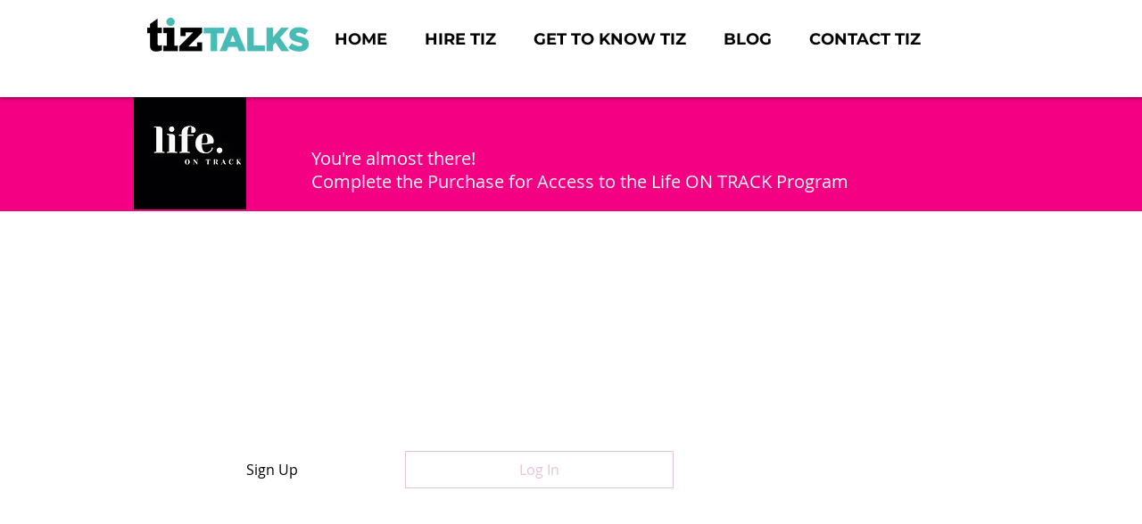

--- FILE ---
content_type: application/javascript
request_url: https://static.parastorage.com/services/challenges-web-ooi/1.2168.2915/PaymentPageViewerWidgetNoCss.bundle.min.js
body_size: 132954
content:
!function(e,t){"object"==typeof exports&&"object"==typeof module?module.exports=t(require("react"),require("react-dom"),require("lodash")):"function"==typeof define&&define.amd?define(["react","reactDOM","lodash"],t):"object"==typeof exports?exports.PaymentPageViewerWidgetNoCss=t(require("react"),require("react-dom"),require("lodash")):e.PaymentPageViewerWidgetNoCss=t(e.React,e.ReactDOM,e._)}("undefined"!=typeof self?self:this,(e,t,n)=>(()=>{var r={75870:(e,t,n)=>{"use strict";t.__esModule=!0;var r=n(60751);a(r);var o=a(n(97598)),i=a(n(43153));function a(e){return e&&e.__esModule?e:{default:e}}function s(e,t){if(!(e instanceof t))throw TypeError("Cannot call a class as a function")}function l(e,t){if(!e)throw ReferenceError("this hasn't been initialised - super() hasn't been called");return t&&("object"==typeof t||"function"==typeof t)?t:e}function u(e,t){if("function"!=typeof t&&null!==t)throw TypeError("Super expression must either be null or a function, not "+typeof t);e.prototype=Object.create(t&&t.prototype,{constructor:{value:e,enumerable:!1,writable:!0,configurable:!0}}),t&&(Object.setPrototypeOf?Object.setPrototypeOf(e,t):e.__proto__=t)}a(n(70345)),t.default=function(e,t){var n,a,c="__create-react-context-"+(0,i.default)()+"__",d=function(e){function n(){s(this,n);for(var t,r,o,i,a=arguments.length,u=Array(a),c=0;c<a;c++)u[c]=arguments[c];return t=r=l(this,e.call.apply(e,[this].concat(u))),r.emitter=(o=r.props.value,i=[],{on:function(e){i.push(e)},off:function(e){i=i.filter(function(t){return t!==e})},get:function(){return o},set:function(e,t){o=e,i.forEach(function(e){return e(o,t)})}}),l(r,t)}return u(n,e),n.prototype.getChildContext=function(){var e;return(e={})[c]=this.emitter,e},n.prototype.componentWillReceiveProps=function(e){if(this.props.value!==e.value){var n=this.props.value,r=e.value,o=void 0;(n===r?0!==n||1/n==1/r:n!=n&&r!=r)?o=0:0!=(o=("function"==typeof t?t(n,r):1073741823)|0)&&this.emitter.set(e.value,o)}},n.prototype.render=function(){return this.props.children},n}(r.Component);d.childContextTypes=((n={})[c]=o.default.object.isRequired,n);var p=function(t){function n(){var e,r;s(this,n);for(var o=arguments.length,i=Array(o),a=0;a<o;a++)i[a]=arguments[a];return e=r=l(this,t.call.apply(t,[this].concat(i))),r.state={value:r.getValue()},r.onUpdate=function(e,t){((0|r.observedBits)&t)!=0&&r.setState({value:r.getValue()})},l(r,e)}return u(n,t),n.prototype.componentWillReceiveProps=function(e){var t=e.observedBits;this.observedBits=null==t?1073741823:t},n.prototype.componentDidMount=function(){this.context[c]&&this.context[c].on(this.onUpdate);var e=this.props.observedBits;this.observedBits=null==e?1073741823:e},n.prototype.componentWillUnmount=function(){this.context[c]&&this.context[c].off(this.onUpdate)},n.prototype.getValue=function(){return this.context[c]?this.context[c].get():e},n.prototype.render=function(){var e;return(Array.isArray(e=this.props.children)?e[0]:e)(this.state.value)},n}(r.Component);return p.contextTypes=((a={})[c]=o.default.object,a),{Provider:d,Consumer:p}},e.exports=t.default},60774:(e,t,n)=>{"use strict";t.__esModule=!0;var r=i(n(60751)),o=i(n(75870));function i(e){return e&&e.__esModule?e:{default:e}}t.default=r.default.createContext||o.default,e.exports=t.default},16404:(e,t,n)=>{"use strict";n.r(t),n.d(t,{classes:()=>o,cssStates:()=>u,keyframes:()=>i,layers:()=>a,namespace:()=>r,st:()=>d,stVars:()=>s,style:()=>c,vars:()=>l});var r="oV9tESX",o={root:"sKhyXAk"},i={},a={},s={},l={},u=/*#__PURE__*/n.stc.bind(null,r),c=/*#__PURE__*/n.sts.bind(null,r),d=/*#__PURE__*/c},35380:(e,t,n)=>{"use strict";n.r(t),n.d(t,{classes:()=>o,cssStates:()=>u,keyframes:()=>i,layers:()=>a,namespace:()=>r,st:()=>d,stVars:()=>s,style:()=>c,vars:()=>l});var r="o_pS0hq",o={root:"sAfvjLu"},i={},a={},s={},l={},u=/*#__PURE__*/n.stc.bind(null,r),c=/*#__PURE__*/n.sts.bind(null,r),d=/*#__PURE__*/c},10490:(e,t,n)=>{"use strict";n.r(t),n.d(t,{classes:()=>o,cssStates:()=>u,keyframes:()=>i,layers:()=>a,namespace:()=>r,st:()=>d,stVars:()=>s,style:()=>c,vars:()=>l});var r="oFoky1q",o={root:"swp6nPG"},i={},a={},s={},l={},u=/*#__PURE__*/n.stc.bind(null,r),c=/*#__PURE__*/n.sts.bind(null,r),d=/*#__PURE__*/c},25879:(e,t,n)=>{"use strict";n.r(t),n.d(t,{classes:()=>o,cssStates:()=>u,keyframes:()=>i,layers:()=>a,namespace:()=>r,st:()=>d,stVars:()=>s,style:()=>c,vars:()=>l});var r="ooOsai9",o={root:"sl1prmc","focus-box":"sm7XoJv","focus-box-error":"s__2cSccT"},i={},a={},s={},l={},u=/*#__PURE__*/n.stc.bind(null,r),c=/*#__PURE__*/n.sts.bind(null,r),d=/*#__PURE__*/c},57280:(e,t,n)=>{"use strict";n.r(t),n.d(t,{classes:()=>o,cssStates:()=>u,keyframes:()=>i,layers:()=>a,namespace:()=>r,st:()=>d,stVars:()=>s,style:()=>c,vars:()=>l});var r="oYQ9oYX",o={root:"sD2AwEH",content:"s__59VTxx",prefix:"sK93Pky",suffix:"skNEvEe"},i={},a={},s={},l={},u=/*#__PURE__*/n.stc.bind(null,r),c=/*#__PURE__*/n.sts.bind(null,r),d=/*#__PURE__*/c},64782:(e,t,n)=>{"use strict";n.r(t),n.d(t,{classes:()=>o,cssStates:()=>u,keyframes:()=>i,layers:()=>a,namespace:()=>r,st:()=>d,stVars:()=>s,style:()=>c,vars:()=>l});var r="o__0FvfKb",o={root:"sgRvur0",nativeInput:"smQqvnB"},i={},a={},s={},l={},u=/*#__PURE__*/n.stc.bind(null,r),c=/*#__PURE__*/n.sts.bind(null,r),d=/*#__PURE__*/c},64294:(e,t,n)=>{"use strict";n.r(t),n.d(t,{classes:()=>o,cssStates:()=>u,keyframes:()=>i,layers:()=>a,namespace:()=>r,st:()=>d,stVars:()=>s,style:()=>c,vars:()=>l});var r="ogiNLFf",o={root:"sru6kcp",popoverAnimation:"s__9BslX4","popoverAnimation-enter":"s__2usmc0","popoverAnimation-enter-active":"skRpC7d","popoverAnimation-exit":"s_kJaPm","popoverAnimation-exit-active":"sFMRDk7",popoverContent:"shCLoqx",arrow:"sf3YleP",popover:"sLUWsO8",withArrow:"s__47VbLu",popoverElement:"sl5_t9P"},i={},a={},s={contentBackgroundColor:"white",contentBorderWidth:"1px",contentBorderStyle:"solid",contentBorderColor:"black",contentBorderRadius:"initial",contentPadding:"initial",contentArrowSize:"5px"},l={},u=/*#__PURE__*/n.stc.bind(null,r),c=/*#__PURE__*/n.sts.bind(null,r),d=/*#__PURE__*/c},49666:(e,t,n)=>{"use strict";n.r(t),n.d(t,{classes:()=>o,cssStates:()=>u,keyframes:()=>i,layers:()=>a,namespace:()=>r,st:()=>d,stVars:()=>s,style:()=>c,vars:()=>l});var r="oo0_GP8",o={root:"sgcwkXa"},i={},a={},s={},l={},u=/*#__PURE__*/n.stc.bind(null,r),c=/*#__PURE__*/n.sts.bind(null,r),d=/*#__PURE__*/c},58037:(e,t)=>{"use strict";Object.defineProperty(t,"__esModule",{value:!0}),t.CaptchaApplicationErrorCode=void 0,function(e){e.CaptchaRequired="CAPTCHA_REQUIRED",e.CaptchaAssessmentFailed="CAPTCHA_ASSESSMENT_FAILED"}(t.CaptchaApplicationErrorCode||(t.CaptchaApplicationErrorCode={}))},92752:(e,t)=>{"use strict";Object.defineProperty(t,"__esModule",{value:!0}),t.ValidationOrderErrorCode=void 0,function(e){e.Expired="ORDER_EXPIRED",e.AlreadyApproved="CHARGE_ALREADY_APPROVED"}(t.ValidationOrderErrorCode||(t.ValidationOrderErrorCode={}))},74230:(e,t,n)=>{"use strict";let r;Object.defineProperty(t,"__esModule",{value:!0}),t.getModuleRegistry=void 0;let o=n(57489),i=n(50988);class a{constructor(){this.cleanAll()}cleanAll(){this.registeredComponents={},this.registeredMethods=new Map,this.eventListeners={},this.modules={}}registerModule(e,t,n=[]){if(this.modules[e])throw Error(`A module with id "${e}" is already registered`);this.modules[e]=new t(...n)}getModule(e){return this.modules[e]}getAllModules(){return Object.keys(this.modules).map(e=>this.modules[e])}registerComponent(e,t){this.registeredComponents[e]=t}component(e){let t=this.registeredComponents[e];if(!t){this.notifyListeners("reactModuleContainer.error",new i.UnregisteredComponentUsedError(e));return}return t()}addListener(e,t){let n=`eventListener_${(0,o.generateGUID)()}`;return this.eventListeners[e]=this.eventListeners[e]||{},this.eventListeners[e][n]=t,{remove:()=>{this.eventListeners[e]&&delete this.eventListeners[e][n]}}}notifyListeners(e,...t){let n=this.eventListeners[e];n&&Object.values(n).forEach(n=>(function(e,t,n){try{t(...n)}catch(t){r.notifyListeners("reactModuleContainer.error",new i.ListenerCallbackError(e,t))}})(e,n,t))}registerMethod(e,t){this.registeredMethods.set(e,t)}invoke(e,...t){let n=this.registeredMethods.get(e);if(!n){this.notifyListeners("reactModuleContainer.error",new i.UnregisteredMethodInvokedError(e));return}return n()(...t)}}t.getModuleRegistry=()=>(r||("undefined"!=typeof window?(window.ModuleRegistry=window.ModuleRegistry||new a,r=window.ModuleRegistry):r=new a),r)},45877:(e,t,n)=>{"use strict";Object.defineProperty(t,"__esModule",{value:!0}),t.ReactLazyComponent=void 0;let r=n(55823).__importStar(n(60751)),o=n(74230),i=n(50988),a=n(74373);class s extends r.Component{constructor(e,t){super(e,t),this.manifest=t,this.state={component:null},this.manifest=t}componentWillMount(){(0,o.getModuleRegistry)().notifyListeners("reactModuleContainer.componentStartLoading",this.manifest.component);let e=this.manifest.prepare?()=>this.manifest.prepare():()=>void 0,t=(0,a.filesAppender)(this.manifest.files,this.manifest.crossorigin).then(e),n=this.manifest.resolve?this.manifest.resolve():Promise.resolve({});this.resourceLoader=Promise.all([n,t]).then(([e])=>{this.resolvedData=e,(0,o.getModuleRegistry)().notifyListeners("reactModuleContainer.componentReady",this.manifest.component)}).catch(e=>{(0,o.getModuleRegistry)().notifyListeners("reactModuleContainer.error",new i.LazyComponentLoadingError(this.manifest.component,e))})}componentDidMount(){this.resourceLoader.then(()=>{let e=(0,o.getModuleRegistry)().component(this.manifest.component);this.setState({component:e})})}componentWillUnmount(){!1!==this.manifest.unloadStylesOnDestroy&&(0,a.unloadStyles)(document,this.manifest.files),(0,o.getModuleRegistry)().notifyListeners("reactModuleContainer.componentWillUnmount",this.manifest.component)}render(){let e=this.state.component;return e?r.createElement(e,Object.assign({},this.props,this.resolvedData)):null}}t.ReactLazyComponent=s},50988:(e,t)=>{"use strict";Object.defineProperty(t,"__esModule",{value:!0}),t.FileAppenderLoadError=t.LazyComponentLoadingError=t.ListenerCallbackError=t.UnregisteredComponentUsedError=t.UnregisteredMethodInvokedError=t.ReactModuleContainerError=void 0;class n extends Error{constructor(e){super(e),this.name=this.constructor.name,"function"==typeof Error.captureStackTrace?Error.captureStackTrace(this,this.constructor):this.stack=Error(e).stack}}t.ReactModuleContainerError=n,t.UnregisteredMethodInvokedError=class extends n{constructor(e){super(`ModuleRegistry.invoke ${e} used but not yet registered`),this.name="UnregisteredMethodInvokedError"}},t.UnregisteredComponentUsedError=class extends n{constructor(e){super(`ModuleRegistry.component ${e} used but not yet registered`),this.name="UnregisteredComponentUsedError"}},t.ListenerCallbackError=class extends n{constructor(e,t){super(`Error in listener callback of module registry method: ${e}`),this.name="ListenerCallbackError",this.stack+=t.stack,this.originalError=t}},t.LazyComponentLoadingError=class extends n{constructor(e,t){super(`Error loading moduleRegistry lazy component ${e}`),this.name="LazyComponentLoadingError",this.stack+=t.stack,this.originalError=t}},t.FileAppenderLoadError=class extends n{constructor(e){super(`FilesAppender failed to load file ${e}`),this.name="FileAppenderLoadError"}}},72217:(e,t,n)=>{"use strict";Object.defineProperty(t,"__esModule",{value:!0}),t.mbMinified=void 0;let r=n(55869);t.mbMinified=e=>e||(0,r.hasDebugParam)()?"":".min"},74373:(e,t,n)=>{"use strict";Object.defineProperty(t,"__esModule",{value:!0}),t.unloadStyles=t.filesAppender=t.tagAppender=t.createScriptElement=t.createLinkElement=void 0;let r=n(74230),o=n(50988);function i(e){return e.replace(/^.*:\/\//,"//")}function a(e){let t=document.createElement("link");return t.setAttribute("rel","stylesheet"),t.setAttribute("type","text/css"),t.setAttribute("href",e),t}function s(e,t){let n=document.createElement("script");return n.setAttribute("type","text/javascript"),n.setAttribute("src",e),t&&n.setAttribute("crossorigin","anonymous"),n}function l(e,t,n){let l=document.styleSheets;return new Promise((u,c)=>{if(window.requirejs&&"js"===t){window.requirejs([e],u,c);return}let d="css"===t?a(e):s(e,n),p=!1;if(document.getElementsByTagName("head")[0].appendChild(d),d.onerror=function(){d.onerror=d.onload=d.onreadystatechange=null,(0,r.getModuleRegistry)().notifyListeners("reactModuleContainer.error",new o.FileAppenderLoadError(e)),c(Error(`Could not load URL ${e}`))},d.onload=d.onreadystatechange=function(){p||this.readyState&&"loaded"!==this.readyState&&"complete"!==this.readyState||(p=!0,d.onerror=d.onload=d.onreadystatechange=null,u())},"css"===t&&navigator.userAgent.match(" Safari/")&&!navigator.userAgent.match(" Chrom")&&navigator.userAgent.match(" Version/5.")){let t=20,n=setInterval(()=>{for(let t=0;t<l.length;t++)if(i(`${l[t].href}`)===i(e)){clearInterval(n),d.onload();return}0==--t&&(clearInterval(n),d.onerror())},50)}})}function u(e,t){return l(e,e.split(".").pop(),t)}function c(e,t=!1){return t?Promise.resolve():Promise.reject(e)}function d(e,t){if("object"==typeof e){let{optional:n,url:r}=e;return u(r,t).catch(e=>c(e,n))}return u(e,t).catch(e=>c(e))}t.createLinkElement=a,t.createScriptElement=s,t.tagAppender=l,t.filesAppender=function(e,t){return Promise.all(e.map(e=>Array.isArray(e)?e.reduce((e,n)=>e.then(()=>d(n,t)),Promise.resolve()):d(e,t)))};let p=e=>[...e.querySelectorAll("link")].filter(e=>"stylesheet"===e.rel&&e.href).reduceRight((e,t)=>Object.assign(Object.assign({},e),{[i(t.href)]:t}),{}),f=e=>"object"==typeof e?e.url:e,h=e=>[].concat(...e).map(f).filter(e=>e.endsWith(".css")).map(i);t.unloadStyles=function(e,t){let n=p(e);h(t).forEach(e=>{let t=n[e];t&&t.parentNode.removeChild(t)})}},90246:(e,t,n)=>{"use strict";Object.defineProperty(t,"__esModule",{value:!0}),t.isValidationError=t.getAppErrorCode=t.isCaptchaError=t.isAppError=void 0;let r=n(58037),o=n(92752);t.isAppError=e=>{let n=(0,t.getAppErrorCode)(e);return!!n&&[...Object.values(o.ValidationOrderErrorCode),...Object.values(r.CaptchaApplicationErrorCode)].includes(n)},t.isCaptchaError=e=>(0,t.isAppError)(e)&&Object.values(r.CaptchaApplicationErrorCode).includes((0,t.getAppErrorCode)(e)),t.getAppErrorCode=e=>{var t,n,r,o,i;return null!==(i=null===(o=null===(r=null===(n=null===(t=null==e?void 0:e.response)||void 0===t?void 0:t.data)||void 0===n?void 0:n.details)||void 0===r?void 0:r.applicationError)||void 0===o?void 0:o.code)&&void 0!==i?i:null},t.isValidationError=e=>{var t,n,r;return!!(null===(r=null===(n=null===(t=null==e?void 0:e.response)||void 0===t?void 0:t.data)||void 0===n?void 0:n.details)||void 0===r?void 0:r.validationError)}},57489:(e,t)=>{"use strict";Object.defineProperty(t,"__esModule",{value:!0}),t.generateGUID=void 0,t.generateGUID=()=>"xxxxxxxx-xxxx-4xxx-yxxx-xxxxxxxxxxxx".replace(/[xy]/g,function(e){let t=16*Math.random()|0;return("x"===e?t:3&t|8).toString(16)})},2976:(e,t)=>{"use strict";Object.defineProperty(t,"__esModule",{value:!0}),t.validateGUID=void 0;let n=/^[0-9a-f]{8}-[0-9a-f]{4}-[1-5][0-9a-f]{3}-[89ab][0-9a-f]{3}-[0-9a-f]{12}$/i;t.validateGUID=e=>"string"==typeof e&&n.test(e)},55869:(e,t,n)=>{"use strict";Object.defineProperty(t,"__esModule",{value:!0}),t.getVersionOverrideFromQueryParams=t.hasDebugParam=void 0;let r=n(5084),o=()=>{var e;return"undefined"!=typeof URLSearchParams?new URLSearchParams(null===(e=null===r.win||void 0===r.win?void 0:r.win.location)||void 0===e?void 0:e.search):null};t.hasDebugParam=()=>{var e;return!!(null===(e=o())||void 0===e?void 0:e.has("debug"))},t.getVersionOverrideFromQueryParams=e=>{var t;return null===(t=o())||void 0===t?void 0:t.get(`${e}-override`)}},5084:(e,t)=>{"use strict";Object.defineProperty(t,"__esModule",{value:!0}),t.win=void 0,t.win="undefined"!=typeof window?window:void 0},47142:(e,t,n)=>{"use strict";Object.defineProperty(t,"__esModule",{value:!0}),t.BaseService=void 0;let r=n(56643);t.BaseService=class{constructor(e={}){this.headers={};let{baseURL:t,appInstance:n,additionalHeaders:o,enableRetry:i=!0,revalidateAppInstance:a}=e;this.enableRetry=i,this.httpService=new r.HttpService({baseURL:t,appInstance:n,additionalHeaders:o,revalidateAppInstance:a})}setAppInstance(e){return this.httpService.setAppInstance(e)}setRevalidateAppInstance(e){return this.httpService.setRevalidateAppInstance(e)}setBaseURL(e){this.httpService.setBaseURL(e)}setHeaders(e){this.headers=e}request(e){return this.httpService.request(Object.assign(Object.assign({},e),{retryConfig:Object.assign(Object.assign({},e.retryConfig),!this.enableRetry&&{shouldRetry:()=>!1}),headers:this.headers}))}}},40419:(e,t,n)=>{"use strict";Object.defineProperty(t,"__esModule",{value:!0}),t.WidgetService=void 0;let r=n(59441),o=n(47142);class i extends o.BaseService{fetchWidgetSettings(e){return this.request({url:(0,r.widgetSettingsApiUrl)({msid:null==e?void 0:e.msid}),method:"get"})}}t.WidgetService=i},56643:(e,t,n)=>{"use strict";Object.defineProperty(t,"__esModule",{value:!0}),t.HttpService=void 0;let r=n(55823),o=n(32608),i=n(196),a=e=>e.data;t.HttpService=class{constructor(e){this.revalidateAndRetry=e=>r.__awaiter(this,void 0,void 0,function*(){let t=this.appInstance;this.appInstance=null;let n=e.config.retryConfig;if(n&&n.revalidateAttempt>=n.maxRevalidate)return console.warn("Max retries with revalidation reached"),Promise.reject(e);if(!this.revalidateAppInstance)return console.warn('"revalidateAppInstance" wasn\'t provided'),Promise.reject(e);try{this.appInstance=yield this.revalidateAppInstance()}catch(e){console.warn("Error while revalidating session:",e)}if(this.appInstance&&this.appInstance!==t){n&&n.revalidateAttempt++;let t=e.config.headers||{},{authorization:o}=t,i=r.__rest(t,["authorization"]);return this.httpClient.request(Object.assign(Object.assign({},e.config),{headers:i}))}return Promise.reject(e)}),this.retry=e=>r.__awaiter(this,void 0,void 0,function*(){let{retryConfig:t}=e.config;if(t.retryAttempt>=t.maxRetry)return console.warn("Max retries reached"),Promise.reject(e);let n=(0,i.isNetworkError)(e);return yield(0,i.backoffDelay)(e.config,n),t.retryAttempt++,this.httpClient.request(e.config)}),this.onError=e=>r.__awaiter(this,void 0,void 0,function*(){var t;return o.HttpClient.isCancel(e)?Promise.reject(e):(0,i.shouldRevalidateInstance)(e)?this.revalidateAndRetry(e):((null===(t=e.config.retryConfig)||void 0===t?void 0:t.shouldRetry)||i.shouldRetryRequest)(e)?this.retry(e):Promise.reject(e)});let{baseURL:t="",appInstance:n,revalidateAppInstance:a,additionalHeaders:s}=e||{};this.httpClient=new o.HttpClient({getAppToken:()=>this.appInstance}),this.httpClient.client.interceptors.response.use(null,this.onError),this.baseURL=t,this.appInstance=n,this.additionalHeaders=s,this.revalidateAppInstance=a}setBaseURL(e){this.baseURL=e}setAppInstance(e){this.appInstance=e}setRevalidateAppInstance(e){this.revalidateAppInstance=e}request(e){return this.httpClient.request(Object.assign(Object.assign({baseURL:this.baseURL},e),{headers:Object.assign(Object.assign({},this.additionalHeaders||{}),e.headers||{}),withCredentials:""!==this.baseURL,retryConfig:Object.assign(Object.assign({},i.RETRY_CONFIG_DEFAULT),e.retryConfig||{})})).then(a)}}},196:(e,t,n)=>{"use strict";Object.defineProperty(t,"__esModule",{value:!0}),t.shouldRetryRequest=t.shouldRevalidateInstance=t.backoffDelay=t.isRetryableError=t.isNetworkError=t.isIdempotentMethod=t.RETRY_CONFIG_DEFAULT=void 0;let r=n(90246),o=[401,403],i=[[429,429],[500,599]],a=["get","head","options","put","delete"],s=["ECONNABORTED","ETIMEDOUT","ECONNRESET","EADDRINUSE","ESOCKETTIMEDOUT","ECONNREFUSED","EPIPE","EHOSTUNREACH","EAI_AGAIN"];t.RETRY_CONFIG_DEFAULT={maxRetry:2,maxRevalidate:1,retryAttempt:0,revalidateAttempt:0,delay:100},t.isIdempotentMethod=e=>e&&a.includes(e),t.isNetworkError=e=>!e.response&&("Network Error"===e.message||!!e.code&&s.includes(e.code)),t.isRetryableError=e=>{var n;if((0,t.isNetworkError)(e))return!0;let r=null===(n=e.response)||void 0===n?void 0:n.status;return!!r&&i.some(([e,t])=>r>=e&&r<=t)},t.backoffDelay=(e,t=!1)=>{let n=e.retryConfig.delay;return t&&(n=(Math.pow(2,e.retryConfig.retryAttempt)-1)/2*1e3),n+=.2*n*Math.random(),new Promise(e=>{setTimeout(e,n)})},t.shouldRevalidateInstance=e=>!!(null==e?void 0:e.response)&&"number"==typeof e.response.status&&o.includes(e.response.status)&&!(0,r.isCaptchaError)(e),t.shouldRetryRequest=e=>(0,t.isIdempotentMethod)(e.config.method)&&(0,t.isRetryableError)(e)},59441:(e,t,n)=>{"use strict";Object.defineProperty(t,"__esModule",{value:!0}),t.fetchMultilingualLanguagesUrl=t.fetchAddressV2Url=t.fetchLanguagesMetadataApiUrl=t.fetchStatesMetadataApiUrl=t.fetchCountriesMetadataApiUrl=t.payPalContactPaymentDetailsUrl=t.updatePayPalOrderUrl=t.createPayPalOrderUrl=t.googlePayStartPaymentUrl=t.applePayValidateMerchantUrl=t.expressPaymentMethodsUrl=t.paymentMethodsBannerSettingsApiUrl=t.expressCheckoutWidgetSettingsApiUrl=t.widgetSettingsApiUrl=t.paymentMethodsBuyNowPayLaterApiUrl=t.paymentMethodsOrderApiUrl=t.paymentMethodsAccountApiUrl=t.paymentMethodsApiUrl=t.paymentMethodOrderApiUrl=t.paymentMethodAccountApiUrl=t.accountUrl=t.chargeUrl=t.orderChargesUrl=t.chargesUrl=t.createContactAndUpdateOrderUrl=t.buyerInfoUrl=t.ordersUrl=t.subscriptionUrl=t.mandatoryFieldsProviderUrl=t.mandatoryFieldsUrl=t.resolveCountryUrl=t.orderUrl=t.agreementIdByOrderIdUrl=t.orderSetupUrl=t.tokenForSavedCard=t.tokenizeCardUrl=t.creditCardUrl=t.creditCardsUrl=t.publicCreditCardPrimaryUrl=t.publicCreditCardUrl=t.publicCreditCardsUrl=t.paymentDetailsUrl=t.pciOrigin=t.oldPciOrigin=void 0;let r=n(2976),o="/_api/payment-services-web/v2",i="/_api/payment-services-web/payments/v2",a="/_api/cashier-metadata/v2",s="/_api/payment-gateway-web",l="/_serverless/payments-checkout-server";t.oldPciOrigin="https://cashier.wix.com",t.pciOrigin="https://cashier-pci.wixapps.net",t.paymentDetailsUrl=()=>`${i}/payment-details`,t.publicCreditCardsUrl=()=>`${o}/credit-cards`,t.publicCreditCardUrl=e=>`${o}/credit-cards/${e}`,t.publicCreditCardPrimaryUrl=e=>`${o}/credit-cards/${e}/primary`,t.creditCardsUrl=()=>`${s}/v2/credit-cards`,t.creditCardUrl=e=>`${s}/v2/credit-cards/${e}`,t.tokenizeCardUrl=()=>`${s}/tokenize/v2/tokens`,t.tokenForSavedCard=e=>`${s}/v2/credit-cards/${e}/tokens`,t.orderSetupUrl=()=>`${i}/orders/setup`,t.agreementIdByOrderIdUrl=e=>`${i}/orders/${e}/agreement`,t.orderUrl=e=>`${i}/orders/${e}`,t.resolveCountryUrl=()=>"/_api/payment-services-web/buyer/country",t.mandatoryFieldsUrl=e=>`${i}/orders/${e}/mandatory-fields`,t.mandatoryFieldsProviderUrl=()=>`${i}/mandatory-fields`,t.subscriptionUrl=e=>`${i}/orders/${e}/subscription`,t.ordersUrl=()=>`${i}/orders`,t.buyerInfoUrl=e=>`${i}/orders/${e}/buyer-info`,t.createContactAndUpdateOrderUrl=()=>"/_api/payment-notifier-web/pay-app/v1/buyer-info",t.chargesUrl=e=>`${i}/accounts/${e}/charges`,t.orderChargesUrl=e=>`${i}/orders/${e}/charges`,t.chargeUrl=e=>`${i}/charges/${e}`,t.accountUrl=e=>`${l}/account/${e}`,t.paymentMethodAccountApiUrl=(e,t)=>`${i}/accounts/${e}/payment-methods/${t}`,t.paymentMethodOrderApiUrl=(e,t)=>`${i}/orders/${e}/payment-methods/${t}`,t.paymentMethodsApiUrl=()=>`${i}/payment-methods`,t.paymentMethodsAccountApiUrl=e=>`${i}/accounts/${e}/payment-methods`,t.paymentMethodsOrderApiUrl=e=>`${i}/orders/${e}/payment-methods`,t.paymentMethodsBuyNowPayLaterApiUrl=e=>`${i}/accounts/${e}/bnpl/payment-methods`,t.widgetSettingsApiUrl=e=>`${l}/widget-settings`+((0,r.validateGUID)(null==e?void 0:e.msid)?`?msid=${e.msid}`:""),t.expressCheckoutWidgetSettingsApiUrl=()=>`${l}/express-checkout-widget-settings`,t.paymentMethodsBannerSettingsApiUrl=()=>`${l}/payment-methods-banner-settings`,t.expressPaymentMethodsUrl=e=>`${i}/accounts/${e}/express-payment-methods`,t.applePayValidateMerchantUrl=e=>`${i}/accounts/${e}/apple-pay-validate-merchant`,t.googlePayStartPaymentUrl=()=>`${i}/accounts/google-pay-start-payment`,t.createPayPalOrderUrl=e=>`${i}/accounts/${e}/paypal-checkout`,t.updatePayPalOrderUrl=(e,t)=>`${i}/accounts/${e}/paypal-checkout/${t}`,t.payPalContactPaymentDetailsUrl=(e,t)=>`${i}/accounts/${e}/paypal-checkout/${t}/payment-details`,t.fetchCountriesMetadataApiUrl=()=>`${a}/locales/countries`,t.fetchStatesMetadataApiUrl=()=>`${a}/locales/states`,t.fetchLanguagesMetadataApiUrl=()=>`${a}/locales/languages`,t.fetchAddressV2Url=()=>`${a}/address`,t.fetchMultilingualLanguagesUrl=()=>`${l}/multilingual-languages`},65749:(e,t)=>{"use strict";Object.defineProperty(t,"__esModule",{value:!0}),t.MAX_NGINX_URL_LENGTH=t.ORIGINAL_PROTOCOL_HEADER=t.ORIGINAL_HOST_HEADER=t.ORIGINAL_URL_HEADER=t.SSR_PROTOCOL=t.SSR_HOST=t.NO_SCENARIO_FOUND=void 0,t.NO_SCENARIO_FOUND="NO_SCENARIO_FOUND",t.SSR_HOST="www.wix.com",t.SSR_PROTOCOL="http",t.ORIGINAL_URL_HEADER="x-wix-metro-original-url",t.ORIGINAL_HOST_HEADER="x-wix-metro-original-host",t.ORIGINAL_PROTOCOL_HEADER="x-wix-metro-original-protocol",t.MAX_NGINX_URL_LENGTH=2e3},55684:(e,t,n)=>{"use strict";var r=n(23184);Object.defineProperty(t,"__esModule",{value:!0}),t.isProduction=t.isNode=t.isWebWorker=t.isBrowser=void 0,t.isBrowser=function(){return"undefined"!=typeof window},t.isWebWorker=function(){var e;return"object"==typeof self&&(null===(e=null==self?void 0:self.constructor)||void 0===e?void 0:e.name)==="DedicatedWorkerGlobalScope"},t.isNode=function(){var e;return void 0!==r&&(null===(e=null==r?void 0:r.versions)||void 0===e?void 0:e.node)!=null},t.isProduction=function(){return!0}},82898:(e,t,n)=>{"use strict";Object.defineProperty(t,"__esModule",{value:!0}),t.createHttpError=t.HttpError=t.axiosErrorFields=void 0;let r=n(53090);t.axiosErrorFields=["code","config","request","response","toJSON","__CANCEL__"];class o extends Error{constructor(e){var n;super(e.message),this.isWixHttpError=!0,Object.setPrototypeOf(this,o.prototype),t.axiosErrorFields.forEach(t=>{this[t]=e[t]}),(null===(n=this.response)||void 0===n?void 0:n.headers)&&(this.response.requestId=(0,r.requestIdOrEmptyString)(this.response))}get requestId(){return(0,r.requestIdOrEmptyString)(this.response)}}t.HttpError=o,t.createHttpError=function(...e){return new o(...e)}},53090:(e,t,n)=>{"use strict";Object.defineProperty(t,"__esModule",{value:!0}),t.isWixDomain=t.composeHeaders=t.requestIdOrEmptyString=void 0;let r=n(55823),o=n(98963),i=n(47417),a=r.__importDefault(n(82702));function s(e){if(!(0,i.isAbsoluteUrl)(e))return!0;let t=`.${(0,i.extractHost)(e)}`;return!!a.default.find(e=>t.endsWith(`.${e}`))}t.requestIdOrEmptyString=function(e){var t;return(null===(t=null==e?void 0:e.headers)||void 0===t?void 0:t["x-wix-request-id"])||""},t.composeHeaders=({url:e,disableWixHeaders:t,includeWixHeaders:n,wixHeadersOpts:r})=>n||!t&&s(e)?(0,o.createHeaders)(r):{},t.isWixDomain=s},89124:(e,t,n)=>{"use strict";Object.defineProperty(t,"__esModule",{value:!0}),t.createHttpClient=t.HttpClient=void 0;let r=n(55823),o=r.__importDefault(n(35395)),i=r.__importDefault(n(30674)),a=n(65749),s=n(55684),l=n(82898),u=n(53090),c=n(63998),d=n(47417);class p{constructor(e={}){this.opts=e,this.opts=function(e){let t=e.adapter;return!t&&(t=i.default,(0,s.isNode)()&&(t=require("axios/lib/adapters/http"))),Object.assign({adapter:t,isSSR:!1},e)}(this.opts),this.client=o.default.create(this.opts),this.flags={sanitizerPocEnabled:function(){var e;try{return(0,s.isBrowser)()&&"true"===new URLSearchParams((null===(e=null==window?void 0:window.location)||void 0===e?void 0:e.hash)||"").get("sanitizerPOC")}catch(e){return!1}}()}}static isHttpError(e){return!!(null==e?void 0:e.isWixHttpError)}setErrorHandler(e){this.opts.errorHandler=e}async request(e,t){var n,r;let o=(0,d.resolveHost)(this.opts),i={protocol:(0,d.resolveProtocol)(this.opts),host:o},s="function"==typeof e?e({isSSR:this.opts.isSSR,host:o}):e,l=(null==t?void 0:t.signedInstance)||await (null===(r=(n=this.opts).getAppToken)||void 0===r?void 0:r.call(n))||"",u=this.getHeaders(s,l,i),p=(0,c.buildOptions)({requestOptions:s,urlObject:i,headers:u,globalConfig:(0,d.getGlobalConfig)()});this.opts.isSSR&&(p.baseURL=this.opts.baseURL?this.opts.baseURL:`${a.SSR_PROTOCOL}://${a.SSR_HOST}`);try{let e=await this.client.request(p).catch(e=>this.maybeFallbackRequest(e,s,i,l));return this.transformResponse(e,s)}catch(e){this.handleRequestError(e,p)}}async get(e,t){let n=Object.assign(Object.assign({},t),{url:e,method:"GET"});return this.request(n)}async delete(e,t){let n=Object.assign(Object.assign({},t),{url:e,method:"DELETE"});return this.request(n)}async head(e,t){let n=Object.assign(Object.assign({},t),{url:e,method:"HEAD"});return this.request(n)}async options(e,t){let n=Object.assign(Object.assign({},t),{url:e,method:"OPTIONS"});return this.request(n)}async post(e,t,n){let r=Object.assign(Object.assign({},n),{url:e,data:t,method:"POST"});return this.request(r)}async put(e,t,n){let r=Object.assign(Object.assign({},n),{url:e,data:t,method:"PUT"});return this.request(r)}async patch(e,t,n){let r=Object.assign(Object.assign({},n),{url:e,data:t,method:"PATCH"});return this.request(r)}get CancelToken(){return o.default.CancelToken}get isCancel(){return o.default.isCancel}getHeaders(e,t,n){if("function"==typeof this.opts.createHeaders)return this.getCustomHeaders(e,t,n);let r={signedInstance:t,artifactId:this.opts.artifactId,csrf:!1,multilingualOptions:this.opts.multilingualOptions};return(0,c.buildAllHeaders)(e,r,(0,d.getGlobalConfig)(),n)}getCustomHeaders(e,t,n){let{url:r,headers:o}=e,i=t&&(0,u.isWixDomain)(r)?{authorization:t}:{},a=this.opts.createHeaders();return Object.assign(Object.assign(Object.assign(Object.assign({},(0,c.getUrlHeaders)((0,d.getGlobalConfig)(),e,n)),a),i),o)}handleRequestError(e,t){let n=(0,l.createHttpError)(e);throw(0,d.silent)(()=>{var e;return null===(e=t.onError)||void 0===e?void 0:e.call(t,n)}),(0,d.silent)(()=>{var e;return null===(e=this.opts.errorHandler)||void 0===e?void 0:e.handleError(n,{requestOptions:t})}),n}maybeFallbackRequest(e,t,n,r){var o,i,s;if((0,d.isHttpMockServerEnabled)()&&(0,d.shouldAllowUnmocked)()&&(null===(o=e.response)||void 0===o?void 0:o.status)===404&&(null===(s=null===(i=e.response)||void 0===i?void 0:i.data)||void 0===s?void 0:s.msg)===a.NO_SCENARIO_FOUND){let e=this.getHeaders(t,r,n),o=(0,c.buildOptions)({requestOptions:t,urlObject:n,headers:e});return this.client.request(o)}throw e}transformResponse(e,t){let n=(0,u.requestIdOrEmptyString)(e),r=function(e,t,n){let r=function(e,t){try{if(t.sanitizerPocEnabled){let t=performance.now(),n=new Sanitizer;if(e.headers["content-type"].includes("application/json")){console.log("[+] JSON Response detected, sanitizing data");let r=function(e){try{return Object.keys(e).forEach(t=>{"string"==typeof e[t]?e[t]=n.sanitizeFor("span",e[t]).innerHTML:"object"==typeof e[t]&&(e[t]=r(e[t]))}),e}catch(e){console.log(e)}},o=performance.now();return console.log(`Time taken: ${o-t} milliseconds.`),r(e.data)}}}catch(e){console.log("[+] Sanitizer API not supported: %o",e)}return e.data}(e,n);if(t._pickResponseBody&&(r=(0,d.extractProp)(e.data,t._pickResponseBody)),t._logs){let n=(0,d.extractProp)(e.data,t._logs);(null==n?void 0:n.length)&&n.map(e=>console.log(...e))}return r}(e,t,this.flags);return Object.assign(Object.assign({},e),{data:r,requestId:n})}}t.HttpClient=p,p.CancelToken=o.default.CancelToken,p.isCancel=o.default.isCancel,t.createHttpClient=function(...e){return new p(...e)}},32608:(e,t,n)=>{"use strict";Object.defineProperty(t,"__esModule",{value:!0}),t.HttpClient=t.createHttpClient=t.HttpError=t.createHttpError=t.ORIGINAL_URL_HEADER=t.ORIGINAL_PROTOCOL_HEADER=t.ORIGINAL_HOST_HEADER=void 0;let r=n(55823);var o=n(65749);Object.defineProperty(t,"ORIGINAL_HOST_HEADER",{enumerable:!0,get:function(){return o.ORIGINAL_HOST_HEADER}}),Object.defineProperty(t,"ORIGINAL_PROTOCOL_HEADER",{enumerable:!0,get:function(){return o.ORIGINAL_PROTOCOL_HEADER}}),Object.defineProperty(t,"ORIGINAL_URL_HEADER",{enumerable:!0,get:function(){return o.ORIGINAL_URL_HEADER}});var i=n(82898);Object.defineProperty(t,"createHttpError",{enumerable:!0,get:function(){return i.createHttpError}}),Object.defineProperty(t,"HttpError",{enumerable:!0,get:function(){return i.HttpError}});var a=n(89124);Object.defineProperty(t,"createHttpClient",{enumerable:!0,get:function(){return a.createHttpClient}}),Object.defineProperty(t,"HttpClient",{enumerable:!0,get:function(){return a.HttpClient}}),r.__exportStar(n(37829),t)},63998:(e,t,n)=>{"use strict";Object.defineProperty(t,"__esModule",{value:!0}),t.getUrlHeaders=t.buildAllHeaders=t.buildOptions=void 0;let r=n(65749),o=n(53090),i=n(47417);function a(e){if("GET"!==e.method)return!1;let{url:t,params:n}=e;return`${t}${n}`.length<r.MAX_NGINX_URL_LENGTH}t.buildOptions=({requestOptions:e,urlObject:t,headers:n,globalConfig:r={httpMockServer:{enabled:!1}}})=>{let{url:o,method:s,params:l,fallback:u}=e;if(l){if("object"!=typeof l)throw Error("Search params must be an object");if((null==u?void 0:u.length)&&"GET"===s&&!a(e)){let t=function(e){for(let t of e)if("GET"!==t.method||a(t))return t}(u);t&&(e=Object.assign(Object.assign({},e),t),"POST"===t.method&&(e.params=void 0))}}let c=function(e,t){if(t.httpMockServer.enabled){let n=new URL(t.httpMockServer.mockServerUrl);return{url:(0,i.changeHost)(e,n.host)}}return{}}(o,r);return Object.assign(Object.assign(Object.assign({},e),c),{headers:n})},t.buildAllHeaders=(e,n,r={httpMockServer:{enabled:!1}},i)=>{let{url:a,disableWixHeaders:s,headers:l,includeWixHeaders:u}=e,c=(0,o.composeHeaders)({url:a,disableWixHeaders:s,includeWixHeaders:u,wixHeadersOpts:n}),d=(0,t.getUrlHeaders)(r,e,i);return Object.assign(Object.assign(Object.assign({},c),function(e){return Object.keys(e=e||{}).reduce((t,n)=>Object.assign(Object.assign({},t),{[n.toLowerCase()]:e[n]}),{})}(l)),d)},t.getUrlHeaders=(e,t,n)=>{let{url:o,params:a}=t,{host:s,protocol:l}=n;return e.httpMockServer.enabled?{[r.ORIGINAL_URL_HEADER]:function(e,t){let{pathname:n,searchParams:r}=new URL(e,"http://unused.com");if(t=t||r){let e=(0,i.toSearchQueryParams)(t)||t.toString(),r=e?`?${e}`:"";return`${n}${r}`}return n}(o,a),[r.ORIGINAL_HOST_HEADER]:(0,i.isAbsoluteUrl)(o)?(0,i.extractHost)(o):s,[r.ORIGINAL_PROTOCOL_HEADER]:(0,i.isAbsoluteUrl)(o)?(0,i.extractProtocol)(o):l}:{}}},37829:(e,t)=>{"use strict";Object.defineProperty(t,"__esModule",{value:!0})},47417:(e,t,n)=>{"use strict";var r=n(23184);Object.defineProperty(t,"__esModule",{value:!0}),t.toSearchQueryParams=t.shouldAllowUnmocked=t.isHttpMockServerEnabled=t.getGlobalConfig=t.changeHost=t.extractHost=t.extractProtocol=t.resolveProtocol=t.resolveHost=t.extractProp=t.silent=t.isAbsoluteUrl=void 0;let o=n(65749),i=n(55684);async function a(e){try{await e()}catch(e){}}function s(e){try{return new URL(e).protocol}catch(t){return u(e).protocol}}function l(e){let t;try{t=new URL(e)}catch(n){t=new URL(`http:${e}`)}try{return t.host}catch(t){return u(e).host}}function u(e){let t=RegExp("^(.*:)//([A-Za-z0-9-.]+)(:[0-9]+)?(.*)$");try{let n=t.exec(e);return{protocol:n[1],host:n[2]}}catch(e){return{protocol:"http:",host:""}}}function c(){let e;if((0,i.isNode)()&&r.env.HTTP_CLIENT_GLOBAL_CONFIG)try{e=JSON.parse(r.env.HTTP_CLIENT_GLOBAL_CONFIG)}catch(e){}return e||((0,i.isBrowser)()?e=window._httpClientGlobalConfig:(0,i.isWebWorker)()),e||{httpMockServer:{enabled:!1}}}t.isAbsoluteUrl=function(e){if("string"!=typeof e)throw TypeError(`Expected a \`string\`, got \`${typeof e}\``);return/(^https?:)|(^\/\/)/.test(e)},t.silent=a,t.extractProp=function(e,t){return t.split(".").filter(e=>e).reduce((e,t)=>e[t],e)},t.resolveHost=function(e){return e.baseURL?l(e.baseURL):e.isSSR?o.SSR_HOST:"undefined"!=typeof self&&self.location?self.location.host:""},t.resolveProtocol=function(e){return e.baseURL?s(e.baseURL):e.isSSR?o.SSR_PROTOCOL:"undefined"!=typeof self&&self.location?self.location.protocol:""},t.extractProtocol=s,t.extractHost=l,t.changeHost=function(e,t){let n;try{(n=new URL(e)).host=t,n.protocol="http"}catch(r){(n=new URL(`http://${t}`)).pathname=e}return n.toString()},t.getGlobalConfig=c,t.isHttpMockServerEnabled=function(){return c().httpMockServer.enabled},t.shouldAllowUnmocked=function(){return c().httpMockServer.allowUnmocked},t.toSearchQueryParams=function(e){return Object.entries(e).map(([e,t])=>`${e}=${encodeURIComponent(t)}`).flat().join("&")}},98963:(e,t,n)=>{"use strict";function r(){return"object"==typeof self?self:n.g}n.r(t),n.d(t,{createHeaders:()=>p});var o=n(23184);function i(){return void 0!==o&&o.versions?.node!=null}let a=["consentPolicy","consentPolicyHeader"],s={bsi:"BSI"},l=()=>{let e=function(){let e=r(),t=e?.commonConfig;if(!t)return null;let n={},o=!1;return Object.keys(t).forEach(e=>{let r=s[e];r?(n[r]=t[e],o=!0):0>a.indexOf(e)&&"function"!=typeof t[e]&&(n[e]=t[e],o=!0)}),o?n:null}();return{commonConfig:encodeURIComponent(e?JSON.stringify(e):"")}};var u=n(54228),c=/*#__PURE__*/n.n(u);class d extends Error{constructor(e,t,n){super(`WixHeadersValidationError: expected ${t} to be ${e} but got ${JSON.stringify(n)}`)}}function p(e={}){var t;!function(e,t){if("boolean"!=typeof t)throw new d("boolean",e,t)}("opts.csrf",(t=e={csrf:!0,signedInstance:"",...e}).csrf),function(e,t){if("string"!=typeof t)throw new d("string",e,t)}("opts.signedInstance",t.signedInstance);let n=[{"x-wix-brand":function(){let e=r();return e&&e.commonConfig&&"string"==typeof e.commonConfig.brand?e.commonConfig.brand:""}()},function(){let e=r();if(e&&e.consentPolicyManager&&"function"==typeof e.consentPolicyManager._getConsentPolicyHeader)return e.consentPolicyManager._getConsentPolicyHeader()}()||function(){let e=r();if(e&&e.Wix&&e.Wix.Utils&&"function"==typeof e.Wix.Utils._getConsentPolicyHeader)return e.Wix.Utils._getConsentPolicyHeader()}()||{},{authorization:e.signedInstance},function(e){let t=i()?"challenges-web-ooi":"";return{"X-Wix-Client-Artifact-Id":e??(i()&&(o.env.TEAMCITY_VERSION||o.env.BUILDKITE)?"":t)}}(e.artifactId),l(),function({lang:e,locale:t,isPrimaryLanguage:n,signedInstance:r}){if(function({lang:e,locale:t,isPrimaryLanguage:n}){return e&&t&&/^(true|false)$/.test(n?.toString()||"")}({lang:e,locale:t,isPrimaryLanguage:n})){let o=function(e){try{let t=e?.startsWith("wixcode")?e?.split(".")[2]:e?.split(".")[1];if(t)return JSON.parse(c().decode(t)).instanceId}catch(e){}}(r);if(void 0!==o)return{"x-wix-linguist":[e,t,n?.toString(),o].join("|")}}return{}}({signedInstance:e.signedInstance,...e.multilingualOptions})];return e.csrf&&n.push({"x-xsrf-token":function(e){let t=(function(){let e=function(){if("object"==typeof document)return document}();return e&&e.cookie?decodeURIComponent(e.cookie).split(";"):[]})().filter(t=>e===t.split("=")[0].trim())[0];return t?t.split("=")[1]:""}("XSRF-TOKEN")}),n.filter(e=>Object.values(e).every(e=>e)).reduce((e,t)=>({...e,...t}),{})}},35395:(e,t,n)=>{e.exports=n(31749)},30674:(e,t,n)=>{"use strict";var r=n(78078),o=n(9092),i=n(19506),a=n(3472),s=n(13177),l=n(56018),u=n(7496),c=n(82645);e.exports=function(e){return new Promise(function(t,n){var d=e.data,p=e.headers,f=e.responseType;r.isFormData(d)&&delete p["Content-Type"];var h=new XMLHttpRequest;if(e.auth){var m=e.auth.username||"",g=e.auth.password?unescape(encodeURIComponent(e.auth.password)):"";p.Authorization="Basic "+btoa(m+":"+g)}var y=s(e.baseURL,e.url);function v(){if(h){var r="getAllResponseHeaders"in h?l(h.getAllResponseHeaders()):null;o(t,n,{data:f&&"text"!==f&&"json"!==f?h.response:h.responseText,status:h.status,statusText:h.statusText,headers:r,config:e,request:h}),h=null}}if(h.open(e.method.toUpperCase(),a(y,e.params,e.paramsSerializer),!0),h.timeout=e.timeout,"onloadend"in h?h.onloadend=v:h.onreadystatechange=function(){h&&4===h.readyState&&(0!==h.status||h.responseURL&&0===h.responseURL.indexOf("file:"))&&setTimeout(v)},h.onabort=function(){h&&(n(c("Request aborted",e,"ECONNABORTED",h)),h=null)},h.onerror=function(){n(c("Network Error",e,null,h)),h=null},h.ontimeout=function(){var t="timeout of "+e.timeout+"ms exceeded";e.timeoutErrorMessage&&(t=e.timeoutErrorMessage),n(c(t,e,e.transitional&&e.transitional.clarifyTimeoutError?"ETIMEDOUT":"ECONNABORTED",h)),h=null},r.isStandardBrowserEnv()){var b=(e.withCredentials||u(y))&&e.xsrfCookieName?i.read(e.xsrfCookieName):void 0;b&&(p[e.xsrfHeaderName]=b)}"setRequestHeader"in h&&r.forEach(p,function(e,t){void 0===d&&"content-type"===t.toLowerCase()?delete p[t]:h.setRequestHeader(t,e)}),r.isUndefined(e.withCredentials)||(h.withCredentials=!!e.withCredentials),f&&"json"!==f&&(h.responseType=e.responseType),"function"==typeof e.onDownloadProgress&&h.addEventListener("progress",e.onDownloadProgress),"function"==typeof e.onUploadProgress&&h.upload&&h.upload.addEventListener("progress",e.onUploadProgress),e.cancelToken&&e.cancelToken.promise.then(function(e){h&&(h.abort(),n(e),h=null)}),d||(d=null),h.send(d)})}},31749:(e,t,n)=>{"use strict";var r=n(78078),o=n(60986),i=n(3237),a=n(80981);function s(e){var t=new i(e),n=o(i.prototype.request,t);return r.extend(n,i.prototype,t),r.extend(n,t),n}var l=s(n(50861));l.Axios=i,l.create=function(e){return s(a(l.defaults,e))},l.Cancel=n(15074),l.CancelToken=n(16913),l.isCancel=n(98566),l.all=function(e){return Promise.all(e)},l.spread=n(67874),l.isAxiosError=n(7581),e.exports=l,e.exports.default=l},15074:e=>{"use strict";function t(e){this.message=e}t.prototype.toString=function(){return"Cancel"+(this.message?": "+this.message:"")},t.prototype.__CANCEL__=!0,e.exports=t},16913:(e,t,n)=>{"use strict";var r=n(15074);function o(e){if("function"!=typeof e)throw TypeError("executor must be a function.");this.promise=new Promise(function(e){t=e});var t,n=this;e(function(e){n.reason||(n.reason=new r(e),t(n.reason))})}o.prototype.throwIfRequested=function(){if(this.reason)throw this.reason},o.source=function(){var e;return{token:new o(function(t){e=t}),cancel:e}},e.exports=o},98566:e=>{"use strict";e.exports=function(e){return!!(e&&e.__CANCEL__)}},3237:(e,t,n)=>{"use strict";var r=n(78078),o=n(3472),i=n(93877),a=n(69252),s=n(80981),l=n(84087),u=l.validators;function c(e){this.defaults=e,this.interceptors={request:new i,response:new i}}c.prototype.request=function(e){"string"==typeof e?(e=arguments[1]||{},e.url=arguments[0]):e=e||{},(e=s(this.defaults,e)).method?e.method=e.method.toLowerCase():this.defaults.method?e.method=this.defaults.method.toLowerCase():e.method="get";var t,n=e.transitional;void 0!==n&&l.assertOptions(n,{silentJSONParsing:u.transitional(u.boolean,"1.0.0"),forcedJSONParsing:u.transitional(u.boolean,"1.0.0"),clarifyTimeoutError:u.transitional(u.boolean,"1.0.0")},!1);var r=[],o=!0;this.interceptors.request.forEach(function(t){("function"!=typeof t.runWhen||!1!==t.runWhen(e))&&(o=o&&t.synchronous,r.unshift(t.fulfilled,t.rejected))});var i=[];if(this.interceptors.response.forEach(function(e){i.push(e.fulfilled,e.rejected)}),!o){var c=[a,void 0];for(Array.prototype.unshift.apply(c,r),c=c.concat(i),t=Promise.resolve(e);c.length;)t=t.then(c.shift(),c.shift());return t}for(var d=e;r.length;){var p=r.shift(),f=r.shift();try{d=p(d)}catch(e){f(e);break}}try{t=a(d)}catch(e){return Promise.reject(e)}for(;i.length;)t=t.then(i.shift(),i.shift());return t},c.prototype.getUri=function(e){return o((e=s(this.defaults,e)).url,e.params,e.paramsSerializer).replace(/^\?/,"")},r.forEach(["delete","get","head","options"],function(e){c.prototype[e]=function(t,n){return this.request(s(n||{},{method:e,url:t,data:(n||{}).data}))}}),r.forEach(["post","put","patch"],function(e){c.prototype[e]=function(t,n,r){return this.request(s(r||{},{method:e,url:t,data:n}))}}),e.exports=c},93877:(e,t,n)=>{"use strict";var r=n(78078);function o(){this.handlers=[]}o.prototype.use=function(e,t,n){return this.handlers.push({fulfilled:e,rejected:t,synchronous:!!n&&n.synchronous,runWhen:n?n.runWhen:null}),this.handlers.length-1},o.prototype.eject=function(e){this.handlers[e]&&(this.handlers[e]=null)},o.prototype.forEach=function(e){r.forEach(this.handlers,function(t){null!==t&&e(t)})},e.exports=o},13177:(e,t,n)=>{"use strict";var r=n(43679),o=n(970);e.exports=function(e,t){return e&&!r(t)?o(e,t):t}},82645:(e,t,n)=>{"use strict";var r=n(91651);e.exports=function(e,t,n,o,i){return r(Error(e),t,n,o,i)}},69252:(e,t,n)=>{"use strict";var r=n(78078),o=n(89403),i=n(98566),a=n(50861);function s(e){e.cancelToken&&e.cancelToken.throwIfRequested()}e.exports=function(e){return s(e),e.headers=e.headers||{},e.data=o.call(e,e.data,e.headers,e.transformRequest),e.headers=r.merge(e.headers.common||{},e.headers[e.method]||{},e.headers),r.forEach(["delete","get","head","post","put","patch","common"],function(t){delete e.headers[t]}),(e.adapter||a.adapter)(e).then(function(t){return s(e),t.data=o.call(e,t.data,t.headers,e.transformResponse),t},function(t){return!i(t)&&(s(e),t&&t.response&&(t.response.data=o.call(e,t.response.data,t.response.headers,e.transformResponse))),Promise.reject(t)})}},91651:e=>{"use strict";e.exports=function(e,t,n,r,o){return e.config=t,n&&(e.code=n),e.request=r,e.response=o,e.isAxiosError=!0,e.toJSON=function(){return{message:this.message,name:this.name,description:this.description,number:this.number,fileName:this.fileName,lineNumber:this.lineNumber,columnNumber:this.columnNumber,stack:this.stack,config:this.config,code:this.code}},e}},80981:(e,t,n)=>{"use strict";var r=n(78078);e.exports=function(e,t){t=t||{};var n={},o=["url","method","data"],i=["headers","auth","proxy","params"],a=["baseURL","transformRequest","transformResponse","paramsSerializer","timeout","timeoutMessage","withCredentials","adapter","responseType","xsrfCookieName","xsrfHeaderName","onUploadProgress","onDownloadProgress","decompress","maxContentLength","maxBodyLength","maxRedirects","transport","httpAgent","httpsAgent","cancelToken","socketPath","responseEncoding"],s=["validateStatus"];function l(e,t){return r.isPlainObject(e)&&r.isPlainObject(t)?r.merge(e,t):r.isPlainObject(t)?r.merge({},t):r.isArray(t)?t.slice():t}function u(o){r.isUndefined(t[o])?r.isUndefined(e[o])||(n[o]=l(void 0,e[o])):n[o]=l(e[o],t[o])}r.forEach(o,function(e){r.isUndefined(t[e])||(n[e]=l(void 0,t[e]))}),r.forEach(i,u),r.forEach(a,function(o){r.isUndefined(t[o])?r.isUndefined(e[o])||(n[o]=l(void 0,e[o])):n[o]=l(void 0,t[o])}),r.forEach(s,function(r){r in t?n[r]=l(e[r],t[r]):r in e&&(n[r]=l(void 0,e[r]))});var c=o.concat(i).concat(a).concat(s),d=Object.keys(e).concat(Object.keys(t)).filter(function(e){return -1===c.indexOf(e)});return r.forEach(d,u),n}},9092:(e,t,n)=>{"use strict";var r=n(82645);e.exports=function(e,t,n){var o=n.config.validateStatus;!n.status||!o||o(n.status)?e(n):t(r("Request failed with status code "+n.status,n.config,null,n.request,n))}},89403:(e,t,n)=>{"use strict";var r=n(78078),o=n(50861);e.exports=function(e,t,n){var i=this||o;return r.forEach(n,function(n){e=n.call(i,e,t)}),e}},50861:(e,t,n)=>{"use strict";var r=n(23184),o=n(78078),i=n(23860),a=n(91651),s={"Content-Type":"application/x-www-form-urlencoded"};function l(e,t){!o.isUndefined(e)&&o.isUndefined(e["Content-Type"])&&(e["Content-Type"]=t)}var u={transitional:{silentJSONParsing:!0,forcedJSONParsing:!0,clarifyTimeoutError:!1},adapter:function(){var e;return"undefined"!=typeof XMLHttpRequest?e=n(30674):void 0!==r&&"[object process]"===Object.prototype.toString.call(r)&&(e=n(30674)),e}(),transformRequest:[function(e,t){return(i(t,"Accept"),i(t,"Content-Type"),o.isFormData(e)||o.isArrayBuffer(e)||o.isBuffer(e)||o.isStream(e)||o.isFile(e)||o.isBlob(e))?e:o.isArrayBufferView(e)?e.buffer:o.isURLSearchParams(e)?(l(t,"application/x-www-form-urlencoded;charset=utf-8"),e.toString()):o.isObject(e)||t&&"application/json"===t["Content-Type"]?(l(t,"application/json"),function(e,t,n){if(o.isString(e))try{return(0,JSON.parse)(e),o.trim(e)}catch(e){if("SyntaxError"!==e.name)throw e}return(0,JSON.stringify)(e)}(e)):e}],transformResponse:[function(e){var t=this.transitional,n=t&&t.silentJSONParsing,r=t&&t.forcedJSONParsing,i=!n&&"json"===this.responseType;if(i||r&&o.isString(e)&&e.length)try{return JSON.parse(e)}catch(e){if(i){if("SyntaxError"===e.name)throw a(e,this,"E_JSON_PARSE");throw e}}return e}],timeout:0,xsrfCookieName:"XSRF-TOKEN",xsrfHeaderName:"X-XSRF-TOKEN",maxContentLength:-1,maxBodyLength:-1,validateStatus:function(e){return e>=200&&e<300}};u.headers={common:{Accept:"application/json, text/plain, */*"}},o.forEach(["delete","get","head"],function(e){u.headers[e]={}}),o.forEach(["post","put","patch"],function(e){u.headers[e]=o.merge(s)}),e.exports=u},60986:e=>{"use strict";e.exports=function(e,t){return function(){for(var n=Array(arguments.length),r=0;r<n.length;r++)n[r]=arguments[r];return e.apply(t,n)}}},3472:(e,t,n)=>{"use strict";var r=n(78078);function o(e){return encodeURIComponent(e).replace(/%3A/gi,":").replace(/%24/g,"$").replace(/%2C/gi,",").replace(/%20/g,"+").replace(/%5B/gi,"[").replace(/%5D/gi,"]")}e.exports=function(e,t,n){if(!t)return e;if(n)i=n(t);else if(r.isURLSearchParams(t))i=t.toString();else{var i,a=[];r.forEach(t,function(e,t){null!=e&&(r.isArray(e)?t+="[]":e=[e],r.forEach(e,function(e){r.isDate(e)?e=e.toISOString():r.isObject(e)&&(e=JSON.stringify(e)),a.push(o(t)+"="+o(e))}))}),i=a.join("&")}if(i){var s=e.indexOf("#");-1!==s&&(e=e.slice(0,s)),e+=(-1===e.indexOf("?")?"?":"&")+i}return e}},970:e=>{"use strict";e.exports=function(e,t){return t?e.replace(/\/+$/,"")+"/"+t.replace(/^\/+/,""):e}},19506:(e,t,n)=>{"use strict";var r=n(78078);e.exports=r.isStandardBrowserEnv()?{write:function(e,t,n,o,i,a){var s=[];s.push(e+"="+encodeURIComponent(t)),r.isNumber(n)&&s.push("expires="+new Date(n).toGMTString()),r.isString(o)&&s.push("path="+o),r.isString(i)&&s.push("domain="+i),!0===a&&s.push("secure"),document.cookie=s.join("; ")},read:function(e){var t=document.cookie.match(RegExp("(^|;\\s*)("+e+")=([^;]*)"));return t?decodeURIComponent(t[3]):null},remove:function(e){this.write(e,"",Date.now()-864e5)}}:{write:function(){},read:function(){return null},remove:function(){}}},43679:e=>{"use strict";e.exports=function(e){return/^([a-z][a-z\d\+\-\.]*:)?\/\//i.test(e)}},7581:e=>{"use strict";e.exports=function(e){return"object"==typeof e&&!0===e.isAxiosError}},7496:(e,t,n)=>{"use strict";var r=n(78078);e.exports=r.isStandardBrowserEnv()?function(){var e,t=/(msie|trident)/i.test(navigator.userAgent),n=document.createElement("a");function o(e){var r=e;return t&&(n.setAttribute("href",r),r=n.href),n.setAttribute("href",r),{href:n.href,protocol:n.protocol?n.protocol.replace(/:$/,""):"",host:n.host,search:n.search?n.search.replace(/^\?/,""):"",hash:n.hash?n.hash.replace(/^#/,""):"",hostname:n.hostname,port:n.port,pathname:"/"===n.pathname.charAt(0)?n.pathname:"/"+n.pathname}}return e=o(window.location.href),function(t){var n=r.isString(t)?o(t):t;return n.protocol===e.protocol&&n.host===e.host}}():function(){return!0}},23860:(e,t,n)=>{"use strict";var r=n(78078);e.exports=function(e,t){r.forEach(e,function(n,r){r!==t&&r.toUpperCase()===t.toUpperCase()&&(e[t]=n,delete e[r])})}},56018:(e,t,n)=>{"use strict";var r=n(78078),o=["age","authorization","content-length","content-type","etag","expires","from","host","if-modified-since","if-unmodified-since","last-modified","location","max-forwards","proxy-authorization","referer","retry-after","user-agent"];e.exports=function(e){var t,n,i,a={};return e&&r.forEach(e.split("\n"),function(e){i=e.indexOf(":"),t=r.trim(e.substr(0,i)).toLowerCase(),n=r.trim(e.substr(i+1)),t&&!(a[t]&&o.indexOf(t)>=0)&&("set-cookie"===t?a[t]=(a[t]?a[t]:[]).concat([n]):a[t]=a[t]?a[t]+", "+n:n)}),a}},67874:e=>{"use strict";e.exports=function(e){return function(t){return e.apply(null,t)}}},84087:(e,t,n)=>{"use strict";var r=n(50256),o={};["object","boolean","number","function","string","symbol"].forEach(function(e,t){o[e]=function(n){return typeof n===e||"a"+(t<1?"n ":" ")+e}});var i={},a=r.version.split(".");function s(e,t){for(var n=t?t.split("."):a,r=e.split("."),o=0;o<3;o++){if(n[o]>r[o])return!0;if(n[o]<r[o])break}return!1}o.transitional=function(e,t,n){var o=t&&s(t);function a(e,t){return"[Axios v"+r.version+"] Transitional option '"+e+"'"+t+(n?". "+n:"")}return function(n,r,s){if(!1===e)throw Error(a(r," has been removed in "+t));return o&&!i[r]&&(i[r]=!0,console.warn(a(r," has been deprecated since v"+t+" and will be removed in the near future"))),!e||e(n,r,s)}},e.exports={isOlderVersion:s,assertOptions:function(e,t,n){if("object"!=typeof e)throw TypeError("options must be an object");for(var r=Object.keys(e),o=r.length;o-- >0;){var i=r[o],a=t[i];if(a){var s=e[i],l=void 0===s||a(s,i,e);if(!0!==l)throw TypeError("option "+i+" must be "+l);continue}if(!0!==n)throw Error("Unknown option "+i)}},validators:o}},78078:(e,t,n)=>{"use strict";var r=n(60986),o=Object.prototype.toString;function i(e){return"[object Array]"===o.call(e)}function a(e){return void 0===e}function s(e){return null!==e&&"object"==typeof e}function l(e){if("[object Object]"!==o.call(e))return!1;var t=Object.getPrototypeOf(e);return null===t||t===Object.prototype}function u(e){return"[object Function]"===o.call(e)}function c(e,t){if(null!=e){if("object"!=typeof e&&(e=[e]),i(e))for(var n=0,r=e.length;n<r;n++)t.call(null,e[n],n,e);else for(var o in e)Object.prototype.hasOwnProperty.call(e,o)&&t.call(null,e[o],o,e)}}e.exports={isArray:i,isArrayBuffer:function(e){return"[object ArrayBuffer]"===o.call(e)},isBuffer:function(e){return null!==e&&!a(e)&&null!==e.constructor&&!a(e.constructor)&&"function"==typeof e.constructor.isBuffer&&e.constructor.isBuffer(e)},isFormData:function(e){return"undefined"!=typeof FormData&&e instanceof FormData},isArrayBufferView:function(e){return"undefined"!=typeof ArrayBuffer&&ArrayBuffer.isView?ArrayBuffer.isView(e):e&&e.buffer&&e.buffer instanceof ArrayBuffer},isString:function(e){return"string"==typeof e},isNumber:function(e){return"number"==typeof e},isObject:s,isPlainObject:l,isUndefined:a,isDate:function(e){return"[object Date]"===o.call(e)},isFile:function(e){return"[object File]"===o.call(e)},isBlob:function(e){return"[object Blob]"===o.call(e)},isFunction:u,isStream:function(e){return s(e)&&u(e.pipe)},isURLSearchParams:function(e){return"undefined"!=typeof URLSearchParams&&e instanceof URLSearchParams},isStandardBrowserEnv:function(){return("undefined"==typeof navigator||"ReactNative"!==navigator.product&&"NativeScript"!==navigator.product&&"NS"!==navigator.product)&&"undefined"!=typeof window&&"undefined"!=typeof document},forEach:c,merge:function e(){var t={};function n(n,r){l(t[r])&&l(n)?t[r]=e(t[r],n):l(n)?t[r]=e({},n):i(n)?t[r]=n.slice():t[r]=n}for(var r=0,o=arguments.length;r<o;r++)c(arguments[r],n);return t},extend:function(e,t,n){return c(t,function(t,o){n&&"function"==typeof t?e[o]=r(t,n):e[o]=t}),e},trim:function(e){return e.trim?e.trim():e.replace(/^\s+|\s+$/g,"")},stripBOM:function(e){return 65279===e.charCodeAt(0)&&(e=e.slice(1)),e}}},48759:(e,t)=>{"use strict";Object.defineProperty(t,"__esModule",{value:!0}),t.initErrorMessage=t.maxWidgetReadyTime=void 0,t.maxWidgetReadyTime=1e4,t.initErrorMessage="We are experiencing some technical difficulties, and can't accept your payment right now. Please try again in a little while."},72769:(e,t,n)=>{"use strict";Object.defineProperty(t,"__esModule",{value:!0}),t.LazyLoadError=void 0;let r=n(55823).__importDefault(n(60751)),o=n(48759);t.LazyLoadError=({isModalTheme:e})=>r.default.createElement("div",{role:"alert","data-hook":"pw-lazy-load-error",style:Object.assign(Object.assign(Object.assign({},!e&&{backgroundColor:"#f4f4f4"}),{padding:"10px 24px",fontFamily:"orig_wix_madefor_text_regular, Noto Sans Hebrew, Avenir Next, Helvetica Neue, Helvetica, Arial",fontSize:"15px",lineHeight:"1.3em"}),e&&{color:"#f15347"})},o.initErrorMessage),t.LazyLoadError.displayName="LazyLoadError"},70505:(e,t,n)=>{"use strict";Object.defineProperty(t,"__esModule",{value:!0}),t.WidgetLazyComponentPublic=t.LazyComponentLoader=t.LAZY_WIDGET_BUNDLE_FILE_NAME=void 0;let r=n(55823),o=n(40419),i=r.__importDefault(n(60751)),a=n(74230),s=n(45877),l=n(72217),u=n(10171),c=n(53920),d=n(1247),p=n(40410),f=n(9193),h=n(73295),m=n(72769),g=n(24829);t.LAZY_WIDGET_BUNDLE_FILE_NAME="cashier-widget-lazy-component";class y extends s.ReactLazyComponent{static buildFiles(e){return[`${e.widgetSettings.widgetStaticsBaseUrl}${t.LAZY_WIDGET_BUNDLE_FILE_NAME}.bundle${(0,l.mbMinified)(e.debug)}.js`]}constructor(e){super(e,{component:h.LAZY_WIDGET_ID,files:y.buildFiles(e),crossorigin:!0})}}t.LazyComponentLoader=y;class v extends i.default.Component{constructor(e){super(e),this._isMounted=!0,this.onApiInitListeners=[],this.loadStartTime=(0,f.perfNow)(),this.state={widgetSettings:null,isLazyLoadFailed:!1},this.handleApiInit=e=>{this.props.onApiInit&&this.props.onApiInit(e),this.widgetAPI=e,this.onApiInitListeners.forEach(t=>t(e))},this.onCrashSafe=e=>{this.props.onCrash&&setTimeout(()=>{this.props.onCrash(e)})},c.fedopsLogger.interactionStarted(u.InteractionName.ALE),c.fedopsLogger.interactionStarted(u.InteractionName.ALE_LAZY_MOUNT_TO_LOADER),c.fedopsLogger.interactionStarted(u.InteractionName.LAZY_COMPONENT_LOAD),this.removeLoadFailureListener=(0,a.getModuleRegistry)().addListener("reactModuleContainer.error",e=>{var t,n;(null==e?void 0:e.name)==="LazyComponentLoadingError"&&((null===(t=e.message)||void 0===t?void 0:t.endsWith(h.LAZY_WIDGET_ID))||(null===(n=e.message)||void 0===n?void 0:n.endsWith(h.WIDGET_ID)))&&(console.error("Payments Widget: Failed to load main bundle",e),this.setState({isLazyLoadFailed:!0}),this.onCrashSafe(e))}).remove}componentDidMount(){this.fetchWidgetSettings()}componentWillUnmount(){this._isMounted=!1,"function"==typeof this.removeLoadFailureListener&&this.removeLoadFailureListener()}fetchWidgetSettings(){return r.__awaiter(this,void 0,void 0,function*(){try{let e;if(v.fetchWidgetSettingsPromise)e=yield v.fetchWidgetSettingsPromise;else{let t=new o.WidgetService({baseURL:this.props.host,appInstance:this.props.configuration.appInstance,revalidateAppInstance:this.props.revalidateAppInstance}).fetchWidgetSettings((0,d.filterDefined)({msid:this.props.configuration.msid}));(e=yield t).hasOwnProperty("dev")||(v.fetchWidgetSettingsPromise=t),e=(0,g.applyVersionOverride)(e)}this._isMounted&&this.setState({widgetSettings:e})}catch(e){console.error("Payments Widget: Failed to resolve widget settings",e),this.setState({isLazyLoadFailed:!0}),this.onCrashSafe(e)}})}getApi(){return(0,p.logDeprecationNote)('"getApi" method is deprecated. Use "onApiInit" prop to retrieve Widget\'s API'),new Promise(e=>{this.widgetAPI?e(this.widgetAPI):this.onApiInitListeners.push(e)})}render(){let{widgetSettings:e,isLazyLoadFailed:t}=this.state;return t?i.default.createElement(m.LazyLoadError,{isModalTheme:"modal"===this.props.theme}):null===e?null:i.default.createElement(y,Object.assign({},this.props,{startLoadTime:this.loadStartTime,widgetSettings:e,fedopsLogger:c.fedopsLogger,loadInfo:{loaderStartTime:this.loadStartTime},onApiInit:this.handleApiInit,onCrash:this.onCrashSafe}))}}t.WidgetLazyComponentPublic=v},24829:(e,t,n)=>{"use strict";Object.defineProperty(t,"__esModule",{value:!0}),t.applyVersionOverride=void 0;let r=n(55869),o=n(73295);t.applyVersionOverride=e=>{let{widgetStaticsBaseUrl:t,widgetVersion:n}=e;try{let i=(0,r.getVersionOverrideFromQueryParams)(o.ARTIFACT_NAME);i&&(e.widgetVersion=i,e.widgetStaticsBaseUrl=t.replace(n,i))}catch(r){console.error("Failed to apply version override",r),e.widgetVersion=n,e.widgetStaticsBaseUrl=t}return e}},73295:(e,t)=>{"use strict";Object.defineProperty(t,"__esModule",{value:!0}),t.ARTIFACT_NAME=t.LAZY_WIDGET_ID=t.WIDGET_ID=void 0,t.WIDGET_ID="CashierPaymentsWidget",t.LAZY_WIDGET_ID="CashierWidgetLazy",t.ARTIFACT_NAME="cashier-payments-widget"},68541:(e,t,n)=>{"use strict";t.CashierPaymentsWidgetLazy=void 0;var r=n(70505);Object.defineProperty(t,"CashierPaymentsWidgetLazy",{enumerable:!0,get:function(){return r.WidgetLazyComponentPublic}}),n(70505),n(42119)},42119:(e,t,n)=>{"use strict";Object.defineProperty(t,"__esModule",{value:!0}),t.reportWidgetLoadStart=void 0;let r=n(40410);t.reportWidgetLoadStart=()=>{(0,r.logDeprecationNote)('"reportWidgetLoadStart" method is deprecated. Just remove its usage')}},10171:(e,t)=>{"use strict";Object.defineProperty(t,"__esModule",{value:!0}),t.InteractionName=void 0,function(e){e.WIDGET_LOAD="widget-load-common",e.WIDGET_LOAD_BY="widget-load-by",e.UPDATE_COUNTRY="update-country",e.RESOLVE_COUNTRY="resolve-country",e.LAZY_COMPONENT_LOAD="lazy-component-load",e.MOUNT_TO_LOADER="mount-to-loader",e.ALE="load",e.ALE_LAZY_MOUNT_TO_LOADER="load-phase-loader",e.ALE_LOADER_TO_PARTIAL_RENDER="load-phase-partial-render",e.ALE_PARTIAL_TO_FULL_RENDER="load-phase-full-render",e.FRAMED_MODAL_ALE="framed-modal-load",e.FRAMED_MODAL_ALE_LOADER="framed-modal-load-phase-loader",e.FRAMED_MODAL_ALE_RENDER="framed-modal-load-phase-render",e.PAY_MODAL_ALE="pay-modal-load",e.SQUARE_3DS_MODAL_MOUNT="square-3ds-modal-mount",e.INSTANT_PAYMENT_MODAL_MOUNT="instant-modal-modal-mount",e.SQUARE_CASH_APP_PAGE_INIT="square-cash-app-page-init",e.SQUARE_CASH_APP_SUBMIT_RESULT="square-cash-app-submit-result",e.INIT_SDK="init-sdk",e.INIT_BI="init-bi",e.LOAD_SETTINGS="load-settings",e.LOAD_PAYMENT_METHOD_TYPES="load-payment-method-types",e.CHARGE_ORDER_BY_CREDIT_CARD_MODULE="charge-order-by-credit-card-module",e.CHARGE_ORDER_BY_WALLET_MODULE="charge-order-by-wallet-module",e.CHARGE_ORDER_BY_OFFLINE_MODULE="charge-order-by-offline-module",e.CHARGE_ORDER_BY_IN_PERSON_MODULE="charge-order-by-in-person-module",e.CHARGE_ORDER_BY_APPLE_PAY_MODULE="charge-order-by-apple-pay-module",e.CREATE_PAYMENT_DETAILS="create-payment-details",e.LOAD_ZDP_SCRIPT="load-zdp-script",e.SETUP_ZERO_CHARGE_ORDER="setup-zero-charge-order",e.FIND_AGREEMENT_ID="find-agreement-id",e.CAPTCHA_LOAD_AND_RENDER="captcha-load-and-render",e.CAPTCHA_SDK_LOAD="captcha-sdk-load",e.CAPTCHA_SDK_READY="captcha-sdk-ready",e.CAPTCHA_SECONDARY_RENDER="captcha-secondary-render",e.APPLE_PAY_VALIDATE_MERCHANT="apple-pay-validate-merchant",e.APPLE_PAY_PAYMENT_SESSION="apple-pay-payment-session"}(t.InteractionName||(t.InteractionName={}))},6261:(e,t)=>{"use strict";Object.defineProperty(t,"__esModule",{value:!0}),t.FEDOPS_LOGGER_ID=void 0,t.FEDOPS_LOGGER_ID="cashier-payments-widget"},53920:(e,t,n)=>{"use strict";Object.defineProperty(t,"__esModule",{value:!0}),t.fedopsLogger=t.fedopsLoggerFactory=void 0;let r=n(36103),o=n(6261);t.fedopsLoggerFactory=e=>(0,r.create)(e),t.fedopsLogger=(0,t.fedopsLoggerFactory)(o.FEDOPS_LOGGER_ID)},1247:(e,t)=>{"use strict";Object.defineProperty(t,"__esModule",{value:!0}),t.filterDefined=void 0,t.filterDefined=e=>Object.entries(e).reduce((e,[t,n])=>(void 0!==n&&(e[t]=n),e),{})},40410:(e,t)=>{"use strict";Object.defineProperty(t,"__esModule",{value:!0}),t.logDeprecationNote=void 0,t.logDeprecationNote=e=>{}},9193:(e,t,n)=>{"use strict";Object.defineProperty(t,"__esModule",{value:!0}),t.perfNow=void 0;let r=n(5084);t.perfNow=()=>{var e;return(null===(e=null===r.win||void 0===r.win?void 0:r.win.performance)||void 0===e?void 0:e.now)?r.win.performance.now():Date.now()}},75505:(e,t,n)=>{e.exports=n(68541)},96920:(e,t)=>{"use strict";t.hot=void 0,t.hot=function(e,t){return t}},619:(e,t,n)=>{e.exports=n(96920)},47795:(e,t,n)=>{"use strict";n.r(t),n.d(t,{ConsentPolicyAccessor:()=>f});var r,o={policy:"getCurrentConsentPolicy",header:"_getConsentPolicyHeader",isMethod:!0},i={policy:"consentPolicy",header:"consentPolicyHeader",isMethod:!1},a={essential:!0,dataToThirdParty:!0,advertising:!0,functional:!0,analytics:!0};function s(){return window}function l(){return self}function u(){return n.g}function c(){return globalThis}function d(e){var t;void 0===e&&(e=void 0),e&&(r=e),r||e||[c,u,l,s].forEach(function(e){try{r||(r=e())}catch(e){}});try{"object"==typeof r.commonConfig&&r.commonConfig.consentPolicy&&(t=p(r.commonConfig,i)),t||"object"!=typeof r.consentPolicyManager||(t=p(r.consentPolicyManager,o)),t||"object"!=typeof r.Wix||"object"!=typeof r.Wix.Utils||"function"!=typeof r.Wix.Utils.getCurrentConsentPolicy||(t=p(r.Wix.Utils,o))}catch(e){}return t}function p(e,t){return{getCurrentConsentPolicy:function(){var n=e[t.policy];return t.isMethod?n():n},_getConsentPolicyHeader:function(){var n=e[t.header];return t.isMethod?n():n},deleteReference:!t.isMethod}}var f=function(){function e(e){e&&(this.env=e),this.consentPolicyAccess=d(this.env)}return e.prototype.clearReference=function(){this.consentPolicyAccess&&this.consentPolicyAccess.deleteReference&&(this.consentPolicyAccess=void 0)},e.prototype.getCurrentConsentPolicy=function(){this.consentPolicyAccess||(this.consentPolicyAccess=d(this.env));var e=this.consentPolicyAccess&&this.consentPolicyAccess.getCurrentConsentPolicy()||a;return this.clearReference(),e.policy?e.policy:e},e.prototype.getConsentPolicyHeader=function(e){void 0===e&&(e=!1),this.consentPolicyAccess||(this.consentPolicyAccess=d(this.env));var t=this.consentPolicyAccess&&this.consentPolicyAccess._getConsentPolicyHeader()||{"consent-policy":""};return this.clearReference(),e?t["consent-policy"]:t},e}()},36103:(e,t,n)=>{"use strict";n.r(t),n.d(t,{create:()=>ec,getGlobalOverrides:()=>ef,phasesConfig:()=>ep,reportAppLoadStarted:()=>ed,setGlobalOverrides:()=>eh});let r=/*#__PURE__*/JSON.parse('{"src":72,"persistentEndpoint":"performance","nonPersistentEndpoint":"fed","successRateRoot":"fedops_events","performanceRoot":"fedops_performance","appLoadStart":{"eventId":14},"appLoadFinish":{"eventId":11},"loadPhaseStart":{"eventId":12},"loadPhaseFinish":{"eventId":13},"interactionStart":{"eventId":15},"interactionEnd":{"eventId":16},"error":{"eventId":17},"resource":{"eventId":18}}'),o=/*#__PURE__*/JSON.parse('{"src":72,"persistentEndpoint":"ds-performance","nonPersistentEndpoint":"ds-performance","successRateRoot":"ds_events","performanceRoot":"ds_performance","appLoadStart":{"eventId":31},"appLoadFinish":{"eventId":33},"interactionStart":{"eventId":34},"interactionEnd":{"eventId":35},"loadPhaseStart":{"eventId":38},"loadPhaseFinish":{"eventId":32},"error":{"eventId":36},"resource":{"eventId":37}}'),i=/*#__PURE__*/JSON.parse('{"src":72,"persistentEndpoint":"editor-performance","nonPersistentEndpoint":"editor-performance","successRateRoot":"editor_events","performanceRoot":"editor_performance","appLoadStart":{"eventId":41},"appLoadFinish":{"eventId":43},"interactionStart":{"eventId":44},"interactionEnd":{"eventId":45},"loadPhaseStart":{"eventId":48},"loadPhaseFinish":{"eventId":42},"error":{"eventId":46},"resource":{"eventId":47}}'),a=/*#__PURE__*/JSON.parse('{"src":72,"persistentEndpoint":"bolt-performance","nonPersistentEndpoint":"bolt-performance","successRateRoot":"bolt_events","performanceRoot":"bolt_performance","appLoadStart":{"eventId":21},"loadPhaseStart":{"eventId":28},"loadPhaseFinish":{"eventId":22},"appLoadFinish":{"eventId":23},"interactionStart":{"eventId":24},"interactionEnd":{"eventId":25},"error":{"eventId":26},"resource":{"eventId":27}}'),s=/*#__PURE__*/JSON.parse('{"src":72,"persistentEndpoint":"ooi-performance","nonPersistentEndpoint":"ooi-performance","successRateRoot":"fedops_events","performanceRoot":"fedops_performance","appLoadStart":{"eventId":61},"appLoadFinish":{"eventId":63},"interactionStart":{"eventId":64},"interactionEnd":{"eventId":65},"loadPhaseStart":{"eventId":68},"loadPhaseFinish":{"eventId":62},"error":{"eventId":66},"resource":{"eventId":67}}'),l=/*#__PURE__*/JSON.parse('{"src":72,"persistentEndpoint":"mobile-performance","nonPersistentEndpoint":"mobile-performance","successRateRoot":"fedops_events","performanceRoot":"fedops_performance","appLoadStart":{"eventId":51},"appLoadFinish":{"eventId":53},"interactionStart":{"eventId":54},"interactionEnd":{"eventId":55},"loadPhaseStart":{"eventId":58},"loadPhaseFinish":{"eventId":52},"error":{"eventId":56},"resource":{"eventId":57}}');var u,c={DEFAULT:"DEFAULT",DS:"DS",EDITOR:"EDITOR",OOI:"OOI",BOLT:"BOLT",MOBILE:"MOBILE"};function d(e){switch(e){case c.DEFAULT:return r;case c.BOLT:return a;case c.DS:return o;case c.EDITOR:return i;case c.OOI:return s;case c.MOBILE:return l;default:return r}}var p={},f=function(){return"undefined"!=typeof window?window:"undefined"!=typeof globalThis?globalThis:void 0!==n.g?n.g:"undefined"!=typeof WorkerGlobalScope?WorkerGlobalScope:p},h="fedops.logger.sessionId",m=n(34297),g=/*#__PURE__*/function(){function e(e){var t=e.biLoggerFactory,n=e.baseUrl,r=e.preset,o=e.useBatch;this._preset=r,this._factory=t||m.factory({host:n,useBatch:!1!==o}),this._publisher=this._factory.logger(),this._nonBatchedPublisher=this._factory.logger({useBatch:!1})}var t=e.prototype;return t.flush=function(){this._publisher.flush()},t.report=function(e,t,n){if(!e)return null;var r=t||this._preset.nonPersistentEndpoint;return n&&!1===n.useBatch?this._nonBatchedPublisher.log(e,{endpoint:r,category:"essential"}):this._publisher.log(e,{endpoint:r,category:"essential"})},e}();function y(e){var t=void 0===e?{}:e,n=t.biLoggerFactory,r=t.baseUrl,o=t.endpoint,i=t.preset,a=t.useBatch;return u?u({preset:i}):new g({biLoggerFactory:n,baseUrl:r,endpoint:o,preset:i,useBatch:a})}var v=n(47795);let b={getMarks:function(){var e;return(null==(e=f().performance)?void 0:null==e.getEntriesByType?void 0:e.getEntriesByType("mark"))||[]},clearResourceTimings:function(){var e;null==(e=f().performance)||null==e.clearResourceTimings||e.clearResourceTimings()},now:function(){var e,t;return(null==(e=f().performance)?void 0:null==e.now?void 0:e.now())||"undefined"!=typeof performance&&(null==(t=performance)?void 0:null==t.now?void 0:t.now())||new Date().getTime()},responseEndTime:function(){var e,t,n,r,o=null==(e=performance)?void 0:null==(t=e.timing)?void 0:t.fetchStart,i=null==(n=performance)?void 0:null==(r=n.timing)?void 0:r.responseEnd;if(o&&i)return i-o},mark:function(e){var t;null==(t=f().performance)||null==t.mark||t.mark(e)},measure:function(e,t,n){var r;null==(r=f().performance)||null==r.measure||r.measure(e,t,n)},getEntriesByName:function(e){var t;return(null==(t=f().performance)?void 0:null==t.getEntriesByName?void 0:t.getEntriesByName(e))||[]}};function E(e){return((f().fedops||{}).apps||{})[e]}function w(e){f().fedops=f().fedops||{},f().fedops.apps=f().fedops.apps||{},f().fedops.apps[e]=f().fedops.apps[e]||{}}function S(e,t){return(E(e)||{}).startLoadTime=t}function _(e){return(f().fedops||{}).sessionId=e}var C=/*#__PURE__*/function(){function e(e){this.appName=e,this.apps={},this.apps[e]={}}var t=e.prototype;return t._getKeyForApp=function(e,t){return void 0===e&&(e=this.appName),t?e+"_"+t:e},t.setLoadStarted=function(e){var t=void 0===e?{}:e,n=t.appId,r=t.widgetId,o=this._getKeyForApp(n,r);this.apps[o]||(this.apps[o]={});var i=b.now();this.apps[o].startLoadTime=i,n||S(o,i)},t.getLoadStartTime=function(e){var t=void 0===e?{}:e,n=t.appId,r=t.widgetId,o=this._getKeyForApp(n,r);return Math.floor(this.getLoadStartTimeFromInstance(o)||(E(o)||{}).startLoadTime||0)},t.getLoadStartTimeFromInstance=function(e){return this.apps[e]&&this.apps[e].startLoadTime},t.getAppLoadTime=function(e){var t=void 0===e?{}:e,n=t.appId,r=t.widgetId;return Math.floor(b.now()-this.getLoadStartTime({appId:n,widgetId:r}))},t.getFirstRequestDuration=function(e){var t=void 0===e?{}:e,n=t.appId,r=t.widgetId;return this.getLoadStartTime({appId:n,widgetId:r})},e}(),P=/*#__PURE__*/function(){function e(e){void 0===e&&(e=void 0),this.data=e}var t=e.prototype;return t.isActive=function(){return!0},t.export=function(){return this.data},e}(),O=/*#__PURE__*/function(){function e(e){var t=this;void 0===e&&(e=null),this.items=[],e&&(void 0===e.length?[e]:e).forEach(function(e){return t.addItem(e)})}var t=e.prototype;return t.clone=function(){return new e(this.items.slice())},t.addItem=function(e){return this.items.push(e instanceof P?e:new P(e)),this},t.mergeItems=function(){for(var e={},t=0;t<this.items.length;t++){var n=this.items[t];if(!n.isActive()){e=null;break}var r=n.export();for(var o in r)r.hasOwnProperty(o)&&(e[o]=r[o])}return e},e}();let x={getItem:function(e){try{return f().localStorage&&f().localStorage.getItem(e)}catch(e){}},setItem:function(e,t){try{return f().localStorage&&f().localStorage.setItem(e,t)}catch(e){}}};var A=function(){return"xxxxxxxx-xxxx-4xxx-yxxx-xxxxxxxxxxxx".replace(/[xy]/g,function(e){var t=16*Math.random()|0;return("x"===e?t:3&t|8).toString(16)})},N=/\[fedops] phase:([^ ]+) ([^ ]+) ?(.*) (started|finished)/,T=function(e){var t=N.exec(e);if(t)return{phaseName:t[1],appId:t[2],widgetId:t[3]}},I=/\[fedops] ([^ ]+) interaction ([^ ]+) (started|ended)/,k=function(e){var t=I.exec(e);if(t)return{appName:t[1],interactionName:t[2]}},R=function(e){var t,n,r;try{return new URL(e)}catch(o){return{pathname:e,origin:null!=(t=null==(n=f())?void 0:null==(r=n.location)?void 0:r.origin)?t:""}}};let D={getSessionId:function(){var e=void 0!==f()&&f().fedops&&f().fedops.sessionId;return _(e=(e=e||x.getItem(h))||A()),x.setItem(h,e),e}};var L=/*#__PURE__*/function(){function e(e,t){this.appName=e,this.phases=new Map,this.indexToKey=new Map,this.times=t||new C(e)}e._getIndexForPhase=function(e){var t=e.name,n=e.appId,r=e.widgetId;return t+"_"+(void 0===n?"":n)+"_"+(void 0===r?"":r)};var t=e.prototype;return t.getAppLoadingPhaseData=function(t){var n=t.name,r=t.appId,o=t.widgetId;return this.phases.get(e._getIndexForPhase({name:n,appId:r,widgetId:o}))},t.saveLoadingPhase=function(t){var n=t.name,r=t.appId,o=t.widgetId,i=e._getIndexForPhase({name:n,appId:r,widgetId:o});if(!this.phases.has(i)){var a=this.phases.size;this.phases.set(i,{name:n,phaseStartTime:b.now(),index:a}),this.indexToKey.set(a,i)}},t.endLoadingPhase=function(t){var n=t.name,r=t.appId,o=t.widgetId,i=t.widgetArray,a=e._getIndexForPhase({name:n,appId:r,widgetId:o});if(this.phases.has(a)&&!this.phases.get(a).duration){var s=this.phases.get(a);s.duration=b.now()-s.phaseStartTime,i&&(s.widgetArray=i),o&&(s.widgetId=o),this.phases.set(a,s)}},t.getNextPhaseToReport=function(){var e=this.phases.size-1,t=this.indexToKey.get(e);return this.phases.get(t)},t.getPhasePreviousTo=function(t){var n=t.name,r=t.appId,o=t.widgetId,i=this.phases.get(e._getIndexForPhase({name:n,appId:r,widgetId:o})),a=this.indexToKey.get(i.index-1);return this.phases.get(a)},t.getPhases=function(e){var t=(void 0===e?{}:e).appId,n=function(e){var t;return(t={})[e.name]=e,t};return Array.from(this.phases).filter(function(e){var n=e[0].split("_")[1];return t&&n===t||!t}).map(function(e){return n(e[1])})},e}();function M(e,t){return(M=Object.setPrototypeOf?Object.setPrototypeOf.bind():function(e,t){return e.__proto__=t,e})(e,t)}var j=/*#__PURE__*/function(e){function t(t){var n,r=t.appId,o=t.widgetId,i=t.isServerSide,a=t.widgetArray;return(n=e.call(this)||this).data=n._filterUndefined({appId:r,widgetId:o,isServerSide:i,widgetArray:a}),n}return t.prototype=Object.create(e.prototype),t.prototype.constructor=t,M(t,e),t.prototype._filterUndefined=function(e){var t={};return Object.keys(e).forEach(function(n){e[n]&&(t[n]=e[n])}),t},t}(P);function F(e,t){return(F=Object.setPrototypeOf?Object.setPrototypeOf.bind():function(e,t){return e.__proto__=t,e})(e,t)}var U=/*#__PURE__*/function(e){function t(t){return e.call(this,{duration:t})||this}return t.prototype=Object.create(e.prototype),t.prototype.constructor=t,F(t,e),t.prototype.setFirstRequestDuration=function(e){return this.data.frd=e,this},t}(P);function B(e,t){(null==t||t>e.length)&&(t=e.length);for(var n=0,r=Array(t);n<t;n++)r[n]=e[n];return r}var H=/*#__PURE__*/function(){function e(e,t){this._sessionId=e,this._preset=t}var t=e.prototype;return t.biAppLoadStart=function(){return this._biDataItem(this._preset.appLoadStart.eventId)},t.biAppLoadFinish=function(){return this._biDataItem(this._preset.appLoadFinish.eventId)},t.biInteractionStart=function(){return this._biDataItem(this._preset.interactionStart.eventId)},t.biInteractionEnd=function(){return this._biDataItem(this._preset.interactionEnd.eventId)},t.biLoadPhaseStart=function(){return this._biDataItem(this._preset.loadPhaseStart.eventId)},t.biLoadPhaseFinish=function(){return this._biDataItem(this._preset.loadPhaseFinish.eventId)},t.biHttpRequest=function(){return this._biDataItem(this._preset.httpRequest.eventId)},t.biHttpResponse=function(){return this._biDataItem(this._preset.httpResponse.eventId)},t.biHttpResponseTime=function(){return this._biDataItem(this._preset.httpResponseTime.eventId)},t.biBlackbox=function(e){var t={environment:500,"initial-paint":501,loaded:502,visibility:503,"first-input":504,"page-transition":505,crux:506,"crux-cls":507,responsiveness:508}[e.entryType];return t&&this._biDataItem(t)},t.blackboxPerformance=function(e){return this.dataItem(e)},t.webVitalsLoaded=function(){return this._biDataItem(29)},t.webVitalsFirstInput=function(){return this._biDataItem(39)},t.biError=function(){return this._biDataItem(this._preset.error.eventId)},t.appName=function(e){var t=e.appName,n=e.isServerSide;return this.dataItem({appName:n?t+"_ssr":t})},t.artifact=function(e){var t=e.id,n=e.version,r=e.isRollout;return this.dataItem({artifactId:t,artifactVersion:n,isRollout:r})},t.appContext=function(e){return new j(e)},t.customParams=function(e){return this.dataItem({customParams:e})},t.duration=function(e){return new U(e)},t.loadingPhaseCollection=function(e){var t=JSON.stringify(function(e){for(var t,n={},r=function(e,t){var n="undefined"!=typeof Symbol&&e[Symbol.iterator]||e["@@iterator"];if(n)return(n=n.call(e)).next.bind(n);if(Array.isArray(e)||(n=function(e,t){if(e){if("string"==typeof e)return B(e,void 0);var n=Object.prototype.toString.call(e).slice(8,-1);if("Object"===n&&e.constructor&&(n=e.constructor.name),"Map"===n||"Set"===n)return Array.from(e);if("Arguments"===n||/^(?:Ui|I)nt(?:8|16|32)(?:Clamped)?Array$/.test(n))return B(e,void 0)}}(e))){n&&(e=n);var r=0;return function(){return r>=e.length?{done:!0}:{done:!1,value:e[r++]}}}throw TypeError("Invalid attempt to iterate non-iterable instance.\nIn order to be iterable, non-array objects must have a [Symbol.iterator]() method.")}(e);!(t=r()).done;){var o=t.value;delete o[Object.getOwnPropertyNames(o)[0]].index,n=Object.assign(n,o)}return n}(e));return this.dataItem({phases:t})},t.loadingPhaseStart=function(e){var t=e.name;return this.dataItem({name:t})},t.loadingPhaseFinish=function(e){var t,n=e.name,r=(t=e.phaseStartTime,Math.floor(b.now()-t));return this.dataItem({name:n,duration:r})},t.dataItem=function(e){return new P(e)},t._biDataItem=function(e){var t=this._asBiEvent(e);return this.dataItem(t)},t._asBiEvent=function(e){return{src:this._preset.src,evid:e,session_id:this._sessionId,_:new Date().getTime()}},e}(),W={SEND_ON_START:"SEND_ON_START",SEND_ON_FINISH:"SEND_START_AND_FINISH",SEND_ON_APP_LOADED:"SEND_ON_START",SEND_START_AND_FINISH:"SEND_START_AND_FINISH"};function V(e,t){var n=Object.keys(e);if(Object.getOwnPropertySymbols){var r=Object.getOwnPropertySymbols(e);t&&(r=r.filter(function(t){return Object.getOwnPropertyDescriptor(e,t).enumerable})),n.push.apply(n,r)}return n}function G(e){for(var t=1;t<arguments.length;t++){var n=null!=arguments[t]?arguments[t]:{};t%2?V(Object(n),!0).forEach(function(t){var r;r=n[t],t in e?Object.defineProperty(e,t,{value:r,enumerable:!0,configurable:!0,writable:!0}):e[t]=r}):Object.getOwnPropertyDescriptors?Object.defineProperties(e,Object.getOwnPropertyDescriptors(n)):V(Object(n)).forEach(function(t){Object.defineProperty(e,t,Object.getOwnPropertyDescriptor(n,t))})}return e}var $="__DEFAULT_FEDOPS_OVERRIDES__",Z=/*#__PURE__*/function(){function e(){var e;this._overridesCookie=null!=(e=this._getOverridesFromWindow())?e:this._getOverridesFromDocumentCookieIfExists()}e.persistGlobalOverrides=function(e){f()[$]=e};var t=e.prototype;return t.getGlobalOverrides=function(){return this._overridesCookie},t.getCookieOverridesForApp=function(e){return Object.assign({},this._overridesCookie.paramsOverrides,this._overridesCookie.paramsOverridesForApp&&this._overridesCookie.paramsOverridesForApp[e])},t._getOverridesFromDocumentCookieIfExists=function(){try{var t=function(e){if(!f().document||!f().document.cookie)return"";var t=f().document.cookie.split(";").map(function(e){return e.trim().split("=")}).filter(function(t){return t[0]===e})[0];return t?t[1]:""}("fedops.logger.defaultOverrides"),n=t?function(){try{return JSON.parse(JSON.parse(t))}catch(e){return null}}()||function(){try{return JSON.parse(decodeURIComponent(t))}catch(e){return null}}():t;if(n&&"object"==typeof n)return n.paramsOverridesForApp&&(n.paramsOverridesForApp=Object.entries(n.paramsOverridesForApp).reduce(q,{})),e.persistGlobalOverrides(n),n;return{}}catch(e){return console.log(e),{}}},t._getOverridesFromWindow=function(){return f()[$]},e}();function q(e,t){var n,r=t[0],o=t[1];return G(G({},e),{},((n={})[r.replace(/\./g,"-")]=o,n))}let z={src:72,endpoint:"http-client-poc",httpRequest:{eventId:1100},httpResponse:{eventId:1101},httpResponseTime:{eventId:1102}};var K=function(){var e,t,n=new Promise(function(n,r){e=n,t=r});return n.resolve=e,n.reject=t,n},Y={"1380b703-ce81-ff05-f115-39571d94dfcd_1380bbc4-1485-9d44-4616-92e36b1ead6b":[21,23],"1380b703-ce81-ff05-f115-39571d94dfcd_1380bbc4-1485-9d44-4616-92e36b1ead6b_ssr":[21,23],"14271d6f-ba62-d045-549b-ab972ae1f70e":[22,28],"14271d6f-ba62-d045-549b-ab972ae1f70e_142bb34d-3439-576a-7118-683e690a1e0d":[21,23],"14271d6f-ba62-d045-549b-ab972ae1f70e_142bb34d-3439-576a-7118-683e690a1e0d_ssr":[21,23],"14517e1a-3ff0-af98-408e-2bd6953c36a2":[22,28],"1484cb44-49cd-5b39-9681-75188ab429de":[22,28],"14bcded7-0066-7c35-14d7-466cb3f09103":[22,28],"14cc59bc-f0b7-15b8-e1c7-89ce41d0e0c9":[22,28],"14cc59bc-f0b7-15b8-e1c7-89ce41d0e0c9_members":[21],"14cc59bc-f0b7-15b8-e1c7-89ce41d0e0c9_members_ssr":[21],"14ce1214-b278-a7e4-1373-00cebd1bef7c":[22,28],"14ce1214-b278-a7e4-1373-00cebd1bef7c_getSubscribers":[21,23],"14ce1214-b278-a7e4-1373-00cebd1bef7c_getSubscribers_ssr":[21,23],"14ce1214-b278-a7e4-1373-00cebd1bef7c_init-phase":[21,23],"14ce1214-b278-a7e4-1373-00cebd1bef7c_init-phase_ssr":[21,23],"14ce1214-b278-a7e4-1373-00cebd1bef7c_wixForms":[21,23],"14ce1214-b278-a7e4-1373-00cebd1bef7c_wixForms_ssr":[21,23],"675bbcef-18d8-41f5-800e-131ec9e08762":[22,28],dataBinding:[22,28],"1484cb44-49cd-5b39-9681-75188ab429de_SearchAppController":[21],"1484cb44-49cd-5b39-9681-75188ab429de_SearchAppController_ssr":[21]},J={script_loaded:[22,28],await_controller_promise:[22,28]},X=Object.keys(Y);Object.keys(J);var Q=/*#__PURE__*/function(){function e(e){this.enableSampleRateForAppNames=e}return e.prototype.shouldSampleAppNameEvent=function(e,t,n){var r,o,i=null==(r=J[n])?void 0:r.includes(t);if(!X.includes(e)||!this.enableSampleRateForAppNames||i)return!1;var a=(null!=(o=Y[e])?o:[]).includes(t);return this.enableSampleRateForAppNames&&a},e}();function ee(e,t){(null==t||t>e.length)&&(t=e.length);for(var n=0,r=Array(t);n<t;n++)r[n]=e[n];return r}function et(e,t){var n=Object.keys(e);if(Object.getOwnPropertySymbols){var r=Object.getOwnPropertySymbols(e);t&&(r=r.filter(function(t){return Object.getOwnPropertyDescriptor(e,t).enumerable})),n.push.apply(n,r)}return n}function en(e){for(var t=1;t<arguments.length;t++){var n=null!=arguments[t]?arguments[t]:{};t%2?et(Object(n),!0).forEach(function(t){var r;r=n[t],t in e?Object.defineProperty(e,t,{value:r,enumerable:!0,configurable:!0,writable:!0}):e[t]=r}):Object.getOwnPropertyDescriptors?Object.defineProperties(e,Object.getOwnPropertyDescriptors(n)):et(Object(n)).forEach(function(t){Object.defineProperty(e,t,Object.getOwnPropertyDescriptor(n,t))})}return e}var er="wixPerformanceMeasurements",eo=function(e,t){if(e)return e(t)},ei=function(e,t){return t?"[guid: "+t+"] "+e:e},ea=function(e){return"[object Array]"===Object.prototype.toString.call(e)},es=/*#__PURE__*/function(){function e(e,t,n,r){var o=Object.assign({},{appId:null,widgetId:null,metasiteId:null,sessionId:D.getSessionId(),isServerSide:null,disableAutoLoadFinish:!1,phasesConfig:W.SEND_ON_START,interactionTimeout:null,timeoutHook:null,startHook:null,endHook:null,isPersistent:!1,corrId:A(),presetType:c.DEFAULT,customParams:{},paramsOverrides:{},enableSampleRateForAppNames:!1},r);this.appName=e,this.appVersion=t,this.appId=o.appId,this.widgetId=o.widgetId,this.metasiteId=o.metasiteId,this.corrId=o.corrId,this.isServerSide=o.isServerSide,this.params={sessionId:o.sessionId},this.enableSampleRateForAppNames=o.enableSampleRateForAppNames,this.httpMonitoringDataItems=new H(this.sessionId,z),this.httpMonitoringReporter=y({preset:z}),this._customParams=Object.assign({},o.customParams),this.disableAutoLoadFinish=o.disableAutoLoadFinish,this.phasesConfig=o.phasesConfig,this._appLoadedCalled={},this._appStartLoadCalled={},this._presetType=o.presetType,this._preset=d(this._presetType),this._constructorParamsOverrides=o.paramsOverrides,this._cookiesParamsOverrides=new Z,this.dataItems=new H(this.sessionId,this._preset),this.reporter=n||y({preset:this._preset}),this._times=new C(e),this.loadingPhases=new L(e,this._times),this.sampleRateManager=new Q(this.enableSampleRateForAppNames),this.dataSourceBase=new O,this.dataSourceBase.addItem(this.dataItems.appName({appName:e,isServerSide:this.isServerSide})).addItem(this.dataItems.dataItem({corrId:this.corrId,is_rollout:!1})).addItem(this.dataItems.dataItem(o.paramsOverrides)),r&&r.artifactData&&this.dataSourceBase.addItem(this.dataItems.artifact(r.artifactData)),"is_rollout"in this._constructorParamsOverrides&&void 0===this._constructorParamsOverrides.is_rollout&&(this._constructorParamsOverrides.is_rollout=!1),this._outgoingInteractions={},this._outgoingHttpRequests={},this.interactionTimeout=o.interactionTimeout,this.timeoutHook=o.timeoutHook,this.startHook=o.startHook,this.endHook=o.endHook,this.isPersistent=o.isPersistent,this._firstErrorFiredInFlow={},this._platformTenantsPromise=K(),this._webVitalsLoadedPromise=K(),this._webVitalsFirstInputPromise=K(),o.reportBlackbox&&this._handleBlackboxPerformance(),this._reportWebVitalsWhenAvailable()}var t,n=e.prototype;return n._report=function(e,t,n){var r=e.mergeItems();if(!this.sampleRateManager.shouldSampleAppNameEvent(r.appName||this.appName,r.evid,r.name))return this.reporter.report(r,t,n)},n._reportIfNotSSR=function(e,t,n){if(!this.isServerSide||this.appName.includes("thunderbolt"))return this._report(e,t,n)},n._reportHttpMonitoring=function(e){return this.httpMonitoringReporter.report(e.mergeItems(),z.endpoint)},n.getAppName=function(){return this.appName},n.getAppVersion=function(){return this.appVersion},n.getReporter=function(){return this.reporter},n.getHttpMonitoringReporter=function(){return this.httpMonitoringReporter},n.getParam=function(e){return this.params[e]},n._isDisableAutoLoadFinish=function(){return this.disableAutoLoadFinish},n.isDisableAutoLoadFinish=function(){return this._isDisableAutoLoadFinish()},n.reportNetworkAnalysis=function(){},n._getAppLoadingPhaseMarksForApp=function(e){var t=e.appId,n=b.getMarks(),r=[];return n.forEach(function(e){var n=T(e.name);if(n&&n.appId===t&&!n.widgetId){var o=Object.assign({},{startTime:e.startTime,name:e.name},n);r.push(o)}}),r},n._getTimesOfPhase=function(e){var t,n,r=e.phaseName,o=e.appPhasesMarks,i=e.appId;return{startMarkTime:null==(t=o.find(function(e){return e.name==="[fedops] phase:"+r+" "+i+" started"}))?void 0:t.startTime,finishMarkTime:null==(n=o.find(function(e){return e.name==="[fedops] phase:"+r+" "+i+" finished"}))?void 0:n.startTime}},n._getPhaseNamesFromMarks=function(e){return new Set(e.map(function(e){return e.phaseName}))},n.reportAppPhasesNetworkAnalysis=function(){},n.appLoadStarted=function(t){var n=void 0===t?{}:t,r=n.appId,o=n.paramsOverrides;if((!r||!this._appStartLoadCalled[r])&&(r||!this._appStartLoadCalled[this.appName])){e._markAppLoadStarted(this.appName),this._appStartLoadCalled[r||this.appName]=!0,this._times.setLoadStarted({appId:r});var i=this.dataSource.addItem(this.dataItems.biAppLoadStart()).addItem(this.dataItems.appContext({appId:r||this.appId,widgetId:this.widgetId,isServerSide:this.isServerSide})).addItem(this._getDataItemWithDefaultParamsOverrides({appName:r})).addItem(this.dataItems.dataItem(o));return r&&this._changeAppNameForEvent(i,r),this._report(i,this._getEndpoint())}},n.httpRequest=function(e){var t=e.artifactId,n=e.method,r=e.url,o=this._getUrlTemplate(r);this._outgoingHttpRequests[o]={timestamp:b.now()};var i=this.dataSource.addItem(this.httpMonitoringDataItems.biHttpRequest()).addItem({artifactId:t,method:n,url:o});this._reportHttpMonitoring(i)},n.httpResponse=function(e){var t=e.artifactId,n=e.method,r=e.statusCode,o=e.url,i=this._getUrlTemplate(o);if(!this._outgoingHttpRequests[i])throw Error("To use httpResponse you must use httpRequest first");var a=this._outgoingHttpRequests[i].timestamp,s=Math.floor(b.now()-a),l=this.dataSource.addItem(this.httpMonitoringDataItems.biHttpResponse()).addItem({artifactId:t,method:n,responseTime:s,status_code:r,url:i});this._httpResponseTime({artifactId:t,method:n,responseTime:s,url:i}),this._reportHttpMonitoring(l)},n._httpResponseTime=function(e){var t=e.artifactId,n=e.method,r=e.responseTime,o=e.url,i=this.dataSource.addItem(this.httpMonitoringDataItems.biHttpResponseTime()).addItem({artifactId:t,method:n,responseTime:r,url:o});return this._reportHttpMonitoring(i)},n._getUrlTemplate=function(e){var t=R(e);return t.origin+"/"+t.pathname.split("/").filter(function(e){return!!e}).map(function(e){return!isNaN(parseFloat(e))&&isFinite(e)?":param":e}).join("/")},n._shouldAddCustomParams=function(e){var t=function(e){return e&&0===Object.keys(e).length&&e.constructor===Object},n=t(this._customParams)&&t(e),r=new v.ConsentPolicyAccessor().getCurrentConsentPolicy(),o=r.functional,i=r.analytics;return!n&&o&&i},n._addCustomParamsToEvent=function(e,t){var n="string"==typeof t?JSON.parse(t):t;if(Object.keys(t=Object.assign({},this._customParams,n)).length>0){var r=JSON.stringify(t);e.addItem(this.dataItems.customParams(r))}},n.appLoaded=function(t){var n=void 0===t?{}:t,r=n.appId,o=n.customParams,i=n.paramsOverrides;if((!r||!this._appLoadedCalled[r])&&(r||!this._appLoadedCalled[this.appName])){e._clearLoadTimeout(),e._markAndMeasureAppLoad(this.appName),this._appLoadedCalled[r||this.appName]=!0,this._sendLastAppLoadPhaseIfNeeded();var a=this.dataSource.addItem(this.dataItems.biAppLoadFinish()).addItem(this.dataItems.appContext({appId:r||this.appId,widgetId:this.widgetId,isServerSide:this.isServerSide})).addItem(this.dataItems.duration(this._times.getAppLoadTime({appId:r})).setFirstRequestDuration(this._times.getFirstRequestDuration())).addItem(this._getDataItemWithDefaultParamsOverrides({appName:r})).addItem(this.dataItems.dataItem(i));return r&&this._changeAppNameForEvent(a,r),this._shouldAddCustomParams(o)&&this._addCustomParamsToEvent(a,o),this._report(a,this._getEndpoint())}},n.appLoadingPhaseStart=function(e,t){var n=void 0===t?{}:t,r=n.appId,o=n.widgetId,i=n.paramsOverrides;this.loadingPhases.saveLoadingPhase({name:e,appId:r,widgetId:o}),this._sendPreviousPhaseIfNeeded(e,{appId:r,widgetId:o,paramsOverrides:i}),b.mark("[fedops] "+e+" started"),b.mark("[fedops] phase:"+e+" "+r+(o?" "+o:"")+" started");var a=this.dataSource.addItem(this.dataItems.biLoadPhaseStart()).addItem(this.dataItems.appContext({appId:r,widgetId:o})).addItem(this.dataItems.loadingPhaseStart({name:e})).addItem(this._getDataItemWithDefaultParamsOverrides({appName:r})).addItem(this.dataItems.dataItem(i));r&&this._changeAppNameForEvent(a,r),this._report(a,this._getEndpoint())},n._changeAppNameForEvent=function(e,t){e.addItem(this.dataItems.appName({appName:t,isServerSide:this.isServerSide}))},n._sendPreviousPhaseIfNeeded=function(e,t){var n=void 0===t?{}:t,r=n.appId,o=n.widgetId,i=n.paramsOverrides,a=this.loadingPhases.getPhasePreviousTo({name:e,appId:r,widgetId:o});if(a&&this.phasesConfig===W.SEND_ON_START){b.mark("[fedops] "+a.name+" finished");var s=this.dataItems.loadingPhaseFinish(a),l=this.dataItems.biLoadPhaseFinish(),u=this.dataItems.dataItem(i),c=this.dataSource.addItem(s).addItem(l).addItem(this._getDataItemWithDefaultParamsOverrides({appName:r})).addItem(u);this._report(c)}},n.appLoadingPhaseFinish=function(e,t,n){var r=void 0===t?{}:t,o=r.appId,i=r.widgetId,a=r.widgetArray,s=r.paramsOverrides,l=(void 0===n?{}:n).endHook;if(this.phasesConfig===W.SEND_ON_START)throw Error('To use appLoadingPhaseFinish you must use "phasesConfig: SEND_START_AND_FINISH" setting');b.mark("[fedops] "+e+" finished"),b.mark("[fedops] phase:"+e+" "+o+(i?" "+i:"")+" finished");var u=this.loadingPhases.getAppLoadingPhaseData({name:e,appId:o,widgetId:i});if(!u)throw Error("Cannot report end of a phase that wasn't started. Phase "+e+" doesn't exist");var c=this.dataItems.loadingPhaseFinish(u),d=this.dataItems.biLoadPhaseFinish(),p=this._getDataItemWithDefaultParamsOverrides({appName:o}),f=this.dataItems.dataItem(s),h=this.dataItems.appContext({appId:o,widgetId:i,widgetArray:a,isServerSide:this.isServerSide});eo(l||this.endHook,{name:u.name,duration:Math.floor(b.now()-u.phaseStartTime)});var m=this.dataSource.addItem(c).addItem(d).addItem(h).addItem(p).addItem(f);return o&&this._changeAppNameForEvent(m,o),this._report(m,this._getEndpoint())},n._getEndpoint=function(){return this.isPersistent?this._preset.persistentEndpoint:this._preset.nonPersistentEndpoint},n._getDataItemWithDefaultParamsOverrides=function(e){var t=(void 0===e?{}:e).appName;return this.dataItems.dataItem(en(en({},this._cookiesParamsOverrides.getCookieOverridesForApp((void 0===t?null:t)||this.appName)),this._constructorParamsOverrides))},n._sendLastAppLoadPhaseIfNeeded=function(){var e=this.loadingPhases.getNextPhaseToReport();e&&this.phasesConfig===W.SEND_ON_START&&this._report(this.dataSource.addItem(this.dataItems.loadingPhaseFinish(e)).addItem(this.dataItems.biLoadPhaseFinish()))},e._clearLoadTimeout=function(){f()&&f().fedops&&"function"==typeof f().fedops.clearLoadTimeout&&f().fedops.clearLoadTimeout()},n.clearResourceTimings=function(){b.clearResourceTimings()},e._markAppLoadStarted=function(e){b.mark("[fedops] "+e+" app-load-started")},e._markAndMeasureAppLoad=function(e){b.mark("[fedops] "+e+" app-loaded");try{b.measure("[fedops] "+e+" app-loaded","[fedops] "+e+" app-load-started","[fedops] "+e+" app-loaded")}catch(e){}},n._markInteractionStarted=function(e){b.mark("[fedops] "+this.appName+" interaction "+e+" started")},n._markAndMeasureInteractionEnded=function(e,t){if(t){b.mark("[fedops] "+this.appName+" interaction "+e+" ended");try{b.measure("[fedops] "+e+" duration","[fedops] "+this.appName+" interaction "+e+" started","[fedops] "+this.appName+" interaction "+e+" ended")}catch(e){}}},n.interactionStarted=function(e,t){var n=this,r=void 0===t?{}:t,o=r.eventGuid,i=r.stack,a=r.timeOverride,s=r.interactionTimeout,l=r.startHook,u=r.timeoutHook,c=r.customParams,d=r.paramsOverrides;this._markInteractionStarted(e);var p=this.dataSource.addItem({name:e}).addItem(this.dataItems.biInteractionStart()).addItem(this._getDataItemWithDefaultParamsOverrides()).addItem(this.dataItems.dataItem(d));this._shouldAddCustomParams(c)&&this._addCustomParamsToEvent(p,c);var f=ei(e,o),h={timestamp:a||b.now(),timeout:s||this.interactionTimeout};return i?(this._outgoingInteractions[f]=this._outgoingInteractions[f]||[],this._outgoingInteractions[f].push(h)):this._outgoingInteractions[f]=h,this._reportIfNotSSR(p),eo(l||this.startHook,{name:e}),{timeoutId:function(){if(s||n.interactionTimeout)return setTimeout(function(){var t=n.dataSource.addItem({interactionName:e}).addItem({errorType:"timeout"}).addItem(n.dataItems.biError());n._reportIfNotSSR(t),eo(u||n.timeoutHook,{name:e,timeout:s||n.interactionTimeout})},s||n.interactionTimeout)}()}},n.interactionEnded=function(e,t){var n=void 0===t?{}:t,r=n.eventGuid,o=n.timeOverride,i=n.timeoutId,a=n.endHook,s=n.customParams,l=n.paramsOverrides,u=ei(e,r),c=ea(this._outgoingInteractions[u])?this._outgoingInteractions[u].pop():this._outgoingInteractions[u];this._markAndMeasureInteractionEnded(e,c),i&&clearTimeout(i);var d=c||this._getInteractionFromWindowIfPresent(e),p=o||b.now(),f=d?Math.floor(p-d.timestamp):"";eo(a||this.endHook,{name:e,duration:f,timeout:c&&c.timeout});var h=this.dataSource.addItem({name:e}).addItem({duration:f}).addItem(this.dataItems.biInteractionEnd()).addItem(this._getDataItemWithDefaultParamsOverrides()).addItem(this.dataItems.dataItem(l));this._shouldAddCustomParams(s)&&this._addCustomParamsToEvent(h,s),ea(this._outgoingInteractions[u])&&this._outgoingInteractions[u].length||delete this._outgoingInteractions[u],this._reportIfNotSSR(h)},n._getInteractionsObjectFromWindow=function(){var e,t,n,r;return(null==(e=f())?void 0:null==(t=e.fedops)?void 0:null==(n=t.apps)?void 0:null==(r=n[this.appName])?void 0:r.interactions)||{}},n._getInteractionFromWindowIfPresent=function(e){return this._getInteractionsObjectFromWindow()[e]},n.flush=function(){this.reporter.flush()},n._handleBlackboxPerformance=function(){var e=this,t=f(),n=t[er];n&&this._handleBlackboxPerformanceEntries(t,n),t.addEventListener&&t.addEventListener(er,function(n){var r=n.detail;return e._handleBlackboxPerformanceEntries(t,r)})},n._handleBlackboxPerformanceEntries=function(e,t){var n=this;t.filter(function(e){return e.then}).forEach(function(t){t.then(function(t){switch(t.entryType){case"loaded":n._webVitalsLoadedPromise.resolve(t);break;case"first-input":n._webVitalsFirstInputPromise.resolve(t);break;case"page-transitions":case"crux-cls-s":case"responsiveness":t.eventName&&e.addEventListener&&e.addEventListener(t.eventName,function(e){var t=e.detail;return n._sendBlackboxMeasurement(t)});return}n._sendBlackboxMeasurement(t)})})},n._sendBlackboxMeasurement=function(e){var t=this.dataItems.biBlackbox(e);if(t){var n,r=this.dataItems.blackboxPerformance(e),o=new O().addItem(t).addItem(r);"loaded"===e.entryType&&(n={useBatch:!1}),this._report(o,"bpm",n),"crux"===e.entryType&&this.flush()}},n.getLoggerForWidget=function(t){var n=t.appName,r=t.appId,o=t.widgetId,i=t.version,a=t.timeoutHook,s=t.startHook,l=t.endHook,u=t.useGlobalLogger,c=t.paramsOverrides,d=t.phasesConfig,p=i||this.getAppVersion(),f=u?this.reporter:y({biLoggerFactory:this.reporter._factory,preset:this._preset}),h={isServerSide:this.isServerSide,appId:r,widgetId:o,sessionId:this.sessionId,phasesConfig:d||W.SEND_ON_START,isPersistent:this.isPersistent,timeoutHook:a,startHook:s,endHook:l,customParams:this._customParams,presetType:this._presetType,paramsOverrides:en(en({},this._constructorParamsOverrides),c),enableSampleRateForAppNames:this.enableSampleRateForAppNames};return new e(n||r+"_"+o,p,f,h)},n._getUnReportedErrorFlows=function(e){var t=this;return e.filter(function(e){return!t._firstErrorFiredInFlow[e]})},n.reportErrorThrownOncePerFlow=function(){var e=this,t=this._getFlowsOfError(),n=this._getUnReportedErrorFlows(t);n.length&&n.forEach(function(t){e._firstErrorFiredInFlow[t]=!0;var n=e.dataSource.addItem({interactionName:t}).addItem(e.dataItems.biError());e._report(n)})},n._errorHappenedInOneOfAppLoadFlows=function(){return this._errorHappenedInAppLoadFlow()||this._errorHappenedInAppLoadingPhasesFlow()},n._errorHappenedInAppLoadFlow=function(){var e=this._getAppLoadStartedIndication(),t=this._getAppLoadedIndication();return e&&!t},n._getAppLoadStartedIndication=function(){var e,t="[fedops] "+this.appName+" app-load-started",n=null==(e=b.getEntriesByName(t))?void 0:e[0],r=this._times.getLoadStartTime();return n||r},n._getAppLoadedIndication=function(){var e,t="[fedops] "+this.appName+" app-loaded";return(null==(e=b.getEntriesByName(t))?void 0:e[0])||this._appLoadedCalled[this.appName]},n._errorHappenedInAppLoadingPhasesFlow=function(e){for(var t,n=(void 0===e?{appId:this.appName}:e).appId,r=this._getAppLoadingPhaseMarksForApp({appId:n}),o=this._getPhaseNamesFromMarks(r),i=function(e,t){var n="undefined"!=typeof Symbol&&e[Symbol.iterator]||e["@@iterator"];if(n)return(n=n.call(e)).next.bind(n);if(Array.isArray(e)||(n=function(e,t){if(e){if("string"==typeof e)return ee(e,void 0);var n=Object.prototype.toString.call(e).slice(8,-1);if("Object"===n&&e.constructor&&(n=e.constructor.name),"Map"===n||"Set"===n)return Array.from(e);if("Arguments"===n||/^(?:Ui|I)nt(?:8|16|32)(?:Clamped)?Array$/.test(n))return ee(e,void 0)}}(e))){n&&(e=n);var r=0;return function(){return r>=e.length?{done:!0}:{done:!1,value:e[r++]}}}throw TypeError("Invalid attempt to iterate non-iterable instance.\nIn order to be iterable, non-array objects must have a [Symbol.iterator]() method.")}(o);!(t=i()).done;){var a=t.value,s=this._getTimesOfPhase({phaseName:a,appPhasesMarks:r,appId:n}),l=s.startMarkTime,u=s.finishMarkTime;if(l&&!u)return!0}return!1},n._getFlowsOfError=function(){return[].concat(this._errorHappenedInOneOfAppLoadFlows()?["app-load"]:[],this._getInteractionNamesWhereErrorHappened())},n._getInteractionNamesWhereErrorHappened=function(){var e=this._getInteractionNamesWhereErrorHappenedFromInstance();if(e.length)return e;var t=Object.keys(this._getInteractionsObjectFromWindow());return t.length?t:this._getInteractionNamesWhereErrorHappenedFromPerformanceMarks()},n._getInteractionNamesWhereErrorHappenedFromInstance=function(){return Object.keys(this._outgoingInteractions).map(function(e){return e.replace(/\[guid:\s[^\]]+\]\s/,"")})},n._getInteractionNamesWhereErrorHappenedFromPerformanceMarks=function(){var t=this._getInteractionMarksOfCurrentApp();return e._getInteractionsThatDidntEndFromMarks(t)},n._getInteractionMarksOfCurrentApp=function(){var e=this;return b.getMarks().reduce(function(t,n){var r=k(n.name);return r&&r.appName===e.appName&&(t[r.interactionName]=t[r.interactionName]||[],t[r.interactionName].push({startTime:n.startTime,name:n.name})),t},{})},e._getInteractionsThatDidntEndFromMarks=function(t){var n=[];for(var r in t)if(t.hasOwnProperty(r)){var o=e._countStartedEndedInteractionMarks(t[r]),i=o.startedInteractions,a=o.endedInteractions,s=!i&&!a,l=i-a!=0;(s||l)&&n.push(r)}return n},e._countStartedEndedInteractionMarks=function(e){var t=0,n=0;return e.forEach(function(e){e.name.includes("started")?t++:e.name.includes("ended")&&n++}),{startedInteractions:t,endedInteractions:n}},n.registerPlatformTenants=function(e){this._platformTenantsPromise.resolve(e)},n._reportWebVitalsWhenAvailable=function(){var e=this;Promise.all([this._webVitalsLoadedPromise,this._platformTenantsPromise]).then(function(t){var n=t[0],r=t[1],o=n.cls,i=n.lcp;r.forEach(function(t){var n=e.dataSource.addItem(e.dataItems.webVitalsLoaded()).addItem(e.dataItems.appName({appName:t})).addItem({cls:o,lcp:i});e._report(n)})}),Promise.all([this._webVitalsFirstInputPromise,this._platformTenantsPromise]).then(function(t){var n=t[0],r=t[1],o=n.delay;r.forEach(function(t){var n=e.dataSource.addItem(e.dataItems.webVitalsFirstInput()).addItem(e.dataItems.appName({appName:t})).addItem({fid:o});e._report(n)})})},t=[{key:"dataSource",get:function(){return this.dataSourceBase.clone()}},{key:"sessionId",get:function(){return this.getParam("sessionId")},set:function(e){this.params.sessionId=e}}],function(e,t){for(var n=0;n<t.length;n++){var r=t[n];r.enumerable=r.enumerable||!1,r.configurable=!0,"value"in r&&(r.writable=!0),Object.defineProperty(e,r.key,r)}}(e.prototype,t),Object.defineProperty(e,"prototype",{writable:!1}),e}();function el(e,t){var n=Object.keys(e);if(Object.getOwnPropertySymbols){var r=Object.getOwnPropertySymbols(e);t&&(r=r.filter(function(t){return Object.getOwnPropertyDescriptor(e,t).enumerable})),n.push.apply(n,r)}return n}function eu(e){for(var t=1;t<arguments.length;t++){var n=null!=arguments[t]?arguments[t]:{};t%2?el(Object(n),!0).forEach(function(t){var r;r=n[t],t in e?Object.defineProperty(e,t,{value:r,enumerable:!0,configurable:!0,writable:!0}):e[t]=r}):Object.getOwnPropertyDescriptors?Object.defineProperties(e,Object.getOwnPropertyDescriptors(n)):el(Object(n)).forEach(function(t){Object.defineProperty(e,t,Object.getOwnPropertyDescriptor(n,t))})}return e}function ec(e,t){if(void 0===t&&(t={}),!e)return null;var n=e.replace(/\./g,"-").toLowerCase();w(n);var r=eu(eu({},t),{},{preset:d(t.presetType)}),o=y(r);return new es(n,f().__CI_APP_VERSION__||"0.0.0",o,r)}function ed(e,t){var n=void 0===t?{}:t,r=n.artifactData,o=n.presetType,i=n.isPersistent,a=n.paramsOverrides;w(e),S(e,b.responseEndTime()||b.now());var s=D.getSessionId();_(s);var l=d(o),u=!0===i?l.persistentEndpoint:l.nonPersistentEndpoint,c=new URLSearchParams;c.set("appName",e),c.set("src",l.src),c.set("evid",l.appLoadStart.eventId),c.set("session_id",s),c.set("_",Math.random()),c.set("is_rollout",!1),r&&(c.set("artifactId",r.id),c.set("artifactVersion",r.version),c.set("is_rollout",r.isRollout));var p=new Z().getCookieOverridesForApp(e);Object.keys(p||{}).forEach(function(e){return c.set(e,p[e])}),Object.keys(a||{}).forEach(function(e){return c.set(e,a[e])});var f="//frog.wix.com/"+u+"?"+c.toString();"undefined"!=typeof navigator&&navigator&&navigator.sendBeacon?navigator.sendBeacon(f):new Image().src=f}var ep=W;function ef(){return new Z().getGlobalOverrides()}function eh(e){return Z.persistGlobalOverrides(e)}},82240:(e,t)=>{"use strict";Object.defineProperty(t,"__esModule",{value:!0}),t.DefaultCommonConfig=t.BrandToHostMap=t.HeadlessHost=t.DefaultBrand=t.EventContextMap=t.BackofficeDomains=t.LoggerVersion=void 0,t.LoggerVersion="2.0.985|C",t.BackofficeDomains=[".wix.com",".editorx.com"],function(e){e.msid="_msid",e.clientId="_client_id",e.uuid="_uuid",e.visitorId="_visitorId",e.siteMemberId="_siteMemberId",e.brandId="_brandId",e.siteBranchId="_siteBranchId",e.ms="_ms",e.lv="_lv",e.isHeadless="_isHeadless",e.hostingPlatform="_hostingPlatform"}(t.EventContextMap||(t.EventContextMap={})),t.DefaultBrand="wix",t.HeadlessHost="VIEWER_HEADLESS",t.BrandToHostMap={wix:"wix",editorx:"editorx"},t.DefaultCommonConfig={brand:t.DefaultBrand}},9399:(e,t,n)=>{"use strict";Object.defineProperty(t,"__esModule",{value:!0}),t.ok=t.object=t.defined=void 0;var r=n(96374);t.defined=function(e,t){if(void 0===e)throw new r.AssertionError(t)},t.object=function(e,t){if(void 0!==e&&("object"!=typeof e||Array.isArray(e)||null===e))throw new r.AssertionError(t)},t.ok=function(e,t){if(!e)throw new r.AssertionError(t)}},95153:(e,t)=>{"use strict";Object.defineProperty(t,"__esModule",{value:!0}),t.readCookie=t.sendBeacon=t.getWindowSize=t.getDesktopSize=t.now=void 0,t.now=function(){return"undefined"!=typeof performance&&performance&&performance.now?performance.now():-1},t.getDesktopSize=function(e){var t=e.screen&&e.screen.width||0,n=e.screen&&e.screen.height||0;return"".concat(t,"x").concat(n)},t.getWindowSize=function(e){var t=0,n=0;return e.innerWidth?(t=e.innerWidth,n=e.innerHeight):e.document&&(e.document.documentElement&&e.document.documentElement.clientWidth?(t=e.document.documentElement.clientWidth,n=e.document.documentElement.clientHeight):e.document.body&&e.document.body.clientWidth&&(t=e.document.body.clientWidth,n=e.document.body.clientHeight)),"".concat(t,"x").concat(n)},t.sendBeacon=function(e,t){return!!("undefined"!=typeof navigator&&navigator)&&!!navigator.sendBeacon&&navigator.sendBeacon(e,t)},t.readCookie=function(e){if("undefined"==typeof document)return null;if(window.__ENABLE_COOKIE_READ_OPTIMIZATION__&&window.__BI_cookie_cache&&void 0!==window.__BI_cookie_cache[e])return window.__BI_cookie_cache[e];for(var t=document.cookie.split(";"),n=0;n<t.length;n++){for(var r=t[n].split("="),o=r[0],i=r[1];" "===o[0];)o=o.substr(1);if(o===e)return window.__ENABLE_COOKIE_READ_OPTIMIZATION__&&(window.__BI_cookie_cache||(window.__BI_cookie_cache={}),window.__BI_cookie_cache[e]=i),i}return""}},93403:(e,t,n)=>{"use strict";Object.defineProperty(t,"__esModule",{value:!0}),t.getWixHost=t.getBranchId=t.getBrand=t.getCommonConfigValue=void 0;var r=n(67558),o=n(82240);t.getCommonConfigValue=function(e,t){return(void 0===t&&(t=(0,r.getGlobal)(function(e){return e.Wix&&e.Wix.Utils&&e.Wix.Utils.commonConfig||e.commonConfig})),(t=t&&"function"==typeof t.getAll?t.getAll():t)&&void 0!==t[e])?t[e]:o.DefaultCommonConfig[e]},t.getBrand=function(e){return(0,t.getCommonConfigValue)("brand",e())},t.getBranchId=function(e){return(0,t.getCommonConfigValue)("branchId",e())},t.getWixHost=function(e){return(0,t.getCommonConfigValue)("host",e())}},67558:(e,t,n)=>{"use strict";Object.defineProperty(t,"__esModule",{value:!0}),t.getGlobal=t.getWindowIfTop=t.isBackoffice=t.isWebWorker=t.getHost=t.setHost=void 0;var r,o,i=n(82240);function a(e){if("undefined"!=typeof window&&window)try{return window.top===window.self?e?e(window):window:null}catch(e){}return null}function s(e,t){return void 0===t&&(t=null),"undefined"!=typeof self&&self&&e(self)||t}t.setHost=function(e){r=e},t.getHost=function(e){if(void 0===e&&(e=i.DefaultBrand),r)return r;var t="";return void 0===o&&(o=s(function(e){return e.location&&e.location.hostname&&(e.location.hostname.match(/\.(wix|editorx)\.com$/)||[])[1]||null},null)),t=o||i.BrandToHostMap[e]||i.BrandToHostMap[i.DefaultBrand],"frog.".concat(t,".com")},t.isWebWorker=function(){return"undefined"!=typeof WorkerGlobalScope&&self instanceof WorkerGlobalScope},t.isBackoffice=function(){return a(function(e){var t=e.document;return i.BackofficeDomains.some(function(e){return -1!==t.location.host.indexOf(e)})})},t.getWindowIfTop=a,t.getGlobal=s},96374:function(e,t){"use strict";var n,r=this&&this.__extends||(n=function(e,t){return(n=Object.setPrototypeOf||({__proto__:[]})instanceof Array&&function(e,t){e.__proto__=t}||function(e,t){for(var n in t)Object.prototype.hasOwnProperty.call(t,n)&&(e[n]=t[n])})(e,t)},function(e,t){if("function"!=typeof t&&null!==t)throw TypeError("Class extends value "+String(t)+" is not a constructor or null");function r(){this.constructor=e}n(e,t),e.prototype=null===t?Object.create(t):(r.prototype=t.prototype,new r)});Object.defineProperty(t,"__esModule",{value:!0}),t.APINotSupportedError=t.AssertionError=void 0;var o=function(e){function t(t){var n=e.call(this,t)||this;return n.name=n.constructor.name,n}return r(t,e),t}(Error);t.AssertionError=o;var i=function(e){function t(t){var n=e.call(this,t)||this;return n.name=n.constructor.name,n}return r(t,e),t}(Error);t.APINotSupportedError=i},58928:(e,t,n)=>{"use strict";Object.defineProperty(t,"__esModule",{value:!0}),t.getCommonDefaults=t.getUserDefaults=t.transformDefaults=void 0;var r=n(82240),o=n(95153),i=n(93403),a=n(73292);t.transformDefaults=function(e){return Object.keys(e).reduce(function(t,n){return t[r.EventContextMap[n]||n]=e[n],t},{})},t.getUserDefaults=function(){return(0,a.getCookies)({clientId:"_wixCIDX",uuid:{name:"_wixUIDX",transform:function(e){return"string"==typeof e&&e.split("|")[1]}}})},t.getCommonDefaults=function(e,n){return(0,t.transformDefaults)({brandId:function(){return(0,i.getBrand)(e)},siteBranchId:function(){return(0,i.getBranchId)(e)},ms:function(){return Math.round((0,o.now)())},isHeadless:function(){return s(e)},hostingPlatform:function(){return(0,i.getWixHost)(e)},lv:r.LoggerVersion})};var s=function(e){return(0,i.getWixHost)(e)===r.HeadlessHost||void 0}},28880:function(e,t,n){"use strict";var r=this&&this.__assign||function(){return(r=Object.assign||function(e){for(var t,n=1,r=arguments.length;n<r;n++)for(var o in t=arguments[n])Object.prototype.hasOwnProperty.call(t,o)&&(e[o]=t[o]);return e}).apply(this,arguments)},o=this&&this.__rest||function(e,t){var n={};for(var r in e)Object.prototype.hasOwnProperty.call(e,r)&&0>t.indexOf(r)&&(n[r]=e[r]);if(null!=e&&"function"==typeof Object.getOwnPropertySymbols)for(var o=0,r=Object.getOwnPropertySymbols(e);o<r.length;o++)0>t.indexOf(r[o])&&Object.prototype.propertyIsEnumerable.call(e,r[o])&&(n[r[o]]=e[r[o]]);return n};Object.defineProperty(t,"__esModule",{value:!0}),t.getTransformers=t.getPublisher=t.postMessagePublisher=t.xhrPublisher=t.fetchPublisher=t.beaconPublisher=t.imagePublisher=t.resolvePublisher=void 0;var i=n(73292),a=n(67558),s=n(96374),l=n(65672),u=n(74652),c=function(e){return e.useBatch?"POST":"GET"};function d(e){return void 0===e&&(e={}),function(t,n){void 0===n&&(n={});var r=(0,i.buildBiUrl)(e,t,n);return(0,u.beaconTransport)(r,t,!!n.useBatch).catch(function(){var e=c(n);return n.useBatch?(0,u.fetchTransport)(r,t,e).catch(function(n){return n instanceof s.APINotSupportedError?(0,u.xhrTransport)(r,t,e):Promise.reject(n)}):(0,u.pixelTransport)(r,n.image)})}}function p(e,t){return void 0===e&&(e={}),function(n,r){void 0===r&&(r={});var o=(0,i.buildBiUrl)(e,n,r),a=c(r);return(0,u.fetchTransport)(o,n,a,t).catch(function(e){return e instanceof s.APINotSupportedError?(0,u.xhrTransport)(o,n,a):Promise.reject(e)})}}function f(e,t){return void 0===e&&(e={}),function(e){return(0,u.postMessageTransport)(e,t)}}t.resolvePublisher=function(e,t){var n,r;return e.publishMethod===l.PublishMethods.PostMessage?(n=f,r=t&&t[l.PublishMethods.PostMessage]):e.publishMethod===l.PublishMethods.Fetch?(n=p,r=t&&t[l.PublishMethods.Fetch]):n=(0,a.isWebWorker)()?p:d,n(e,r)},t.imagePublisher=function(e){return void 0===e&&(e={}),function(t,n){if(void 0===n&&(n={}),n.useBatch)throw new s.APINotSupportedError("Can't use image publisher to send batched events.");var r=(0,i.buildBiUrl)(e,t,n);return(0,u.pixelTransport)(r,n.image)}},t.beaconPublisher=d,t.fetchPublisher=p,t.xhrPublisher=function(e){return void 0===e&&(e={}),function(t,n){void 0===n&&(n={});var r=(0,i.buildBiUrl)(e,t,n),o=c(n);return(0,u.xhrTransport)(r,t,o)}},t.postMessagePublisher=f,t.getPublisher=function(e,n){return(0,t.resolvePublisher)(e,n)},t.getTransformers=function(e,t){var n,i;return t&&("function"!=typeof t&&t.postMessage&&e.publishMethod===l.PublishMethods.PostMessage?i=t.postMessage:"function"==typeof t&&(n=t)),{eventTransformer:n,payloadTransformer:function(t,n){return n.useBatch&&(t.e=t.e.map(function(t){var i=t.context,a=o(t,["context"]);return r(r({},a),{f:r(r({},a.f),{_rp:(null==i?void 0:i.endpoint)||n.endpoint||e.endpoint})})})),i?i(t):t}}}},74652:(e,t,n)=>{"use strict";Object.defineProperty(t,"__esModule",{value:!0}),t.postMessageTransport=t.xhrTransport=t.fetchTransport=t.pixelTransport=t.beaconTransport=void 0;var r=n(95153),o=n(96374);t.beaconTransport=function(e,t,n){return void 0===n&&(n=!1),new Promise(function(o,i){return(0,r.sendBeacon)(e,n?JSON.stringify(t):void 0)?o():i(Error("Transport Error: Cannot send bi using beacon"))})},t.pixelTransport=function(e,t){return new Promise(function(n,r){var o=t||new window.Image(0,0);o.onload=function(){return n()},o.onerror=function(){return r(Error("Transport Error: Cannot send bi using pixel"))},o.src=e})},t.fetchTransport=function(e,t,n,r){if(void 0===n&&(n="GET"),void 0===r){if("undefined"==typeof fetch)return Promise.reject(new o.APINotSupportedError("fetch"));r=fetch}var i={method:n,credentials:"include"};return"POST"===n?i.body=JSON.stringify(t):i.keepalive=!0,r(e,i).then(function(e){if(!e.ok)throw Error("Transport Error: Cannot send bi using fetch. Status: ".concat(e.status))})},t.xhrTransport=function(e,t,n){return void 0===n&&(n="GET"),new Promise(function(r,o){var i=new XMLHttpRequest;i.open(n,"".concat(location.protocol).concat(e)),i.onload=r,i.onerror=function(){o(Error("Transport Error: Cannot send bi using xhr."))},i.withCredentials=!0,"POST"===n?i.send(JSON.stringify(t)):i.send()})},t.postMessageTransport=function(e,t){void 0===t&&(t=self.postMessage);var n=[e];return"undefined"==typeof WorkerGlobalScope&&n.push("*"),t.apply(self,n)}},73292:(e,t,n)=>{"use strict";Object.defineProperty(t,"__esModule",{value:!0}),t.guid=t.buildBiUrl=t.getCookies=void 0;var r=n(95153),o=n(67558),i=0;t.getCookies=function(e){return Object.keys(e).reduce(function(t,n){var o="string"==typeof e[n]?{name:e[n]}:e[n],i=o.name,a=o.transform,s=(void 0===a?function(e){return e}:a)((0,r.readCookie)(i));return s&&(t[n]=s),t},{})},t.buildBiUrl=function(e,t,n){var r=e.host,a=void 0===r?"":r,s=e.endpoint,l=void 0===s?"":s;void 0===n&&(n={}),a=(a="function"==typeof a?a():a)||(0,o.getHost)(),l=n.endpoint||l,n.useBatch||(t._=""+new Date().getTime()+i++);var u=n.useBatch?[]:Object.keys(t).map(function(e){return"".concat(encodeURIComponent(e),"=").concat(encodeURIComponent(t[e]))},[]);return["//".concat(a,"/").concat(l)].concat(u.length?u.join("&"):[]).join("?")},t.guid=function(){return"xxxxxxxx-xxxx-4xxx-yxxx-xxxxxxxxxxxx".replace(/[xy]/g,function(e){var t=16*Math.random()|0;return("x"===e?t:3&t|8).toString(16)})}},34297:function(e,t,n){"use strict";var r=this&&this.__assign||function(){return(r=Object.assign||function(e){for(var t,n=1,r=arguments.length;n<r;n++)for(var o in t=arguments[n])Object.prototype.hasOwnProperty.call(t,o)&&(e[o]=t[o]);return e}).apply(this,arguments)},o=this&&this.__createBinding||(Object.create?function(e,t,n,r){void 0===r&&(r=n);var o=Object.getOwnPropertyDescriptor(t,n);(!o||("get"in o?!t.__esModule:o.writable||o.configurable))&&(o={enumerable:!0,get:function(){return t[n]}}),Object.defineProperty(e,r,o)}:function(e,t,n,r){void 0===r&&(r=n),e[r]=t[n]}),i=this&&this.__setModuleDefault||(Object.create?function(e,t){Object.defineProperty(e,"default",{enumerable:!0,value:t})}:function(e,t){e.default=t}),a=this&&this.__importStar||function(e){if(e&&e.__esModule)return e;var t={};if(null!=e)for(var n in e)"default"!==n&&Object.prototype.hasOwnProperty.call(e,n)&&o(t,e,n);return i(t,e),t};Object.defineProperty(t,"__esModule",{value:!0}),t.BiLoggerClientFactory=t.createBatchQueue=t.manager=t.factory=t.Factory=t.setHost=t.EventCategories=t.PublishMethods=void 0;var s=n(90420),l=n(47795),u=a(n(9399)),c=n(28880),d=n(93403),p=n(67558),f=n(65672),h=n(58928),m=n(65672);Object.defineProperty(t,"PublishMethods",{enumerable:!0,get:function(){return m.PublishMethods}}),Object.defineProperty(t,"EventCategories",{enumerable:!0,get:function(){return m.EventCategories}});var g=n(67558);Object.defineProperty(t,"setHost",{enumerable:!0,get:function(){return g.setHost}});var y=function(){function e(t){void 0===t&&(t={}),this.options=t,this.commonConfigGetter=function(){},this.initialized=!1,u.ok(!t.publishMethod||-1!==Object.keys(f.PublishMethods).map(function(e){return f.PublishMethods[e]}).indexOf(t.publishMethod),'Unsupported publish method "'.concat(t.publishMethod,'"')),e.consentPolicyAccessor=e.consentPolicyAccessor||new l.ConsentPolicyAccessor,this.loggerClientFactory=(0,s.factory)()}return e.prototype.initFactory=function(){var t=this;if(this.initialized)return this.loggerClientFactory;this.initialized=!0,this.updateDefaults((0,h.getCommonDefaults)(this.commonConfigGetter,e.consentPolicyAccessor)),this.withUserContext((0,h.getUserDefaults)());var n=r(r({},this.options),{host:this.options.host||function(){return(0,p.getHost)((0,d.getBrand)(t.commonConfigGetter))}}),o=(0,c.getPublisher)(n,this.publishFunctions),i=(0,c.getTransformers)(n,this.transformer),a=i.eventTransformer,s=i.payloadTransformer,l=this.loggerClientFactory.addPublisher(o).withConsentPolicyGetter(function(){return e.consentPolicyAccessor.getCurrentConsentPolicy()});return a&&l.withEventTransformer(a),s&&l.withPayloadTransformer(s),l},e.prototype.withTransformer=function(e){return u.defined(e,"Transformer must be provided"),u.ok("function"==typeof e||e&&"function"==typeof e[f.PublishMethods.PostMessage],"Valid transformer must be provided"),this.transformer=e,this},e.prototype.withPublishFunction=function(e){return u.defined(e,"Publish functions object must be provided"),u.ok(this.options.publishMethod&&this.options.publishMethod!==f.PublishMethods.Auto,"Publish function can be used only when using a custom publish method"),u.ok(e&&"function"==typeof e[this.options.publishMethod],"Valid publish function must be provided"),this.publishFunctions=e,this},e.prototype.withUserContext=function(e){return u.defined(e,"User context object must be provided"),this.updateDefaults((0,h.transformDefaults)(e)),this},e.prototype.withUoUContext=function(e){return u.defined(e,"UoU context object must be provided"),this.updateDefaults((0,h.transformDefaults)(e)),this},e.prototype.withNonEssentialContext=function(e){return u.defined(e,"Non-essential context object must be provided"),this.loggerClientFactory.updateNonEssentialDefaults((0,h.transformDefaults)(e)),this},e.prototype.withCommonConfigGetter=function(e){return u.defined(e,"Common config getter must be provided"),u.ok("function"==typeof e,"Common config getter must be a function"),this.commonConfigGetter=e,this},e.prototype.updateDefaults=function(e){return this.loggerClientFactory.updateDefaults(e),this},e.prototype.setMuted=function(e){return this.loggerClientFactory.setMuted(e),this},e.prototype.setEvents=function(e){return this.loggerClientFactory.setEvents(e),this},e.prototype.setGlobalBatchQueue=function(e){return this.loggerClientFactory.setGlobalBatchQueue(e),this},e.prototype.onError=function(e){return this.loggerClientFactory.setPublisherFailHandler(e),this},e.prototype.logger=function(e){void 0===e&&(e={});var t=this.options,n=t.endpoint,o=t.useBatch;return this.initFactory().logger(r({endpoint:n,useBatch:o},e))},e}();t.Factory=y,t.factory=function(e){return void 0===e&&(e={}),new y(e)},t.manager=s.manager,t.createBatchQueue=s.createBatchQueue,t.BiLoggerClientFactory=s.BiLoggerFactory},65672:(e,t)=>{"use strict";Object.defineProperty(t,"__esModule",{value:!0}),t.Errors=t.EventCategories=t.PublishMethods=void 0,function(e){e.Auto="auto",e.PostMessage="postMessage",e.Fetch="fetch"}(t.PublishMethods||(t.PublishMethods={})),function(e){e.Essential="essential",e.Functional="functional",e.Analytics="analytics"}(t.EventCategories||(t.EventCategories={})),function(e){e[e.Unsupported=0]="Unsupported"}(t.Errors||(t.Errors={}))},62372:e=>{"use strict";var t="function"==typeof Symbol&&"symbol"==typeof Symbol.iterator?function(e){return typeof e}:function(e){return e&&"function"==typeof Symbol&&e.constructor===Symbol&&e!==Symbol.prototype?"symbol":typeof e},n=function(e){function t(e){!function(e,t){if(!(e instanceof t))throw TypeError("Cannot call a class as a function")}(this,t);var n=function(e,t){if(!e)throw ReferenceError("this hasn't been initialised - super() hasn't been called");return t&&("object"==typeof t||"function"==typeof t)?t:e}(this,(t.__proto__||Object.getPrototypeOf(t)).call(this,e));return n.name=n.constructor.name,n}return!function(e,t){if("function"!=typeof t&&null!==t)throw TypeError("Super expression must either be null or a function, not "+typeof t);e.prototype=Object.create(t&&t.prototype,{constructor:{value:e,enumerable:!1,writable:!0,configurable:!0}}),t&&(Object.setPrototypeOf?Object.setPrototypeOf(e,t):e.__proto__=t)}(t,e),t}(Error);e.exports.defined=function(e,t){if(void 0===e)throw new n(t)},e.exports.object=function(e,r){if(void 0!==e&&((void 0===e?"undefined":t(e))!=="object"||Array.isArray(e)||null===e))throw new n(r)},e.exports.ok=function(e,t){if(!e)throw new n(t)},e.exports.func=function(e,t){if(void 0!==e&&"function"!=typeof e)throw new n(t)},e.exports.boolean=function(e,t){if(void 0!==e&&"boolean"!=typeof e)throw new n(t)},e.exports.number=function(e,t){if(void 0!==e&&"number"!=typeof e)throw new n(t)},e.exports.array=function(e,t){if("function"==typeof Array.isArray){if(!Array.isArray(e))throw new n(t)}else if("[object Array]"!==Object.prototype.toString.call(e))throw new n(t)},e.exports.AssertionError=n},55463:(e,t,n)=>{"use strict";var r="function"==typeof Symbol&&"symbol"==typeof Symbol.iterator?function(e){return typeof e}:function(e){return e&&"function"==typeof Symbol&&e.constructor===Symbol&&e!==Symbol.prototype?"symbol":typeof e},o=function(){function e(e,t){for(var n=0;n<t.length;n++){var r=t[n];r.enumerable=r.enumerable||!1,r.configurable=!0,"value"in r&&(r.writable=!0),Object.defineProperty(e,r.key,r)}}return function(t,n,r){return n&&e(t.prototype,n),r&&e(t,r),t}}(),i=n(62372),a=n(3964),s=n(4606),l=n(59752),u=function(){function e(){!function(e,t){if(!(e instanceof t))throw TypeError("Cannot call a class as a function")}(this,e),this._publishers=[],this._validators=[],this._defaults={},this._nonEssentialDefaults={},this._events={},this._isMuted=!1,this._eventTransformer=null,this._payloadTransformer=null,this._consentPolicyGetter=null,this._maxBatchSize=null,this._batchQueue=null}return o(e,[{key:"addPublisher",value:function(e){return i.defined(e,"Publisher must be provided"),i.ok("function"==typeof e,"Expected a publisher function"),this._publishers.push(e),this}},{key:"addValidator",value:function(e){return i.defined(e,"Validator must be provided"),i.ok((void 0===e?"undefined":r(e))==="object"&&e,"Expected a validator object"),i.ok(e.execute&&e.match,"Provided validator does not match the interface"),this._validators.push(e),this}},{key:"setDefaults",value:function(e){return i.defined(e,"Defaults must be provided"),i.object(e,"Defaults must be an object"),this._defaults=e,this}},{key:"updateDefaults",value:function(e){return i.defined(e,"Defaults must be provided"),i.object(e,"Defaults must be an object"),Object.assign(this._defaults,e),this}},{key:"updateNonEssentialDefaults",value:function(e){return i.defined(e,"Non-essential Defaults must be provided"),i.object(e,"Non-essential Defaults must be an object"),Object.assign(this._nonEssentialDefaults,e),this}},{key:"setEvents",value:function(e){return i.defined(e,"Events must be provided"),i.object(e,"Events must be an object"),this._events=e,this}},{key:"setDefaultValueTimeout",value:function(e){return i.defined(e,"Default Value Timeout must be provided"),this._defaultValueTimeout=e,this}},{key:"setDefaultContinueOnFail",value:function(e){return i.defined(e,"Default Continue On Fail must be provided"),this._defaultContinueOnFail=e,this}},{key:"setPublisherFailHandler",value:function(e){return i.defined(e,"Publisher Fail Handler must be provided"),this._onPublisherFailHandler=e,this}},{key:"setMuted",value:function(e){return i.defined(e,"Is Muted must be provided"),i.boolean(e,"Is Muted must be a boolean"),this._isMuted=e,this}},{key:"setMaxBatchSize",value:function(e){return i.defined(e,"Max Batch Size must be provided"),i.number(e,"Max Batch Size must be a number"),i.ok(e>0,"Max Batch Size must be higher than 0"),this._maxBatchSize=e,this}},{key:"setGlobalBatchQueue",value:function(e){return i.defined(e,"Global Batch Queue must be provided"),i.ok(e instanceof l,"Global Batch Queue must be an instance of BatchQueue"),this._globalBatchQueue=e,this}},{key:"withEventTransformer",value:function(e){return i.defined(e,"Event Transformer must be provided"),i.func(e,"Event Transformer must be a function"),this._eventTransformer=e,this}},{key:"withPayloadTransformer",value:function(e){return i.defined(e,"Payload Transformer must be provided"),i.func(e,"Payload Transformer must be a function"),this._payloadTransformer=e,this}},{key:"withConsentPolicyGetter",value:function(e){return i.defined(e,"Consent Policy Getter must be provided"),i.func(e,"Consent Policy Getter must be a function"),this._consentPolicyGetter=e,this}},{key:"logger",value:function(e){var t=this,n=new a({publishers:this._publishers,validators:this._validators,defaults:this._defaults,events:this._events,defaultValueTimeout:this._defaultValueTimeout,defaultContinueOnFail:this._defaultContinueOnFail,onPublisherFailHandler:this._onPublisherFailHandler,isMuted:function(){return t._isMuted},eventTransformer:this._eventTransformer,payloadTransformer:this._payloadTransformer,consentPolicyGetter:this._consentPolicyGetter,nonEssentialDefaults:this._nonEssentialDefaults,maxBatchSize:this._maxBatchSize,globalBatchQueue:this._globalBatchQueue},e);return s.manager.notifyLoggerCreated(n),n}}]),e}();e.exports=u},4606:(e,t,n)=>{"use strict";var r=function(){function e(e,t){for(var n=0;n<t.length;n++){var r=t[n];r.enumerable=r.enumerable||!1,r.configurable=!0,"value"in r&&(r.writable=!0),Object.defineProperty(e,r.key,r)}}return function(t,n,r){return n&&e(t.prototype,n),r&&e(t,r),t}}(),o=n(62372),i=function(){function e(){!function(e,t){if(!(e instanceof t))throw TypeError("Cannot call a class as a function")}(this,e),this.reset()}return r(e,[{key:"reset",value:function(){this._handlers=[]}},{key:"onLoggerCreated",value:function(e){var t=this;return o.defined(e,"Handler must be provided."),o.func(e,"Handler must be a function."),this._handlers.push(e),function(){var n=t._handlers.indexOf(e);-1!==n&&t._handlers.splice(n,1)}}},{key:"notifyLoggerCreated",value:function(e){this._handlers.forEach(function(t){return t(e)})}}]),e}();e.exports={manager:new i,BiLoggerManager:i}},3964:(e,t,n)=>{"use strict";var r=Object.assign||function(e){for(var t=1;t<arguments.length;t++){var n=arguments[t];for(var r in n)Object.prototype.hasOwnProperty.call(n,r)&&(e[r]=n[r])}return e},o=function(){function e(e,t){for(var n=0;n<t.length;n++){var r=t[n];r.enumerable=r.enumerable||!1,r.configurable=!0,"value"in r&&(r.writable=!0),Object.defineProperty(e,r.key,r)}}return function(t,n,r){return n&&e(t.prototype,n),r&&e(t,r),t}}(),i=n(62372),a=n(88171),s=a.mapValues,l=a.filterValues,u=n(28755),c=n(59164),d=n(59752),p=n(8561),f=p.shouldMuteByCategory,h=p.shouldMuteNonEssentials,m=p.getPolicy,g=function(){function e(t,n){!function(e,t){if(!(e instanceof t))throw TypeError("Cannot call a class as a function")}(this,e),this._publishers=t.publishers,this._validators=t.validators||[],this._defaults=t.defaults,this._ownDefaults={},this._events=t.events||{},this._context=n||{},this._defaultValueTimeout=t.defaultValueTimeout||5e3,this._defaultContinueOnFail=t.defaultContinueOnFail||!1,this._onPublisherFailHandler=t.onPublisherFailHandler||e._defaultPublisherFailHandler,this._isMuted=t.isMuted||function(){return!1},this._eventTransformer=t.eventTransformer||function(e){return e},this._payloadTransformer=t.payloadTransformer||function(e){return e},this._consentPolicyGetter=t.consentPolicyGetter||function(){return null},this._nonEssentialDefaults=t.nonEssentialDefaults||{},this._maxBatchSize=t.maxBatchSize||100,this._globalBatchQueue=t.globalBatchQueue}return o(e,[{key:"report",value:function(e){i.defined(e,"Data must be provided"),i.object(e,"Data must be an object");var t=e.src,n=e.evid,o=e.params,a=function(e,t){var n={};for(var r in e)!(t.indexOf(r)>=0)&&Object.prototype.hasOwnProperty.call(e,r)&&(n[r]=e[r]);return n}(e,["src","evid","params"]);return this.log(r({src:t,evid:n},o),a)}},{key:"log",value:function(e,t,n){var o=this;i.defined(e,"Event object or event key must be provided.");var a=this._extractEventAndContext(e,t,n),s=a.event,l=a.context,u=m(this._consentPolicyGetter),c=r({},this._context,l);if(this._isMuted()||f(u,c.category))return Promise.resolve();if(c.useBatch){var d=this._initQueue(c,u),p=function(e){var t=o._eventTransformer(e,c);return d.feed(t,c)};return this._globalBatchQueue?this._getDefaults(this._defaults).then(function(e){return p(r({},e,o._getDynamicNonEssentialDefaults(u),o._getStaticNonEssentialDefaults(u),s,o._getPolicyFields(u,c.category)))}):p(r({},this._getDynamicDefaults(this._defaults),this._getDynamicNonEssentialDefaults(u),s,this._getPolicyFields(u,c.category)))}return this._getDefaults(this._defaults).then(function(e){var t=Object.assign(e,o._getDynamicNonEssentialDefaults(u),o._getStaticNonEssentialDefaults(u),s,o._getPolicyFields(u,c.category));if(!(0===o._validators.length||o._validators.some(function(e){return e.match(t)&&(e.execute(t)||!0)})))throw Error("No validator accepted the event. Source: "+t.src+" Evid: "+(t.evid||t.evtId));var n=o._eventTransformer(t,c);return n=o._payloadTransformer(n,c),o._send(n,c)})}},{key:"flush",value:function(){return this._queue?this._queue.flush():Promise.resolve()}},{key:"updateDefaults",value:function(e){return i.defined(e,"Defaults must be provided"),i.object(e,"Defaults must be an object"),Object.assign(this._ownDefaults,e),this}},{key:"_send",value:function(e){var t=this,n=arguments.length>1&&void 0!==arguments[1]?arguments[1]:{};return Promise.all(this._publishers.map(function(o){var i=r({},e);return Promise.resolve().then(function(){return o(i,n)}).catch(function(n){return t._onPublisherFailHandler(n,{publisherName:o.name,payload:e})})})).then(function(){})}},{key:"_extractEventAndContext",value:function(e,t,n){var o=void 0,a={};if("string"!=typeof e)o=e,a=t||a;else{if(!(o=this._events[e]))throw new i.AssertionError("Event with key '"+e+"' not found in event map.");t&&(o=r({},o,t),a=n||a)}return{event:o,context:a}}},{key:"_initQueue",value:function(e,t){var n=this;return this._queue||(this._queue=this._globalBatchQueue||new d,this._queue.init({delayMs:!0===e.useBatch?300:e.useBatch,maxBatchSize:this._maxBatchSize,useThrottle:!!this._globalBatchQueue,optimizeBatch:!!this._globalBatchQueue},function(r){n._globalBatchQueue||(r.g=Object.assign(n._getStaticDefaults(n._defaults),n._getStaticNonEssentialDefaults(t)));var o=n._payloadTransformer(r,e);return n._send(o,e)})),this._queue}},{key:"_handleDefaultsError",value:function(e){return this._defaultContinueOnFail?(c.error(e),null):Promise.reject(e)}},{key:"_getDynamicNonEssentialDefaults",value:function(e){if(!h(e))return this._getDynamicDefaults(this._nonEssentialDefaults)}},{key:"_getStaticNonEssentialDefaults",value:function(e){if(!h(e))return this._getStaticDefaults(this._nonEssentialDefaults)}},{key:"_withOwnDefaults",value:function(e){return Object.assign({},e,this._ownDefaults)}},{key:"_getDynamicDefaults",value:function(e){return s(l(e=this._withOwnDefaults(e),function(e){return"function"==typeof e}),function(e){return e()})}},{key:"_getStaticDefaults",value:function(e){return l(e=this._withOwnDefaults(e),function(e){return"function"!=typeof e})}},{key:"_getDefaults",value:function(e){var t=this;if(!(e=this._withOwnDefaults(e)))return Promise.resolve({});var n=s(e,function(e,n){if("function"==typeof e)try{e=e()}catch(e){return t._handleDefaultsError(e)}return e&&"function"==typeof e.then?u.timedPromise(e,{message:"Cannot get default value '"+n+" for BI Event'",timeout:t._defaultValueTimeout}).catch(function(e){return t._handleDefaultsError(e)}):e});return u.allAsObject(n)}},{key:"_encodePolicyValue",value:function(e,t){return e?"boolean"==typeof e[t]?e[t]?1:0:e[t]:1}},{key:"_getPolicyFields",value:function(e,t){return{_isca:this._encodePolicyValue(e,"analytics"),_iscf:this._encodePolicyValue(e,"functional"),_ispd:e.__default?1:0,_ise:"essential"===t?1:0}}}],[{key:"_defaultPublisherFailHandler",value:function(e,t){return t.publisherName}}]),e}();e.exports=g},8561:e=>{"use strict";var t={functional:!0,analytics:!0,__default:!0},n=function(e){return!1===e.functional||!1===e.analytics};e.exports={shouldMuteNonEssentials:n,shouldMuteByCategory:function(e,t){return"essential"!==t&&("functional"===t||"analytics"===t?!1===e[t]:n(e))},getPolicy:function(e){return"function"==typeof e&&e()||t}}},90420:(e,t,n)=>{"use strict";var r=n(55463),o=n(3964),i=n(4606),a=n(59752);e.exports.BiLoggerFactory=r,e.exports.BiLogger=o,e.exports.BiLoggerManager=i.BiLoggerManager,e.exports.factory=function(){return new r},e.exports.manager=i.manager,e.exports.createBatchQueue=function(){return new a}},59752:(e,t,n)=>{"use strict";var r=function(){function e(e,t){for(var n=0;n<t.length;n++){var r=t[n];r.enumerable=r.enumerable||!1,r.configurable=!0,"value"in r&&(r.writable=!0),Object.defineProperty(e,r.key,r)}}return function(t,n,r){return n&&e(t.prototype,n),r&&e(t,r),t}}(),o=function(e,t){if(Array.isArray(e))return e;if(Symbol.iterator in Object(e))return function(e,t){var n=[],r=!0,o=!1,i=void 0;try{for(var a,s=e[Symbol.iterator]();!(r=(a=s.next()).done)&&(n.push(a.value),!t||n.length!==t);r=!0);}catch(e){o=!0,i=e}finally{try{!r&&s.return&&s.return()}finally{if(o)throw i}}return n}(e,t);throw TypeError("Invalid attempt to destructure non-iterable instance")},i=Object.assign||function(e){for(var t=1;t<arguments.length;t++){var n=arguments[t];for(var r in n)Object.prototype.hasOwnProperty.call(n,r)&&(e[r]=n[r])}return e},a=n(11451),s=n(42932),l=function(e){var t={},n=e.e.length,r=e.e.map(function(e){var n=Object.keys(e.f).map(function(n){var r=e.f[n],o=n+"|"+r;return t[o]=t[o]||0,t[o]++,[n,r,o]});return i({},e,{f:n})}),a={};return r=r.map(function(e){var r=e.f.reduce(function(e,r){var i=o(r,3),s=i[0],l=i[1];return t[i[2]]===n?a[s]=l:e[s]=l,e},{});return i({},e,{f:r})}),i({},e,{e:r,g:a})},u=function(){function e(){!function(e,t){if(!(e instanceof t))throw TypeError("Cannot call a class as a function")}(this,e),this._initilized=!1}return r(e,[{key:"_reset",value:function(){var e=this;this._startTime=Date.now(),this._resolve=null,this._promise=new Promise(function(t){return e._resolve=t})}},{key:"init",value:function(e,t){var n=this,r=e.delayMs,o=e.maxBatchSize,i=e.useThrottle,l=e.optimizeBatch;this._initilized||(this._maxBatchSize=o,this._optimizeBatch=l,this._queue=[],this._flushHandler=t,this._flushDebounced=i?s(function(){return n.flush()},r):a(function(){return n.flush()},r),this._initilized=!0,this._reset())}},{key:"flush",value:function(){if(!this._queue.length)return Promise.resolve();var e=this._queue.splice(0,this._queue.length),t=this._resolve,n=this._startTime;this._reset();var r={dt:Date.now()-n,e:e,g:{}};return this._optimizeBatch&&(r=l(r)),this._flushHandler(r).then(t)}},{key:"feed",value:function(e,t){var n;return(this._queue.push((n=this._startTime,{dt:Date.now()-n,f:e,context:t})),this._queue.length===this._maxBatchSize)?this.flush():(this._flushDebounced(),this._promise)}}]),e}();e.exports=u},88171:e=>{"use strict";e.exports.mapValues=function(e,t){return e?Object.keys(e).reduce(function(n,r){return n[r]=t(e[r],r,e),n},{}):{}},e.exports.filterValues=function(e,t){return e?Object.keys(e).reduce(function(n,r){return t(e[r],r,e)&&(n[r]=e[r]),n},{}):{}}},11451:e=>{"use strict";e.exports=function(e,t,n){var r=void 0;return function(){var o=this,i=arguments,a=n&&!r;clearTimeout(r),r=setTimeout(function(){r=null,n||e.apply(o,i)},t),a&&e.apply(o,i)}}},59164:e=>{"use strict";e.exports={error:function(){if(console&&console.error){var e;(e=console).error.apply(e,arguments)}}}},28755:e=>{"use strict";e.exports.timedPromise=function(e,t){var n=t.message,r=t.timeout;return Promise.race([e,new Promise(function(e,t){setTimeout(t,r,n?"Timeout: "+n:"Timeout")})])},e.exports.allAsObject=function(e){var t=Object.keys(e);return Promise.all(t.map(function(t){return e[t]})).then(function(e){return e.reduce(function(e,n,r){return e[t[r]]=n,e},{})})}},42932:e=>{"use strict";e.exports=function(e,t){var n=void 0;return function(){for(var r=arguments.length,o=Array(r),i=0;i<r;i++)o[i]=arguments[i];n||(n=setTimeout(function(){e.apply(void 0,o),n=null},t))}}},29345:(e,t,n)=>{e.exports=n(80948)},45205:(e,t,n)=>{e.exports=n(16252).cloneDeep},56668:(e,t,n)=>{e.exports=n(16252).flatten},3436:(e,t,n)=>{n(16252)},41478:(e,t,n)=>{e.exports=n(16252).isElement},78538:(e,t,n)=>{e.exports=n(16252).memoize},60112:(e,t,n)=>{e.exports=n(16252).pickBy},18002:(e,t,n)=>{e.exports=n(16252).uniqueId},52597:(e,t,n)=>{"use strict";let r,o;n.r(t),n.d(t,{default:()=>pY});var i,a,s,l,u,c,d,p,f,h,m,g,y,v,b,E,w,S,_,C,P,O,x,A,N,T,I,k,R,D,L,M,j,F,U,B,H,W,V,G,$,Z,q,z,K,Y,J,X,Q,ee,et,en,er,eo,ei,ea,es,el,eu,ec,ed,ep,ef,eh,em,eg,ey,ev,eb,eE,ew,eS,e_={};n.r(e_),n.d(e_,{customCssVars:()=>pG,default:()=>pZ,fontValueFix:()=>p$});var eC=n(60751),eP=/*#__PURE__*/n.n(eC);let eO=e=>e.split("-")[0],ex=({language:e,country:t,...n})=>{if(void 0===Intl?.NumberFormat)throw Error("Intl.NumberFormat is not available.");let r=eO(e),o=t?`${r}-${t}`:e;return Intl.NumberFormat(o,{style:"currency",...n})},eA=new Map,eN=e=>Object.keys(e).filter(t=>void 0!==e[t]).sort().map(t=>`${t}=${e[t]}`).join("&"),eT=e=>{let t=eN(e);if(eA.has(t))return eA.get(t);let n=ex(e);return eA.set(t,n),n};eT.cache=eA;let eI={AC:"%N%n%O%n%A%n%C%n%Z",AD:"%N%n%O%n%A%n%Z %C",AE:"%N%n%O%n%A%n%S",AF:"%N%n%O%n%A%n%C%n%Z",AI:"%N%n%O%n%A%n%C%n%Z",AL:"%N%n%O%n%A%n%Z%n%C",AM:"%N%n%O%n%A%n%Z%n%C%n%S",AR:"%N%n%O%n%A%n%Z %C%n%S",AS:"%N%n%O%n%A%n%C %S %Z",AT:"%O%n%N%n%A%n%Z %C",AU:"%O%n%N%n%A%n%C %S %Z",AX:"%O%n%N%n%A%n%Z %C%nÅLAND",AZ:"%N%n%O%n%A%nAZ %Z %C",BA:"%N%n%O%n%A%n%Z %C",BB:"%N%n%O%n%A%n%C, %S %Z",BD:"%N%n%O%n%A%n%C - %Z",BE:"%O%n%N%n%A%n%Z %C",BF:"%N%n%O%n%A%n%C %X",BG:"%N%n%O%n%A%n%Z %C",BH:"%N%n%O%n%A%n%C %Z",BL:"%O%n%N%n%A%n%Z %C %X",BM:"%N%n%O%n%A%n%C %Z",BN:"%N%n%O%n%A%n%C %Z",BR:"%O%n%N%n%A%n%D%n%C-%S%n%Z",BS:"%N%n%O%n%A%n%C, %S",BT:"%N%n%O%n%A%n%C %Z",BY:"%O%n%N%n%A%n%Z, %C%n%S",CA:"%N%n%O%n%A%n%C %S %Z",CC:"%O%n%N%n%A%n%C %S %Z",CH:"%O%n%N%n%A%n%Z %C",CI:"%N%n%O%n%X %A %C %X",CL:"%N%n%O%n%A%n%Z %C%n%S",CN:"%Z%n%S%C%D%n%A%n%O%n%N",CO:"%N%n%O%n%A%n%D%n%C, %S, %Z",CR:"%N%n%O%n%A%n%S, %C%n%Z",CU:"%N%n%O%n%A%n%C %S%n%Z",CV:"%N%n%O%n%A%n%Z %C%n%S",CX:"%O%n%N%n%A%n%C %S %Z",CY:"%N%n%O%n%A%n%Z %C",CZ:"%N%n%O%n%A%n%Z %C",DE:"%N%n%O%n%A%n%Z %C",DK:"%N%n%O%n%A%n%Z %C",DO:"%N%n%O%n%A%n%Z %C",DZ:"%N%n%O%n%A%n%Z %C",EC:"%N%n%O%n%A%n%Z%n%C",EE:"%N%n%O%n%A%n%Z %C %S",EG:"%N%n%O%n%A%n%C%n%S%n%Z",EH:"%N%n%O%n%A%n%Z %C",ES:"%N%n%O%n%A%n%Z %C %S",ET:"%N%n%O%n%A%n%Z %C",FI:"%O%n%N%n%A%n%Z %C",FK:"%N%n%O%n%A%n%C%n%Z",FM:"%N%n%O%n%A%n%C %S %Z",FO:"%N%n%O%n%A%nFO%Z %C",FR:"%O%n%N%n%A%n%Z %C",GB:"%N%n%O%n%A%n%C%n%Z",GE:"%N%n%O%n%A%n%Z %C",GF:"%O%n%N%n%A%n%Z %C %X",GG:"%N%n%O%n%A%n%C%nGUERNSEY%n%Z",GI:"%N%n%O%n%A%nGIBRALTAR%n%Z",GL:"%N%n%O%n%A%n%Z %C",GN:"%N%n%O%n%Z %A %C",GP:"%O%n%N%n%A%n%Z %C %X",GR:"%N%n%O%n%A%n%Z %C",GS:"%N%n%O%n%A%n%n%C%n%Z",GT:"%N%n%O%n%A%n%Z- %C",GU:"%N%n%O%n%A%n%C %Z",GW:"%N%n%O%n%A%n%Z %C",HK:"%S%n%C%n%A%n%O%n%N",HM:"%O%n%N%n%A%n%C %S %Z",HN:"%N%n%O%n%A%n%C, %S%n%Z",HR:"%N%n%O%n%A%n%Z %C",HT:"%N%n%O%n%A%nHT%Z %C",HU:"%N%n%O%n%C%n%A%n%Z",ID:"%N%n%O%n%A%n%C%n%S %Z",IE:"%N%n%O%n%A%n%D%n%C%n%S%n%Z",IL:"%N%n%O%n%A%n%C %Z",IM:"%N%n%O%n%A%n%C%n%Z",IN:"%N%n%O%n%A%n%C %Z%n%S",IO:"%N%n%O%n%A%n%C%n%Z",IQ:"%O%n%N%n%A%n%C, %S%n%Z",IR:"%O%n%N%n%S%n%C, %D%n%A%n%Z",IS:"%N%n%O%n%A%n%Z %C",IT:"%N%n%O%n%A%n%Z %C %S",JE:"%N%n%O%n%A%n%C%nJERSEY%n%Z",JM:"%N%n%O%n%A%n%C%n%S %X",JO:"%N%n%O%n%A%n%C %Z",JP:"〒%Z%n%S%n%C%n%A%n%O%n%N%",KE:"%N%n%O%n%A%n%C%n%Z",KG:"%N%n%O%n%A%n%Z %C",KH:"%N%n%O%n%A%n%C %Z",KI:"%N%n%O%n%A%n%S%n%C",KN:"%N%n%O%n%A%n%C, %S",KP:"%Z%n%S%n%C%n%A%n%O%n%N",KR:"%S %C%D%n%A%n%O%n%N%n%Z",KW:"%N%n%O%n%A%n%Z %C",KY:"%N%n%O%n%A%n%S %Z",KZ:"%Z%n%S%n%C%n%A%n%O%n%N",LA:"%N%n%O%n%A%n%Z %C",LB:"%N%n%O%n%A%n%C %Z",LI:"%O%n%N%n%A%n%Z %C",LK:"%N%n%O%n%A%n%C%n%Z",LR:"%N%n%O%n%A%n%Z %C",LS:"%N%n%O%n%A%n%C %Z",LT:"%O%n%N%n%A%n%Z %C",LU:"%O%n%N%n%A%n%Z %C",LV:"%N%n%O%n%A%n%S%n%C, %Z",MA:"%N%n%O%n%A%n%Z %C",MC:"%N%n%O%n%A%n%Z %C %X",MD:"%N%n%O%n%A%n%Z %C",ME:"%N%n%O%n%A%n%Z %C",MF:"%O%n%N%n%A%n%Z %C %X",MG:"%N%n%O%n%A%n%Z %C",MH:"%N%n%O%n%A%n%C %S %Z",MK:"%N%n%O%n%A%n%Z %C",MM:"%N%n%O%n%A%n%C, %Z",MN:"%N%n%O%n%A%n%C%n%S %Z",MO:"%A%n%O%n%N",MP:"%N%n%O%n%A%n%C %S %Z",MQ:"%O%n%N%n%A%n%Z %C %X",MT:"%N%n%O%n%A%n%C %Z",MU:"%N%n%O%n%A%n%Z%n%C",MV:"%N%n%O%n%A%n%C %Z",MW:"%N%n%O%n%A%n%C %X",MX:"%N%n%O%n%A%n%D%n%Z %C, %S",MY:"%N%n%O%n%A%n%D%n%Z %C%n%S",MZ:"%N%n%O%n%A%n%Z %C%S",NA:"%N%n%O%n%A%n%C%n%Z",NC:"%O%n%N%n%A%n%Z %C %X",NE:"%N%n%O%n%A%n%Z %C",NF:"%O%n%N%n%A%n%C %S %Z",NG:"%N%n%O%n%A%n%D%n%C %Z%n%S",NI:"%N%n%O%n%A%n%Z%n%C, %S",NL:"%O%n%N%n%A%n%Z %C",NO:"%N%n%O%n%A%n%Z %C",NP:"%N%n%O%n%A%n%C %Z",NR:"%N%n%O%n%A%n%S",NZ:"%N%n%O%n%A%n%D%n%C %Z",OM:"%N%n%O%n%A%n%Z%n%C",PA:"%N%n%O%n%A%n%C%n%S",PE:"%N%n%O%n%A%n%C %Z%n%S",PF:"%N%n%O%n%A%n%Z %C %S",PG:"%N%n%O%n%A%n%C %Z %S",PH:"%N%n%O%n%A%n%D, %C%n%Z %S",PK:"%N%n%O%n%A%n%D%n%C-%Z",PL:"%N%n%O%n%A%n%Z %C",PM:"%O%n%N%n%A%n%Z %C %X",PN:"%N%n%O%n%A%n%C%n%Z",PR:"%N%n%O%n%A%n%C PR %Z",PT:"%N%n%O%n%A%n%Z %C",PW:"%N%n%O%n%A%n%C %S %Z",PY:"%N%n%O%n%A%n%Z %C",RE:"%O%n%N%n%A%n%Z %C %X",RO:"%N%n%O%n%A%n%Z %S %C",RS:"%N%n%O%n%A%n%Z %C",RU:"%N%n%O%n%A%n%C%n%S%n%Z",SA:"%N%n%O%n%A%n%C %Z",SC:"%N%n%O%n%A%n%C%n%S",SD:"%N%n%O%n%A%n%C%n%Z",SE:"%O%n%N%n%A%n%Z %C",SG:"%N%n%O%n%A%nSINGAPORE %Z",SH:"%N%n%O%n%A%n%C%n%Z",SI:"%N%n%O%n%A%n%Z %C",SJ:"%N%n%O%n%A%n%Z %C",SK:"%N%n%O%n%A%n%Z %C",SM:"%N%n%O%n%A%n%Z %C",SN:"%N%n%O%n%A%n%Z %C",SO:"%N%n%O%n%A%n%C, %S %Z",SR:"%N%n%O%n%A%n%C%n%S",SV:"%N%n%O%n%A%n%Z-%C%n%S",SZ:"%N%n%O%n%A%n%C%n%Z",TA:"%N%n%O%n%A%n%C%n%Z",TC:"%N%n%O%n%A%n%C%n%Z",TH:"%N%n%O%n%A%n%D %C%n%S %Z",TJ:"%N%n%O%n%A%n%Z %C",TM:"%N%n%O%n%A%n%Z %C",TN:"%N%n%O%n%A%n%Z %C",TR:"%N%n%O%n%A%n%Z %C/%S",TV:"%N%n%O%n%A%n%C%n%S",TW:"%Z%n%S%C%n%A%n%O%n%N",TZ:"%N%n%O%n%A%n%Z %C",UA:"%N%n%O%n%A%n%C%n%S%n%Z",UM:"%N%n%O%n%A%n%C %S %Z",US:"%N%n%O%n%A%n%C, %S %Z",UY:"%N%n%O%n%A%n%Z %C %S",UZ:"%N%n%O%n%A%n%Z %C%n%S",VA:"%N%n%O%n%A%n%Z %C",VC:"%N%n%O%n%A%n%C %Z",VE:"%N%n%O%n%A%n%C %Z, %S",VG:"%N%n%O%n%A%n%C%n%Z",VI:"%N%n%O%n%A%n%C %S %Z",VN:"%N%n%O%n%A%n%C%n%S %Z",WF:"%O%n%N%n%A%n%Z %C %X",XK:"%N%n%O%n%A%n%Z %C",YT:"%O%n%N%n%A%n%Z %C %X",ZA:"%N%n%O%n%A%n%D%n%C%n%Z",ZM:"%N%n%O%n%A%n%Z %C"},ek={"%N":"name","%O":"organization","%A":"addressLines","%D":"dependentLocality","%C":"locality","%S":"administrativeArea","%Z":"postalCode","%X":"sortingCode","%R":"postalCountry"},eR=["AU","AT","BG","HR","CZ","DK","EE","FI","FR","DE","GR","HU","IS","IT","LV","LT","LU","NL","NZ","NO","PL","PT","RO","SK","SI","ES","SE","CH","TR","IE","JP","BR"],eD=({name:e,number:t,apt:n},r)=>{if(!e&&!t)return"";if(!e||!t)return e||t;let o=n?`${t}-${n}`:t;return eR.includes(r)?`${e} ${o}`.trim():`${o} ${e}`.trim()},eL=(e,t)=>{let n=[],r=e.addressLine2??e.addressLine_2??void 0;if(e.streetAddress){let t=eD(e.streetAddress,e.country);n.push(t)}else e.addressLine&&n.push(e.addressLine);return r&&n.push(r),{name:t?.fullName,organization:t?.company,postalCountry:e.country,administrativeArea:e.subdivision,locality:e.city,country:e.countryFullname,postalCode:e.postalCode,addressLines:n}},eM=e=>{let t=e?.toUpperCase();return t&&t in eI?eI[t]:"%N%n%O%n%A%n%C"},ej=e=>"%"===e[0]&&"%n"!==e,eF=e=>ek[e],eU=(e,t)=>"addressLines"===t?void 0!==e.addressLines&&e.addressLines.length>0:void 0!==e[t]&&""!==e[t],eB=e=>{let t=[],n=0;for(;n<e.length;){if("%"===e[n])t.push(e.slice(n,n+2)),n+=1;else{let r=n;for(;"%"!==e[r]&&r<e.length;)r+=1;t.push(e.slice(n,r)),n=r-1}n+=1}return t},eH=(e,t)=>{let n=[],r=0;for(;r<t.length;){let o=t[r];if("%n"===o)n.push(o);else if(ej(o))eU(e,eF(o))&&n.push(o);else{let i=0===r||!ej(t[r-1])||n.length>0&&ej(n[n.length-1]),a=r===o.length-1||"%n"===o[r+1]||eU(e,eF(t[r+1]));i&&a&&n.push(o)}r+=1}for(;n.length>0&&"%n"===n[0];)n.shift();return n},eW=(e,t,n)=>{let r=[],o="";for(let n of t)if("%n"===n)o.length>0&&(r.push(o),o="");else if(ej(n)){let t=eF(n);if("postalCountry"===t)continue;if("addressLines"===t){e.addressLines&&e.addressLines.length>0&&(o+=e.addressLines[0],r.push(o),o="",2===e.addressLines.length&&r.push(e.addressLines[1]));continue}o+=e[t]}else o+=n;return o.length>0&&r.push(o),n.appendCountry&&e.country&&r.push(e.country),r},eV=({address:e,addressContactDetails:t},{appendCountry:n=!0}={})=>{let r=eL(e,t),o=eH(r,eB(eM(e.country)));return eW(r,o,{appendCountry:n})};var eG=n(55823),e$=n(78538),eZ=/*#__PURE__*/n.n(e$),eq=n(45205),ez=/*#__PURE__*/n.n(eq),eK=function(e,t){var n,r,o,i,a={label:0,sent:function(){if(1&o[0])throw o[1];return o[1]},trys:[],ops:[]};return i={next:s(0),throw:s(1),return:s(2)},"function"==typeof Symbol&&(i[Symbol.iterator]=function(){return this}),i;function s(i){return function(s){return function(i){if(n)throw TypeError("Generator is already executing.");for(;a;)try{if(n=1,r&&(o=2&i[0]?r.return:i[0]?r.throw||((o=r.return)&&o.call(r),0):r.next)&&!(o=o.call(r,i[1])).done)return o;switch(r=0,o&&(i=[2&i[0],o.value]),i[0]){case 0:case 1:o=i;break;case 4:return a.label++,{value:i[1],done:!1};case 5:a.label++,r=i[1],i=[0];continue;case 7:i=a.ops.pop(),a.trys.pop();continue;default:if(!(o=(o=a.trys).length>0&&o[o.length-1])&&(6===i[0]||2===i[0])){a=0;continue}if(3===i[0]&&(!o||i[1]>o[0]&&i[1]<o[3])){a.label=i[1];break}if(6===i[0]&&a.label<o[1]){a.label=o[1],o=i;break}if(o&&a.label<o[2]){a.label=o[2],a.ops.push(i);break}o[2]&&a.ops.pop(),a.trys.pop();continue}i=t.call(e,a)}catch(e){i=[6,e],r=0}finally{n=o=0}if(5&i[0])throw i[1];return{value:i[0]?i[1]:void 0,done:!0}}([i,s])}}},eY=function(){throw Error("Translations has not been initialized yet")},eJ=function(){throw Error("You are using t function, but have disabled translations.")},eX=function(e){var t=e.language,r=e.defaultTranslations,o=e.prefix,i=e.defaultLanguage,a=e.availableLanguages,s=e.localeDistPath,l=e.initI18n,u=e.basePath,c=this;this.t=eY,this.all={},this.init=function(e){var t,r,o,i=void 0===e?{}:e,a=i.prepopulated,s=i.wait,l=void 0!==s&&s,u=i.useSuspense,d=void 0!==u&&u;return t=void 0,r=void 0,o=function(){var e,t,r,o=this;return eK(this,function(i){switch(i.label){case 0:if(t=new Set((e=this.config).availableLanguages||[]),!this._initI18n)throw Error("Can't initialize i18n without initI18n method.");return this.i18n=this._initI18n({locale:e.language,useSuspense:d,wait:l,messages:a,disableAutoInit:!0,asyncMessagesLoader:function(r){var i;return"en"===r?Promise.resolve(e.defaultTranslations):t.has(r)?fetch("".concat(null!==(i=o.basePath)&&void 0!==i?i:n.p).concat(o.localeDistPath,"/").concat(e.prefix,"_").concat(r,".json")).then(function(t){return t.ok?t.json():Promise.reject(Error("Can't load locale: ".concat(e.language)))}):Promise.reject(Error("Locale assets for ".concat(r," are not provided")))}}),[4,this.i18n.init()];case 1:if(i.sent(),!(r=this.i18n.getResourceBundle(e.language,"translation"))&&t.has(e.language))throw Error("Unexpected missing translations for language ".concat(e.language));return this.all=r||e.defaultTranslations||{},this.t=function(e,t){return o.i18n.t(e,t)},[2,this]}})},new(r||(r=Promise))(function(e,n){function i(e){try{s(o.next(e))}catch(e){n(e)}}function a(e){try{s(o.throw(e))}catch(e){n(e)}}function s(t){var n;t.done?e(t.value):((n=t.value)instanceof r?n:new r(function(e){e(n)})).then(i,a)}s((o=o.apply(c,t||[])).next())})},this.config={availableLanguages:a,language:t&&t.split("-")[0],defaultTranslations:r,prefix:void 0===o?"messages":o,defaultLanguage:i},this.localeDistPath=s,this._initI18n=l,this.i18n=null,this.basePath=u},eQ=function(e){var t=e.providers,n=e.children,r=e.additionalProps;return t.reduce(function(e,t){return t(e,r||{})},n)},e0=(0,eC.createContext)({error:null,errorId:null,errorEnvironment:null}).Provider,e1=function(){try{var e=new URLSearchParams(window.location.search).get("commonConfig");return e&&JSON.parse(e)}catch(e){return}},e2=function(){var e=e1();return null==e?void 0:e.host},e5=function(e){var t;return null!==(t=null==e?void 0:e.booleans.responsive)&&void 0!==t&&t},e3=function(e){this.entry="Widget";var t,n,r,o,i,a,s,l,u,c,d,p,f,h,m,g,y,v=e.host,b=e.controllerOptions,E=e.predefined,w=e.query;this.isSSR=null!==(r=null==E?void 0:E.isSSR)&&void 0!==r?r:null==b?void 0:b.isSSR,this.isRTL=null!==(o=null==E?void 0:E.isRTL)&&void 0!==o?o:null==b?void 0:b.isRTL,this.language=null!==(i=null==E?void 0:E.language)&&void 0!==i?i:null==b?void 0:b.language,this.multilingual=null!==(a=null==E?void 0:E.multilingual)&&void 0!==a?a:null==b?void 0:b.multilingual,this.appDefinitionId=null!==(s=null==E?void 0:E.appDefinitionId)&&void 0!==s?s:null==b?void 0:b.appDefinitionId,this.widgetId=null!==(l=null==E?void 0:E.widgetId)&&void 0!==l?l:null==b?void 0:b.widgetId,this.isMobile=null!==(u=null==E?void 0:E.isMobile)&&void 0!==u?u:(null==v?void 0:v.formFactor)==="Mobile",this.isEditor=null!==(c=null==E?void 0:E.isEditor)&&void 0!==c?c:(null==v?void 0:v.viewMode)==="Editor",this.isPreview=null!==(d=null==E?void 0:E.isPreview)&&void 0!==d?d:(null==v?void 0:v.viewMode)==="Preview",this.isViewer=null!==(p=null==E?void 0:E.isViewer)&&void 0!==p?p:(null==v?void 0:v.viewMode)==="Site",this.isEditorX=null!==(f=null==E?void 0:E.isEditorX)&&void 0!==f?f:e5(null==v?void 0:v.style.styleParams),this.isADI=null!==(h=null==E?void 0:E.isADI)&&void 0!==h?h:(void 0===(t=w)&&(t={}),"onboarding"===t.dsOrigin),this.isClassicEditor=null!==(m=null==E?void 0:E.isClassicEditor)&&void 0!==m?m:(void 0===(n=w)&&(n={}),"Editor1.4"===n.dsOrigin),this.isCssPerBreakpoint=null!==(g=null==E?void 0:E.isCssPerBreakpoint)&&void 0!==g?g:!!(null==v?void 0:v.usesCssPerBreakpoint),this.dimensions=null!==(y=null==E?void 0:E.dimensions)&&void 0!==y?y:{height:null==v?void 0:v.dimensions.height,width:null==v?void 0:v.dimensions.width}},e4=(0,eC.createContext)(null),e6=e4.Provider,e9=e4.Consumer,e8=(0,eC.createContext)(null);e8.Consumer;var e7=e8.Provider;let te=(0,eC.createContext)(null);te.Consumer;let tt=({errorMonitor:e,children:t})=>{let n=(0,eC.useMemo)(()=>({errorMonitor:e}),[e]);return eP().createElement(te.Provider,{value:n.errorMonitor,children:t})};var tn=eP().createContext({ready:!1,set:null,get:null,getDefaultValue:null,reset:null,resetAll:null,publishEvent:null}),tr=tn.Consumer,to=function(e){function t(){var t=this.constructor,n=e.call(this,'\nSettingsProvider is not ready.\nUsually this case should be unreachable.  \nIn case you face it use "context.ready: boolean" flag not determine if it possible to set/get params. \n')||this;return Object.setPrototypeOf(n,t.prototype),n}return(0,eG.__extends)(t,e),t}(Error);!function(e){e.Set="set",e.Reset="reset",e.ResetAll="resetAll",e.PublishEvent="publishEvent"}(l||(l={})),function(e){e.Setting="Settings",e.Styles="Styles"}(u||(u={}));var ti=function(e){function t(t,n){var r=this.constructor,o=e.call(this,"\nCan't modify ".concat(n," values from current environment.\nPlease make sure you are not using `").concat(n,".").concat(t,"(...)` from the widget part.\n"))||this;return Object.setPrototypeOf(o,r.prototype),o}return(0,eG.__extends)(t,e),t}(Error);!function(e){e.Number="Number",e.Boolean="Boolean",e.String="String",e.Text="Text",e.Object="Object"}(c||(c={}));var ta=function(){var e,t=this;this.handlers=((e={})[c.Object]={serialize:function(e){return"string"==typeof e?(console.error("⚠️ Seems like you are calling `settings.set(param, JSON.stringify(value))`. Please, pass a plain object/array and tpa-settings will serializate it."),e):JSON.stringify(e)},deserialize:function(e){return"string"!=typeof e?e:JSON.parse(e)}},e),this.serialize=function(e,n){return e.type===c.Object?t.handlers[c.Object].serialize(n):n},this.deserialize=function(e,n){return e.type===c.Object?t.handlers[c.Object].deserialize(n):n}},ts=function(e){function t(){var t=this.constructor,n=e.call(this,"\nNo `Wix`, `editorSDK` or `publicData` was passed to TPASettingsProvider.\nIn order to work with tpa-settings, you have to pass either Wix SDK or Editor SDK for Settings panel mode or publicData for Widget mode.\n")||this;return Object.setPrototypeOf(n,t.prototype),n}return(0,eG.__extends)(t,e),t}(Error),tl=function(e,t){return e.localeCompare(t)},tu=function(e,t,n){if("string"!=typeof e)throw Error("`generateKey` expects key to be passed and be a string");if(!t)throw Error("`generateKey` expects options to be passed");return Object.keys(n).sort(tl).reduce(function(e,r){var o=n[r]===t[r],i=!t[r]&&!n[r];return o||i?e:""+e+"▶︎"+("boolean"!=typeof t[r]||n[r]?r+":"+t[r]:r)},e)},tc=function(e,t){var n=t.isMobile,r=t.language,o=void 0===r?"en":r;return"function"==typeof e.dangerousKeyTransformationOverride?e.dangerousKeyTransformationOverride(e.key,{isMobile:n,language:o}):tu(e.key,{m:n,l:o},{m:!1,l:"en"})},td=function(e){return e.type===c.Text},tp=function(e){return void 0===e.inheritDesktop||e.inheritDesktop},tf=function(e){var t=e.environmentLabel;return function(e){throw Error("It is not possible to translate ".concat(e,". Translate function was not passed to the ").concat(t))}},th=new ta;function tm(e,t,n){void 0===n&&(n={});var r,o,i=td(t),a={languageAndMobile:tc(t,{isMobile:(r={isMobile:n.isMobile,language:i?n.language:void 0}).isMobile,language:r.language}),language:tc(t,{isMobile:!1,language:r.language}),mobile:tc(t,{isMobile:r.isMobile}),original:t.key},s=tp(t);return i?void 0!==e[a.languageAndMobile]?o=e[a.languageAndMobile]:s&&void 0!==e[a.language]&&(o=e[a.language]):void 0!==e[a.mobile]?o=e[a.mobile]:s&&void 0!==e[a.original]&&(o=e[a.original]),th.deserialize(t,o)}var tg=!1;function ty(e,t,n,r){void 0===n&&(n={});var o=(0,eG.__rest)(n,[]);void 0===r&&(r="COMPONENT");var i=e;e.COMPONENT||(tg||(console.warn("`getSettingsValue` or `getSettingsValues` should accept whole public data object. Probably, data was passed only for one scope."),tg=!0),i={COMPONENT:e,APP:{}});var a="COMPONENT"===r&&t.inheritFromAppScope,s=tm(i[r],t,o);return(void 0===s&&a&&(s=tm(i.APP,t,o)),t.getDefaultValue&&void 0===s)?tv(i,r,t,o):s}function tv(e,t,n,r){void 0===r&&(r={});var o,i,a=null!==(o=r.t)&&void 0!==o?o:tf({environmentLabel:null!==(i=r.environmentLabel)&&void 0!==i?i:"`getSettingsValue` function"});return n.getDefaultValue({isMobile:r.isMobile,isRTL:r.isRTL,isEditorX:r.isEditorX,t:a,presetId:r.presetId,experiments:r.experiments,getSettingParamValue:function(n,o){return void 0===o&&(o={}),ty(e,n,(0,eG.__assign)((0,eG.__assign)((0,eG.__assign)({},r),o),{t:a}),t)}})}var tb=function(e){var t,n;return{APP:null!==(t=null==e?void 0:e.APP)&&void 0!==t?t:{},COMPONENT:null!==(n=null==e?void 0:e.COMPONENT)&&void 0!==n?n:{}}},tE=function(e){function t(t){var n=e.call(this,t)||this;n.handleRevisionChanged=function(){return(0,eG.__awaiter)(n,void 0,void 0,function(){var e,t;return(0,eG.__generator)(this,function(n){switch(n.label){case 0:if(e=this.props.SDKAdapter,this.isWidgetMode())return[3,2];return[4,e.getAllData()];case 1:t=n.sent(),this.setState({publicData:tb(t)}),n.label=2;case 2:return[2]}})})},n.getLanguageForParam=function(e){return td(e)?n.props.language:void 0},n.handleGetParam=function(e){var t=n.props.scope;if(!n.state.ready)throw new to;return ty(n.state.publicData,e,{t:n.props.t,experiments:n.props.experiments,isMobile:n.props.isMobile,isEditorX:n.props.isEditorX,isRTL:n.props.isRTL,language:n.props.language,presetId:n.state.publicData[t].presetId,environmentLabel:"<SettingsProvider />"},t)},n.handleGetDefaultValue=function(e){var t=n.props.scope;return tv(n.state.publicData,t,e,{t:n.props.t,experiments:n.props.experiments,isMobile:n.props.isMobile,isEditorX:n.props.isEditorX,isRTL:n.props.isRTL,presetId:n.state.publicData[t].presetId,environmentLabel:"<SettingsProvider />"})},n.handleSetParam=function(e,t){var r,o,i=n.props.scope;if(!n.state.ready)throw new to;if(n.isWidgetMode())throw new ti(l.Set,u.Setting);var a=n.serializer.serialize(e,t),s=tc(e,{isMobile:n.props.isMobile,language:n.getLanguageForParam(e)});n.state.publicData[i][s]!==a&&(n.setState(function(e){var t,n;return(0,eG.__assign)((0,eG.__assign)({},e),{publicData:(0,eG.__assign)((0,eG.__assign)({},e.publicData),((t={})[i]=(0,eG.__assign)((0,eG.__assign)({},e.publicData[i]),((n={})[s]=a,n)),t))})}),n.setWixDataParam(s,a),null===(r=n.props.history)||void 0===r||r.addDebounced(e.key),null===(o=n.props.bi)||void 0===o||o.settingsChanged({parameter:e.key,value:a}))},n.handleResetParam=function(e){var t,r,o=n.props.scope;if(n.isWidgetMode())throw new ti(l.Reset,u.Setting);var i=tc(e,{isMobile:n.props.isMobile,language:n.getLanguageForParam(e)});n.setState(function(e){var t,n;return(0,eG.__assign)((0,eG.__assign)({},e),{publicData:(0,eG.__assign)((0,eG.__assign)({},e.publicData),((t={})[o]=(0,eG.__assign)((0,eG.__assign)({},e.publicData[o]),((n={})[i]=void 0,n)),t))})}),n.removeWixDataParam(i),null===(t=n.props.history)||void 0===t||t.addDebounced(e.key),null===(r=n.props.bi)||void 0===r||r.settingsChanged({parameter:e.key,value:""})},n.handleResetAll=function(e){var t,r;if(n.isWidgetMode())throw new ti(l.ResetAll,u.Setting);null===(t=n.props.history)||void 0===t||t.startBatch(),Object.keys(e).forEach(function(t){n.handleResetParam(e[t])}),null===(r=n.props.history)||void 0===r||r.endBatch("All settings")},n.handlePublishEvent=function(e,t){if(n.isWidgetMode())throw new ti(l.PublishEvent,u.Setting);n.setWixDataParam("___settingsEvent",{event:e,payload:{id:Date.now(),value:t}})};var r=t.publicData;return n.state={ready:!!r,publicData:tb(r)},n.serializer=new ta,n}return(0,eG.__extends)(t,e),t.prototype.componentDidMount=function(){return(0,eG.__awaiter)(this,void 0,void 0,function(){var e,t,n,r=this;return(0,eG.__generator)(this,function(o){switch(o.label){case 0:if(t=(e=this.props).SDKAdapter,e.publicData)return[2];if(!t)return[3,2];return[4,t.getAllData()];case 1:return n=o.sent(),this.setState({ready:!0,publicData:tb(n)}),window.onunload=function(){r.handlePublishEvent("reset",{})},[2];case 2:throw new ts}})})},t.prototype.componentDidUpdate=function(e){var t=this.props,n=t.publicData,r=t.revisionID;this.isWidgetMode()&&n!==e.publicData&&this.setState({ready:!!n,publicData:tb(n)}),r!==e.revisionID&&this.handleRevisionChanged()},t.prototype.isWidgetMode=function(){return this.props.publicData},t.prototype.setWixDataParam=function(e,t){var n=this.props,r=n.SDKAdapter,o=n.scope;r.setData(e,t,o)},t.prototype.removeWixDataParam=function(e){var t=this.props,n=t.SDKAdapter,r=t.scope;n.removeData(e,r)},t.prototype.render=function(){return eP().createElement(tn.Provider,{value:{ready:this.state.ready,get:this.handleGetParam,getDefaultValue:this.handleGetDefaultValue,set:this.handleSetParam,reset:this.handleResetParam,resetAll:this.handleResetAll,publishEvent:this.handlePublishEvent}},this.props.children)},t.defaultProps={scope:"COMPONENT"},t}(eP().Component),tw=n(16252),tS=eP().createContext({ready:!1,set:null,get:null,getDefaultValue:null,reset:null,resetAll:null,changeSiteColors:null,getStylesForAllBreakpoints:null}),t_=tS.Consumer;!function(e){e.Number="Number",e.Boolean="Boolean",e.Font="Font",e.Color="Color",e.String="String"}(d||(d={}));var tC=n(1148),tP=/*#__PURE__*/n.n(tC),tO=function(e){var t=(((255&Math.round(e[0]))<<16)+((255&Math.round(e[1]))<<8)+(255&Math.round(e[2]))).toString(16).toUpperCase();return"000000".substring(t.length)+t};let tx=function(e,t){if(e){var n,r,o,i=tP().get(e);if(null===i)throw Error("Unable to parse color from string: "+e);r=i.value.slice(0,3),o=null!==(n=i.value[3])&&void 0!==n?n:1}else r=[0,0,0],o=1;return{rgb:function(){var e;return(e=tP().to).rgb.apply(e,(0,eG.__spreadArray)((0,eG.__spreadArray)([],r,!1),[null!=t?t:o],!1))},hex:function(){return tO(r)},opacity:function(){return null!=t?t:o}}};function tA(e){var t=e.styles,n=e.textPresets,r=e.colors,o=e.dimensions,i=e.experiments,a=e.options,s=a.isMobile,l=a.isRTL,u=a.isEditorX,c=a.styleParamsPerBreakpointMode;return function(e){var a;return null===(a=e.getDefaultValue)||void 0===a?void 0:a.call(e,{colors:r,textPresets:n,isMobile:s,isRTL:l,isEditorX:u,dimensions:o,experiments:i,getStyleParamValue:function(e,a){return void 0===a&&(a={}),tN((0,eG.__assign)({storage:t,colors:r,textPresets:n,isMobile:s,isRTL:l,isEditorX:u,dimensions:o,experiments:i,styleParamsPerBreakpointMode:c},a))(e)}})}}function tN(e){var t,n,r,o,i,a,s=e.storage,l=e.textPresets,u=e.colors,c=void 0===u?[]:u,p=e.isMobile,f=e.isRTL,h=e.isEditorX,m=e.dimensions,g=e.experiments,y=e.styleParamsPerBreakpointMode,v=(r=(t={storage:s,isMobile:p,styleParamsPerBreakpointMode:y}).storage,o=t.isMobile,i=t.styleParamsPerBreakpointMode,(n={})[d.Number]=function(e){return(r.numbers||{})[e]},n[d.Boolean]=function(e){return(r.booleans||{})[e]},n[d.Font]=function(e){return(r.fonts||{})[e]},n[d.Color]=function(e){return(r.colors||{})[e]},n[d.String]=function(e){return(r.strings||{})[e]},a=n,function(e){var t,n=e.key||e.name,r=a[e.type];if(i)t=r(n);else{var s=tc((0,eG.__assign)((0,eG.__assign)({},e),{key:n}),{isMobile:o});t=r(s);var l=tp(e);s!==n&&l&&void 0===t&&(t=r(n))}return t});return function(e){var t=v(e);return void 0===t&&e.getDefaultValue?tA({styles:s,textPresets:l,colors:c,dimensions:m,experiments:g,options:{isMobile:p,isRTL:f,isEditorX:h,styleParamsPerBreakpointMode:y}})(e):t}}function tT(e){return void 0!==e&&("bold"===e||parseInt(e,10)>=700)}var tI=function(e){function t(t){var n=this.constructor,r=e.call(this,"\nYou are calling `getDefaultValue` for styles param, but it wasn't specified.\nPlease check the `".concat(t,"` style param implementation.\n"))||this;return Object.setPrototypeOf(r,n.prototype),r}return(0,eG.__extends)(t,e),t}(Error),tk=function(){function e(e){var t=e.styleParams,n=e.wixStyles,r=e.textPresets,o=e.colors,i=e.history,a=e.bi,s=e.isMobile,l=e.isRTL,u=e.isEditorX,c=e.dimensions,p=e.experiments,f=e.styleParamsPerBreakpointMode,h=e.currentStylesGetter,m=e.allStylesGetter,g=this;this.set=function(e,t,n){void 0===n&&(n={}),e.name&&console.warn('Check the "'.concat(e.name,'" style param – property "name" is deprecated. Please use "key"'));var r,o,i=e.key||e.name,a=tc((0,eG.__assign)((0,eG.__assign)({},e),{key:i}),{isMobile:!g.styleParamsPerBreakpointMode&&g.isMobile});switch(e.type){case d.Number:g.setNumberParam(a,t,n);break;case d.Boolean:g.setBooleanParam(a,t,n);break;case d.Font:g.setFontParam(a,t,n);break;case d.Color:g.setColorParam(a,t,n);break;case d.String:g.setStringParam(a,t,n);break;default:console.error('"'.concat(e.type,'" is not supported type.'))}null===(r=g.history)||void 0===r||r.addDebounced(i),null===(o=g.bi)||void 0===o||o.settingsChanged({parameter:i,value:t})},this.getCurrentStyles=function(){return g.currentStylesGetter?g.wixStyles.decode(g.currentStylesGetter(),g.colors,g.textPresets):g.styles},this.get=function(e){return tN({storage:g.getCurrentStyles(),colors:g.colors,textPresets:g.textPresets,isMobile:g.isMobile,isRTL:g.isRTL,isEditorX:g.isEditorX,dimensions:g.dimensions,experiments:g.experiments,styleParamsPerBreakpointMode:g.styleParamsPerBreakpointMode})(e)},this.getDefaultValue=function(e){if(!e.getDefaultValue)throw new tI(e.key);return tA({styles:g.styles,colors:g.colors,textPresets:g.textPresets,dimensions:g.dimensions,experiments:g.experiments,options:{isMobile:g.isMobile,isRTL:g.isRTL,isEditorX:g.isEditorX,styleParamsPerBreakpointMode:g.styleParamsPerBreakpointMode}})(e)},this.reset=function(e){var t=tA({styles:g.styles,colors:g.colors,textPresets:g.textPresets,dimensions:g.dimensions,experiments:g.experiments,options:{isMobile:g.isMobile,isRTL:g.isRTL,isEditorX:g.isEditorX,styleParamsPerBreakpointMode:g.styleParamsPerBreakpointMode}})(e);g.set(e,t)},this.resetAll=function(e){var t,n;null===(t=g.history)||void 0===t||t.startBatch(),Object.keys(e).forEach(function(t){g.reset(e[t])}),null===(n=g.history)||void 0===n||n.endBatch("All styles")},this.wixStyles=n,this.textPresets=r,this.colors=o,this.styles=t,this.history=i,this.bi=a,this.isMobile=s,this.isRTL=l,this.isEditorX=u,this.dimensions=c,this.experiments=p,this.styleParamsPerBreakpointMode=f,this.currentStylesGetter=h,this.allStylesGetter=m}return e.prototype.setStylesParam=function(e,t,n){var r,o;this.styles=(0,eG.__assign)((0,eG.__assign)({},this.styles),((r={})[e]=(0,eG.__assign)((0,eG.__assign)({},this.styles[e]),((o={})[t]=n,o)),r))},e.prototype.setBooleanParam=function(e,t,n){this.setStylesParam("booleans",e,t),this.wixStyles.setBooleanParam(e,t,n)},e.prototype.setColorParam=function(e,t,n){this.setStylesParam("colors",e,function(e,t){if(null==e?void 0:e.name){var n=t.find(function(t){return t.name===e.name});return(0,eG.__assign)((0,eG.__assign)({},e),{value:tx(n.value,e.opacity).rgb()})}return e}(t,this.colors)),this.wixStyles.setColorParam(e,t,n)},e.prototype.setFontParam=function(e,t,n){var r,o=((r=t).style&&"bold"in r.style&&"weight"in r&&r.style.bold!==tT(r.weight)&&(r=(0,eG.__assign)((0,eG.__assign)({},r),{weight:r.style.bold?"bold":"normal"})),r);this.setStylesParam("fonts",e,o),this.wixStyles.setFontParam(e,o,n)},e.prototype.setNumberParam=function(e,t,n){this.setStylesParam("numbers",e,t),this.wixStyles.setNumberParam(e,t,n)},e.prototype.setStringParam=function(e,t,n){this.setStylesParam("strings",e,t),this.wixStyles.setStringParam(e,t,n)},e.prototype.getAll=function(){return JSON.parse(JSON.stringify(this.getCurrentStyles()))},e.prototype.getAllForAllBreakpoints=function(){var e=this;return this.allStylesGetter?JSON.parse(JSON.stringify(this.allStylesGetter().map(function(t){return e.wixStyles.decode(t,e.colors,e.textPresets)}))):[this.getAll()]},e.prototype.setStyleParams=function(e){return(0,eG.__awaiter)(this,void 0,void 0,function(){var t;return(0,eG.__generator)(this,function(n){switch(n.label){case 0:return t=this,[4,this.wixStyles.decode(e,this.colors,this.textPresets)];case 1:return t.styles=n.sent(),[2]}})})},e.prototype.handleSiteColorChange=function(e){var t=this.styles.colors,n=Object.keys(t).reduce(function(n,r){return t[r].name?n[r]=(0,eG.__assign)((0,eG.__assign)({},t[r]),{value:e[t[r].name]}):n[r]=t[r],n},{});this.styles=(0,eG.__assign)((0,eG.__assign)({},this.styles),{colors:n})},e}();function tR(e,t){if(void 0===t&&(t={}),!t[e])return null;var n=t[e];return{size:parseInt(n.size,10),family:n.fontFamily,preset:e,style:{bold:tT(n.weight),italic:"italic"===n.style,underline:!1},fontStyleParam:!1,weight:n.weight}}var tD=function(){function e(e,t){var n=this;this.refresh=function(){return(0,eG.__awaiter)(n,void 0,void 0,function(){var e,t,n;return(0,eG.__generator)(this,function(r){switch(r.label){case 0:if(!(null===(n=this.editorSDKAdapter)||void 0===n?void 0:n.instance))return[3,3];return[4,this.editorSDKAdapter.instance.components.getById("token",{id:new URLSearchParams(window.location.search).get("origCompId")})];case 1:return e=r.sent(),[4,this.editorSDKAdapter.instance.document.tpa.getStyleParams("token",{compRef:e})];case 2:return t=r.sent(),[2,this.normalizeStylesReceivedFromEditorSDK(t)];case 3:return[2]}})})},this.decode=function(e,t,n){var r,o,i;return e?(r=Object.keys(e.fonts||[]).reduce(function(t,r){var o,i,a=e.fonts[r];return(0,eG.__assign)((0,eG.__assign)({},t),{fonts:(0,eG.__assign)((0,eG.__assign)({},t.fonts),((o={})[r]="Custom"!==a.preset&&null!==(i=tR(e.fonts[r].preset,n))&&void 0!==i?i:a,o))})},{fonts:{}}).fonts,i=(o=Object.keys(e.colors||[]).reduce(function(n,r){var o;try{var i=function(e,t){if(!e.value)return null;if(e.themeName){var n,r=t.find(function(t){return t.reference===e.themeName||t.name===e.themeName}),o=tx(e.value||r.value);if(r)return{value:o.rgb(),name:r.name,opacity:o.opacity()}}var i=tx(e.value);return{value:i.rgb(),name:null!==(n=e.themeName)&&void 0!==n?n:null,opacity:i.opacity()}}(e.colors[r],t);return(0,eG.__assign)((0,eG.__assign)({},n),{colors:(0,eG.__assign)((0,eG.__assign)({},n.colors),((o={})[r]=i,o))})}catch(e){return(0,eG.__assign)((0,eG.__assign)({},n),{errors:n.errors.concat(r)})}},{colors:{},errors:[]})).colors,o.errors,(0,eG.__assign)((0,eG.__assign)({},e),{fonts:r,colors:i})):null},this.SDKAdapter=e,this.editorSDKAdapter=t}return e.prototype.setBooleanParam=function(e,t,n){this.SDKAdapter.setBooleanParam(e,t,n)},e.prototype.setFontParam=function(e,t,n){this.SDKAdapter.setFontParam(e,t,n)},e.prototype.setNumberParam=function(e,t,n){this.SDKAdapter.setNumberParam(e,t,n)},e.prototype.setColorParam=function(e,t,n){return(0,eG.__awaiter)(this,void 0,void 0,function(){var r;return(0,eG.__generator)(this,function(o){switch(o.label){case 0:return[4,this.SDKAdapter.getSiteColors()];case 1:return r=function(e,t){if(e.name){var n=t.find(function(t){return t.name===e.name}),r=tx(n.value,e.opacity).rgb();return{opacity:e.opacity,rgba:r,color:{value:r,name:n.name,reference:n.reference}}}return{opacity:e.opacity,rgba:tx(e.value,e.opacity).rgb(),color:!1}}(t,o.sent()),this.SDKAdapter.setColorParam(e,r,n),[2]}})})},e.prototype.setStringParam=function(e,t,n){this.editorSDKAdapter.setStringParam(e,t,n)},e.prototype.load=function(){return this.SDKAdapter.getStyleParams()},e.prototype.getSiteTextPresets=function(){return this.SDKAdapter.getSiteTextPresets()},e.prototype.getSiteColors=function(){return this.SDKAdapter.getSiteColors()},e.prototype.normalizeStylesReceivedFromEditorSDK=function(e){return(0,eG.__awaiter)(this,void 0,void 0,function(){var t,n,r,o,i,a;return(0,eG.__generator)(this,function(s){switch(s.label){case 0:for(i in t=function(t){var r;return(0,eG.__generator)(this,function(o){switch(o.label){case 0:if(!(e.colors.hasOwnProperty(t)&&e.colors[t].hasOwnProperty("themeName")))return[3,2];return[4,n.getSiteColors()];case 1:r=o.sent().find(function(n){return n.name===e.colors[t].themeName}),e.colors[t].themeName=r.reference,o.label=2;case 2:return[2]}})},n=this,r=e.colors,o=[],r)o.push(i);a=0,s.label=1;case 1:if(!(a<o.length))return[3,4];if(!((i=o[a])in r))return[3,3];return[5,t(i)];case 2:s.sent(),s.label=3;case 3:return a++,[3,1];case 4:return[2,e]}})})},e}(),tL=function(e){function t(){var t=this.constructor,n=e.call(this,'\nStylesProvider is not ready. Styles are not loaded.\nUsually this case should be unreachable.  \nIn case you face it use "context.ready: boolean" flag not determine if it possible to set/get params. \n')||this;return Object.setPrototypeOf(n,t.prototype),n}return(0,eG.__extends)(t,e),t}(Error),tM=((p={})[d.Number]="numbers",p[d.Boolean]="booleans",p[d.Font]="fonts",p[d.Color]="colors",p[d.String]="strings",p),tj=function(e){function t(t){var n=e.call(this,t)||this;return n.state={ready:!1,styles:null},n.getStyleParamsWithDefaults=function(e){var t=n.props.userStylesParams;if(!t)return e;var r=tN({storage:e,colors:n.props.siteColors,textPresets:n.props.textPresets,isMobile:n.props.isMobile,isRTL:n.props.isRTL,isEditorX:n.props.isEditorX,dimensions:n.props.dimensions,experiments:n.props.experiments,styleParamsPerBreakpointMode:n.props.styleParamsPerBreakpointMode});return Object.values(t).forEach(function(t){var n=r(t);void 0!==n&&(e[tM[t.type]][t.key]=n)}),e},n.getStylesForAllBreakpoints=function(){if(!n.state.ready)throw new tL;return n.stylesStore.getAllForAllBreakpoints().map(n.getStyleParamsWithDefaults)},n.handleGetParam=function(e){if(!n.state.ready)throw new tL;return n.stylesStore.get(e)},n.handleGetDefaultValue=function(e){if(!n.state.ready)throw new tL;return n.stylesStore.getDefaultValue(e)},n.handleSetParam=function(e,t,r){if(!n.state.ready)throw new tL;if(n.isWidgetMode())throw new ti(l.Set,u.Styles);if(n.stylesStore.get(e)!==t){n.stylesStore.set(e,t,r);var o=n.stylesStore.getAll();n.setState({styles:o})}},n.handleResetParam=function(e){if(!n.state.ready)throw new tL;if(n.isWidgetMode())throw new ti(l.Reset,u.Styles);n.stylesStore.reset(e);var t=n.stylesStore.getAll();n.setState({styles:t})},n.handleResetAll=function(e){if(!n.state.ready)throw new tL;if(n.isWidgetMode())throw new ti(l.ResetAll,u.Styles);n.stylesStore.resetAll(e),n.setState({styles:n.stylesStore.getAll()})},n.handleSiteColorChange=function(e){if(!n.state.ready)throw new tL;n.stylesStore.handleSiteColorChange(e);var t=n.stylesStore.getAll();n.setState({styles:t})},n.isWidgetMode(t)&&(n.wixStyles=new tD,n.initStylesStore({textPresets:t.textPresets,colors:t.siteColors,styleParams:t.styleParams,currentStylesGetter:t.currentStylesGetter,allStylesGetter:t.allStylesGetter})),n.state={ready:n.isWidgetMode(t),styles:null},n}return(0,eG.__extends)(t,e),t.prototype.componentDidMount=function(){return(0,eG.__awaiter)(this,void 0,void 0,function(){var e,t,n,r,o,i,a;return(0,eG.__generator)(this,function(s){switch(s.label){case 0:if(this.isWidgetModeWithoutStyleProps())return this.setState({ready:!0}),[2];if(this.isWidgetMode())return[2];return this.wixStyles=new tD(this.props.SDKAdapter,this.props.editorSDKAdapter),i=(o=Promise).all,[4,this.wixStyles.load()];case 1:return a=[s.sent()],[4,this.wixStyles.getSiteTextPresets()];case 2:return a=a.concat([s.sent()]),[4,this.wixStyles.getSiteColors()];case 3:return[4,i.apply(o,[a.concat([s.sent()])])];case 4:return t=(e=s.sent())[0],n=e[1],r=e[2],this.initStylesStore({styleParams:t,textPresets:n,colors:r,currentStylesGetter:this.props.currentStylesGetter,allStylesGetter:this.props.allStylesGetter}),this.setState({ready:!0}),[2]}})})},t.prototype.initStylesStore=function(e){var t=e.styleParams,n=e.textPresets,r=e.colors,o=e.currentStylesGetter,i=e.allStylesGetter,a=this.wixStyles.decode(t,r,n);this.stylesStore=new tk({styleParams:a,textPresets:n,colors:r,wixStyles:this.wixStyles||null,history:this.props.history,bi:this.props.bi,isMobile:this.props.isMobile,isRTL:this.props.isRTL,isEditorX:this.props.isEditorX,dimensions:this.props.dimensions,experiments:this.props.experiments,styleParamsPerBreakpointMode:this.props.styleParamsPerBreakpointMode,currentStylesGetter:o,allStylesGetter:i})},t.prototype.componentDidUpdate=function(e){var t;return(0,eG.__awaiter)(this,void 0,void 0,function(){var n,r;return(0,eG.__generator)(this,function(o){switch(o.label){case 0:if(!(this.props.revisionID!==e.revisionID))return[3,2];if(!(null===(t=this.props.editorSDKAdapter)||void 0===t?void 0:t.instance))throw Error("Pass editorSDK to TPASettingsProvider's props");return[4,this.wixStyles.refresh()];case 1:n=o.sent(),this.stylesStore.setStyleParams(n),r=this.stylesStore.getAll(),this.setState({styles:r}),o.label=2;case 2:return this.isWidgetMode(this.props)&&this.widgetPropsChanged(this.props,e)&&this.initStylesStore({textPresets:this.props.textPresets,colors:this.props.siteColors,styleParams:this.props.styleParams,currentStylesGetter:this.props.currentStylesGetter,allStylesGetter:this.props.allStylesGetter}),[2]}})})},t.prototype.isWidgetMode=function(e){return void 0===e&&(e=this.props),e.styleParams&&!e.SDKAdapter},t.prototype.widgetPropsChanged=function(e,t){return!(0,tw.isEqual)(e.styleParams,t.styleParams)||!(0,tw.isEqual)(e.siteColors,t.siteColors)||!(0,tw.isEqual)(e.textPresets,t.textPresets)||!(0,tw.isEqual)(e.dimensions,t.dimensions)||e.isMobile!==t.isMobile||e.allStylesGetter!==t.allStylesGetter||e.currentStylesGetter!==t.currentStylesGetter},t.prototype.isWidgetModeWithoutStyleProps=function(){return!this.isWidgetMode()&&!this.props.SDKAdapter},t.prototype.render=function(){return eP().createElement(tS.Provider,{value:{getStylesForAllBreakpoints:this.getStylesForAllBreakpoints,ready:this.state.ready,get:this.handleGetParam,getDefaultValue:this.handleGetDefaultValue,set:this.handleSetParam,reset:this.handleResetParam,resetAll:this.handleResetAll,changeSiteColors:this.handleSiteColorChange}},this.props.children)},t}(eP().Component),tF=function(e){var t=e.t,n=e.experiments,r=e.publicData,o=e.isMobile,i=e.isRTL,a=e.isEditorX,s=e.dimensions,l=e.language,u=e.children,c=e.hostStyle,d=e.stylesParams,p=e.styleParamsPerBreakpointMode,f=e.currentStylesGetter,h=e.allStylesGetter;return eP().createElement(tE,{t:t,experiments:n,publicData:r,isMobile:o,isRTL:i,isEditorX:a,language:l},eP().createElement(tj,{userStylesParams:d,currentStylesGetter:f,allStylesGetter:h,styleParamsPerBreakpointMode:p,styleParams:null==c?void 0:c.styleParams,textPresets:null==c?void 0:c.siteTextPresets,siteColors:null==c?void 0:c.siteColors,isEditorX:a,isMobile:o,isRTL:i,experiments:n,dimensions:s},eP().createElement(tr,null,function(e){return eP().createElement(t_,null,function(t){return e.ready&&t.ready&&u})})))},tU=eP().createContext(null);function tB(e){var t=void 0===e?{}:e,n=t.suspense;t.readOnly;var r=eP().useContext(tU);if(!r)throw Error("You are trying to get Experiments outside ExperimentsProvider component.\nPlease wrap up your application in ExperimentsProvider.");var o=r.ready,i=r.promise,a=r.experimentsInstance;if((void 0===n||n)&&!o)throw i;return{ready:o,experiments:a}}var tH=function(){return(tH=Object.assign||function(e){for(var t,n=1,r=arguments.length;n<r;n++)for(var o in t=arguments[n])Object.prototype.hasOwnProperty.call(t,o)&&(e[o]=t[o]);return e}).apply(this,arguments)},tW=function(e,t){var n={};for(var r in e)Object.prototype.hasOwnProperty.call(e,r)&&0>t.indexOf(r)&&(n[r]=e[r]);if(null!=e&&"function"==typeof Object.getOwnPropertySymbols)for(var o=0,r=Object.getOwnPropertySymbols(e);o<r.length;o++)0>t.indexOf(r[o])&&Object.prototype.propertyIsEnumerable.call(e,r[o])&&(n[r[o]]=e[r[o]]);return n},tV=function(e){var t=e.experimentsDisabled,n=tW(e,["experimentsDisabled"]),r=(t?function(){return null}:tB)();return eP().createElement(tF,tH({experiments:null==r?void 0:r.experiments},n))},tG=function(){return(tG=Object.assign||function(e){for(var t,n=1,r=arguments.length;n<r;n++)for(var o in t=arguments[n])Object.prototype.hasOwnProperty.call(t,o)&&(e[o]=t[o]);return e}).apply(this,arguments)},t$=function(e){var t=e.biMethods,n=e.biUtil;return tG(tG({},t),{util:n})},tZ=function(e){var t=Error();return t.name=e.name,t.message=e.message,t.stack=e.stack,{error:t,errorId:e.errorId}},tq={language:"_language",translations:"_translations",multilingual:"_multilingual",experiments:"_experiments",biMethods:"_biMethods",openModal:"__openModal__",biUtil:"_biUtil",mobile:"_mobile",isRTL:"_isRTL",isSSR:"_isSSR",isSEO:"_isSEO",appDefinitionId:"_appDefinitionId",widgetId:"_widgetId",fedopsLogger:"_fedopsLogger",sentry:"_sentry",errorMonitor:"_errorMonitor",publicData:"_publicData",styles:"__styles",enabledHOCs:"_enabledHOCs",onAppLoaded:"_onAppLoaded",onAppLoadStarted:"_onAppLoadStarted",error:"_workerError",errorMonitorWithOptions:"__errorMonitorWithOptions",logger:"__logger",transactionWithAction:"__transactionWithAction",shouldReportAppLoadStarted:"shouldReportAppLoadStarted"},tz=function(){function e(){this.store={}}return e.prototype.init=function(){},e.prototype.getProps=function(){return this.store},e.prototype.getProp=function(e){var t=this.getPrivateKey(e);return this.store[t]},e.prototype.spreadProp=function(e){var t,n=this.getPrivateKey(e);return(t={})[n]=this.store[n],t},e.prototype.getPrivateKey=function(t){return e.PropsMap[t]},e.prototype.getFromExternalStore=function(e,t){return t[this.getPrivateKey(e)]},e.prototype.setProp=function(e,t){var n=this.getPrivateKey(e);this.store[n]=t},e.prototype.isHOCEnabled=function(e){return this.getProp("enabledHOCs")[e]},e.prototype.isFlowPropsReceived=function(){return!!this.getProp("enabledHOCs")},e.PropsMap=tq,e}(),tK=function(){var e=function(t,n){return(e=Object.setPrototypeOf||({__proto__:[]})instanceof Array&&function(e,t){e.__proto__=t}||function(e,t){for(var n in t)Object.prototype.hasOwnProperty.call(t,n)&&(e[n]=t[n])})(t,n)};return function(t,n){if("function"!=typeof n&&null!==n)throw TypeError("Class extends value "+String(n)+" is not a constructor or null");function r(){this.constructor=t}e(t,n),t.prototype=null===n?Object.create(n):(r.prototype=n.prototype,new r)}}(),tY=function(e){function t(t){var n=t.props,r=e.call(this)||this;return r.getPanoramaClient=function(){var e;return e={errorMonitorWithOptions:r.getProp("errorMonitorWithOptions"),transactionWithAction:r.getProp("transactionWithAction"),logger:r.getProp("logger")},{errorMonitor:function(t){return{reportError:function(n,r){e.errorMonitorWithOptions(t,"reportError",n,r)},addBreadcrumb:function(n){e.errorMonitorWithOptions(t,"addBreadcrumb",n)}}},transaction:function(t){return{start:function(n){e.transactionWithAction(t,"start",n)},finish:function(n){e.transactionWithAction(t,"finish",n)}}},logger:function(){return e.logger}}},r.getBILogger=function(){return t$({biMethods:r.getProp("biMethods"),biUtil:r.getProp("biUtil")})},r.initConsumerProps(n),r}return tK(t,e),t.prototype.initConsumerProps=function(e){this.store=e},t.prototype.getControllerError=function(){return this.getProp("error")?tZ(this.getProp("error")):null},t}(tz),tJ=function(e,t){if(!t.isFlowPropsReceived())throw Error("Controller loading error. Please check https://bo.wix.com/pages/yoshi/docs/editor-flow/issues/controller-error for more info")},tX=(0,eC.createContext)(null);tX.Consumer;var tQ=function(e){var t=e.openModal,n=e.children,r=(0,eC.useMemo)(function(){return{openModal:t}},[t]);return eP().createElement(tX.Provider,{value:r},n)},t0=(0,eC.createContext)(null),t1=t0.Provider,t2=(0,eC.createContext)(null).Provider,t5=function(){var e=function(t,n){return(e=Object.setPrototypeOf||({__proto__:[]})instanceof Array&&function(e,t){e.__proto__=t}||function(e,t){for(var n in t)Object.prototype.hasOwnProperty.call(t,n)&&(e[n]=t[n])})(t,n)};return function(t,n){if("function"!=typeof n&&null!==n)throw TypeError("Class extends value "+String(n)+" is not a constructor or null");function r(){this.constructor=t}e(t,n),t.prototype=null===n?Object.create(n):(r.prototype=n.prototype,new r)}}(),t3=function(){return(t3=Object.assign||function(e){for(var t,n=1,r=arguments.length;n<r;n++)for(var o in t=arguments[n])Object.prototype.hasOwnProperty.call(t,o)&&(e[o]=t[o]);return e}).apply(this,arguments)},t4=function(e,t){var n={};for(var r in e)Object.prototype.hasOwnProperty.call(e,r)&&0>t.indexOf(r)&&(n[r]=e[r]);if(null!=e&&"function"==typeof Object.getOwnPropertySymbols)for(var o=0,r=Object.getOwnPropertySymbols(e);o<r.length;o++)0>t.indexOf(r[o])&&Object.prototype.propertyIsEnumerable.call(e,r[o])&&(n[r[o]]=e[r[o]]);return n},t6=function(e){return(0,eC.useMemo)(function(){return new tY({props:e})},[e])},t9=function(e){function t(t){var n=e.call(this,t)||this;return t.onAppLoadStarted&&t.onAppLoadStarted(),n}return t5(t,e),t.prototype.componentDidMount=function(){this.props.onAppLoaded&&this.props.host.registerToComponentDidLayout(this.props.onAppLoaded)},t.prototype.render=function(){return this.props.children},t}(eP().Component),t8=n(81414),t7=/*#__PURE__*/n.n(t8),ne=(0,eC.createContext)({}),nt=function(){return(0,eC.useContext)(ne)},nn=function(e){var t=(0,eC.useContext)(t0);if(!t)throw Error("`useCurrencyFormatter` was called with illegal value provided to CurrencyFormatterProvider");return t(e)};let nr=/*#__PURE__*/eP().createContext({showToast:null});nr.Consumer;var no={root:"snakkLJ",gapBeforeMessage:"sKkKfeS",gapAfterMessage:"s__8DTprv",message:"slo0vQs",closeButtonWrapper:"sc_LUHH"},ni=/*#__PURE__*/n.sts.bind(null,"ozH_BZ7");let na={"--wix-color-29":"var(--wix-color-3)","--wix-color-37":"var(--wix-color-5)","--wix-color-38":"var(--wix-color-8)","--wix-color-39":"var(--wix-color-8)","--wix-color-40":"var(--wix-color-1)","--wix-color-41":"var(--wix-color-8)","--wix-color-42":"var(--wix-color-8)","--wix-color-43":"var(--wix-color-1)","--wix-color-44":"var(--wix-color-3)","--wix-color-45":"var(--wix-color-3)","--wix-color-46":"var(--wix-color-1)","--wix-color-47":"var(--wix-color-1)","--wix-color-48":"var(--wix-color-8)","--wix-color-49":"var(--wix-color-8)","--wix-color-50":"var(--wix-color-1)","--wix-color-51":"var(--wix-color-8)","--wix-color-52":"var(--wix-color-8)","--wix-color-53":"var(--wix-color-1)","--wix-color-54":"var(--wix-color-3)","--wix-color-55":"var(--wix-color-3)"},ns=eC.createContext({mobile:!1,rtl:!1,seo:!1,cssVars:!1}),nl=()=>eC.useContext(ns),nu=e=>{let[t,n]=eC.useState(void 0),r=nl();return eC.useLayoutEffect(()=>{n(e)},[e]),eC.useEffect(()=>{r._setIsExtendedPaletteEnabledState&&!r.isExtendedPaletteEnabled&&t&&r._setIsExtendedPaletteEnabledState(!0)},[t,r._setIsExtendedPaletteEnabledState]),{paletteContextValue:{isExtendedPaletteEnabled:t,_setIsExtendedPaletteEnabledState:n},style:t?{}:na}},nc=ns.Consumer;var nd={root:"sqU_Y0T",icon:"syqwLTI","skin-line":"suoxoxf","skin-full":"ssO2vc5"},np=/*#__PURE__*/n.sts.bind(null,"ol5_oz6"),nf=n(21533);let nh=e=>"string"==typeof e?e:e?e.displayName||e.name||"Component":void 0;var nm=n(25879);let ng=e=>!(e.prototype&&e.prototype.render),ny={hasCustomFocus:"has-custom-focus",ignoreFocus:"ignore-focus"};var nv=n(55530),nb=/*#__PURE__*/n.n(nv);let nE=(e,t)=>{e.propTypes=t},nw=new class{constructor(){this.method="keyboard",this.subscribers=new Map,this.subscribe=(e,t)=>this.subscribers.set(e,t),this.unsubscribe=e=>this.subscribers.delete(e),this.isKeyboard=()=>"keyboard"===this.method,"undefined"!=typeof window&&(window.addEventListener("mousedown",()=>this.setMethod("mouse")),window.addEventListener("keydown",()=>this.setMethod("keyboard")),window.addEventListener("keyup",()=>this.setMethod("keyboard")))}setMethod(e){e!==this.method&&(this.method=e,this.subscribers.forEach(e=>e()))}};var nS=n(57280);!function(e){e.prefixIcon="prefix-icon",e.suffixIcon="suffix-icon"}(f||(f={}));let n_=["submit","reset","button"],nC=e=>n_.findIndex(t=>t===e)>=0,nP=(e,t)=>{if("a"===e&&nC(t))return},nO=(e,t,n)=>e&&eC.cloneElement(e,{className:nb()(nS.classes[t],e.props.className),"data-hook":e.props["data-hook"]||e.props.dataHook||n});class nx extends eC.Component{componentDidMount(){let{type:e,as:t}=this.props;e&&t&&nP(t,e)}componentDidUpdate(e){let{type:t,as:n}=this.props;t&&n&&(e.type!==t||e.as!==n)&&nP(n,t)}focus(){this.innerComponentRef&&this.innerComponentRef.focus&&this.innerComponentRef.focus()}render(){let{as:e,suffixIcon:t,prefixIcon:n,children:r,disabled:o,href:i,contentClassName:a,contentRef:s,...l}=this.props,u=o?-1:l.tabIndex||0,c=o?void 0:i,d=ng(e)&&"string"!=typeof e?void 0:e=>this.innerComponentRef=e;return eC.createElement(e,{...l,disabled:i?void 0:o,href:c,ref:d,tabIndex:u,"aria-disabled":o,className:(0,nS.st)(nS.classes.root,{disabled:o},this.props.className)},nO(n,"prefix",f.prefixIcon),eC.createElement("span",{className:(0,nS.st)(nS.classes.content,a),ref:s},r),nO(t,"suffix",f.suffixIcon))}}nx.defaultProps={as:"button",type:"button"},nx.displayName="ButtonNext";let nA=function(e,t={hasCustomFocus:!1}){class n extends eC.Component{constructor(){super(...arguments),this.wrappedComponentRef=null,this.state={focus:!1,focusVisible:!1},this.focus=()=>{this.wrappedComponentRef?.focus&&this.wrappedComponentRef.focus()},this.markAsFocused=()=>{this.setState({focus:!0,focusVisible:t.isFocusWithMouse||nw.isKeyboard()}),nw.subscribe(this,()=>{(t.isFocusWithMouse||nw.isKeyboard())&&this.setState({focusVisible:!0})})},this.markAsBlurred=()=>{nw.unsubscribe(this),this.setState({focus:!1,focusVisible:!1})},this.onFocus=e=>{let{onFocus:t}=this.props;t?t(e,this.getTriggers()):this.markAsFocused()},this.onBlur=e=>{let{onBlur:t}=this.props;t?t(e,this.getTriggers()):this.markAsBlurred()}}componentWillUnmount(){nw.unsubscribe(this)}componentDidUpdate(e){let t=this.state.focus||this.state.focusVisible,n=!e.disabled&&this.props.disabled;t&&n&&this.onBlur({})}getTriggers(){return{blur:this.markAsBlurred,focus:this.markAsFocused}}render(){let n=ng(e)?void 0:e=>{this.wrappedComponentRef=e},{className:r,onBlur:o,onFocus:i,...a}=this.props;return eC.createElement(e,{...a,ref:n,className:(0,nm.st)(nm.classes.root,{focus:this.state.focus,"focus-visible":this.state.focusVisible},r,nb()({[ny.hasCustomFocus]:t.hasCustomFocus,[ny.ignoreFocus]:t.ignoreFocus})),onBlur:this.onBlur,onFocus:this.onFocus,"data-focusable-focus":this.state.focus,"data-focusable-focus-visible":this.state.focusVisible})}}return n.displayName=nh(e),n.defaultProps=e.defaultProps,nE(n,e.propTypes),ng(e)?n:(0,nf.A)(n,e,{delegateTo:e=>e.wrappedComponentRef,hoistStatics:!0})}(nx);!function(e){e.Line="line",e.Full="full"}(h||(h={})),function(e){e.None="none",e.Box="box"}(m||(m={}));class nN extends eC.Component{componentDidMount(){this.props.skin}render(){let{icon:e,disabled:t,skin:n=h.Line,className:r,innerRef:o,theme:i,...a}=this.props;return eC.createElement(nA,{className:/*#__PURE__*/np(nd.root,{disabled:t,skin:n,theme:i},nd[`skin-${n}`],r),...a,disabled:t,ref:o},eC.createElement("span",{className:nd.icon},e))}}nN.displayName="IconButton",nN.defaultProps={theme:m.None};let nT=({size:e,...t})=>/* @__PURE__ */eC.createElement("svg",{viewBox:"0 0 24 24",fill:"currentColor",width:e||"24",height:e||"24",...t},/* @__PURE__ */eC.createElement("path",{fillRule:"evenodd",d:"M19.2928932,3.99989322 L20,4.707 L12.7068932,11.9998932 L20,19.2928932 L19.2928932,20 L11.9998932,12.7068932 L4.707,20 L3.99989322,19.2928932 L11.2928932,11.9998932 L3.99989322,4.707 L4.707,3.99989322 L11.9998932,11.2928932 L19.2928932,3.99989322 Z"}));nT.displayName="Close";var nI={root:"svEi0OG"};let nk=function(e){return eC.createElement(nN,{icon:eC.createElement(nT,null),...e,className:nI.root})};class nR extends eC.Component{constructor(){super(...arguments),this.handleOnCloseClick=e=>{let{onClose:t}=this.props;t&&t(e)}}render(){let{skin:e,shouldShowCloseButton:t,children:n,shouldAnimate:r,isShown:o,placement:i,className:a}=this.props;return eC.createElement(nc,null,({mobile:s,rtl:l})=>eC.createElement("div",{className:/*#__PURE__*/ni(no.root,{mobile:s,skin:e,shouldAnimate:r,isShown:o,placement:i,rtl:l},a),role:"alert","data-is-shown":o,"data-skin":e,"data-mobile":s,"data-hook":this.props["data-hook"]},eC.createElement("span",{role:"presentation",className:no.gapBeforeMessage}),eC.createElement("span",{className:no.message,"data-hook":"message"},n),t?eC.createElement("div",{className:no.closeButtonWrapper},eC.createElement(nk,{onClick:this.handleOnCloseClick,"data-hook":"closeButton"})):eC.createElement("span",{role:"presentation",className:no.gapAfterMessage})))}}nR.displayName="Toast",nR.defaultProps={shouldShowCloseButton:!1,isShown:!0},function(e){e.status="status",e.success="success",e.error="error",e.preview="preview"}(g||(g={})),function(e){e.inline="inline",e.bottomFullWidth="bottomFullWidth"}(y||(y={}));var nD={root:"sc4WlNI"},nL=/*#__PURE__*/n.sts.bind(null,"ov_5LnH");let nM=e=>{let{isMobile:t,theme:n,onClose:r,isShown:o,children:i}=e;return(eP().useEffect(()=>{let e;return o&&(e=setTimeout(()=>{r(null)},5e3)),()=>{clearTimeout(e)}},[o,r]),o)?/*#__PURE__*/eP().createElement(eP().Fragment,null,/*#__PURE__*/eP().createElement(nR,{className:/*#__PURE__*/nL(nD.root,{}),placement:t?y.bottomFullWidth:y.inline,shouldAnimate:!0,shouldShowCloseButton:!0,onClose:r,skin:n,isShown:o},i)):null};var nj=function(){var e=(0,eC.useContext)(e4);if(!e)throw Error("`useEnvironment()` can't be used within a `Settings` component. Please use `useSettingsEnvironment()`");return e};function nF(e,t){(null==t||t>e.length)&&(t=e.length);for(var n=0,r=Array(t);n<t;n++)r[n]=e[n];return r}function nU(e){return(nU="function"==typeof Symbol&&"symbol"==typeof Symbol.iterator?function(e){return typeof e}:function(e){return e&&"function"==typeof Symbol&&e.constructor===Symbol&&e!==Symbol.prototype?"symbol":typeof e})(e)}function nB(e){var t=function(e,t){if("object"!=nU(e)||!e)return e;var n=e[Symbol.toPrimitive];if(void 0!==n){var r=n.call(e,t||"default");if("object"!=nU(r))return r;throw TypeError("@@toPrimitive must return a primitive value.")}return("string"===t?String:Number)(e)}(e,"string");return"symbol"==nU(t)?t:t+""}function nH(e,t,n){return(t=nB(t))in e?Object.defineProperty(e,t,{value:n,enumerable:!0,configurable:!0,writable:!0}):e[t]=n,e}function nW(e,t){if(!(e instanceof t))throw TypeError("Cannot call a class as a function")}function nV(e,t){for(var n=0;n<t.length;n++){var r=t[n];r.enumerable=r.enumerable||!1,r.configurable=!0,"value"in r&&(r.writable=!0),Object.defineProperty(e,nB(r.key),r)}}function nG(e,t,n){return t&&nV(e.prototype,t),n&&nV(e,n),Object.defineProperty(e,"prototype",{writable:!1}),e}var n$=/&(?:amp|#38|lt|#60|gt|#62|apos|#39|quot|#34|nbsp|#160|copy|#169|reg|#174|hellip|#8230|#x2F|#47);/g,nZ={"&amp;":"&","&#38;":"&","&lt;":"<","&#60;":"<","&gt;":">","&#62;":">","&apos;":"'","&#39;":"'","&quot;":'"',"&#34;":'"',"&nbsp;":" ","&#160;":" ","&copy;":"©","&#169;":"©","&reg;":"®","&#174;":"®","&hellip;":"…","&#8230;":"…","&#x2F;":"/","&#47;":"/"},nq=function(e){return nZ[e]},nz={bindI18n:"languageChanged",bindI18nStore:"",transEmptyNodeValue:"",transSupportBasicHtmlNodes:!0,transWrapTextNodes:"",transKeepBasicHtmlNodesFor:["br","strong","i","p"],useSuspense:!0,unescape:function(e){return e.replace(n$,nq)}},nK=(0,eC.createContext)(),nY=function(){function e(){nW(this,e),this.usedNamespaces={}}return nG(e,[{key:"addUsedNamespaces",value:function(e){var t=this;e.forEach(function(e){t.usedNamespaces[e]||(t.usedNamespaces[e]=!0)})}},{key:"getUsedNamespaces",value:function(){return Object.keys(this.usedNamespaces)}}]),e}();function nJ(){if(console&&console.warn){for(var e,t=arguments.length,n=Array(t),r=0;r<t;r++)n[r]=arguments[r];"string"==typeof n[0]&&(n[0]="react-i18next:: ".concat(n[0])),(e=console).warn.apply(e,n)}}var nX={};function nQ(){for(var e=arguments.length,t=Array(e),n=0;n<e;n++)t[n]=arguments[n];"string"==typeof t[0]&&nX[t[0]]||("string"==typeof t[0]&&(nX[t[0]]=new Date),nJ.apply(void 0,t))}function n0(e,t,n){e.loadNamespaces(t,function(){e.isInitialized?n():e.on("initialized",function t(){setTimeout(function(){e.off("initialized",t)},0),n()})})}function n1(e,t){var n=Object.keys(e);if(Object.getOwnPropertySymbols){var r=Object.getOwnPropertySymbols(e);t&&(r=r.filter(function(t){return Object.getOwnPropertyDescriptor(e,t).enumerable})),n.push.apply(n,r)}return n}function n2(e){for(var t=1;t<arguments.length;t++){var n=null!=arguments[t]?arguments[t]:{};t%2?n1(Object(n),!0).forEach(function(t){nH(e,t,n[t])}):Object.getOwnPropertyDescriptors?Object.defineProperties(e,Object.getOwnPropertyDescriptors(n)):n1(Object(n)).forEach(function(t){Object.defineProperty(e,t,Object.getOwnPropertyDescriptor(n,t))})}return e}var n5=function(e,t){var n=(0,eC.useRef)();return(0,eC.useEffect)(function(){n.current=t?n.current:e},[e,t]),n.current};function n3(e){var t,n=arguments.length>1&&void 0!==arguments[1]?arguments[1]:{},r=n.i18n,o=(0,eC.useContext)(nK)||{},i=o.i18n,a=o.defaultNS,s=r||i||v;if(s&&!s.reportNamespaces&&(s.reportNamespaces=new nY),!s){nQ("You will need to pass in an i18next instance by using initReactI18next");var l=function(e){return Array.isArray(e)?e[e.length-1]:e},u=[l,{},!1];return u.t=l,u.i18n={},u.ready=!1,u}s.options.react&&void 0!==s.options.react.wait&&nQ("It seems you are still using the old wait option, you may migrate to the new useSuspense behaviour.");var c=n2(n2(n2({},nz),s.options.react),n),d=c.useSuspense,p=c.keyPrefix,f=e||a||s.options&&s.options.defaultNS;f="string"==typeof f?[f]:f||["translation"],s.reportNamespaces.addUsedNamespaces&&s.reportNamespaces.addUsedNamespaces(f);var h=(s.isInitialized||s.initializedStoreOnce)&&f.every(function(e){return function(e,t){var n=arguments.length>2&&void 0!==arguments[2]?arguments[2]:{};return t.languages&&t.languages.length?void 0!==t.options.ignoreJSONStructure?t.hasLoadedNamespace(e,{precheck:function(t,r){if(n.bindI18n&&n.bindI18n.indexOf("languageChanging")>-1&&t.services.backendConnector.backend&&t.isLanguageChangingTo&&!r(t.isLanguageChangingTo,e))return!1}}):function(e,t){var n=arguments.length>2&&void 0!==arguments[2]?arguments[2]:{},r=t.languages[0],o=!!t.options&&t.options.fallbackLng,i=t.languages[t.languages.length-1];if("cimode"===r.toLowerCase())return!0;var a=function(e,n){var r=t.services.backendConnector.state["".concat(e,"|").concat(n)];return -1===r||2===r};return(!(n.bindI18n&&n.bindI18n.indexOf("languageChanging")>-1)||!t.services.backendConnector.backend||!t.isLanguageChangingTo||!!a(t.isLanguageChangingTo,e))&&!!(t.hasResourceBundle(r,e)||!t.services.backendConnector.backend||t.options.resources&&!t.options.partialBundledLanguages||a(r,e)&&(!o||a(i,e)))}(e,t,n):(nQ("i18n.languages were undefined or empty",t.languages),!0)}(e,s,c)});function m(){return s.getFixedT(null,"fallback"===c.nsMode?f:f[0],p)}var g=function(e){if(Array.isArray(e))return e}(t=(0,eC.useState)(m))||function(e,t){var n=null==e?null:"undefined"!=typeof Symbol&&e[Symbol.iterator]||e["@@iterator"];if(null!=n){var r,o,i,a,s=[],l=!0,u=!1;try{for(i=(n=n.call(e)).next;!(l=(r=i.call(n)).done)&&(s.push(r.value),2!==s.length);l=!0);}catch(e){u=!0,o=e}finally{try{if(!l&&null!=n.return&&(a=n.return(),Object(a)!==a))return}finally{if(u)throw o}}return s}}(t,2)||function(e,t){if(e){if("string"==typeof e)return nF(e,2);var n=({}).toString.call(e).slice(8,-1);return"Object"===n&&e.constructor&&(n=e.constructor.name),"Map"===n||"Set"===n?Array.from(e):"Arguments"===n||/^(?:Ui|I)nt(?:8|16|32)(?:Clamped)?Array$/.test(n)?nF(e,2):void 0}}(t,2)||function(){throw TypeError("Invalid attempt to destructure non-iterable instance.\nIn order to be iterable, non-array objects must have a [Symbol.iterator]() method.")}(),y=g[0],b=g[1],E=f.join(),w=n5(E),S=(0,eC.useRef)(!0);(0,eC.useEffect)(function(){var e=c.bindI18n,t=c.bindI18nStore;function n(){S.current&&b(m)}return S.current=!0,h||d||n0(s,f,function(){S.current&&b(m)}),h&&w&&w!==E&&S.current&&b(m),e&&s&&s.on(e,n),t&&s&&s.store.on(t,n),function(){S.current=!1,e&&s&&e.split(" ").forEach(function(e){return s.off(e,n)}),t&&s&&t.split(" ").forEach(function(e){return s.store.off(e,n)})}},[s,E]);var _=(0,eC.useRef)(!0);(0,eC.useEffect)(function(){S.current&&!_.current&&b(m),_.current=!1},[s,p]);var C=[y,s,h];if(C.t=y,C.i18n=s,C.ready=h,h||!h&&!d)return C;throw new Promise(function(e){n0(s,f,function(){e()})})}let n4=/*#__PURE__*/function(e){return e.status="status",e.success="success",e.error="error",e.preview="preview",e}({}),n6=e=>{let[t,n]=eP().useState(!1),[r,o]=eP().useState(null),[i,a]=eP().useState(n4.success),{isMobile:s}=nj(),{t:l}=n3(),{toastMessage:u}=e,c=eP().useCallback((e,t)=>{n(!0),o(e),a(null==t?void 0:t.type)},[]);return(0,eC.useEffect)(()=>{u&&c(u.message||l(u.key,u.payload),{type:u.type})},[c,l,u]),/*#__PURE__*/eP().createElement(nr.Provider,{value:{showToast:c}},/*#__PURE__*/eP().createElement(nM,{isMobile:s,theme:i,onClose:()=>{u&&(null==e.clearMessage||e.clearMessage()),n(!1)},isShown:t,shouldAnimate:!0,shouldShowCloseButton:!0},r),e.children)};var n9=n(56668),n8=/*#__PURE__*/n.n(n9);let n7=/*#__PURE__*/eP().createContext({isStepHidden:null,isVisibleStepLockedForComplete:null}),re=(n7.Consumer,/*#__PURE__*/eP().createContext({})),rt=()=>eP().useContext(re),rn=re.Provider,rr=/*#__PURE__*/function(e){return e.PENDING="PENDING",e.RUNNING="RUNNING",e.COMPLETED="COMPLETED",e.SKIPPED="SKIPPED",e.CONFIRMED="CONFIRMED",e.REJECTED="REJECTED",e.OVERDUE="OVERDUE",e.FAILED="FAILED",e}({}),ro=e=>(null==e?void 0:e.description)||null,ri=e=>{var t;return null==(t=ro(e))?void 0:t.details},ra=e=>{var t;return null==e||null==(t=e.quizOptions)?void 0:t.id},rs=()=>{let e=rt();return{selectedSection:e.selectedSection,participantSteps:e.participantSteps,isListParticipantSectionsRequestInProgress:e.isListParticipantSectionsRequestInProgress,listParticipantSections:e.listParticipantSections,updateParticipantSections:e.updateParticipantSections,selectedStepId:e.selectedStepId,updateParticipantSteps:e.updateParticipantSteps,isParticipantStepsLoading:e.isParticipantStepsLoading,updateParticipantStepStatus:e.updateParticipantStepStatus,requestParticipantSectionStatus:e.requestParticipantSectionStatus,requestParticipantSection:e.requestParticipantSection,requestParticipantStep:e.requestParticipantStep,selectStep:e.selectStep,extendedStepMap:e.extendedStepMap,getStepDescriptionById(t){var n;return ri(null==e||null==(n=e.extendedStepMap)?void 0:n[t])},stepDescriptionLoaded:t=>t in e.extendedStepMap}};!function(e){e.DRAFT="DRAFT",e.PUBLISHED="PUBLISHED",e.FINISHED="FINISHED",e.ARCHIVED="ARCHIVED"}(b||(b={})),function(e){e.WEEKS="WEEKS",e.DAYS="DAYS",e.HOURS="HOURS",e.MINUTES="MINUTES"}(E||(E={})),function(e){e.PUBLIC="PUBLIC",e.PRIVATE="PRIVATE",e.SECRET="SECRET"}(w||(w={})),function(e){e.ONLINE_PAYMENT="ONLINE_PAYMENT",e.OFFLINE_PAYMENT="OFFLINE_PAYMENT"}(S||(S={})),function(e){e.JOINED_TO_CHALLENGE="JOINED_TO_CHALLENGE",e.STEP_COMPLETED="STEP_COMPLETED",e.ALL_STEPS_COMPLETED="ALL_STEPS_COMPLETED"}(_||(_={})),function(e){e.OWNER="OWNER",e.PARTICIPANT="PARTICIPANT",e.VIEWER="VIEWER"}(C||(C={})),function(e){e.DEFAULT="DEFAULT",e.ACTIVE_FIRST="ACTIVE_FIRST",e.LAST_TRANSITION="LAST_TRANSITION",e.CREATION_TIME="CREATION_TIME"}(P||(P={})),function(e){e.JOIN_REQUESTED="JOIN_REQUESTED",e.INVITED="INVITED",e.JOIN_REJECTED="JOIN_REJECTED",e.PAYMENT_REQUESTED="PAYMENT_REQUESTED",e.PAYMENT_STARTED="PAYMENT_STARTED",e.JOINED="JOINED",e.LEFT="LEFT",e.REMOVED="REMOVED",e.RUNNING="RUNNING",e.COMPLETED="COMPLETED",e.FAILED="FAILED",e.PAYMENT_STARTED_OFFLINE="PAYMENT_STARTED_OFFLINE",e.SUSPENDED="SUSPENDED",e.AUTO_REMOVED="AUTO_REMOVED"}(O||(O={})),function(e){e.FAIL_ON_ERRORS="FAIL_ON_ERRORS",e.FIX_ERRORS="FIX_ERRORS"}(x||(x={})),function(e){e.EXTENDED="EXTENDED",e.STANDARD="STANDARD"}(A||(A={})),function(e){e.NEUTRAL="NEUTRAL",e.RIGHT="RIGHT",e.WRONG="WRONG"}(N||(N={})),function(e){e.QUIZ="QUIZ",e.QUESTIONNAIRE="QUESTIONNAIRE"}(T||(T={})),function(e){e.UNKNOWN="UNKNOWN",e.ANONYMOUS_VISITOR="ANONYMOUS_VISITOR",e.MEMBER="MEMBER",e.WIX_USER="WIX_USER",e.APP="APP"}(I||(I={}));let rl=e=>{var t;return null==e||null==(t=e.settings)||null==(t=t.timelineType)?void 0:t.selfPaced};function ru(e,t){if(t.length<e)throw TypeError(e+" argument"+(e>1?"s":"")+" required, but only "+t.length+" present")}function rc(e){ru(1,arguments);var t=Object.prototype.toString.call(e);return e instanceof Date||"object"===nU(e)&&"[object Date]"===t?new Date(e.getTime()):"number"==typeof e||"[object Number]"===t?new Date(e):(("string"==typeof e||"[object String]"===t)&&"undefined"!=typeof console&&(console.warn("Starting with v2.0.0-beta.1 date-fns doesn't accept strings as date arguments. Please use `parseISO` to parse strings. See: https://github.com/date-fns/date-fns/blob/master/docs/upgradeGuide.md#string-arguments"),console.warn(Error().stack)),new Date(NaN))}function rd(e){ru(1,arguments);var t=rc(e);return t.setHours(0,0,0,0),t}let rp=function(e,t,n){var r,o;void 0===t&&(t="/"),void 0===n&&(n=!1);let i=(void 0===(r=t)&&(r="/"),void 0===(o=n)&&(o=!1),new RegExp(o?`\\d\\d\\d\\d\\${r}\\d\\d\\${r}\\d\\d`:`\\d\\d\\${r}\\d\\d\\${r}\\d\\d\\d\\d`).test(e)),a=null;if(i){let r=e.split(t),o=n?parseInt(r[2],10):parseInt(r[0],10),i=parseInt(r[1],10)-1;a=new Date(n?parseInt(r[0],10):parseInt(r[2],10),i,o)}return a},rf=e=>{try{return rp(e,"-",!0)}catch(t){return new Date(e)}};function rh(e){return Object.keys(e).reduce(function(t,n){return t[n]=(0,eG.__assign)((0,eG.__assign)({},e[n]),{key:e[n].key||n}),t},{})}let rm=/*#__PURE__*/function(e){return e.visitorPageToggleAboutTitle="vp1",e.visitorPageAboutTitle="vp2",e.visitorPageToggleAboutJoinButtonTitle="vp3",e.visitorPageAboutJoinButtonTitle="vp4",e.visitorPageToggleGroupDiscussionTitle="vp5",e.visitorPageGroupDiscussionTitle="vp6",e.visitorPageShowGroupImage="vp7",e.visitorPageGroupDiscussionShowInSidebar="vp8",e.visitorPageToggleInstructorTitle="vp9",e.visitorPageInstructorTitle="vp10",e.visitorPageAboutInstructorImageShape="vp11",e.visitorPageInstructorShowInSidebar="vp12",e.visitorPageTogglePriceTitle="vp17",e.visitorPagePriceTitle="vp18",e.visitorPageTogglePriceJoinButtonTitle="vp19",e.visitorPagePriceJoinButtonTitle="vp20",e.visitorPagePriceShowInSidebar="vp21",e.visitorPageToggleShareTitle="vp22",e.visitorPageShareTitle="vp23",e.visitorPageShareShowInSidebar="vp24",e.visitorPageToggleStartDayTitle="vp25",e.visitorPageStartDayTitle="vp26",e.visitorPageToggleStartDayJoinButtonTitle="vp27",e.visitorPageStartDayJoinButtonTitle="vp28",e.visitorPageStartDayShowInSidebar="vp29",e.visitorPageBodySectionsOrder="vp30",e.visitorPageSidebarSectionsOrder="vp31",e}({}),rg=/*#__PURE__*/function(e){return e.Left="left",e.Center="center",e.Right="right",e}({});rh({displayRewards:{type:c.Boolean,getDefaultValue:()=>!0},displayGroup:{type:c.Boolean,getDefaultValue:()=>!0},displayInstructors:{type:c.Boolean,getDefaultValue:()=>!0},sidebarLayoutTextAlignment:{getDefaultValue(e){let{isRTL:t}=e;return t?rg.Right:rg.Left}},sidebarLayoutSpace:{type:c.Number,inheritDesktop:!1,getDefaultValue:()=>0},sidebarLayoutDisplayChallengeDate:{type:c.Boolean,getDefaultValue:()=>!0},sidebarLayoutDisplayChallengeDuration:{type:c.Boolean,getDefaultValue:()=>!0},sidebarLayoutDisplayChallengeSteps:{type:c.Boolean,getDefaultValue:()=>!0},sidebarLayoutDisplayChallengeParticipants:{type:c.Boolean,getDefaultValue:()=>!1},displayChallengeDuration:{type:c.Boolean,getDefaultValue:()=>!0},displayChallengeSteps:{type:c.Boolean,getDefaultValue:()=>!0},displayChallengeParticipants:{type:c.Boolean,getDefaultValue:()=>!1},displayOneApp:{getDefaultValue:()=>!0},socialSharingIsEnabled:{getDefaultValue:()=>!0},joinViaOneAppForParticipantIsEnabled:{getDefaultValue:()=>!1},completeButtonTxt:{type:c.Text,getDefaultValue(e){let{t}=e;return t("challenge.page.steps.complete")}},prevButtonTxt:{type:c.Text,getDefaultValue(e){let{t}=e;return t("challenge.page.prev-step")}},nextButtonTxt:{type:c.Text,getDefaultValue(e){let{t}=e;return t("challenge.page.next-step")}},undoButtonTxt:{type:c.Text,getDefaultValue(e){let{t}=e;return t("live-site.step.undo")}},retakeQuizButtonTxt:{type:c.Text,getDefaultValue(e){let{t}=e;return t("live-site.step-quiz.undo")}},overviewTabDisplay:{getDefaultValue:()=>!0},[rm.visitorPageInstructorTitle]:{type:c.Text,getDefaultValue(e){let{t}=e;return t("settings.visitor-page.instructor-default-title")}},programTitleTag:{getDefaultValue:()=>"h1"},aiTitleTxt:{type:c.Text,getDefaultValue(e){let{t}=e;return t("live-site.ai-chat.title",{defaultValue:"AI Tutor"})}}});let ry=()=>rs(),rv=e=>{var t;return!!(null==e||null==(t=e.settings)||null==(t=t.timelineType)||null==(t=t.flexible)?void 0:t.duration)},rb=e=>{var t;return!!(null==e||null==(t=e.settings)||null==(t=t.timelineType)||null==(t=t.specific)?void 0:t.duration)},rE=e=>{var t;return!!(null==e||null==(t=e.settings)||null==(t=t.timelineType)?void 0:t.selfPaced)};!function(e){e.PENDING="PENDING",e.RUNNING="RUNNING",e.COMPLETED="COMPLETED",e.SKIPPED="SKIPPED",e.CONFIRMED="CONFIRMED",e.REJECTED="REJECTED",e.OVERDUE="OVERDUE",e.FAILED="FAILED"}(k||(k={})),function(e){e.JOIN_REQUESTED="JOIN_REQUESTED",e.INVITED="INVITED",e.JOIN_REJECTED="JOIN_REJECTED",e.PAYMENT_REQUESTED="PAYMENT_REQUESTED",e.PAYMENT_STARTED="PAYMENT_STARTED",e.JOINED="JOINED",e.LEFT="LEFT",e.REMOVED="REMOVED",e.RUNNING="RUNNING",e.COMPLETED="COMPLETED",e.FAILED="FAILED",e.PAYMENT_STARTED_OFFLINE="PAYMENT_STARTED_OFFLINE",e.SUSPENDED="SUSPENDED",e.AUTO_REMOVED="AUTO_REMOVED"}(R||(R={})),function(e){e.NotStarted="NotStarted",e.InProgress="InProgress",e.Finished="Finished",e.Suspended="Suspended",e.AutoRemoved="AutoRemoved"}(D||(D={})),function(e){e.UNKNOWN_JOIN_PATH="UNKNOWN_JOIN_PATH",e.FREE="FREE",e.ADDED="ADDED",e.SINGLE_PAYMENT="SINGLE_PAYMENT",e.PAID_PLAN="PAID_PLAN"}(L||(L={})),function(e){e.DEFAULT="DEFAULT",e.JOIN_DATE="JOIN_DATE",e.NAME="NAME",e.LAST_EVENT="LAST_EVENT",e.PERFORMANCE="PERFORMANCE"}(M||(M={})),function(e){e.ORDER_DEFAULT="ORDER_DEFAULT",e.ORDER_ASC="ORDER_ASC",e.ORDER_DESC="ORDER_DESC"}(j||(j={})),function(e){e.DEFAULT="DEFAULT",e.JOIN_DATE="JOIN_DATE",e.NAME="NAME",e.LAST_EVENT="LAST_EVENT",e.PERFORMANCE="PERFORMANCE"}(F||(F={})),function(e){e.ORDER_DEFAULT="ORDER_DEFAULT",e.ORDER_ASC="ORDER_ASC",e.ORDER_DESC="ORDER_DESC"}(U||(U={})),function(e){e.SINGLE_PAYMENT="SINGLE_PAYMENT",e.PAID_PLANS="PAID_PLANS"}(B||(B={})),function(e){e.EXTENDED="EXTENDED",e.STANDARD="STANDARD"}(H||(H={})),function(e){e.NEUTRAL="NEUTRAL",e.RIGHT="RIGHT",e.WRONG="WRONG"}(W||(W={})),function(e){e.QUIZ="QUIZ",e.QUESTIONNAIRE="QUESTIONNAIRE"}(V||(V={})),function(e){e.WEEKS="WEEKS",e.DAYS="DAYS",e.HOURS="HOURS",e.MINUTES="MINUTES"}(G||(G={})),function(e){e.COMPLETED="COMPLETED",e.SKIPPED="SKIPPED",e.UNDO="UNDO",e.QUIZ_SUBMIT="QUIZ_SUBMIT"}($||($={})),function(e){e.COMPLETED="COMPLETED",e.FAILED="FAILED"}(Z||(Z={})),function(e){e.UNKNOWN="UNKNOWN",e.ANONYMOUS_VISITOR="ANONYMOUS_VISITOR",e.MEMBER="MEMBER",e.WIX_USER="WIX_USER",e.APP="APP"}(q||(q={}));let rw={left:"end",center:"center",right:"start"},rS={left:"start",center:"center",right:"end"};rr.COMPLETED,rr.OVERDUE,rr.PENDING,rr.RUNNING;let r_=function(e){return void 0===e&&(e=[]),e.slice(0).reverse().find(e=>rx(e))},rC=(e,t,n)=>{var r,o,i,a;let s=rE(e),l=!!(null!=e&&null!=(r=e.settings)&&null!=(r=r.accessRestrictions)&&r.resolveStepsInOrder),u=!!(null!=e&&null!=(o=e.settings)&&null!=(o=o.accessRestrictions)&&o.hideFutureSteps),c=rx(t),d=(null==n?void 0:n.id)===(null==t?void 0:t.id),p=function(e,t){ru(2,arguments);var n=rc(e),r=rc(t);return n.getTime()>r.getTime()}(rf(null==t||null==(i=t.dateFrame)?void 0:i.start),new Date),f=null==t||null==(a=t.quizSubmission)?void 0:a.quizSubmissionId;if(ra(null==t?void 0:t.source)&&f)return!1;let h=!c;return s?h&&!d&&l&&u:h&&u&&p},rP=(e,t,n)=>{var r,o;let i=rE(e),a=!!(null!=e&&null!=(r=e.settings)&&null!=(r=r.accessRestrictions)&&r.resolveStepsInOrder),s=!!(null!=e&&null!=(o=e.settings)&&null!=(o=o.accessRestrictions)&&o.hideFutureSteps),l=rx(t),u=(null==n?void 0:n.id)===(null==t?void 0:t.id);return!l&&i&&!u&&a&&!s},rO=e=>{var t;return(null==(t=e.transitions)||null==(t=t["0"])?void 0:t.state)===rr.FAILED},rx=e=>{var t;return(null==e||null==(t=e.transitions)||null==(t=t["0"])?void 0:t.state)===rr.COMPLETED},rA=e=>{var t;return(null==e||null==(t=e.transitions)||null==(t=t["0"])?void 0:t.state)===rr.OVERDUE},rN=e=>{var t;return(null==e||null==(t=e.transitions)||null==(t=t["0"])?void 0:t.state)===rr.RUNNING},rT=e=>{var t;return(null==e||null==(t=e.transitions)||null==(t=t["0"])?void 0:t.state)===rr.PENDING},rI=e=>{var t;return(null==e||null==(t=e.transitions)?void 0:t["0"])&&(rN(e)||rO(e)||rT(e)&&function(e,t){ru(2,arguments);var n=rd(e),r=rd(t);return n.getTime()===r.getTime()}(rf(e.dateFrame.start),new Date))},rk=e=>{let{challengeData:t}=rt(),{listParticipantSections:n=[]}=rs(),{participantSteps:r}=ry(),o=(0,eC.useMemo)(()=>(function(e){return void 0===e&&(e=[]),e.find(e=>rI(e))||e.find(e=>rA(e))||r_(e)})(n8()(n.map(e=>e.steps||[]))),[n,r]),i=(0,eC.useCallback)(e=>rC(null==t?void 0:t.challenge,e,o),[null==t?void 0:t.challenge,o]),a=(0,eC.useCallback)(e=>rP(null==t?void 0:t.challenge,e,o),[null==t?void 0:t.challenge,o]);return /*#__PURE__*/eP().createElement(n7.Provider,{value:{isStepHidden:i,isVisibleStepLockedForComplete:a}},e.children)},{ContextProvider:rR,withConsumer:rD,context:rL}=function(e){let t=/*#__PURE__*/eP().createContext(e.defaultValues);t.displayName=e.displayName;let{Consumer:n,Provider:r}=t,o=t=>/*#__PURE__*/eP().createElement(r,{value:e.propsToContext(t)},t.children);return o.displayName=`${e.displayName}ContextProvider`,{withConsumer:t=>{let r=`with${e.displayName}`,o=e=>/*#__PURE__*/eP().createElement(n,null,n=>/*#__PURE__*/eP().createElement(t,t7()({},e,n)));return o.displayName=r,o},ContextProvider:o,context:t}}({defaultValues:{isLoading:!1,loadingStatus:/*#__PURE__*/function(e){return e.DEFAULT="DEFAULT",e.OK="OK",e.NOT_ELIGIBLE="NOT_ELIGIBLE",e.ERROR="ERROR",e}({}).DEFAULT,hideLoader(){},showLoader(){}},displayName:"LoadingProvider",propsToContext:e=>({...e})}),rM=/*#__PURE__*/eP().createContext({toggleFullscreen:null,isFullscreen:!1});async function rj(e){return(e.requestFullscreen||e.webkitRequestFullscreen||e.mozRequestFullScreen||e.msRequestFullscreen).call(e)}async function rF(){return(document.exitFullscreen||document.webkitExitFullscreen).call(document)}function rU(){return"undefined"!=typeof document&&(!!document.fullscreenElement||!!document.webkitCurrentFullScreenElement)}let rB=async e=>{rU()?(e.style.overflow="unset",await rF()):e&&(e.style.overflow="auto",await rj(e))},rH=e=>{let[t,n]=eP().useState(!1);return /*#__PURE__*/eP().createElement(rM.Provider,{value:{toggleFullscreen:async e=>{await rB(e),n(rU())},isFullscreen:t}},e.children)};rH.displayName="Fullscreen Provider";let rW=/*#__PURE__*/function(e){return e.Top="Top",e.Bottom="Bottom",e}({}),rV=/*#__PURE__*/(0,eC.createContext)({setNextFocusPoint:null,focusPoint:null,moveFocusToPoint:null}),rG=e=>{let{children:t}=e,[n,r]=(0,eC.useState)(rW.Top);return /*#__PURE__*/eP().createElement(rV.Provider,{value:{setNextFocusPoint:r,focusPoint:n,moveFocusToPoint:(e,t)=>{t===n&&(e.focus(),r(null))}}},t)},r$=/*#__PURE__*/function(e){return e.Editor="Editor",e.Preview="Preview",e.Site="Site",e}({});function rZ(e){return{evid:600,src:114,endpoint:"challenges-member-web",params:e}}function rq(e){return{evid:601,src:114,endpoint:"challenges-member-web",params:e}}let rz=e=>`${e.value}${e.currency}`,rK=rz,rY=e=>{rK=e},rJ=e=>e.currency?rK(e):`${e.value}`,rX=()=>rK!==rz,rQ=eP().createContext(void 0),r0=eP().memo(({children:e,wfActions:t,wfConfig:n,wfResults:r})=>{let o=(0,eC.useMemo)(()=>({wfActions:t,wfConfig:n,wfResults:r}),[t,n,r]);return eP().createElement(rQ.Provider,{value:o},e)}),r1=eP().createContext(void 0),r2=eP().memo(({children:e,host:t})=>eP().createElement(r1.Provider,{value:t},e));function r5({children:e,host:t,wfActions:n,wfConfig:r,wfResults:o}){return eP().createElement(r2,{host:t},eP().createElement(r0,{wfActions:n,wfConfig:r,wfResults:o},e))}let r3=e=>{let{Component:t}=e,n=nt(),r=nn({country:function(e){if(!e)return null;let t=e.split("-");return t[t.length-1]}(e.regionalSettings)}),[o,i]=(0,eC.useState)(!1);return rY(r),eP().useEffect(()=>{var t,r;if(null==n||null==n.report||n.report(rZ({})),(null==(t=e.host)?void 0:t.viewMode)===r$.Site){let t=Date.now();null==n||null==n.report||n.report({evid:620,src:114,endpoint:"challenges-member-web",params:{timeSpent:Math.max(t-e.startTimeOfRender,0),itemsCount:(null==(r=e.challengesListData)?void 0:r.totalCount)||1}})}},[]),/*#__PURE__*/eP().createElement(rn,{value:e},/*#__PURE__*/eP().createElement(n6,{toastMessage:e.toastMessage,clearMessage:e.clearMessage},/*#__PURE__*/eP().createElement(rk,{isStepHidden:e.isStepHidden,isVisibleStepLockedForComplete:e.isVisibleStepLockedForComplete},/*#__PURE__*/eP().createElement(rR,{showLoader:e.showLoader,loadingStatus:e.loadingStatus,hideLoader:e.hideLoader,isLoading:e.isLoading,setRicosHasLoaded:i,hasRicosLoaded:o},/*#__PURE__*/eP().createElement(rH,{toggleFullscreen:null,isFullscreen:!1},/*#__PURE__*/eP().createElement(rG,null,/*#__PURE__*/eP().createElement(r5,e,/*#__PURE__*/eP().createElement(t,e))))))))};r3.displayName="ChallengesProviders";let r4={challenge:null,badgesData:null,groupData:null,instructorsData:null};function r6(){let e=rt();return{isDescriptionShown:e.isDescriptionShown,challengeData:e.challengeData,challengeSections:e.challengeSections,challengeSteps:e.challengeSteps,requestChallengeSections:e.requestChallengeSections,requestChallengeSteps:e.requestChallengeSteps,requestInstructorsList:e.requestInstructorsList,instructorUrls:e.instructorUrls}}function r9(e){return t=>{let n=r6();return /*#__PURE__*/eP().createElement(e,t7()({},t,n))}}let r8=/*#__PURE__*/function(e){return e.OneAppInfo="one_app_info",e.ViewChallenge="viewChallenge",e.BackToChallenge="backToChallenge",e.LoginAndJoinToTheChallenge="loginAndJoinToTheChallenge",e.JoinToTheChallenge="joinToTheChallenge",e.GoToOneApp="goToOneApp",e.OpenDotsMenu="OpenDotsMenu",e.StepComplete="StepComplete",e.LeaveTheChallenge="LeaveTheChallenge",e.LeaveTheChallengeAtModal="LeaveTheChallengeModal",e.CancelLeaveTheChallengeModal="CancelLeaveTheChallengeModal",e.StartDateSelection="StartDateSelection",e.ShareCompletedStep="ShareCompletedStep",e.ShareFacebook="ShareFacebook",e.ShareTwitter="ShareTwitter",e.ShareLinkedin="ShareLinkedin",e.CopyLink="CopyLink",e.CloseModalButton="CloseModalButton",e.OverviewTileSelection="OverviewSelection",e.StepTileSelection="StepTileSelection",e.NextStep="NextStep",e.OverviewStartButton="OverviewStartButton",e.NextSection="NextSection",e.toggleFullscreenMode="toggleFullscreenMode",e.GotItFromCantJoinModal="GotItFromCantJoinmodal",e.OtherPaymentMethodsFromCantJoinModal="OtherPaymentMethodsFromCantJoinModal",e.GoToInstructorProfile="GoToInstructorProfile",e.RenewParticipation="RenewParticipation",e.SeeFeedback="SeeFeedback",e.QstnSkipModal="QstnSkipModal",e.QstnCancelModal="QstnCancelModal",e.QstnSendModal="QstnSendModal",e.QstnAddTextResponseModal="QstnAddTextResponseModal",e.QstnClearTextResponseModal="QstnClearTextResponseModal",e.QstnAddQuantityResponseModal="QstnAddQuantityResponseModal",e.QstnClearQuantityResponseModal="QstnClearQuantityResponseModal",e.QstnAddMediaResponseModal="QstnAddMediaResponseModal",e.QstnClearMediaResponseModal="QstnClearMediaResponseModal",e.QstnAddChoiceResponseModal="QstnAddChoiceResponseModal",e.QstnClearChoiceResponseModal="QstnClearChoiceResponseModal",e.QuizCancelModal="QuizCancelModal",e.QuizSkipModal="QuizSkipModal",e.QuizCheckModal="QuizCheckModal",e.QuizNextModal="QuizNextModal",e.QuizSendModal="QuizSendModal",e.QuizAddChoiceResponseModal="QuizAddChoiceResponseModal",e.QuizClearChoiceResponseModal="QuizClearChoiceResponseModal",e.CategoryTabChange="CategoryTabChange",e.QuizSubmit="QuizSubmit",e.QuizResubmit="QuizResubmit",e.GetCertificate="GetCertificate",e.RemoveCoupon="RemoveCoupon",e.ApplyCoupon="ApplyCoupon",e.PremiumOutdatedGotIt="PremiumOutdatedGotIt",e.GroupSmall="GroupSmall",e.GroupLarge="GroupLarge",e.OpenAiTutor="OpenAiTutor",e.CloseAiTutor="CloseAiTutor",e.StartAudioChat="StartAudioChat",e.StartVideoChat="StartVideoChat",e.SendAiChatMessage="SendAiChatMessage",e}({}),r7=/*#__PURE__*/function(e){return e.ChallengesListPage="ChallengesListPage",e.PaymentPage="PaymentPage",e.ChallengePage="ChallengeDetails",e.ChallengePageForParticipant="ChallengePageForParticipant",e.ChallengeListWidget="ChallengesList",e.MAChallengeList="MAChallengesList",e.ThankYouPage="ThankYouPage",e}({}),oe=/*#__PURE__*/function(e){return e.List="Challenges",e.Details="challenge_page",e.Participant="Participant Page",e.Payment="Challenge Payment",e.ThankYou="Thank You Page",e.ChallengesList="Challenges List Page",e}({}),ot={[oe.Details]:r7.ChallengePageForParticipant,[oe.Participant]:r7.ChallengePageForParticipant,[oe.ChallengesList]:r7.ChallengesListPage,[oe.List]:r7.ChallengeListWidget,[oe.Payment]:r7.PaymentPage,[oe.ThankYou]:r7.ThankYouPage};oe.List,oe.Details,oe.Participant,oe.Payment,oe.ThankYou,oe.ChallengesList;let on=()=>{let e=rt();return{baseUrl:e.baseUrl,path:e.path,query:e.query,location:e.location,goToPage:e.goToPage,goToExternalUrl:e.goToExternalUrl,navigateToProgramPage:e.navigateToProgramPage}};var or=n(60112),oo=/*#__PURE__*/n.n(or);let oi="challenge_page",oa="Participant Page",os=e=>{var t;return(null==e||null==(t=e.controllerConfig)||null==(t=t.wixCodeApi)||null==(t=t.location)?void 0:t.query)||{}},ol=function(e,t){void 0===t&&(t=Object.keys(os(e)));let n=os(e);return t.reduce((e,t)=>{let r=n[t];return t in n?r?e?`${e}&${t}=${r}`:`${t}=${r}`:e?`${e}&${t}`:`${t}`:e},"")},ou=e=>{let{query:t,url:n}=e;return t?n.includes("?")?`${n}&${t}`:`${n}?${t}`:n},oc=(e,t)=>{let n=["forceThunderbolt","ssrDebug=true","ssrWarmupOnly","shareTitle","petri_ovr","fbclid","forcedPreviewAs","instance",...Object.keys(od(t).overrides||{})];return ou({query:ol(t,n),url:e})},od=e=>{let{query:t}=e.controllerConfig.wixCodeApi.location,n=Object.keys(t).includes("editorScriptUrlOverride")||Object.keys(t).includes("tpaWidgetUrlOverride"),r=n?oo()(e.controllerConfig.wixCodeApi.location.query,(e,t)=>t.toLowerCase().includes("override")):null;return{isApplyOverrides:n,overrides:r}},op=async(e,t)=>{let{relativeUrl:n}=await t.controllerConfig.wixCodeApi.site.getSectionUrl({sectionId:e.pageId,appDefinitionId:e.appDefinitionId});return oc(n,t)},of=async(e,t)=>{let n=!!e.isAbsoluteURL,{appDefinitionId:r}=t.environment;if(e.pageId===oi&&t.experiments.enabled("spec.programs.HandleCustomizedUrlSegments")){let n=await function(e,t){return e.environment.isViewer?e.controllerConfig.wixCodeApi.location.buildCustomizedUrl("wix.online_programs.sub_pages.online_program",{slug:t},{}):""}(t,e.challengeId);if(n)return oc(n,t)}let{url:o,relativeUrl:i}=await t.controllerConfig.wixCodeApi.site.getSectionUrl({sectionId:e.pageId,appDefinitionId:r}),a=n?o:i;return e.challengeId?oc([`${a}/${e.challengeId}`,e.deepLink].filter(Boolean).join("/"),t):oc(a,t)};var oh=n(56492),om=/*#__PURE__*/n.n(oh);let og=async(e,t)=>{await e.report(rZ({screenName:t})),await e.updateDefaults({screenName:t})},oy=(e,t)=>{var n,r,o;let i=t?` (${t})`:"";if(!e)return`[http request failed]${i}:  error is empty`;if(null!=e&&null!=(n=e.response)&&n.config){let{method:t="",url:n=""}=(null==e||null==(r=e.response)?void 0:r.config)??{},a=`[${null==e||null==(o=e.response)?void 0:o.status}] `;return`[http request failed]${i}: ${a}${(null==t?void 0:t.toUpperCase())??""} ${n}`}return`[http request failed]: ${JSON.stringify({message:null==e?void 0:e.message,response:null==e?void 0:e.response,context:t})}`},ov=/*#__PURE__*/function(e){return e.Auth="authorization_error",e.AccessError="access_error",e.SectionNotFound="section_not_found",e.StepNotFound="step_not_found",e.DuplicatedParticipantOwner="duplicated_participant_owner",e.DuplicatedParticipantMember="duplicated_participant_member",e.ApproveAlreadyResolved="approval_already_resolved",e}({});var ob=n(89929),oE=/*#__PURE__*/n.n(ob);class ow extends Error{constructor(e){var t;super(),oE()(this,"description",void 0),oE()(this,"code",void 0);let{code:n,description:r}=(null==(t=e.response)||null==(t=t.data)||null==(t=t.details)?void 0:t.applicationError)||{};this.message=n||e.message,this.description=r,this.code=n,this.stack=e.stack}}function oS(e,t){e.controllerConfig.setProps({toastMessage:t})}let o_=null,oC=async e=>(null===o_&&(o_={handleError(t){var n,r,o,i,a,s,l;let{error:u,context:c,preventErrorMonitorReport:d,muteError:p,resolvedError:f}=t;if(f&&!p&&this.showErrorMessage(f.message),[403,404].includes(null==u||null==(n=u.response)?void 0:n.status))return;if(!d){let t=null==u?void 0:u.response,n=null==(r=e.controllerConfig)||null==(r=r.platformAPIs)||null==(r=r.bi)?void 0:r.metaSiteId;null!=t&&t.headers&&delete t.headers;let d={response:t,context:{context:c,siteUrl:null==(o=e.controllerConfig)||null==(o=o.wixCodeApi)||null==(o=o.location)?void 0:o.url,msid:n,headers:{"X-Wix-Request-Id":null==t||null==(i=t.headers)?void 0:i["X-Wix-Request-Id"],"X-Wix-Responded-By":null==t||null==(a=t.headers)?void 0:a["X-Wix-Responded-By"]},message:null==u?void 0:u.message}};if(null!=u&&u.isWixHttpError){let t=new ow(u);null==e||null==(s=e.errorMonitor)||s.captureException(t,{tags:{context:c,err_code:t.code},contexts:d})}else null==e||null==(l=e.errorMonitor)||l.captureMessage(oy(u,c),{contexts:d})}let h=function(e){var t;let n=null==e?void 0:e.response;switch(null==n||null==(t=n.data)||null==(t=t.details)||null==(t=t.applicationError)?void 0:t.code){case ov.Auth:return"toast.error.permission-denied";case ov.DuplicatedParticipantOwner:return"toast.error.duplicate-owner";case ov.DuplicatedParticipantMember:return"toast.error.duplicate-member";case ov.ApproveAlreadyResolved:return"toast.error.resolved";default:case ov.AccessError:case ov.SectionNotFound:case ov.StepNotFound:return"toast.error.server-general"}}(u);!h||p||f||this.showError(h)},showErrorMessage(t){oS(e,{type:n4.error,message:t})},showError(t){oS(e,{type:n4.error,key:t})}}),o_);function oP(e){oC().then(t=>{t.handleError(e)}).catch(console.error)}let oO=/*#__PURE__*/function(e){return e.skipMAInstallation="specs.programs.OOISkipMAInstallationUsers",e.enableUndoButton="specs.programs.OOIEnableUndoButton",e.hideStartDate="specs.challenges.OOIHideStartDateSelection",e.enableHideTeamEmail="specs.challenges.OOIHideSupportEmail",e.showSettingsPanel="specs.programs.ShowPaymentPageSettingsStudio",e.enableParticipantPageInEditor="specs.programs.EnableParticipantPage",e.redirectToParticipantPage="spec.programs.RedirectToParticipantPage",e.enablePremium="specs.programs.OOIEnablePremium",e.enableOOIStyleBP="specs.programs.OOIStyleBP",e.enableCustomPageInfo="specs.programs.EnableEditorCustomPageInfo",e.enableLinksAsBlank="specs.programs.OOIEnableLinksAsBlank",e.enableBidirectionalAlignment="specs.programs.EnableBidirectionalAlignment",e.handleCustomizedUrlSegments="spec.programs.HandleCustomizedUrlSegments",e.enableNewOnboarding="specs.programs.OOIEnableNewOnboarding",e.enableCollapsibleSidebar="specs.programs.OOIEnableCollapsibleSidebar",e.enableAiChat="specs.programs.OOIEnableAiChat",e.disableSeekOnVideo="specs.programs.DisableSeekOnVideo",e.aiChatEasterEgg="specs.programs.OOIAiChatEasterEgg",e.useAiAssistantChat="specs.programs.UseAiAssistantChatOOI",e}({}),ox=null,oA=async e=>(null===ox&&(ox=!!await e.controllerConfig.wixCodeApi.site.isAppSectionInstalled({appDefinitionId:"2936472a-a1ed-4ae5-9f71-614313a9f4e7",sectionId:oa})),ox),oN=async e=>(console.info("isParticipantPageAvailable",e.experiments.enabled(oO.redirectToParticipantPage)),!!e.experiments.enabled(oO.redirectToParticipantPage)&&!!await oA(e)),oT=async(e,t)=>ok(e).goToPage({challengeId:t.challengeId,pageId:await oN(e)&&t.isParticipant?oa:oi,deepLink:t.deepLink,queryParams:{...t.queryParams}});function oI(e){return e.controllerConfig.wixCodeApi.location||{path:[],query:{},url:""}}let ok=eZ()(e=>{let t=oI(e),n=t.query,{isPreview:r}=e.environment,o=async t=>{let n=t.appDefinitionId?await op(t,e):await of(t,e);if(r)e.controllerConfig.wixCodeApi.location.to(n,t.disableScrollToTop?{disableScrollToTop:!0}:void 0);else{t.appDefinitionId||await og(e.bi,ot[t.pageId]);let r=ou({url:n,query:function(e){return void 0===e&&(e={}),Object.entries(e||{}).map(e=>{let[t,n]=e;return`${t}=${n}`}).join("&")}(t.queryParams)});e.controllerConfig.wixCodeApi.location.to(r,t.disableScrollToTop?{disableScrollToTop:!0}:void 0)}};return{location:{path:t.path,query:t.query,url:t.url,baseUrl:t.baseUrl},baseUrl:t.baseUrl,path:[...t.path],query:{...n},goToPage:o,goToExternalUrl(t){e.controllerConfig.wixCodeApi.location.to(t)},navigateToProgramPage:async t=>oT(e,t),openStep:async(e,t)=>o({pageId:oe.Participant,challengeId:e,deepLink:`step/${t}`})}});!function(e){e.ARTICLE="ARTICLE",e.VIDEO="VIDEO",e.QUIZ="QUIZ"}(z||(z={})),function(e){e.UNKNOWN="UNKNOWN",e.PROTECTED="PROTECTED",e.PRIVATE="PRIVATE",e.PUBLIC="PUBLIC",e.UNCHANGED="UNCHANGED",e.GROUP_PROTECTED="GROUP_PROTECTED"}(K||(K={})),function(e){e.UNKNOWN_ACTION_TYPE="UNKNOWN_ACTION_TYPE",e.INSERT="INSERT",e.UPDATE="UPDATE",e.DELETE="DELETE"}(Y||(Y={})),function(e){e.STANDARD="STANDARD",e.EXTENDED="EXTENDED"}(J||(J={})),function(e){e.ASC="ASC",e.DESC="DESC"}(X||(X={})),function(e){e.Unknown="Unknown",e.Off="Off",e.On="On"}(Q||(Q={})),function(e){e.UNKNOWN="UNKNOWN",e.ANONYMOUS_VISITOR="ANONYMOUS_VISITOR",e.MEMBER="MEMBER",e.WIX_USER="WIX_USER",e.APP="APP"}(ee||(ee={}));let oR=1,oD=()=>`f2e85b46-014b-4c66-80f7-477d653014bb-sgsgseg-sgfsegsehdjtfjgyjgyjgyj-${++oR}`;oD(),b.PUBLISHED,w.PUBLIC,E.WEEKS,S.OFFLINE_PAYMENT,({participantsSummary:{participantsNumber:10},id:oD(),transitions:[{state:[b.PUBLISHED]}],settings:{description:{title:"3-Week Challenge with Price and 12 Participants",media:{}},accessRestrictions:{accessType:w.PUBLIC,maxParticipants:15},timelineType:{flexible:{duration:{unit:E.WEEKS,value:3}}},pricing:{paidPlans:[{id:"f2e85b46-014b-4c66-80f7-477d653014bb"}]}}}).id;let oL={id:oD(),participantsSummary:{participantsNumber:10},transitions:[{state:[b.PUBLISHED]}],settings:{rewards:[],pricing:{},completionCriteria:{completedSteps:{all:!0,minThreshold:{value:10}},completedMilestones:{minThreshold:{value:10},all:!0},scoredPoints:{value:10}},accessRestrictions:{maxParticipants:15,accessType:w.PUBLIC}}},oM={...oL,mocked:!0,shouldTranslateTitle:!0,participantsSummary:{participantsNumber:10,joinRequestsNumber:0,invitationsNumber:0},stepsSummary:{stepsNumber:15},owners:[{id:"a0a8750a-8dbe-4c75-8b15-54d9ed384fac",fullName:"Site Owner",contactId:"99a65e13-d621-4e49-adf9-46d2fe944a6f"}],settings:{...oL.settings,description:{media:{image:{width:400,url:"media/a0a875_9849fd794f234a5c82ff357a3ffa7164~mv2.jpg",id:"a0a875_9849fd794f234a5c82ff357a3ffa7164~mv2.jpg",height:300}},title:"editor.challenge.mocked-1.title",details:"Include a general overview of your challenge so that participants know what to expect. Also, tell participants about any prerequisites or special preparation they need to do before the challenge. You can write an inspirational message that motivates participants to give it their all and achieve their goals."},timelineType:{flexible:{duration:{unit:E.DAYS,value:21}}}}},oj={...oL,shouldTranslateTitle:!0,settings:{...oL.settings,description:{media:{image:{width:400,id:"a0a875_94a2a4699c3c4df187c6cda6969855e4~mv2.jpg",url:"media/a0a875_94a2a4699c3c4df187c6cda6969855e4~mv2.jpg",height:300}},title:"editor.challenge.mocked-2.title",details:""},timelineType:{flexible:{duration:{unit:E.DAYS,value:21}}}}},oF={...oL,shouldTranslateTitle:!0,settings:{...oL.settings,description:{media:{image:{width:400,id:"a0a875_0a13877b9eb1427d835fb3257eecde25~mv2.jpg",url:"media/a0a875_0a13877b9eb1427d835fb3257eecde25~mv2.jpg",height:300}},title:"editor.challenge.mocked-3.title",details:""},timelineType:{flexible:{duration:{unit:E.DAYS,value:21}}}}},oU=[{challenge:{...oM,participantsSummary:{...oM.participantsSummary,participantsNumber:10},settings:{...oM.settings,description:{media:{image:{width:400,id:"0b9ef3_7a834cb592d247cbac09fe1d18f442f3~mv2.jpg",url:"media/0b9ef3_7a834cb592d247cbac09fe1d18f442f3~mv2.jpg",height:300}},title:"editor.challenge.mocked-1.title-changed",details:""},timelineType:{flexible:{duration:{unit:E.DAYS,value:21}}}}}},{challenge:{...oj,participantsSummary:{...oj.participantsSummary,participantsNumber:17},settings:{...oj.settings,description:{media:{image:{width:400,id:"0b9ef3_baf2b064f9824f81908a51ef4759b59a~mv2.jpg",url:"media/0b9ef3_baf2b064f9824f81908a51ef4759b59a~mv2.jpg",height:300}},title:"editor.challenge.mocked-2.title-changed",details:""},timelineType:{flexible:{duration:{unit:E.DAYS,value:7}}},pricing:{singlePayment:{price:{amount:"9.99",currency:"USD"}}}}}},{challenge:{...oF,participantsSummary:{...oF.participantsSummary,participantsNumber:29},settings:{...oF.settings,description:{media:{image:{width:400,id:"0b9ef3_955324e67a6f465d85ff9e95161a7ceb~mv2.jpg",url:"media/0b9ef3_955324e67a6f465d85ff9e95161a7ceb~mv2.jpg",height:300}},title:"editor.challenge.mocked-3.title-changed",details:""},timelineType:{flexible:{duration:{unit:E.DAYS,value:10}}}}}}],oB={MealForRunners:{image:{width:1200,id:"a0a875_ce06cede44414c9989603c9690070746~mv2.jpg",url:"media/a0a875_ce06cede44414c9989603c9690070746~mv2.jpg",height:1200}},RunYourFirst:{image:{width:1200,id:"a0a875_a6961ed3f19b44d994235720b4a3cf42~mv2.jpg",url:"media/a0a875_a6961ed3f19b44d994235720b4a3cf42~mv2.jpg",height:1200}},MarathonTraining:{image:{width:1200,id:"a0a875_2419a6dfc2a24ee9a003a63038f86dd3~mv2.jpg",url:"media/a0a875_2419a6dfc2a24ee9a003a63038f86dd3~mv2.jpg",height:1200}}},oH=[{challenge:{...oM,settings:{...oM.settings,description:{...oM.settings.description,media:oB.RunYourFirst}}}},{challenge:{...oj,settings:{...oj.settings,description:{...oj.settings.description,media:oB.MarathonTraining}}}},{challenge:{...oF,settings:{...oF.settings,description:{...oF.settings.description,media:oB.MealForRunners}}}}],oW=[{id:"test-step-1",source:{stepType:z.ARTICLE,id:"test-step-1-original",description:{title:"The Basics 🥛",details:'{"blocks":[{"key":"foo","text":"Whether you’re making a birthday cake, loaf of bread, or a batch of cookies, most of the ingredients are the same.","type":"unstyled","depth":0,"inlineStyleRanges":[],"entityRanges":[],"data":{"dynamicStyles":{"line-height":"1.38"}}},{"key":"deqbf","text":"","type":"unstyled","depth":0,"inlineStyleRanges":[],"entityRanges":[],"data":{}},{"key":"ep9oc","text":"Let’s focus on a basic cake as an example. Take a look at this list of ingredients, along with some healthier alternatives. You can substitute any in equal measure.","type":"unstyled","depth":0,"inlineStyleRanges":[],"entityRanges":[],"data":{"dynamicStyles":{"line-height":"1.38"}}},{"key":"5dclm","text":"","type":"unstyled","depth":0,"inlineStyleRanges":[],"entityRanges":[],"data":{}},{"key":"a2rtk","text":"Flours: Flour is like a foundation, holding all the ingredients together. Not all flours are the same; some are just for bread while others are good for cake. Almond, oat, and teff flour are healthier alternatives.","type":"unstyled","depth":0,"inlineStyleRanges":[{"offset":0,"length":6,"style":"BOLD"}],"entityRanges":[],"data":{"dynamicStyles":{"line-height":"1.38"}}},{"key":"emocu","text":"","type":"unstyled","depth":0,"inlineStyleRanges":[],"entityRanges":[],"data":{}},{"key":"1a2s4","text":"Leavening Agents: Leavening agents make treats light and fluffy. The most common ones are baking powder, baking soda, and yeast. None of these are really unhealthy, but yeast is the most natural.","type":"unstyled","depth":0,"inlineStyleRanges":[{"offset":0,"length":16,"style":"BOLD"}],"entityRanges":[],"data":{"dynamicStyles":{"line-height":"1.38"}}},{"key":"c3cmk","text":"","type":"unstyled","depth":0,"inlineStyleRanges":[],"entityRanges":[],"data":{}},{"key":"4to1h","text":"Fats: Butter, oil, shortening, and margarine bring good texture and strong flavor. You can substitute these with avocado oil, canola oil, and more.","type":"unstyled","depth":0,"inlineStyleRanges":[{"offset":0,"length":4,"style":"BOLD"}],"entityRanges":[],"data":{"dynamicStyles":{"line-height":"1.38"}}},{"key":"f22d2","text":"","type":"unstyled","depth":0,"inlineStyleRanges":[],"entityRanges":[],"data":{}},{"key":"4sbtj","text":"Sweeteners: There’s a reason we all love sugar, but there are healthier options out there. Honey and maple syrup are some of the more natural options.","type":"unstyled","depth":0,"inlineStyleRanges":[{"offset":0,"length":10,"style":"BOLD"}],"entityRanges":[],"data":{"dynamicStyles":{"line-height":"1.38"}}},{"key":"cm9j0","text":"","type":"unstyled","depth":0,"inlineStyleRanges":[],"entityRanges":[],"data":{}},{"key":"2tbl3","text":"You’ll also need water, milk, eggs, and something for flavor. The list never ends, but knowing what alternatives are available will help you be creative later on 💪","type":"unstyled","depth":0,"inlineStyleRanges":[],"entityRanges":[],"data":{"dynamicStyles":{"line-height":"1.38"}}},{"key":"33b95","text":"","type":"unstyled","depth":0,"inlineStyleRanges":[],"entityRanges":[],"data":{}}],"entityMap":{},"VERSION":"8.29.3"}'},delay:0},transitions:[{state:"RUNNING",occurredAt:"2020-12-15T07:17:33.202Z"},{state:"PENDING",occurredAt:"2020-12-15T07:17:33.202Z"}],dateFrame:{start:"2020-12-15"}},{id:"test-step-2",source:{id:"test-step-2-original",stepType:z.ARTICLE,description:{title:"The Tools 🍪",details:'{"blocks":[{"key":"foo","text":"You can buy tons of fancy gadgets, but there’s really only a handful of tools you need in order to make a basic cake, including:","type":"unstyled","depth":0,"inlineStyleRanges":[],"entityRanges":[],"data":{"dynamicStyles":{"line-height":"1.38"}}},{"key":"7evo9","text":"","type":"unstyled","depth":0,"inlineStyleRanges":[],"entityRanges":[],"data":{}},{"key":"7f9vs","text":"An oven and cake pan","type":"unordered-list-item","depth":0,"inlineStyleRanges":[],"entityRanges":[],"data":{"dynamicStyles":{"line-height":"1.38"}}},{"key":"frbtn","text":"Measuring spoons and cups","type":"unordered-list-item","depth":0,"inlineStyleRanges":[],"entityRanges":[],"data":{"dynamicStyles":{"line-height":"1.38"}}},{"key":"bt1uu","text":"Whisks, spatulas, and other utensils","type":"unordered-list-item","depth":0,"inlineStyleRanges":[],"entityRanges":[],"data":{"dynamicStyles":{"line-height":"1.38"}}},{"key":"84ojb","text":"Bowls and pans","type":"unordered-list-item","depth":0,"inlineStyleRanges":[],"entityRanges":[],"data":{"dynamicStyles":{"line-height":"1.38"}}},{"key":"fcmvr","text":"","type":"unstyled","depth":0,"inlineStyleRanges":[],"entityRanges":[],"data":{}},{"key":"c0tnb","text":"There are a ton of options out there, so choose sets that are long-lasting and comfortable for you to use.","type":"unstyled","depth":0,"inlineStyleRanges":[],"entityRanges":[],"data":{"dynamicStyles":{"line-height":"1.38"}}},{"key":"bm45h","text":"","type":"unstyled","depth":0,"inlineStyleRanges":[],"entityRanges":[],"data":{}},{"key":"b15ph","text":"Whether you’re splurging on a ton of sugar or trying to stay healthier, it’s important to be comfortable with all these gadgets. Try buying smaller trays and bowls to limit your portion sizes.","type":"unstyled","depth":0,"inlineStyleRanges":[],"entityRanges":[],"data":{"dynamicStyles":{"line-height":"1.38"}}},{"key":"b1qkn","text":"","type":"unstyled","depth":0,"inlineStyleRanges":[],"entityRanges":[],"data":{}}],"entityMap":{},"VERSION":"8.29.3"}'},delay:0},transitions:[{state:"RUNNING",occurredAt:"2020-12-15T07:17:33.202Z"},{state:"PENDING",occurredAt:"2020-12-15T07:17:33.202Z"}],dateFrame:{start:"2020-12-15"}},{id:"test-step-3",source:{id:"test-step-3-original",stepType:z.ARTICLE,description:{title:" Techniques 🍰",details:'{"blocks":[{"key":"foo","text":"It’s only easy to follow a recipe if you understand what it’s asking you to do.  To make a cake, you may need to:","type":"unstyled","depth":0,"inlineStyleRanges":[],"entityRanges":[],"data":{"dynamicStyles":{"line-height":"1.38"}}},{"key":"843kv","text":"","type":"unstyled","depth":0,"inlineStyleRanges":[],"entityRanges":[],"data":{}},{"key":"4pgn5","text":"Beat: Stir quickly. This is usually used to talk about wet ingredients.","type":"unordered-list-item","depth":0,"inlineStyleRanges":[],"entityRanges":[],"data":{"dynamicStyles":{"line-height":"1.38"}}},{"key":"bfd1u","text":"Blend: Stir the ingredients together.","type":"unordered-list-item","depth":0,"inlineStyleRanges":[],"entityRanges":[],"data":{"dynamicStyles":{"line-height":"1.38"}}},{"key":"70r3p","text":"Fold: Gently mix two items together, careful not to knock out any air.","type":"unordered-list-item","depth":0,"inlineStyleRanges":[],"entityRanges":[],"data":{"dynamicStyles":{"line-height":"1.38"}}},{"key":"e7cgi","text":"Mix: Combine ingredients in the same bowl.","type":"unordered-list-item","depth":0,"inlineStyleRanges":[],"entityRanges":[],"data":{"dynamicStyles":{"line-height":"1.38"}}},{"key":"7h9tb","text":"Whip: Beating with a whisk.","type":"unordered-list-item","depth":0,"inlineStyleRanges":[],"entityRanges":[],"data":{"dynamicStyles":{"line-height":"1.38"}}},{"key":"foqbs","text":"","type":"unstyled","depth":0,"inlineStyleRanges":[],"entityRanges":[],"data":{}},{"key":"2t8lb","text":"You’ll pick it up as you go.  If you’re ready to add more words to your baking vocabulary, grab a nearby cookbook and read through the directions.  Look up any terms you don’t know.","type":"unstyled","depth":0,"inlineStyleRanges":[],"entityRanges":[],"data":{"dynamicStyles":{"line-height":"1.38"}}},{"key":"fufb0","text":"","type":"unstyled","depth":0,"inlineStyleRanges":[],"entityRanges":[],"data":{}}],"entityMap":{},"VERSION":"8.29.3"}'},delay:0},transitions:[{state:"RUNNING",occurredAt:"2020-12-15T07:17:33.202Z"},{state:"PENDING",occurredAt:"2020-12-15T07:17:33.202Z"}],dateFrame:{start:"2020-12-15"}},{id:"test-step-4",source:{id:"test-step-4-original",stepType:z.ARTICLE,description:{title:"Other Tips  🥧",details:'{"blocks":[{"key":"foo","text":"Before you make your first healthy cake, there are a few extra tips to keep in mind.","type":"unstyled","depth":0,"inlineStyleRanges":[],"entityRanges":[],"data":{"dynamicStyles":{"line-height":"1.38"}}},{"key":"q423","text":"","type":"unstyled","depth":0,"inlineStyleRanges":[],"entityRanges":[],"data":{}},{"key":"1n2qu","text":"First, don’t be afraid to try something new. Healthy alternatives are out there! Make sure your oven is preheated before you put in your mixture. Many treats need that first zap of heat to bake just right.","type":"unstyled","depth":0,"inlineStyleRanges":[],"entityRanges":[],"data":{"dynamicStyles":{"line-height":"1.38"}}},{"key":"9b3fv","text":"","type":"unstyled","depth":0,"inlineStyleRanges":[],"entityRanges":[],"data":{}},{"key":"8q0ta","text":"When measuring, don’t pack down the ingredients.  Just fill to the top without forcing. Finally, stay organized.  Do you have everything you need for a recipe?  Read the instructions beforehand to make sure.","type":"unstyled","depth":0,"inlineStyleRanges":[],"entityRanges":[],"data":{"dynamicStyles":{"line-height":"1.38"}}},{"key":"23dug","text":"","type":"unstyled","depth":0,"inlineStyleRanges":[],"entityRanges":[],"data":{}}],"entityMap":{},"VERSION":"8.29.3"}'},delay:0},transitions:[{state:"RUNNING",occurredAt:"2020-12-15T07:17:33.202Z"},{state:"PENDING",occurredAt:"2020-12-15T07:17:33.202Z"}],dateFrame:{start:"2020-12-15"}}];oW[0],oW[1],oW[2],oW[3];let oV=e=>{let{isEditorX:t}=(null==e?void 0:e.environment)||{},n=oU;return t&&(n=oH),{memberChallenges:n,totalCount:n.length}},oG=(e,t)=>!!o$(e,t),o$=(e,t)=>{var n;let r=null==(n=oV(t))||null==(n=n.memberChallenges)?void 0:n.find(t=>{var n;return(null==t||null==(n=t.challenge)?void 0:n.id)===e});return null==r?void 0:r.challenge},oZ=/*#__PURE__*/function(e){return e.THANKYOU_PAGE="ThankYouPage.controller",e.PAYMENT_PAGE="PaymentPage.controller",e.PARTICIPANT_PAGE="ParticipantPage.controller",e.CHALLENGES_PAGE="ChallengesPage.controller",e.ALL="all",e}({}),oq={"User.getEmail":[oZ.THANKYOU_PAGE,oZ.PAYMENT_PAGE,oZ.CHALLENGES_PAGE,oZ.PARTICIPANT_PAGE],requestChallenge:[oZ.PAYMENT_PAGE]},oz=(e,t)=>e===oZ.ALL||oq[t].includes(e),oK=e=>e.platformAPIs.storage.memory,oY=async(e,t)=>{var n,r;let{key:o,referrer:i,getter:a}=t,s=e.getItem(o),[l]=o.split(":");if(s&&i&&oz(i,l))return JSON.parse(s);let u=await a();return null!=u&&null!=(n=u.config)&&n.errorHandler&&(null==u||null==(r=u.config)||delete r.errorHandler),e.setItem(o,JSON.stringify(u)),u},oJ=async(e,t)=>{try{return oY(oK(e),t)}catch(e){return console.error(e),t.getter()}};function oX(e){var t;let{controllerConfig:{wixCodeApi:n},environment:{appDefinitionId:r}}=e;return(null==(t=n.location)||null==(t=t.query)?void 0:t.instance)||n.site.getAppToken(r)}let oQ={errorCodesMap:{applicationError:{}}};async function o0(e,t,n){var r,o;let i=ok(t),a=null==i||null==(r=i.path)?void 0:r.includes("participant-page");if(!e)return null;if(oG(e,t))return{challenge:o$(e,t),badgesData:{badges:[]}};let s=oX(t),l=await oJ(t.controllerConfig,{key:`requestChallenge:${e}`,getter:async()=>{let{withErrorHandler:n}=t.errorHandler;return n(()=>t.httpClient.get("/_serverless/challenges-web-serverless/get-challenge",{params:{slugOrChallengeId:e,withoutInstructors:a?"true":void 0,withoutGroup:a?"true":void 0},headers:{Authorization:s}}),oQ)},referrer:n||oZ.ALL});return null!=l&&null!=(o=l.data)&&o.errorMessage&&console.error(l.data.errorMessage),null==l?void 0:l.data}let o1=e=>"c88902a1-7fbf-4ff1-b19a-af39c48bc740"===e.environment.widgetId,o2=e=>(null==e?void 0:e.httpStatus)!==403;async function o5(e){var t;let{flowAPI:n,options:r,additionalHeaders:o,errorOptions:i,ignoreError:a}=e,s=oX(n),l=n.translations.t,{withErrorHandler:u}=n.errorHandler;return u(async()=>n.httpClient.request(function(e){let t="function"==typeof r?r(e):r;return{...t,headers:{...t.headers,...o,...o3(n),Authorization:s}}}),{...i||{},errorCodesMap:{...(null==i?void 0:i.errorCodesMap)||{},applicationError:{[ov.Auth]:()=>({message:l("toast.error.permission-denied")}),[ov.DuplicatedParticipantOwner]:()=>({message:l("toast.error.duplicate-owner")}),[ov.DuplicatedParticipantMember]:()=>({message:l("toast.error.duplicate-member")}),[ov.ApproveAlreadyResolved]:()=>({message:l("toast.error.resolved")}),[ov.AccessError]:()=>({message:l("toast.error.server-general")}),[ov.SectionNotFound]:()=>({message:l("toast.error.server-general")}),[ov.StepNotFound]:()=>({message:l("toast.error.server-general")}),INVALID_ARGUMENT:()=>({message:"Invalid argument provided."})},...(null==i||null==(t=i.errorCodesMap)?void 0:t.applicationError)||{}}}).catch(e=>{if(a)console.error(n.errorHandler.getResolvedError(e).message);else throw e})}let o3=e=>{var t;let n={};if(null!=e&&null!=(t=e.environment)&&t.multilingual.isEnabled){let t=e.environment.multilingual.siteLanguages.find(t=>(null==t?void 0:t.languageCode)===e.environment.multilingual.currentLanguage);t&&(n["x-wix-linguist"]=`${null==t?void 0:t.languageCode}|${null==t?void 0:t.locale}|${null==t?void 0:t.isPrimaryLanguage}|${e.environment.appDefinitionId}`)}return n},o4=e=>e.split("#"),o6=/{(.*)}/,o9=RegExp("\\.(wix.com|editorx.com)$"),o8=RegExp("\\.(42.wixprod.net|uw2-edt-1.wixprod.net)$"),o7=RegExp(".*\\.dev.wix-code.com$");function ie(e){var t,n;let r=function(e,t){let n=t[e];if(n)return n;let r=Object.entries(t).find(([t])=>{let[n,...r]=e.split(".");return r.join(".")===t})?.[1];if(!r){let n=t._;if(n)return n;if(e.match(/\._base_domain_$/))return t[it]}return r??[]}(e.host.replace("create.editorx.com","editor.editorx.com").replace(o9,"._base_domain_").replace(o8,"._api_base_domain_").replace(o7,"*.dev.wix-code.com"),e.domainToMappings);return function(e,t){let n=t?.find(t=>e.startsWith(t.destPath));return n?n.srcPath+e.slice(n.destPath.length):e}((t=e.protoPath,n=e.data||{},t.split("/").map(e=>(function(e,t){let n=e.match(o6)||[],r=n[1];if(r){let o=e.replace(n[0],"");return function(e,t,n,r){let o=e;for(let e of t.split(".")){if(!o)return n;o=o[e]}return`${o}${r}`}(t,r,e,o)}return e})(e,n)).join("/")),r)}let it="www._base_domain_",ir="function"==typeof Buffer;"function"==typeof TextDecoder&&new TextDecoder;let io="function"==typeof TextEncoder?new TextEncoder:void 0,ii=Array.prototype.slice.call("ABCDEFGHIJKLMNOPQRSTUVWXYZabcdefghijklmnopqrstuvwxyz0123456789+/="),ia=(e=>{let t={};return e.forEach((e,n)=>t[e]=n),t})(ii),is=/^(?:[A-Za-z\d+\/]{4})*?(?:[A-Za-z\d+\/]{2}(?:==)?|[A-Za-z\d+\/]{3}=?)?$/,il=String.fromCharCode.bind(String);"function"==typeof Uint8Array.from&&Uint8Array.from.bind(Uint8Array);let iu=e=>e.replace(/=/g,"").replace(/[+\/]/g,e=>"+"==e?"-":"_"),ic="function"==typeof btoa?e=>btoa(e):ir?e=>Buffer.from(e,"binary").toString("base64"):e=>{let t,n,r,o,i="",a=e.length%3;for(let a=0;a<e.length;){if((n=e.charCodeAt(a++))>255||(r=e.charCodeAt(a++))>255||(o=e.charCodeAt(a++))>255)throw TypeError("invalid character found");i+=ii[(t=n<<16|r<<8|o)>>18&63]+ii[t>>12&63]+ii[t>>6&63]+ii[63&t]}return a?i.slice(0,a-3)+"===".substring(a):i},id=ir?e=>Buffer.from(e).toString("base64"):e=>{let t=[];for(let n=0,r=e.length;n<r;n+=4096)t.push(il.apply(null,e.subarray(n,n+4096)));return ic(t.join(""))},ip=e=>{if(e.length<2){var t=e.charCodeAt(0);return t<128?e:t<2048?il(192|t>>>6)+il(128|63&t):il(224|t>>>12&15)+il(128|t>>>6&63)+il(128|63&t)}var t=65536+(e.charCodeAt(0)-55296)*1024+(e.charCodeAt(1)-56320);return il(240|t>>>18&7)+il(128|t>>>12&63)+il(128|t>>>6&63)+il(128|63&t)},ih=/[\uD800-\uDBFF][\uDC00-\uDFFFF]|[^\x00-\x7F]/g,im=e=>e.replace(ih,ip),ig=ir?e=>Buffer.from(e,"utf8").toString("base64"):io?e=>id(io.encode(e)):e=>ic(im(e)),iy=(e,t=!1)=>t?iu(ig(e)):ig(e);function iv(e,t){let n=function e(t,n=""){let r={};return Object.entries(t).forEach(([t,o])=>{let i=null!==o&&"object"==typeof o&&!Array.isArray(o),a=`${n}${n?".":""}${t}`;i?Object.assign(r,e(o,a)):r[a]=o}),r}(e),r=Object.entries(n).some(([e,t])=>e.includes(".")||Array.isArray(t)&&t.some(e=>"object"==typeof e));return t&&r?new URLSearchParams({".r":iy(JSON.stringify(e),!0)}):Object.entries(n).reduce((e,[t,n])=>((Array.isArray(n)?n:[n]).forEach(r=>{null==r||Array.isArray(n)&&"object"==typeof r||e.append(t,r)}),e),new URLSearchParams)}"function"==typeof atob||ir||(e=>{if(e=e.replace(/\s+/g,""),!is.test(e))throw TypeError("malformed base64.");e+="==".slice(2-(3&e.length));let t,n="",r,o;for(let i=0;i<e.length;)t=ia[e.charAt(i++)]<<18|ia[e.charAt(i++)]<<12|(r=ia[e.charAt(i++)])<<6|(o=ia[e.charAt(i++)]),n+=64===r?il(t>>16&255):64===o?il(t>>16&255,t>>8&255):il(t>>16&255,t>>8&255,255&t);return n}),function(e){e[e.TO_JSON=0]="TO_JSON",e[e.FROM_JSON=1]="FROM_JSON"}(et||(et={}));let ib={types:["google.protobuf.Timestamp"],[et.TO_JSON]:{transform:e=>"string"!=typeof e&&e?e.toISOString():e},[et.FROM_JSON]:{transform:e=>e?new Date(e):e}},iE={types:["google.protobuf.FieldMask"],[et.TO_JSON]:{transform:e=>e.join(","),checkRepetable:e=>e.some(e=>Array.isArray(e))},[et.FROM_JSON]:{transform:e=>"object"==typeof e?e.paths:e.split(",")}},iw={types:["google.protobuf.BytesValue","BYTES"],[et.TO_JSON]:{transform:e=>btoa(e.reduce((e,t)=>e+String.fromCharCode(t),""))},[et.FROM_JSON]:{transform:e=>Uint8Array.from(atob(e),e=>e.charCodeAt(0))}},iS=[ib,iE,iw,{types:["google.protobuf.Duration"],[et.TO_JSON]:{transform:({seconds:e="0",nanos:t=0})=>{let n="";return 0!==t&&(n=`.${t.toString().padStart(9,"0")}`),`${e}${n}s`}},[et.FROM_JSON]:{transform:e=>{let[t,n]=e.substring(0,e.length-1).split(".");return{seconds:t,nanos:function(e){let t=0;if(void 0!==e){let n=3-e.length/3;t=parseInt(e,10)*Math.pow(1e3,n)}return t}(n)}}}},{types:["FLOAT","DOUBLE","google.protobuf.FloatValue","google.protobuf.DoubleValue"],[et.TO_JSON]:{transform:e=>isFinite(e)?e:e.toString()},[et.FROM_JSON]:{transform:e=>"NaN"===e?NaN:"Infinity"===e?1/0:"-Infinity"===e?-1/0:e}}].reduce((e,t)=>{let n=t.types.reduce((e,n)=>({...e,[n]:t}),{});return{...e,...n}},{});function i_(e,t={}){let n=function(e,t={},n){return function(r={},o){return"string"==typeof r?r:i(e,r);function i(e,t){let r={};return[null,void 0].includes(t)?t:(Object.entries(t).forEach(([t,i])=>{let s;let{schemaName:l,schemaType:u}=function(e=""){let[t,n]=o4(e);return n?{schemaName:n,schemaType:t}:{schemaName:t}}(e[t]);s=n[l]?.[o]?.checkRepetable?.(i)??Array.isArray(i)?i.map(e=>a(e,l)):"Map"===u?Object.entries(i).reduce((e,[t,n])=>(e[t]=a(n,l),e),{}):a(i,l),r[t]=s}),r)}function a(e,r){if(!r)return e;let a=t[r];if(n[r]?.[o])return(n[r]?.[o]).transform(e);if(a)return i(a,e);throw Error(`${r} is neither schema nor serializable type`)}}}(e,t,iS);return{fromJSON:e=>n(function(e){try{return JSON.parse(e)}catch(e){}}(e)||e,et.FROM_JSON),toJSON:e=>n(e,et.TO_JSON)}}var iC={connectedDate:"google.protobuf.Timestamp"},iP={settings:"_settings",transitions:"_stateTransition"},iO={urlExpirationDate:"google.protobuf.Timestamp",thumbnail:"_image"},ix={x:"DOUBLE",y:"DOUBLE"},iA={urlExpirationDate:"google.protobuf.Timestamp",focalPoint:"_focalPoint"},iN={},iT={memberChallenges:"_memberChallenge"},iI={image:"_image",video:"_video",document:"_document"},ik={challenge:"_challenge"},iR={media:"_mediaItem"},iD={certificate:"_certificate"},iL={description:"_objectDescription",rewards:"_reward",videoStepsSettings:"_videoStepsSettings"},iM={occurredAt:"google.protobuf.Timestamp"},ij={thumbnail:"_image"},iF={requiredCompletionPercentage:"DOUBLE"};let iU=async e=>{var t;let{flowAPI:n,memberId:r,offset:o=0,options:i={}}=e,a={memberId:r,paging:{offset:o,limit:100},states:[b.PUBLISHED,b.FINISHED],memberRoles:i.memberRoles||[]};return i.sortingCriterion&&(a.sortingCriterion=i.sortingCriterion),i.categoryIds&&(a.categoryIds=i.categoryIds),null==(t=await o5({flowAPI:n,options:function(e){var t=i_(iN,{}),n=t.toJSON,r=t.fromJSON,o=i_(iT,{_certificate:iC,_challenge:iP,_document:iO,_focalPoint:ix,_image:iA,_mediaItem:iI,_memberChallenge:ik,_objectDescription:iR,_reward:iD,_settings:iL,_stateTransition:iM,_video:ij,_videoStepsSettings:iF}).fromJSON;function i(t){var r=t.host,i=n(e);return{entityFqdn:"wix.challenges.v1.challenge",method:"GET",methodFqn:"com.wixpress.achievements.api.v1.ChallengesService.ListChallenges",migrationOptions:{optInTransformResponse:!0},url:ie(Object.assign({protoPath:"/api/v1/challenges",data:i,host:r},{domainToMappings:{"manage._base_domain_":[{srcPath:"/_api/challenge-service-web/api/v1/challenges",destPath:"/api/v1/challenges"},{srcPath:"/_api/challenge-service-web/api/v1/sample-challenges",destPath:"/api/v1/sample-challenges"},{srcPath:"/api/v1/sample-challenges",destPath:"/api/v1/sample-challenges"}],_:[{srcPath:"/_api/challenge-service-web/api/v1/challenges",destPath:"/api/v1/challenges"},{srcPath:"/challenges/api/v1/challenges",destPath:"/api/v1/challenges"},{srcPath:"/api/v1/hasCoupons",destPath:"/api/v1/hasCoupons"},{srcPath:"/_api/challenge-service-web/api/v1/hasCoupons",destPath:"/api/v1/hasCoupons"}],"editor.wixapps.net":[{srcPath:"/_api/challenge-service-web/api/v1/challenges",destPath:"/api/v1/challenges"}],"challenges.wixapps.net":[{srcPath:"/challenge-service-web/api/v1/challenges",destPath:"/api/v1/challenges"},{srcPath:"/api/v1/challenges",destPath:"/api/v1/challenges"}],"editor-flow.wixapps.net":[{srcPath:"/_api/challenge-service-web/api/v1/challenges",destPath:"/api/v1/challenges"}],"editor._base_domain_":[{srcPath:"/_api/challenge-service-web/api/v1/challenges",destPath:"/api/v1/challenges"}],"blocks._base_domain_":[{srcPath:"/_api/challenge-service-web/api/v1/challenges",destPath:"/api/v1/challenges"}],"create.editorx":[{srcPath:"/_api/challenge-service-web/api/v1/challenges",destPath:"/api/v1/challenges"}],"*.dev.wix-code.com":[{srcPath:"/_api/challenge-service-web/api/v1/challenges",destPath:"/api/v1/challenges"},{srcPath:"/challenge-service-web/api/v1/challenges",destPath:"/api/v1/challenges"},{srcPath:"/api/v1/hasCoupons",destPath:"/api/v1/hasCoupons"}],"www.wixapis.com":[{srcPath:"/challenge-service-web/api/v1/challenges",destPath:"/api/v1/challenges"}],"api._api_base_domain_":[{srcPath:"/challenges-proxy",destPath:""}]}})),params:iv(i),transformResponse:o}}return i.fromReq=r,i.__isAmbassador=!0,i}(a),errorOptions:{errorCodesMap:{applicationError:{}}}}))?void 0:t.data},iB=async function(e){var t;let{flowAPI:n,memberId:r,options:o={}}=e,i={totalCount:0,memberChallenges:[]},a=await iU({flowAPI:n,memberId:r,offset:0,options:o});if(i.totalCount=a.totalCount,i.memberChallenges=a.memberChallenges,(null==a||null==(t=a.memberChallenges)?void 0:t.length)===100){let e=[];for(let t=100;t<a.totalCount;t+=100)e.push(iU({flowAPI:n,memberId:r,offset:t,options:o}));let t=await Promise.all(e);i.memberChallenges=[...a.memberChallenges,...t.map(e=>e.memberChallenges).reduce((e,t)=>[...e,...t],[])]}return i},iH=/*#__PURE__*/function(e){return e.VISITOR="VISITOR",e.MEMBER="MEMBER",e.PAYMENT_PENDING="PAYMENT_PENDING",e}({});function iW(){let e=rt();return{incrementParticipantsCompletedStepSummary:e.incrementParticipantsCompletedStepSummary,updateParticipant:e.updateParticipant,updateParticipantLockedState:e.updateParticipantLockedState,user:e.user,userType:e.userType,isParticipantInSuspendedState:e.isParticipantInSuspendedState,participant:e.participant,participantV3:e.participantV3,promptLogin:e.promptLogin,logout:e.logout,join:e.join,cancelJoinRequest:e.cancelJoinRequest,leaveProgram:e.leaveProgram,leaveTheChallenge:e.leaveTheChallenge,requestMemberEmail:e.requestMemberEmail}}let iV=/*#__PURE__*/JSON.parse('{"GW":"2936472a-a1ed-4ae5-9f71-614313a9f4e7"}');class iG{constructor(e){var t;oE()(this,"_warmupData",void 0),oE()(this,"flowApi",void 0),this.flowApi=e,this._warmupData=null==(t=e.controllerConfig.wixCodeApi)||null==(t=t.window)?void 0:t.warmupData}get(e){return!this._warmupData||this.flowApi.environment.isSSR?void 0:this._warmupData.get(e)}set(e,t){this.flowApi.environment.isSSR&&this._warmupData.set(e,t)}}let i$=[".","wix-thunderbolt","<",">"];async function iZ(e){var t,n,r;let o;let i=null==(t=oI(e).query)?void 0:t.programId;if(i)return i;let{isViewer:a}=e.environment,s=e.controllerConfig.wixCodeApi.location,l=s.path;if(e.experiments.enabled("spec.programs.HandleCustomizedUrlSegments"))try{let t=await e.controllerConfig.wixCodeApi.site.getCustomizedUrlSegments(e.controllerConfig.wixCodeApi.location.url);if(null!=t&&null!=(n=t.segments)&&n.slug)return null==t||null==(r=t.segments)?void 0:r.slug}catch(e){console.error(e)}if(s.path.length<=1||["ChallengesList","ChallengesListPage"].includes(e.componentName))return"";if(s.path.includes("challenges-web-ooi")&&(l=l.slice(5,10)),a)o=l[1];else{let e=l.indexOf("participant-page");o=-1===e?l.at(-1):l[e+1]}return i$.some(e=>{var t;return null==(t=o)?void 0:t.includes(e)})?null:o}let iq=e=>!!e.controllerConfig.wixCodeApi.user.currentUser.loggedIn,iz=/*#__PURE__*/function(e){return e.Grid="Grid",e.Side="Side",e}({}),iK=/*#__PURE__*/function(e){return e.Left="Left",e.Discordantly="Discordantly",e.Right="Right",e}({}),iY=/*#__PURE__*/function(e){return e.Left="left",e.Center="center",e.Right="right",e}({}),iJ=/*#__PURE__*/function(e){return e.Start="start",e.Center="center",e.End="end",e}({});iY.Left,iJ.Start,iY.Center,iJ.Center,iY.Right,iJ.End;let iX=/*#__PURE__*/function(e){return e.Crop="Crop",e.Fit="Fit",e}({}),iQ=/*#__PURE__*/function(e){return e.Square="square",e.Round="round",e.Rectangle="rectangle",e}({}),i0=/*#__PURE__*/function(e){return e.HD="hd",e.Standard="standard",e}({}),i1=/*#__PURE__*/function(e){return e.TopLeft="TOP_LEFT",e.top="TOP",e.TopRight="TOP_RIGHT",e.Left="LEFT",e.Middle="MIDDLE",e.Right="RIGHT",e.BottomLeft="BOTTOM_LEFT",e.Bottom="BOTTOM",e.BottomRight="BOTTOM_RIGHT",e}({}),i2=/*#__PURE__*/function(e){return e.Tabs="tabs",e}({}),i5=/*#__PURE__*/function(e){return e.Tabs="tabs",e.Dropdown="Dropdown",e}({}),i3=/*#__PURE__*/function(e){return e.Left="left",e.Center="center",e.Right="right",e}({}),i4=/*#__PURE__*/function(e){return e.Left="left",e.Center="center",e.Right="right",e}({}),i6=/*#__PURE__*/function(e){return e[e.DisplayCategoriesTabs=0]="DisplayCategoriesTabs",e[e.CategoriesTabsType=1]="CategoriesTabsType",e[e.CategoriesTabsMobileType=2]="CategoriesTabsMobileType",e[e.CategoriesTabsFitToWidth=3]="CategoriesTabsFitToWidth",e[e.CategoriesTabsAlignment=4]="CategoriesTabsAlignment",e[e.CategoriesTabsMobileAlignment=5]="CategoriesTabsMobileAlignment",e[e.CategoriesTabsChosenCategory=6]="CategoriesTabsChosenCategory",e[e.ProgramCardsAlignment=7]="ProgramCardsAlignment",e[e.LinksAsBlank=8]="LinksAsBlank",e}({}),i9="all-tabs",i8=rh({layoutType:{getDefaultValue:()=>iz.Grid},imageLayoutType:{getDefaultValue:()=>iK.Left},itemsPerRow:{getDefaultValue:()=>3},displayImage:{getDefaultValue:()=>!0},displayDuration:{getDefaultValue:()=>!0},displayParticipants:{getDefaultValue:()=>!0},displayDivider:{getDefaultValue:()=>!0},displayPrice:{getDefaultValue:()=>!0},[i6.DisplayCategoriesTabs]:{getDefaultValue:()=>!0},[i6.CategoriesTabsType]:{getDefaultValue:()=>i2.Tabs},[i6.CategoriesTabsMobileType]:{getDefaultValue:()=>i5.Dropdown},[i6.CategoriesTabsFitToWidth]:{getDefaultValue:()=>!1},[i6.CategoriesTabsAlignment]:{getDefaultValue:()=>i3.Center},[i6.CategoriesTabsMobileAlignment]:{getDefaultValue:()=>i3.Center},[i6.CategoriesTabsChosenCategory]:{getDefaultValue:()=>i9},textAlignment:{getDefaultValue(e){let{isRTL:t}=e;return t?iY.Right:iY.Left}},sideCardsVerticalSpacing:{getDefaultValue:()=>32},cardSpacing:{getDefaultValue:()=>32},imageResizeOptions:{getDefaultValue:()=>iX.Crop},imageShape:{getDefaultValue:()=>iQ.Rectangle},imageRatio:{getDefaultValue:()=>i0.HD},cropSelection:{getDefaultValue:()=>i1.Middle},buttonText:{type:c.Text,getDefaultValue(e){let{t}=e;return t("challenge-card.join-button")}},buttonTextForParticipant:{type:c.Text,getDefaultValue(e){let{t}=e;return t("challenge-card.view-button")}},challengesVisible:{getDefaultValue:()=>({})},challengesOrdering:{getDefaultValue:()=>({order:[]})},challengeNameTag:{getDefaultValue:()=>"h2"},labelParticipant:{type:c.Text,getDefaultValue(e){let{t}=e;return t("challenge.participant.joined")}},labelPendingRequest:{type:c.Text,getDefaultValue(e){let{t}=e;return t("challenge.participant.join-requested")}},labelChallengeCompleted:{type:c.Text,getDefaultValue(e){let{t}=e;return t("live-site.challenge-list.badge.completed")}},labelJoinRejected:{type:c.Text,getDefaultValue(e){let{t}=e;return t("challenge.participant.join-rejected")}},labelJoinApproved:{type:c.Text,getDefaultValue(e){let{t}=e;return t("challenge.participant.join-approved")}},dpListTitle:{getDefaultValue:()=>!1},listTitleTag:{getDefaultValue:()=>"h1"},listTitleText:{type:c.Text,getDefaultValue(e){let{t}=e;return t("program-list.default-title")}},listTitleAlignment:{getDefaultValue(e){let{isRTL:t}=e;return t?iY.Right:iY.Left}},[i6.ProgramCardsAlignment]:{getDefaultValue:()=>i4.Left},categoriesOrder:{getDefaultValue:()=>({})},categoriesHidden:{getDefaultValue:()=>({})},[i6.LinksAsBlank]:{getDefaultValue:()=>!1}}),i7=(e,t)=>{let n=e.get(i8[i6.DisplayCategoriesTabs]),r=n?e.get(i8[i6.CategoriesTabsChosenCategory]):null,o=r===i9,i=r&&(o||(t||[]).find(e=>e.id===r)),a=n&&(o||!i)&&(null==t?void 0:t.length)>=1;return{isCategoriesEnabled:n,chosenCategoryFromSettings:r,isAllProgramCategory:o,showCategoryMenu:a,isExistingInDBCategory:i}};n(3436);let ae={},at=async function(e){var t;let{isViewer:n}=e.environment,r=(await function(e){let t=e.controllerConfig,{currentUser:n}=t.wixCodeApi.user;return{id:n.id,loggedIn:iq(e),role:n.role,instance:t.wixCodeApi.site.getAppToken(iV.GW),email:null}}(e)).id,{isCategoriesEnabled:o,chosenCategoryFromSettings:i,isAllProgramCategory:a}=i7(e.settings),s=o&&!a?i:null,l=s&&n?`${s}_${r}`:`__all__${r}`;if(ae[l])return ae[l];try{ae[l]=await iB({flowAPI:e,memberId:iq(e)?r:void 0,options:{memberRoles:o1(e)&&n?[C.PARTICIPANT]:[],sortingCriterion:o1(e)?P.ACTIVE_FIRST:P.DEFAULT,categoryIds:s&&n?[s]:null}})}catch(n){console.error(n);let t=e.errorHandler.getResolvedError(n);oP({error:n,resolvedError:t,context:"getChallengesList"})}return o1(e)||n||null!=(t=ae[l])&&t.totalCount||(ae[l]=oV(e)),ae[l]};function an(e){var t;return(null==e||null==(t=e.settings)||null==(t=t.seo)?void 0:t.slug)||(null==e?void 0:e.id)||""}let ar=null,ao=async e=>{let t="";try{var n;let r=await at(e),o=null==r||null==(n=r.memberChallenges[0])?void 0:n.challenge;o&&(t=an(o))}catch(n){let t=e.errorHandler.getResolvedError(n);oP({error:n,resolvedError:t,context:"getChallengeIdFromList",preventErrorMonitorReport:!o2(n)})}return t},ai="GET_CHALLENGE_REQUEST",aa=(o=async(e,t)=>{let n=new iG(e),r=n.get(ai);if(r)return r;let{isPreview:o,isEditor:i}=e.environment,a=o||i,s=await iZ(e);if(!s&&(a||function(e){let{isViewer:t}=e.environment,{location:n}=e.controllerConfig.wixCodeApi;return t&&0===n.path.length}(e))&&(s=await ao(e)),s&&!o1(e)){var l,u,c,d;try{let r=await o0(s,e,t);return null==(l=e.bi)||l.updateDefaults({challengeId:null==r||null==(u=r.challenge)?void 0:u.id}),n.set(ai,r),r}catch(n){let t=e.errorHandler.getResolvedError(n);if(!a)return(null==(c=n.response)?void 0:c.status)===404&&e.controllerConfig.wixCodeApi.seo.setSeoStatusCode(404),404!==n.httpStatus&&(null==(d=n.response)?void 0:d.status)!==404&&oP({error:n,resolvedError:t,context:"getOwnerChallenge",preventErrorMonitorReport:!o2(n)}),{challenge:{}};console.error(n)}}return r4},()=>{let{dimensions:e,isEditorX:t}=nj();return!t&&("100%"===String(e.width)||""===String(e.width))}),as=()=>{let e=rt(),t=aa(),{isCssPerBreakpoint:n}=nj();return{host:e.host,isFullWidthLayout:t,instanceId:e.instanceId,instance:e.instance,msid:e.msid,defaultBIParams:e.defaultBIParams,startTimeOfRender:e.startTimeOfRender,regionalSettings:e.regionalSettings,isMyWalletInstalled:e.isMyWalletInstalled,isCssPerBreakpoint:n,isParticipantPageAvailable:e.isParticipantPageAvailable}};function al(e){return t=>{let n=iW();return /*#__PURE__*/eP().createElement(e,t7()({},t,n))}}function au(e){return t=>{let n=on();return /*#__PURE__*/eP().createElement(e,t7()({},t,n))}}var ac={root:"sS8mc8b",paymentSectionContainer:"sjf09FK",titleWrapper:"s_0VP6C",primaryTitle:"sYFAm7c",title:"sEVMFcs",signupTitleWrapper:"sOXyxFo",signupContainer:"suCo8N1",signupButtonsWrapper:"ssWL9Ak",paymentWidgetWrapper:"spE0syF",paymentWrapperDisabled:"sKIsDCH",divider:"sl1Hdvm",separator:"s__5CuISd",checkoutLayout:"sNhfSig",loader:"sDpro7n"},ad=/*#__PURE__*/n.sts.bind(null,"owjzyH7"),ap={},af={member:"_member"},ah={createdDate:"google.protobuf.Timestamp",updatedDate:"google.protobuf.Timestamp",lastLoginDate:"google.protobuf.Timestamp"};function am(e){var t=i_(ap,{}),n=t.toJSON,r=t.fromJSON,o=i_(af,{_member:ah}).fromJSON;function i(t){var r=t.host,i=n(e);return{entityFqdn:"wix.members.v1.member",method:"GET",methodFqn:"com.wixpress.members.api.Members.GetMyMember",migrationOptions:{optInTransformResponse:!0},url:ie(Object.assign({protoPath:"/v1/members/my",data:i,host:r},{domainToMappings:{"www.wixapis.com":[{srcPath:"/members/v1/members",destPath:"/v1/members"}],"api._api_base_domain_":[{srcPath:"/members-ng-api",destPath:""}],"www._base_domain_":[{srcPath:"/_api/members/v1/members",destPath:"/v1/members"}],"manage._base_domain_":[{srcPath:"/_api/members/v1/members",destPath:"/v1/members"}],"editor._base_domain_":[{srcPath:"/_api/members/v1/members",destPath:"/v1/members"}],"blocks._base_domain_":[{srcPath:"/_api/members/v1/members",destPath:"/v1/members"}],"create.editorx":[{srcPath:"/_api/members/v1/members",destPath:"/v1/members"}],"editor.wixapps.net":[{srcPath:"/_api/members/v1/members",destPath:"/v1/members"}],"*.dev.wix-code.com":[{srcPath:"/_api/members/v1/members",destPath:"/v1/members"}],"bo._base_domain_":[{srcPath:"/_api/members/v1/members",destPath:"/v1/members"}],"wixbo.ai":[{srcPath:"/_api/members/v1/members",destPath:"/v1/members"}],"wix-bo.com":[{srcPath:"/_api/members/v1/members",destPath:"/v1/members"}],_:[{srcPath:"/_api/members/v1/members",destPath:"/v1/members"}],"members.wixapps.net":[{srcPath:"/_api/members/v1/members",destPath:"/v1/members"}]}})),params:iv(i),transformResponse:o}}return i.fromReq=r,i.__isAmbassador=!0,i}let ag=/*#__PURE__*/function(e){return e.Desktop="desktop",e.Mobile="mobile",e}({}),ay=e=>{let t=(0,eC.useRef)([]),n=rt().__promise;return(0,eC.useEffect)(()=>{n&&(t.current=t.current.filter(e=>{let t=n[e.id],r=null==t?void 0:t.status;if(t&&r!==e.status)switch(e.status=t.status,t.status){case"resolved":return e.response(t.result),!1;case"rejected":return e.reject(e.id),!1}return!0}))},[n]),(0,eC.useCallback)(function(){for(var n=arguments.length,r=Array(n),o=0;o<n;o++)r[o]=arguments[o];return new Promise((n,o)=>{let i=om()();t.current.push({id:i,response:n,reject:o,status:"pending"}),e(i,...r)})},[e])},av=(e,t)=>ay(rt()[t]);function ab(){return eP().useContext(tn)}var aE=n(75505);let aw=rh({titleText:{type:c.Text,getDefaultValue(e){let{t}=e;return t("checkout.title")}},titleTag:{getDefaultValue:()=>"h1"},displayTermsLink:{getDefaultValue:()=>!1},termsPageInfo:{type:c.Text,getDefaultValue:()=>({})}});class aS extends eP().Component{constructor(){super(...arguments),oE()(this,"widgetAPI",void 0),oE()(this,"handleWidgetRef",async e=>{e&&(this.widgetAPI=await e.getApi(),this.props.onApiReady(this.widgetAPI),await this.widgetAPI.expand())})}render(){var e,t=this;let n={appId:this.props.appId,appInstanceId:this.props.instanceId,locale:this.props.locale,visitorId:this.props.userId,snapshotId:this.props.orderId,siteOwnerId:this.props.siteOwnerId,viewMode:this.props.host.viewMode,isSignedInUser:!0,appInstance:this.props.instance,msid:this.props.msid,amount:"0",currency:"USD"};this.props.amount&&(n.amount=this.props.amount),this.props.currency&&(n.currency=this.props.currency);let r={...this.props.host.style};return /*#__PURE__*/eP().createElement(aE.CashierPaymentsWidgetLazy,{ref:this.handleWidgetRef,shouldApplySiteStyles:!0,uiLibrary:"tpa",debug:!1,allowManualPayment:!0,siteStyles:r,onError:function(){for(var e=arguments.length,n=Array(e),r=0;r<e;r++)n[r]=arguments[r];console.info("onError",n),null==t.props.onPaymentEnd||t.props.onPaymentEnd()},onPaymentMethodsLoaded:()=>{},onWalletPaymentComplete:()=>{},onIsValidChanged:()=>{},onLoadingChanged:(e,t)=>{if("PayButton"===e){var n,r,o,i;t?(console.info("onLoadingChanged PayButton true - payment started"),null==(n=(r=this.props).onPaymentStart)||n.call(r)):(console.info("onLoadingChanged PayButton false - payment ended"),null==(o=(i=this.props).onPaymentEnd)||o.call(i))}},onPaymentComplete:(e,t)=>{"Pending"===t.clientStatus&&this.props.pendingOwnerApprove(),"Approved"===t.clientStatus&&this.props.paymentComplete()},deviceType:this.props.deviceType,paymentMethodChanged:()=>{},configuration:n,isSaveCCEnabled:this.props.isMyWalletInstalled,mandatoryFieldsPrefilled:{...function(e){var t,n,r,o,i,a,s,l,u;if(!e)return{};let c=null==e||null==(t=e.contact)||null==(t=t.addresses[0])?void 0:t.country,d=null==e||null==(n=e.contact)||null==(n=n.addresses[0])?void 0:n.subdivision;return"US"===c&&d&&(d=d.split("-")[1]),{email:e.loginEmail,city:null==e||null==(r=e.contact)||null==(r=r.addresses[0])?void 0:r.city,countryCode:c,state:d||(null==e||null==(o=e.contact)||null==(o=o.addresses[0])?void 0:o.subdivision),address:null==e||null==(i=e.contact)||null==(i=i.addresses[0])?void 0:i.addressLine,zipCode:null==e||null==(a=e.contact)||null==(a=a.addresses[0])?void 0:a.postalCode,firstName:null==e||null==(s=e.contact)?void 0:s.firstName,lastName:null==e||null==(l=e.contact)?void 0:l.lastName,phone:null==e||null==(u=e.contact)?void 0:u.phones[0]}}(this.props.currentMember)},useTermsAndConditions:!!(null==(e=this.props)?void 0:e.settings.get(aw.displayTermsLink)),termsAndConditionsLink:this.props.termsAndConditionsUrl,onFullLoad:this.props.onWidgetLoaded})}}function a_(e){var t,n;if(e)switch(null==(n=e.transitions)||null==(n=n[0])?void 0:n.state){case R.PAYMENT_STARTED:case R.SUSPENDED:return null==(t=e.orderIds)?void 0:t[0];default:case R.PAYMENT_REQUESTED:}return""}oE()(aS,"displayName","CashierPaymentWidget");var aC={root:"sK58KpX","sr-only":"shTLLik"},aP=/*#__PURE__*/n.sts.bind(null,"ogsn4v4");!function(e){e.largeTitle="largeTitle",e.smallTitle="smallTitle",e.listText="listText",e.runningText="runningText"}(en||(en={})),function(e){e.primary="primary",e.secondary="secondary"}(er||(er={}));let aO=e=>{let{typography:t=en.runningText,priority:n=er.primary,tagName:r,children:o,className:i,role:a,id:s,"aria-label":l,"aria-hidden":u,...c}=e,d=!!u&&"false"!==u;return eC.createElement(nc,null,({mobile:u})=>eC.createElement(eC.Fragment,null,eC.createElement(r||"span",{className:/*#__PURE__*/aP(aC.root,{typography:t,priority:n,mobile:u},i),"aria-hidden":d||!!l,"aria-label":l,"data-hook":e["data-hook"],"data-mobile":u||null,role:a,id:s,...c},o),!d&&l?eC.createElement("span",{className:aC["sr-only"],"data-sr-only":"true","data-hook":`${e["data-hook"]||"wut-text"}-aria-label`},l):null))};aO.displayName="Text";let ax=()=>rt();var aA={widgetContainer:"sGe126X",title:"sFjAEpI"};function aN(e){var t;return null==e||null==(t=e.settings)||null==(t=t.pricing)||null==(t=t.singlePayment)?void 0:t.price}let aT=()=>{let{getResolvedError:e}=rt();return ay(e)},aI=!1,ak=(i=e=>{var t,n,r;let o=ax(),{appDefinitionId:i,language:a,isMobile:s,isViewer:l,isEditor:u}=nj(),c=ab(),{instanceId:d,instance:p,host:f,msid:h,defaultBIParams:m}=as(),g=(null==m?void 0:m.siteOwnerId)??"",{isMyWalletInstalled:y}=as(),v=(null==(t=e.challengeData)?void 0:t.challenge)||{},b=an(v),E=av(am,"getMyMember"),w=aT(),{query:S}=on(),[_,C]=eP().useState(null),P=eP().useContext(tS);if(eP().useEffect(()=>{async function e(){try{let e=await E({});C(e.member)}catch(e){w(e).then(e=>{console.error("Error on get current member:",e.message)})}}l&&e()},[E,l]),!b&&l)return null;let O=null==(n=aN(v))?void 0:n.amount,x=null==(r=aN(v))?void 0:r.currency,A=a_(e.participant)||S.orderId;if(!e.user||!A&&l)return e.goToPage({pageId:oe.Details,challengeId:b}),null;e.participant||aI||!l||(aI=!0);let N=(0,eC.useCallback)(()=>{e.goToPage({pageId:oe.ThankYou,challengeId:v.id,queryParams:{showOneAppInfo:null==S?void 0:S.showOneAppInfo}})},[e,S,v.id]);return /*#__PURE__*/eP().createElement("div",{"data-hook":"payment-widget-container",className:aA.widgetContainer},!e.hideTitle&&/*#__PURE__*/eP().createElement(aO,{priority:er.primary,tagName:c.get(aw.titleTag),typography:en.largeTitle,className:aA.title},c.get(aw.titleText)),/*#__PURE__*/eP().createElement(aS,{styles:P,settings:c,termsAndConditionsUrl:o.termsAndConditionsUrl,currentMember:_,siteOwnerId:g,appId:i,userId:e.user.id,instanceId:d,instance:p,host:f,domain:u&&"https://editor.wix.com",deviceType:s?ag.Mobile:ag.Desktop,msid:h,locale:a,orderId:A,onApiReady:e.onApiReady,onWidgetLoaded:()=>{e.onWidgetLoaded()},amount:O,currency:x,pendingOwnerApprove:()=>{e.navigateToProgramPage({challengeId:b,isParticipant:!0,queryParams:{forceState:iH.PAYMENT_PENDING}})},paymentComplete:N,onPaymentStart:e.onPaymentStart,onPaymentEnd:e.onPaymentEnd,isMyWalletInstalled:y}))},[r9,au,al].reverse().reduce((e,t)=>t(e),i));ak.displayName="PaymentWidgetContainer";var aR={root:"snjf71A"},aD=/*#__PURE__*/n.sts.bind(null,"oUdaKLj");let aL=e=>{let{className:t,direction:n="horizontal",ariaHidden:r}=e;return eC.createElement("hr",{"data-hook":e["data-hook"],className:/*#__PURE__*/aD(aR.root,{direction:n},t),"aria-hidden":r})};var aM=n(64782);let aj="data-",aF=e=>{let t={};for(let n in e)e.hasOwnProperty(n)&&n.length>aj.length&&n.startsWith(aj)&&(t[n]=e[n]);return t},aU={ROOT:"core-input-root"};class aB extends eC.Component{constructor(){super(...arguments),this.state={focus:!1},this._extractRef=e=>{let{inputRef:t}=this.props;this.input=e,t&&t(e)},this._renderInput=()=>{let{id:e,inputClassName:t,customInput:n,error:r,style:o,prefix:i,suffix:a,className:s,inputRef:l,...u}=this.props,c={id:e,...u,ref:this._extractRef,className:nb()(aM.classes.nativeInput,t),onBlur:this.handleBlur,onFocus:this.handleFocus};return eC.cloneElement(n?eC.createElement(n,null):eC.createElement("input",null),c)},this.handleFocus=e=>{this.setState({focus:!0}),this.props.onFocus(e)},this.handleBlur=e=>{this.setState({focus:!1}),this.props.onBlur(e)}}render(){let{focus:e}=this.state,{error:t,disabled:n,prefix:r,suffix:o,style:i}=this.props,{className:a}=this.props;return eC.createElement("div",{className:(0,aM.st)(aM.classes.root,{disabled:n,error:!!t&&!n,focus:e},a),style:i,"data-hook":aU.ROOT,...aF(this.props)},r,this._renderInput(),o)}focus(e){this.input.focus(e)}blur(){this.input.blur()}select(){this.input.select()}getSelectionStart(){return this.input.selectionStart}getSelectionEnd(){return this.input.selectionEnd}setSelectionRange(e,t){this.input.setSelectionRange(e,t)}}aB.displayName="CoreInput",aB.defaultProps={type:"text",onFocus:()=>null,onBlur:()=>null,onChange:()=>null};var aH={root:"sQWgsDU",input:"spLg1DO",withHelperText:"speMtN7",passwordVisibilityButton:"s__6xgjIs",customSuffix:"s_A9wvy",suffixWrapper:"sGr3vT6",clearButtonWrapper:"scOQ09V",clearButtonGap:"sBg90Ls",clearButton:"sBMTzzo",label:"sq6MI_3",charCount:"s__5De3PY",errorWrapper:"sZVk4Tj",errorIcon:"sfQ1dB5",successIcon:"sbXMTCN",prefix:"sYdQLhB",prefixLabel:"sSqHB1I",arrowsSuffixWrapper:"sH1jyML",arrowBtn:"sFt65oG",helperText:"sTP_cge",floatingInput:"sOQ7VW8",floatingLabelWrapper:"s__5Ve34X"},aW=/*#__PURE__*/n.sts.bind(null,"ot4nhUa");let aV=({size:e,...t})=>/* @__PURE__ */eC.createElement("svg",{viewBox:"0 0 24 24",fill:"currentColor",width:e||"24",height:e||"24",...t},/* @__PURE__ */eC.createElement("path",{fillRule:"evenodd",d:"M11.5,3 C16.187,3 20,6.813 20,11.5 C20,16.187 16.187,20 11.5,20 C6.813,20 3,16.187 3,11.5 C3,6.813 6.813,3 11.5,3 Z M11.5,4 C7.364,4 4,7.364 4,11.5 C4,15.636 7.364,19 11.5,19 C15.636,19 19,15.636 19,11.5 C19,7.364 15.636,4 11.5,4 Z M12,14 L12,15 L11,15 L11,14 L12,14 Z M12,8 L12,13 L11,13 L11,8 L12,8 Z"}));aV.displayName="Error";let aG=({size:e,...t})=>/* @__PURE__ */eC.createElement("svg",{viewBox:"0 0 24 24",fill:"currentColor",width:e||"24",height:e||"24",...t},/* @__PURE__ */eC.createElement("path",{fillRule:"evenodd",d:"M4.9997,12.1379 L5.70680678,11.4307932 L9.7837,15.5067932 L18.2925932,6.99979322 L18.9997,7.7069 L10.4918068,16.2147932 L9.7847,16.9219 L4.9997,12.1379 Z"}));aG.displayName="Check";let a$=({size:e,...t})=>/* @__PURE__ */eC.createElement("svg",{viewBox:"0 0 20 20",fill:"currentColor",width:e||"20",height:e||"20",...t},/* @__PURE__ */eC.createElement("path",{fillRule:"evenodd",d:"M10.3495235,6.64669148 L10.3527131,6.65069148 L10.3561771,6.64781987 L11.0632839,7.35492665 L11.0597131,7.35769148 L16.3549267,12.6478199 L15.6478199,13.3549267 L10.3527131,8.06469148 L5.06181987,13.3549267 L4.35471309,12.6478199 L9.64571309,7.35769148 L9.64241676,7.35379826 L10.3495235,6.64669148 Z"}));a$.displayName="ChevronUpSmall";let aZ=({size:e,...t})=>/* @__PURE__ */eC.createElement("svg",{viewBox:"0 0 20 20",fill:"currentColor",width:e||"20",height:e||"20",...t},/* @__PURE__ */eC.createElement("path",{fillRule:"evenodd",d:"M15.6478199,6.64528691 L16.3549267,7.35239369 L11.0627131,12.6461801 L11.0652534,12.6489483 L10.3581467,13.356055 L10.3557131,13.3531801 L10.3548199,13.3549267 L9.64771309,12.6478199 L9.64771309,12.6451801 L4.35471309,7.35228691 L5.06181987,6.64518013 L10.3547131,11.9381801 L15.6478199,6.64528691 Z"}));aZ.displayName="ChevronDownSmall";let aq=()=>eP().createElement("svg",{xmlns:"http://www.w3.org/2000/svg",width:"20",height:"20",viewBox:"0 0 20 20",fill:"currentColor"},eP().createElement("path",{fillRule:"evenodd",d:"M16 4.707 15.293 4 10 9.293 4.707 4 4 4.707 9.293 10 4 15.293l.707.707L10 10.707 15.293 16l.707-.707L10.707 10 16 4.707Z"})),az=({size:e,...t})=>/* @__PURE__ */eC.createElement("svg",{viewBox:"0 0 24 24",fill:"currentColor",width:e||"24",height:e||"24",...t},/* @__PURE__ */eC.createElement("path",{d:"M16.7363407,17.029234 L18.8535534,19.1464466 L18.1464466,19.8535534 L15.930075,17.6371818 C14.7445656,18.4321354 13.2761167,19 11.5,19 C5.707,19 3.187,12.959 3.082,12.701 L3,12.5 L3.082,12.298 C3.14706801,12.1387383 4.13954978,9.75829185 6.26362939,7.97073618 L4.14644661,5.85355339 L4.85355339,5.14644661 L7.06990774,7.36280096 C8.25542011,6.56787007 9.7238747,6 11.5,6 C17.293,6 19.813,12.041 19.918,12.298 L20,12.5 L19.918,12.701 C19.8529317,12.8608821 18.8604409,15.2415858 16.7363407,17.029234 Z M7.00062805,8.70773483 C5.31819557,10.0824251 4.37185292,11.8982347 4.089,12.499 C4.567,13.51 6.932,17.964 11.5,17.964 C12.943204,17.964 14.165478,17.5219416 15.1776481,16.8847548 L13.4173436,15.1244504 C12.8798668,15.5177832 12.2170519,15.75 11.5,15.75 C9.70507456,15.75 8.25,14.2949254 8.25,12.5 C8.25,11.7829481 8.48221681,11.1201332 8.87554962,10.5826564 L7.00062805,8.70773483 Z M7.82233274,8.11522596 L9.58265641,9.87554962 C10.1201332,9.48221681 10.7829481,9.25 11.5,9.25 C13.2949254,9.25 14.75,10.7050746 14.75,12.5 C14.75,13.2170519 14.5177832,13.8798668 14.1244504,14.4173436 L15.9993352,16.2922284 C17.6817906,14.9174367 18.628145,13.1013639 18.911,12.5 C18.433,11.49 16.068,7.036 11.5,7.036 C10.0567869,7.036 8.83450653,7.47806396 7.82233274,8.11522596 Z M9.59502395,11.3021307 C9.37645424,11.648993 9.25,12.059729 9.25,12.5 C9.25,13.7426407 10.2573593,14.75 11.5,14.75 C11.940271,14.75 12.351007,14.6235458 12.6978693,14.404976 L9.59502395,11.3021307 Z M10.3021307,10.595024 L13.404976,13.6978693 C13.6235458,13.351007 13.75,12.940271 13.75,12.5 C13.75,11.2573593 12.7426407,10.25 11.5,10.25 C11.059729,10.25 10.648993,10.3764542 10.3021307,10.595024 Z"}));az.displayName="Hidden";let aK=({size:e,...t})=>/* @__PURE__ */eC.createElement("svg",{viewBox:"0 0 24 24",fill:"currentColor",width:e||"24",height:e||"24",...t},/* @__PURE__ */eC.createElement("path",{d:"M19.918,12.298 L20,12.5 L19.918,12.701 C19.813,12.959 17.293,19 11.5,19 C5.707,19 3.187,12.959 3.082,12.701 L3,12.5 L3.082,12.298 C3.187,12.041 5.707,6 11.5,6 C17.293,6 19.813,12.041 19.918,12.298 Z M4.089,12.499 C4.567,13.51 6.932,17.964 11.5,17.964 C16.08,17.964 18.435,13.512 18.911,12.5 C18.433,11.49 16.068,7.036 11.5,7.036 C6.92,7.036 4.565,11.488 4.089,12.499 Z M11.5,15.75 C9.70507456,15.75 8.25,14.2949254 8.25,12.5 C8.25,10.7050746 9.70507456,9.25 11.5,9.25 C13.2949254,9.25 14.75,10.7050746 14.75,12.5 C14.75,14.2949254 13.2949254,15.75 11.5,15.75 Z M11.5,14.75 C12.7426407,14.75 13.75,13.7426407 13.75,12.5 C13.75,11.2573593 12.7426407,10.25 11.5,10.25 C10.2573593,10.25 9.25,11.2573593 9.25,12.5 C9.25,13.7426407 10.2573593,14.75 11.5,14.75 Z"}));aK.displayName="Visible";var aY=n(49666);function aJ(e,t){if(null==e)return{};var n={};for(var r in e)if(({}).hasOwnProperty.call(e,r)){if(-1!==t.indexOf(r))continue;n[r]=e[r]}return n}function aX(){return(aX=Object.assign?Object.assign.bind():function(e){for(var t=1;t<arguments.length;t++){var n=arguments[t];for(var r in n)({}).hasOwnProperty.call(n,r)&&(e[r]=n[r])}return e}).apply(null,arguments)}function aQ(e,t){return(aQ=Object.setPrototypeOf?Object.setPrototypeOf.bind():function(e,t){return e.__proto__=t,e})(e,t)}function a0(e,t){e.prototype=Object.create(t.prototype),e.prototype.constructor=e,aQ(e,t)}function a1(e){if(void 0===e)throw ReferenceError("this hasn't been initialised - super() hasn't been called");return e}var a2=n(60788),a5=/*#__PURE__*/n.n(a2),a3="undefined"!=typeof window&&"undefined"!=typeof document&&"undefined"!=typeof navigator,a4=function(){for(var e=["Edge","Trident","Firefox"],t=0;t<e.length;t+=1)if(a3&&navigator.userAgent.indexOf(e[t])>=0)return 1;return 0}(),a6=a3&&window.Promise?function(e){var t=!1;return function(){t||(t=!0,window.Promise.resolve().then(function(){t=!1,e()}))}}:function(e){var t=!1;return function(){t||(t=!0,setTimeout(function(){t=!1,e()},a4))}};function a9(e){return e&&"[object Function]"===({}).toString.call(e)}function a8(e,t){if(1!==e.nodeType)return[];var n=e.ownerDocument.defaultView.getComputedStyle(e,null);return t?n[t]:n}function a7(e){return"HTML"===e.nodeName?e:e.parentNode||e.host}function se(e){if(!e)return document.body;switch(e.nodeName){case"HTML":case"BODY":return e.ownerDocument.body;case"#document":return e.body}var t=a8(e),n=t.overflow,r=t.overflowX,o=t.overflowY;return/(auto|scroll|overlay)/.test(n+o+r)?e:se(a7(e))}function st(e){return e&&e.referenceNode?e.referenceNode:e}var sn=a3&&!!(window.MSInputMethodContext&&document.documentMode),sr=a3&&/MSIE 10/.test(navigator.userAgent);function so(e){return 11===e?sn:10===e?sr:sn||sr}function si(e){if(!e)return document.documentElement;for(var t=so(10)?document.body:null,n=e.offsetParent||null;n===t&&e.nextElementSibling;)n=(e=e.nextElementSibling).offsetParent;var r=n&&n.nodeName;return r&&"BODY"!==r&&"HTML"!==r?-1!==["TH","TD","TABLE"].indexOf(n.nodeName)&&"static"===a8(n,"position")?si(n):n:e?e.ownerDocument.documentElement:document.documentElement}function sa(e){return null!==e.parentNode?sa(e.parentNode):e}function ss(e,t){if(!e||!e.nodeType||!t||!t.nodeType)return document.documentElement;var n,r=e.compareDocumentPosition(t)&Node.DOCUMENT_POSITION_FOLLOWING,o=r?e:t,i=r?t:e,a=document.createRange();a.setStart(o,0),a.setEnd(i,0);var s=a.commonAncestorContainer;if(e!==s&&t!==s||o.contains(i))return"BODY"!==(n=s.nodeName)&&("HTML"===n||si(s.firstElementChild)===s)?s:si(s);var l=sa(e);return l.host?ss(l.host,t):ss(e,sa(t).host)}function sl(e){var t=arguments.length>1&&void 0!==arguments[1]?arguments[1]:"top",n="top"===t?"scrollTop":"scrollLeft",r=e.nodeName;if("BODY"===r||"HTML"===r){var o=e.ownerDocument.documentElement;return(e.ownerDocument.scrollingElement||o)[n]}return e[n]}function su(e,t){var n="x"===t?"Left":"Top";return parseFloat(e["border"+n+"Width"])+parseFloat(e["border"+("Left"===n?"Right":"Bottom")+"Width"])}function sc(e,t,n,r){return Math.max(t["offset"+e],t["scroll"+e],n["client"+e],n["offset"+e],n["scroll"+e],so(10)?parseInt(n["offset"+e])+parseInt(r["margin"+("Height"===e?"Top":"Left")])+parseInt(r["margin"+("Height"===e?"Bottom":"Right")]):0)}function sd(e){var t=e.body,n=e.documentElement,r=so(10)&&getComputedStyle(n);return{height:sc("Height",t,n,r),width:sc("Width",t,n,r)}}var sp=function(e,t){if(!(e instanceof t))throw TypeError("Cannot call a class as a function")},sf=function(){function e(e,t){for(var n=0;n<t.length;n++){var r=t[n];r.enumerable=r.enumerable||!1,r.configurable=!0,"value"in r&&(r.writable=!0),Object.defineProperty(e,r.key,r)}}return function(t,n,r){return n&&e(t.prototype,n),r&&e(t,r),t}}(),sh=function(e,t,n){return t in e?Object.defineProperty(e,t,{value:n,enumerable:!0,configurable:!0,writable:!0}):e[t]=n,e},sm=Object.assign||function(e){for(var t=1;t<arguments.length;t++){var n=arguments[t];for(var r in n)Object.prototype.hasOwnProperty.call(n,r)&&(e[r]=n[r])}return e};function sg(e){return sm({},e,{right:e.left+e.width,bottom:e.top+e.height})}function sy(e){var t={};try{if(so(10)){t=e.getBoundingClientRect();var n=sl(e,"top"),r=sl(e,"left");t.top+=n,t.left+=r,t.bottom+=n,t.right+=r}else t=e.getBoundingClientRect()}catch(e){}var o={left:t.left,top:t.top,width:t.right-t.left,height:t.bottom-t.top},i="HTML"===e.nodeName?sd(e.ownerDocument):{},a=i.width||e.clientWidth||o.width,s=i.height||e.clientHeight||o.height,l=e.offsetWidth-a,u=e.offsetHeight-s;if(l||u){var c=a8(e);l-=su(c,"x"),u-=su(c,"y"),o.width-=l,o.height-=u}return sg(o)}function sv(e,t){var n=arguments.length>2&&void 0!==arguments[2]&&arguments[2],r=so(10),o="HTML"===t.nodeName,i=sy(e),a=sy(t),s=se(e),l=a8(t),u=parseFloat(l.borderTopWidth),c=parseFloat(l.borderLeftWidth);n&&o&&(a.top=Math.max(a.top,0),a.left=Math.max(a.left,0));var d=sg({top:i.top-a.top-u,left:i.left-a.left-c,width:i.width,height:i.height});if(d.marginTop=0,d.marginLeft=0,!r&&o){var p=parseFloat(l.marginTop),f=parseFloat(l.marginLeft);d.top-=u-p,d.bottom-=u-p,d.left-=c-f,d.right-=c-f,d.marginTop=p,d.marginLeft=f}return(r&&!n?t.contains(s):t===s&&"BODY"!==s.nodeName)&&(d=function(e,t){var n=arguments.length>2&&void 0!==arguments[2]&&arguments[2],r=sl(t,"top"),o=sl(t,"left"),i=n?-1:1;return e.top+=r*i,e.bottom+=r*i,e.left+=o*i,e.right+=o*i,e}(d,t)),d}function sb(e){if(!e||!e.parentElement||so())return document.documentElement;for(var t=e.parentElement;t&&"none"===a8(t,"transform");)t=t.parentElement;return t||document.documentElement}function sE(e,t,n,r){var o=arguments.length>4&&void 0!==arguments[4]&&arguments[4],i={top:0,left:0},a=o?sb(e):ss(e,st(t));if("viewport"===r)i=function(e){var t=arguments.length>1&&void 0!==arguments[1]&&arguments[1],n=e.ownerDocument.documentElement,r=sv(e,n),o=Math.max(n.clientWidth,window.innerWidth||0),i=Math.max(n.clientHeight,window.innerHeight||0),a=t?0:sl(n),s=t?0:sl(n,"left");return sg({top:a-r.top+r.marginTop,left:s-r.left+r.marginLeft,width:o,height:i})}(a,o);else{var s=void 0;"scrollParent"===r?"BODY"===(s=se(a7(t))).nodeName&&(s=e.ownerDocument.documentElement):s="window"===r?e.ownerDocument.documentElement:r;var l=sv(s,a,o);if("HTML"===s.nodeName&&!function e(t){var n=t.nodeName;if("BODY"===n||"HTML"===n)return!1;if("fixed"===a8(t,"position"))return!0;var r=a7(t);return!!r&&e(r)}(a)){var u=sd(e.ownerDocument),c=u.height,d=u.width;i.top+=l.top-l.marginTop,i.bottom=c+l.top,i.left+=l.left-l.marginLeft,i.right=d+l.left}else i=l}var p="number"==typeof(n=n||0);return i.left+=p?n:n.left||0,i.top+=p?n:n.top||0,i.right-=p?n:n.right||0,i.bottom-=p?n:n.bottom||0,i}function sw(e,t,n,r,o){var i=arguments.length>5&&void 0!==arguments[5]?arguments[5]:0;if(-1===e.indexOf("auto"))return e;var a=sE(n,r,i,o),s={top:{width:a.width,height:t.top-a.top},right:{width:a.right-t.right,height:a.height},bottom:{width:a.width,height:a.bottom-t.bottom},left:{width:t.left-a.left,height:a.height}},l=Object.keys(s).map(function(e){var t;return sm({key:e},s[e],{area:(t=s[e]).width*t.height})}).sort(function(e,t){return t.area-e.area}),u=l.filter(function(e){var t=e.width,r=e.height;return t>=n.clientWidth&&r>=n.clientHeight}),c=u.length>0?u[0].key:l[0].key,d=e.split("-")[1];return c+(d?"-"+d:"")}function sS(e,t,n){var r=arguments.length>3&&void 0!==arguments[3]?arguments[3]:null,o=r?sb(t):ss(t,st(n));return sv(n,o,r)}function s_(e){var t=e.ownerDocument.defaultView.getComputedStyle(e),n=parseFloat(t.marginTop||0)+parseFloat(t.marginBottom||0),r=parseFloat(t.marginLeft||0)+parseFloat(t.marginRight||0);return{width:e.offsetWidth+r,height:e.offsetHeight+n}}function sC(e){var t={left:"right",right:"left",bottom:"top",top:"bottom"};return e.replace(/left|right|bottom|top/g,function(e){return t[e]})}function sP(e,t,n){n=n.split("-")[0];var r=s_(e),o={width:r.width,height:r.height},i=-1!==["right","left"].indexOf(n),a=i?"top":"left",s=i?"left":"top",l=i?"height":"width";return o[a]=t[a]+t[l]/2-r[l]/2,n===s?o[s]=t[s]-r[i?"width":"height"]:o[s]=t[sC(s)],o}function sO(e,t){return Array.prototype.find?e.find(t):e.filter(t)[0]}function sx(e,t,n){return(void 0===n?e:e.slice(0,function(e,t,n){if(Array.prototype.findIndex)return e.findIndex(function(e){return e[t]===n});var r=sO(e,function(e){return e[t]===n});return e.indexOf(r)}(e,"name",n))).forEach(function(e){e.function&&console.warn("`modifier.function` is deprecated, use `modifier.fn`!");var n=e.function||e.fn;e.enabled&&a9(n)&&(t.offsets.popper=sg(t.offsets.popper),t.offsets.reference=sg(t.offsets.reference),t=n(t,e))}),t}function sA(){if(!this.state.isDestroyed){var e={instance:this,styles:{},arrowStyles:{},attributes:{},flipped:!1,offsets:{}};e.offsets.reference=sS(this.state,this.popper,this.reference,this.options.positionFixed),e.placement=sw(this.options.placement,e.offsets.reference,this.popper,this.reference,this.options.modifiers.flip.boundariesElement,this.options.modifiers.flip.padding),e.originalPlacement=e.placement,e.positionFixed=this.options.positionFixed,e.offsets.popper=sP(this.popper,e.offsets.reference,e.placement),e.offsets.popper.position=this.options.positionFixed?"fixed":"absolute",e=sx(this.modifiers,e),this.state.isCreated?this.options.onUpdate(e):(this.state.isCreated=!0,this.options.onCreate(e))}}function sN(e,t){return e.some(function(e){var n=e.name;return e.enabled&&n===t})}function sT(e){for(var t=[!1,"ms","Webkit","Moz","O"],n=e.charAt(0).toUpperCase()+e.slice(1),r=0;r<t.length;r++){var o=t[r],i=o?""+o+n:e;if(void 0!==document.body.style[i])return i}return null}function sI(){return this.state.isDestroyed=!0,sN(this.modifiers,"applyStyle")&&(this.popper.removeAttribute("x-placement"),this.popper.style.position="",this.popper.style.top="",this.popper.style.left="",this.popper.style.right="",this.popper.style.bottom="",this.popper.style.willChange="",this.popper.style[sT("transform")]=""),this.disableEventListeners(),this.options.removeOnDestroy&&this.popper.parentNode.removeChild(this.popper),this}function sk(e){var t=e.ownerDocument;return t?t.defaultView:window}function sR(){if(!this.state.eventsEnabled){var e,t,n,r;this.state=(e=this.reference,this.options,t=this.state,n=this.scheduleUpdate,t.updateBound=n,sk(e).addEventListener("resize",t.updateBound,{passive:!0}),!function e(t,n,r,o){var i="BODY"===t.nodeName,a=i?t.ownerDocument.defaultView:t;a.addEventListener(n,r,{passive:!0}),i||e(se(a.parentNode),n,r,o),o.push(a)}(r=se(e),"scroll",t.updateBound,t.scrollParents),t.scrollElement=r,t.eventsEnabled=!0,t)}}function sD(){if(this.state.eventsEnabled){var e,t;cancelAnimationFrame(this.scheduleUpdate),this.state=(e=this.reference,t=this.state,sk(e).removeEventListener("resize",t.updateBound),t.scrollParents.forEach(function(e){e.removeEventListener("scroll",t.updateBound)}),t.updateBound=null,t.scrollParents=[],t.scrollElement=null,t.eventsEnabled=!1,t)}}function sL(e){return""!==e&&!isNaN(parseFloat(e))&&isFinite(e)}function sM(e,t){Object.keys(t).forEach(function(n){var r="";-1!==["width","height","top","right","bottom","left"].indexOf(n)&&sL(t[n])&&(r="px"),e.style[n]=t[n]+r})}var sj=a3&&/Firefox/i.test(navigator.userAgent);function sF(e,t,n){var r=sO(e,function(e){return e.name===t}),o=!!r&&e.some(function(e){return e.name===n&&e.enabled&&e.order<r.order});if(!o){var i="`"+t+"`";console.warn("`"+n+"` modifier is required by "+i+" modifier in order to work, be sure to include it before "+i+"!")}return o}var sU=["auto-start","auto","auto-end","top-start","top","top-end","right-start","right","right-end","bottom-end","bottom","bottom-start","left-end","left","left-start"],sB=sU.slice(3);function sH(e){var t=arguments.length>1&&void 0!==arguments[1]&&arguments[1],n=sB.indexOf(e),r=sB.slice(n+1).concat(sB.slice(0,n));return t?r.reverse():r}var sW={FLIP:"flip",CLOCKWISE:"clockwise",COUNTERCLOCKWISE:"counterclockwise"},sV=function(){function e(t,n){var r=this,o=arguments.length>2&&void 0!==arguments[2]?arguments[2]:{};sp(this,e),this.scheduleUpdate=function(){return requestAnimationFrame(r.update)},this.update=a6(this.update.bind(this)),this.options=sm({},e.Defaults,o),this.state={isDestroyed:!1,isCreated:!1,scrollParents:[]},this.reference=t&&t.jquery?t[0]:t,this.popper=n&&n.jquery?n[0]:n,this.options.modifiers={},Object.keys(sm({},e.Defaults.modifiers,o.modifiers)).forEach(function(t){r.options.modifiers[t]=sm({},e.Defaults.modifiers[t]||{},o.modifiers?o.modifiers[t]:{})}),this.modifiers=Object.keys(this.options.modifiers).map(function(e){return sm({name:e},r.options.modifiers[e])}).sort(function(e,t){return e.order-t.order}),this.modifiers.forEach(function(e){e.enabled&&a9(e.onLoad)&&e.onLoad(r.reference,r.popper,r.options,e,r.state)}),this.update();var i=this.options.eventsEnabled;i&&this.enableEventListeners(),this.state.eventsEnabled=i}return sf(e,[{key:"update",value:function(){return sA.call(this)}},{key:"destroy",value:function(){return sI.call(this)}},{key:"enableEventListeners",value:function(){return sR.call(this)}},{key:"disableEventListeners",value:function(){return sD.call(this)}}]),e}();sV.Utils=("undefined"!=typeof window?window:n.g).PopperUtils,sV.placements=sU,sV.Defaults={placement:"bottom",positionFixed:!1,eventsEnabled:!0,removeOnDestroy:!1,onCreate:function(){},onUpdate:function(){},modifiers:{shift:{order:100,enabled:!0,fn:function(e){var t=e.placement,n=t.split("-")[0],r=t.split("-")[1];if(r){var o=e.offsets,i=o.reference,a=o.popper,s=-1!==["bottom","top"].indexOf(n),l=s?"left":"top",u=s?"width":"height",c={start:sh({},l,i[l]),end:sh({},l,i[l]+i[u]-a[u])};e.offsets.popper=sm({},a,c[r])}return e}},offset:{order:200,enabled:!0,fn:function(e,t){var n,r,o,i,a,s=t.offset,l=e.placement,u=e.offsets,c=u.popper,d=u.reference,p=l.split("-")[0],f=void 0;return sL(+s)?f=[+s,0]:(n=[0,0],r=-1!==["right","left"].indexOf(p),i=(o=s.split(/(\+|\-)/).map(function(e){return e.trim()})).indexOf(sO(o,function(e){return -1!==e.search(/,|\s/)})),o[i]&&-1===o[i].indexOf(",")&&console.warn("Offsets separated by white space(s) are deprecated, use a comma (,) instead."),a=/\s*,\s*|\s+/,(-1!==i?[o.slice(0,i).concat([o[i].split(a)[0]]),[o[i].split(a)[1]].concat(o.slice(i+1))]:[o]).map(function(e,t){var n=(1===t?!r:r)?"height":"width",o=!1;return e.reduce(function(e,t){return""===e[e.length-1]&&-1!==["+","-"].indexOf(t)?(e[e.length-1]=t,o=!0,e):o?(e[e.length-1]+=t,o=!1,e):e.concat(t)},[]).map(function(e){return function(e,t,n,r){var o=e.match(/((?:\-|\+)?\d*\.?\d*)(.*)/),i=+o[1],a=o[2];if(!i)return e;if(0===a.indexOf("%")){var s=void 0;return sg("%p"===a?n:r)[t]/100*i}return"vh"!==a&&"vw"!==a?i:("vh"===a?Math.max(document.documentElement.clientHeight,window.innerHeight||0):Math.max(document.documentElement.clientWidth,window.innerWidth||0))/100*i}(e,n,c,d)})}).forEach(function(e,t){e.forEach(function(r,o){sL(r)&&(n[t]+=r*("-"===e[o-1]?-1:1))})}),f=n),"left"===p?(c.top+=f[0],c.left-=f[1]):"right"===p?(c.top+=f[0],c.left+=f[1]):"top"===p?(c.left+=f[0],c.top-=f[1]):"bottom"===p&&(c.left+=f[0],c.top+=f[1]),e.popper=c,e},offset:0},preventOverflow:{order:300,enabled:!0,fn:function(e,t){var n=t.boundariesElement||si(e.instance.popper);e.instance.reference===n&&(n=si(n));var r=sT("transform"),o=e.instance.popper.style,i=o.top,a=o.left,s=o[r];o.top="",o.left="",o[r]="";var l=sE(e.instance.popper,e.instance.reference,t.padding,n,e.positionFixed);o.top=i,o.left=a,o[r]=s,t.boundaries=l;var u=t.priority,c=e.offsets.popper,d={primary:function(e){var n=c[e];return c[e]<l[e]&&!t.escapeWithReference&&(n=Math.max(c[e],l[e])),sh({},e,n)},secondary:function(e){var n="right"===e?"left":"top",r=c[n];return c[e]>l[e]&&!t.escapeWithReference&&(r=Math.min(c[n],l[e]-("right"===e?c.width:c.height))),sh({},n,r)}};return u.forEach(function(e){var t=-1!==["left","top"].indexOf(e)?"primary":"secondary";c=sm({},c,d[t](e))}),e.offsets.popper=c,e},priority:["left","right","top","bottom"],padding:5,boundariesElement:"scrollParent"},keepTogether:{order:400,enabled:!0,fn:function(e){var t=e.offsets,n=t.popper,r=t.reference,o=e.placement.split("-")[0],i=Math.floor,a=-1!==["top","bottom"].indexOf(o),s=a?"right":"bottom",l=a?"left":"top";return n[s]<i(r[l])&&(e.offsets.popper[l]=i(r[l])-n[a?"width":"height"]),n[l]>i(r[s])&&(e.offsets.popper[l]=i(r[s])),e}},arrow:{order:500,enabled:!0,fn:function(e,t){if(!sF(e.instance.modifiers,"arrow","keepTogether"))return e;var n,r=t.element;if("string"==typeof r){if(!(r=e.instance.popper.querySelector(r)))return e}else if(!e.instance.popper.contains(r))return console.warn("WARNING: `arrow.element` must be child of its popper element!"),e;var o=e.placement.split("-")[0],i=e.offsets,a=i.popper,s=i.reference,l=-1!==["left","right"].indexOf(o),u=l?"height":"width",c=l?"Top":"Left",d=c.toLowerCase(),p=l?"bottom":"right",f=s_(r)[u];s[p]-f<a[d]&&(e.offsets.popper[d]-=a[d]-(s[p]-f)),s[d]+f>a[p]&&(e.offsets.popper[d]+=s[d]+f-a[p]),e.offsets.popper=sg(e.offsets.popper);var h=s[d]+s[u]/2-f/2,m=a8(e.instance.popper),g=parseFloat(m["margin"+c]),y=parseFloat(m["border"+c+"Width"]),v=h-e.offsets.popper[d]-g-y;return v=Math.max(Math.min(a[u]-f,v),0),e.arrowElement=r,e.offsets.arrow=(sh(n={},d,Math.round(v)),sh(n,l?"left":"top",""),n),e},element:"[x-arrow]"},flip:{order:600,enabled:!0,fn:function(e,t){if(sN(e.instance.modifiers,"inner")||e.flipped&&e.placement===e.originalPlacement)return e;var n=sE(e.instance.popper,e.instance.reference,t.padding,t.boundariesElement,e.positionFixed),r=e.placement.split("-")[0],o=sC(r),i=e.placement.split("-")[1]||"",a=[];switch(t.behavior){case sW.FLIP:a=[r,o];break;case sW.CLOCKWISE:a=sH(r);break;case sW.COUNTERCLOCKWISE:a=sH(r,!0);break;default:a=t.behavior}return a.forEach(function(s,l){if(r!==s||a.length===l+1)return e;o=sC(r=e.placement.split("-")[0]);var u,c=e.offsets.popper,d=e.offsets.reference,p=Math.floor,f="left"===r&&p(c.right)>p(d.left)||"right"===r&&p(c.left)<p(d.right)||"top"===r&&p(c.bottom)>p(d.top)||"bottom"===r&&p(c.top)<p(d.bottom),h=p(c.left)<p(n.left),m=p(c.right)>p(n.right),g=p(c.top)<p(n.top),y=p(c.bottom)>p(n.bottom),v="left"===r&&h||"right"===r&&m||"top"===r&&g||"bottom"===r&&y,b=-1!==["top","bottom"].indexOf(r),E=!!t.flipVariations&&(b&&"start"===i&&h||b&&"end"===i&&m||!b&&"start"===i&&g||!b&&"end"===i&&y),w=!!t.flipVariationsByContent&&(b&&"start"===i&&m||b&&"end"===i&&h||!b&&"start"===i&&y||!b&&"end"===i&&g),S=E||w;(f||v||S)&&(e.flipped=!0,(f||v)&&(r=a[l+1]),S&&(i="end"===(u=i)?"start":"start"===u?"end":u),e.placement=r+(i?"-"+i:""),e.offsets.popper=sm({},e.offsets.popper,sP(e.instance.popper,e.offsets.reference,e.placement)),e=sx(e.instance.modifiers,e,"flip"))}),e},behavior:"flip",padding:5,boundariesElement:"viewport",flipVariations:!1,flipVariationsByContent:!1},inner:{order:700,enabled:!1,fn:function(e){var t=e.placement,n=t.split("-")[0],r=e.offsets,o=r.popper,i=r.reference,a=-1!==["left","right"].indexOf(n),s=-1===["top","left"].indexOf(n);return o[a?"left":"top"]=i[n]-(s?o[a?"width":"height"]:0),e.placement=sC(t),e.offsets.popper=sg(o),e}},hide:{order:800,enabled:!0,fn:function(e){if(!sF(e.instance.modifiers,"hide","preventOverflow"))return e;var t=e.offsets.reference,n=sO(e.instance.modifiers,function(e){return"preventOverflow"===e.name}).boundaries;if(t.bottom<n.top||t.left>n.right||t.top>n.bottom||t.right<n.left){if(!0===e.hide)return e;e.hide=!0,e.attributes["x-out-of-boundaries"]=""}else{if(!1===e.hide)return e;e.hide=!1,e.attributes["x-out-of-boundaries"]=!1}return e}},computeStyle:{order:850,enabled:!0,fn:function(e,t){var n,r,o,i,a,s,l,u,c,d,p,f,h,m=t.x,g=t.y,y=e.offsets.popper,v=sO(e.instance.modifiers,function(e){return"applyStyle"===e.name}).gpuAcceleration;void 0!==v&&console.warn("WARNING: `gpuAcceleration` option moved to `computeStyle` modifier and will not be supported in future versions of Popper.js!");var b=void 0!==v?v:t.gpuAcceleration,E=si(e.instance.popper),w=sy(E),S={position:y.position},_=(n=window.devicePixelRatio<2||!sj,o=(r=e.offsets).popper,i=r.reference,a=Math.round,s=Math.floor,l=function(e){return e},u=a(i.width),c=a(o.width),d=-1!==["left","right"].indexOf(e.placement),p=-1!==e.placement.indexOf("-"),f=n?d||p||u%2==c%2?a:s:l,h=n?a:l,{left:f(u%2==1&&c%2==1&&!p&&n?o.left-1:o.left),top:h(o.top),bottom:h(o.bottom),right:f(o.right)}),C="bottom"===m?"top":"bottom",P="right"===g?"left":"right",O=sT("transform"),x=void 0,A=void 0;A="bottom"===C?"HTML"===E.nodeName?-E.clientHeight+_.bottom:-w.height+_.bottom:_.top,x="right"===P?"HTML"===E.nodeName?-E.clientWidth+_.right:-w.width+_.right:_.left,b&&O?(S[O]="translate3d("+x+"px, "+A+"px, 0)",S[C]=0,S[P]=0,S.willChange="transform"):(S[C]=A*("bottom"===C?-1:1),S[P]=x*("right"===P?-1:1),S.willChange=C+", "+P);var N={"x-placement":e.placement};return e.attributes=sm({},N,e.attributes),e.styles=sm({},S,e.styles),e.arrowStyles=sm({},e.offsets.arrow,e.arrowStyles),e},gpuAcceleration:!0,x:"bottom",y:"right"},applyStyle:{order:900,enabled:!0,fn:function(e){return sM(e.instance.popper,e.styles),function(e,t){Object.keys(t).forEach(function(n){!1!==t[n]?e.setAttribute(n,t[n]):e.removeAttribute(n)})}(e.instance.popper,e.attributes),e.arrowElement&&Object.keys(e.arrowStyles).length&&sM(e.arrowElement,e.arrowStyles),e},onLoad:function(e,t,n,r,o){var i=sS(o,t,e,n.positionFixed),a=sw(n.placement,i,t,e,n.modifiers.flip.boundariesElement,n.modifiers.flip.padding);return t.setAttribute("x-placement",a),sM(t,{position:n.positionFixed?"fixed":"absolute"}),n},gpuAcceleration:void 0}}};var sG=n(60774),s$=/*#__PURE__*/n.n(sG),sZ=s$()(),sq=s$()(),sz=/*#__PURE__*/function(e){function t(){for(var t,n=arguments.length,r=Array(n),o=0;o<n;o++)r[o]=arguments[o];return nH(a1(a1(t=e.call.apply(e,[this].concat(r))||this)),"referenceNode",void 0),nH(a1(a1(t)),"setReferenceNode",function(e){e&&t.referenceNode!==e&&(t.referenceNode=e,t.forceUpdate())}),t}a0(t,e);var n=t.prototype;return n.componentWillUnmount=function(){this.referenceNode=null},n.render=function(){return eC.createElement(sZ.Provider,{value:this.referenceNode},eC.createElement(sq.Provider,{value:this.setReferenceNode},this.props.children))},t}(eC.Component),sK=function(e){return Array.isArray(e)?e[0]:e},sY=function(e){if("function"==typeof e){for(var t=arguments.length,n=Array(t>1?t-1:0),r=1;r<t;r++)n[r-1]=arguments[r];return e.apply(void 0,n)}},sJ=function(e,t){if("function"==typeof e)return sY(e,t);null!=e&&(e.current=t)},sX={position:"absolute",top:0,left:0,opacity:0,pointerEvents:"none"},sQ={},s0=/*#__PURE__*/function(e){function t(){for(var t,n=arguments.length,r=Array(n),o=0;o<n;o++)r[o]=arguments[o];return nH(a1(a1(t=e.call.apply(e,[this].concat(r))||this)),"state",{data:void 0,placement:void 0}),nH(a1(a1(t)),"popperInstance",void 0),nH(a1(a1(t)),"popperNode",null),nH(a1(a1(t)),"arrowNode",null),nH(a1(a1(t)),"setPopperNode",function(e){e&&t.popperNode!==e&&(sJ(t.props.innerRef,e),t.popperNode=e,t.updatePopperInstance())}),nH(a1(a1(t)),"setArrowNode",function(e){t.arrowNode=e}),nH(a1(a1(t)),"updateStateModifier",{enabled:!0,order:900,fn:function(e){var n=e.placement;return t.setState({data:e,placement:n}),e}}),nH(a1(a1(t)),"getOptions",function(){return{placement:t.props.placement,eventsEnabled:t.props.eventsEnabled,positionFixed:t.props.positionFixed,modifiers:aX({},t.props.modifiers,{arrow:aX({},t.props.modifiers&&t.props.modifiers.arrow,{enabled:!!t.arrowNode,element:t.arrowNode}),applyStyle:{enabled:!1},updateStateModifier:t.updateStateModifier})}}),nH(a1(a1(t)),"getPopperStyle",function(){return t.popperNode&&t.state.data?aX({position:t.state.data.offsets.popper.position},t.state.data.styles):sX}),nH(a1(a1(t)),"getPopperPlacement",function(){return t.state.data?t.state.placement:void 0}),nH(a1(a1(t)),"getArrowStyle",function(){return t.arrowNode&&t.state.data?t.state.data.arrowStyles:sQ}),nH(a1(a1(t)),"getOutOfBoundariesState",function(){return t.state.data?t.state.data.hide:void 0}),nH(a1(a1(t)),"destroyPopperInstance",function(){t.popperInstance&&(t.popperInstance.destroy(),t.popperInstance=null)}),nH(a1(a1(t)),"updatePopperInstance",function(){t.destroyPopperInstance();var e=a1(a1(t)).popperNode,n=t.props.referenceElement;n&&e&&(t.popperInstance=new sV(n,e,t.getOptions()))}),nH(a1(a1(t)),"scheduleUpdate",function(){t.popperInstance&&t.popperInstance.scheduleUpdate()}),t}a0(t,e);var n=t.prototype;return n.componentDidUpdate=function(e,t){this.props.placement===e.placement&&this.props.referenceElement===e.referenceElement&&this.props.positionFixed===e.positionFixed&&a5()(this.props.modifiers,e.modifiers,{strict:!0})?this.props.eventsEnabled!==e.eventsEnabled&&this.popperInstance&&(this.props.eventsEnabled?this.popperInstance.enableEventListeners():this.popperInstance.disableEventListeners()):this.updatePopperInstance(),t.placement!==this.state.placement&&this.scheduleUpdate()},n.componentWillUnmount=function(){sJ(this.props.innerRef,null),this.destroyPopperInstance()},n.render=function(){return sK(this.props.children)({ref:this.setPopperNode,style:this.getPopperStyle(),placement:this.getPopperPlacement(),outOfBoundaries:this.getOutOfBoundariesState(),scheduleUpdate:this.scheduleUpdate,arrowProps:{ref:this.setArrowNode,style:this.getArrowStyle()}})},t}(eC.Component);function s1(e){var t=e.referenceElement,n=aJ(e,["referenceElement"]);return eC.createElement(sZ.Consumer,null,function(e){return eC.createElement(s0,aX({referenceElement:void 0!==t?t:e},n))})}nH(s0,"defaultProps",{placement:"bottom",eventsEnabled:!0,referenceElement:void 0,positionFixed:!1}),sV.placements;var s2=n(70345),s5=/*#__PURE__*/n.n(s2),s3=/*#__PURE__*/function(e){function t(){for(var t,n=arguments.length,r=Array(n),o=0;o<n;o++)r[o]=arguments[o];return nH(a1(a1(t=e.call.apply(e,[this].concat(r))||this)),"refHandler",function(e){sJ(t.props.innerRef,e),sY(t.props.setReferenceNode,e)}),t}a0(t,e);var n=t.prototype;return n.componentWillUnmount=function(){sJ(this.props.innerRef,null)},n.render=function(){return s5()(!!this.props.setReferenceNode,"`Reference` should not be used outside of a `Manager` component."),sK(this.props.children)({ref:this.refHandler})},t}(eC.Component);function s4(e){return eC.createElement(sq.Consumer,null,function(t){return eC.createElement(s3,aX({setReferenceNode:t},e))})}function s6(e,t){return e.replace(RegExp("(^|\\s)"+t+"(?:\\s|$)","g"),"$1").replace(/\s+/g," ").replace(/^\s*|\s*$/g,"")}var s9=n(83202),s8=/*#__PURE__*/n.n(s9);let s7={disabled:!1},le=eP().createContext(null);var lt=function(e){return e.scrollTop},ln="unmounted",lr="exited",lo="entering",li="entered",la="exiting",ls=/*#__PURE__*/function(e){function t(t,n){r=e.call(this,t,n)||this;var r,o,i=n&&!n.isMounting?t.enter:t.appear;return r.appearStatus=null,t.in?i?(o=lr,r.appearStatus=lo):o=li:o=t.unmountOnExit||t.mountOnEnter?ln:lr,r.state={status:o},r.nextCallback=null,r}a0(t,e),t.getDerivedStateFromProps=function(e,t){return e.in&&t.status===ln?{status:lr}:null};var n=t.prototype;return n.componentDidMount=function(){this.updateStatus(!0,this.appearStatus)},n.componentDidUpdate=function(e){var t=null;if(e!==this.props){var n=this.state.status;this.props.in?n!==lo&&n!==li&&(t=lo):(n===lo||n===li)&&(t=la)}this.updateStatus(!1,t)},n.componentWillUnmount=function(){this.cancelNextCallback()},n.getTimeouts=function(){var e,t,n,r=this.props.timeout;return e=t=n=r,null!=r&&"number"!=typeof r&&(e=r.exit,t=r.enter,n=void 0!==r.appear?r.appear:t),{exit:e,enter:t,appear:n}},n.updateStatus=function(e,t){if(void 0===e&&(e=!1),null!==t){if(this.cancelNextCallback(),t===lo){if(this.props.unmountOnExit||this.props.mountOnEnter){var n=this.props.nodeRef?this.props.nodeRef.current:s8().findDOMNode(this);n&&lt(n)}this.performEnter(e)}else this.performExit()}else this.props.unmountOnExit&&this.state.status===lr&&this.setState({status:ln})},n.performEnter=function(e){var t=this,n=this.props.enter,r=this.context?this.context.isMounting:e,o=this.props.nodeRef?[r]:[s8().findDOMNode(this),r],i=o[0],a=o[1],s=this.getTimeouts(),l=r?s.appear:s.enter;if(!e&&!n||s7.disabled){this.safeSetState({status:li},function(){t.props.onEntered(i)});return}this.props.onEnter(i,a),this.safeSetState({status:lo},function(){t.props.onEntering(i,a),t.onTransitionEnd(l,function(){t.safeSetState({status:li},function(){t.props.onEntered(i,a)})})})},n.performExit=function(){var e=this,t=this.props.exit,n=this.getTimeouts(),r=this.props.nodeRef?void 0:s8().findDOMNode(this);if(!t||s7.disabled){this.safeSetState({status:lr},function(){e.props.onExited(r)});return}this.props.onExit(r),this.safeSetState({status:la},function(){e.props.onExiting(r),e.onTransitionEnd(n.exit,function(){e.safeSetState({status:lr},function(){e.props.onExited(r)})})})},n.cancelNextCallback=function(){null!==this.nextCallback&&(this.nextCallback.cancel(),this.nextCallback=null)},n.safeSetState=function(e,t){t=this.setNextCallback(t),this.setState(e,t)},n.setNextCallback=function(e){var t=this,n=!0;return this.nextCallback=function(r){n&&(n=!1,t.nextCallback=null,e(r))},this.nextCallback.cancel=function(){n=!1},this.nextCallback},n.onTransitionEnd=function(e,t){this.setNextCallback(t);var n=this.props.nodeRef?this.props.nodeRef.current:s8().findDOMNode(this),r=null==e&&!this.props.addEndListener;if(!n||r){setTimeout(this.nextCallback,0);return}if(this.props.addEndListener){var o=this.props.nodeRef?[this.nextCallback]:[n,this.nextCallback],i=o[0],a=o[1];this.props.addEndListener(i,a)}null!=e&&setTimeout(this.nextCallback,e)},n.render=function(){var e=this.state.status;if(e===ln)return null;var t=this.props,n=t.children,r=(t.in,t.mountOnEnter,t.unmountOnExit,t.appear,t.enter,t.exit,t.timeout,t.addEndListener,t.onEnter,t.onEntering,t.onEntered,t.onExit,t.onExiting,t.onExited,t.nodeRef,aJ(t,["children","in","mountOnEnter","unmountOnExit","appear","enter","exit","timeout","addEndListener","onEnter","onEntering","onEntered","onExit","onExiting","onExited","nodeRef"]));return /*#__PURE__*/eP().createElement(le.Provider,{value:null},"function"==typeof n?n(e,r):eP().cloneElement(eP().Children.only(n),r))},t}(eP().Component);function ll(){}ls.contextType=le,ls.propTypes={},ls.defaultProps={in:!1,mountOnEnter:!1,unmountOnExit:!1,appear:!1,enter:!0,exit:!0,onEnter:ll,onEntering:ll,onEntered:ll,onExit:ll,onExiting:ll,onExited:ll},ls.UNMOUNTED=ln,ls.EXITED=lr,ls.ENTERING=lo,ls.ENTERED=li,ls.EXITING=la;var lu=function(e,t){return e&&t&&t.split(" ").forEach(function(t){e.classList?e.classList.remove(t):"string"==typeof e.className?e.className=s6(e.className,t):e.setAttribute("class",s6(e.className&&e.className.baseVal||"",t))})},lc=/*#__PURE__*/function(e){function t(){for(var t,n=arguments.length,r=Array(n),o=0;o<n;o++)r[o]=arguments[o];return(t=e.call.apply(e,[this].concat(r))||this).appliedClasses={appear:{},enter:{},exit:{}},t.onEnter=function(e,n){var r=t.resolveArguments(e,n),o=r[0],i=r[1];t.removeClasses(o,"exit"),t.addClass(o,i?"appear":"enter","base"),t.props.onEnter&&t.props.onEnter(e,n)},t.onEntering=function(e,n){var r=t.resolveArguments(e,n),o=r[0],i=r[1];t.addClass(o,i?"appear":"enter","active"),t.props.onEntering&&t.props.onEntering(e,n)},t.onEntered=function(e,n){var r=t.resolveArguments(e,n),o=r[0],i=r[1]?"appear":"enter";t.removeClasses(o,i),t.addClass(o,i,"done"),t.props.onEntered&&t.props.onEntered(e,n)},t.onExit=function(e){var n=t.resolveArguments(e)[0];t.removeClasses(n,"appear"),t.removeClasses(n,"enter"),t.addClass(n,"exit","base"),t.props.onExit&&t.props.onExit(e)},t.onExiting=function(e){var n=t.resolveArguments(e)[0];t.addClass(n,"exit","active"),t.props.onExiting&&t.props.onExiting(e)},t.onExited=function(e){var n=t.resolveArguments(e)[0];t.removeClasses(n,"exit"),t.addClass(n,"exit","done"),t.props.onExited&&t.props.onExited(e)},t.resolveArguments=function(e,n){return t.props.nodeRef?[t.props.nodeRef.current,e]:[e,n]},t.getClassNames=function(e){var n=t.props.classNames,r="string"==typeof n,o=r&&n?n+"-":"",i=r?""+o+e:n[e],a=r?i+"-active":n[e+"Active"],s=r?i+"-done":n[e+"Done"];return{baseClassName:i,activeClassName:a,doneClassName:s}},t}a0(t,e);var n=t.prototype;return n.addClass=function(e,t,n){var r,o=this.getClassNames(t)[n+"ClassName"],i=this.getClassNames("enter").doneClassName;"appear"===t&&"done"===n&&i&&(o+=" "+i),"active"===n&&e&&lt(e),o&&(this.appliedClasses[t][n]=o,r=o,e&&r&&r.split(" ").forEach(function(t){var n,r;return n=e,r=t,void(n.classList?n.classList.add(r):(n.classList?r&&n.classList.contains(r):-1!==(" "+(n.className.baseVal||n.className)+" ").indexOf(" "+r+" "))||("string"==typeof n.className?n.className=n.className+" "+r:n.setAttribute("class",(n.className&&n.className.baseVal||"")+" "+r)))}))},n.removeClasses=function(e,t){var n=this.appliedClasses[t],r=n.base,o=n.active,i=n.done;this.appliedClasses[t]={},r&&lu(e,r),o&&lu(e,o),i&&lu(e,i)},n.render=function(){var e=this.props,t=(e.classNames,aJ(e,["classNames"]));return /*#__PURE__*/eP().createElement(ls,aX({},t,{onEnter:this.onEnter,onEntered:this.onEntered,onEntering:this.onEntering,onExit:this.onExit,onExiting:this.onExiting,onExited:this.onExited}))},t}(eP().Component);lc.defaultProps={classNames:""},lc.propTypes={};var ld=n(97598),lp=/*#__PURE__*/n.n(ld),lf=!!("undefined"!=typeof window&&window.document&&window.document.createElement),lh=function(){function e(e,t){for(var n=0;n<t.length;n++){var r=t[n];r.enumerable=r.enumerable||!1,r.configurable=!0,"value"in r&&(r.writable=!0),Object.defineProperty(e,r.key,r)}}return function(t,n,r){return n&&e(t.prototype,n),r&&e(t,r),t}}(),lm=function(e){function t(){return!function(e,t){if(!(e instanceof t))throw TypeError("Cannot call a class as a function")}(this,t),function(e,t){if(!e)throw ReferenceError("this hasn't been initialised - super() hasn't been called");return t&&("object"==typeof t||"function"==typeof t)?t:e}(this,(t.__proto__||Object.getPrototypeOf(t)).apply(this,arguments))}return!function(e,t){if("function"!=typeof t&&null!==t)throw TypeError("Super expression must either be null or a function, not "+typeof t);e.prototype=Object.create(t&&t.prototype,{constructor:{value:e,enumerable:!1,writable:!0,configurable:!0}}),t&&(Object.setPrototypeOf?Object.setPrototypeOf(e,t):e.__proto__=t)}(t,e),lh(t,[{key:"componentWillUnmount",value:function(){this.defaultNode&&document.body.removeChild(this.defaultNode),this.defaultNode=null}},{key:"render",value:function(){return lf?(this.props.node||this.defaultNode||(this.defaultNode=document.createElement("div"),document.body.appendChild(this.defaultNode)),s8().createPortal(this.props.children,this.props.node||this.defaultNode)):null}}]),t}(eP().Component);lm.propTypes={children:lp().node.isRequired,node:lp().any};var lg=function(){function e(e,t){for(var n=0;n<t.length;n++){var r=t[n];r.enumerable=r.enumerable||!1,r.configurable=!0,"value"in r&&(r.writable=!0),Object.defineProperty(e,r.key,r)}}return function(t,n,r){return n&&e(t.prototype,n),r&&e(t,r),t}}(),ly=function(e){function t(){return!function(e,t){if(!(e instanceof t))throw TypeError("Cannot call a class as a function")}(this,t),function(e,t){if(!e)throw ReferenceError("this hasn't been initialised - super() hasn't been called");return t&&("object"==typeof t||"function"==typeof t)?t:e}(this,(t.__proto__||Object.getPrototypeOf(t)).apply(this,arguments))}return!function(e,t){if("function"!=typeof t&&null!==t)throw TypeError("Super expression must either be null or a function, not "+typeof t);e.prototype=Object.create(t&&t.prototype,{constructor:{value:e,enumerable:!1,writable:!0,configurable:!0}}),t&&(Object.setPrototypeOf?Object.setPrototypeOf(e,t):e.__proto__=t)}(t,e),lg(t,[{key:"componentDidMount",value:function(){this.renderPortal()}},{key:"componentDidUpdate",value:function(e){this.renderPortal()}},{key:"componentWillUnmount",value:function(){s8().unmountComponentAtNode(this.defaultNode||this.props.node),this.defaultNode&&document.body.removeChild(this.defaultNode),this.defaultNode=null,this.portal=null}},{key:"renderPortal",value:function(e){this.props.node||this.defaultNode||(this.defaultNode=document.createElement("div"),document.body.appendChild(this.defaultNode));var t=this.props.children;"function"==typeof this.props.children.type&&(t=eP().cloneElement(this.props.children)),this.portal=s8().unstable_renderSubtreeIntoContainer(this,t,this.props.node||this.defaultNode)}},{key:"render",value:function(){return null}}]),t}(eP().Component);ly.propTypes={children:lp().node.isRequired,node:lp().any};let lv=s8().createPortal?lm:ly;var lb=n(64294),lE=n(18002),lw=/*#__PURE__*/n.n(lE);class lS extends eC.PureComponent{constructor(e){super(e),this._isInsideClick=e=>{let{rootRef:t,excludeClass:n}=this.props,r=e.target;for(;r;){if(t.current===r||r.classList&&("string"==typeof n&&r.classList.contains(n)||"object"==typeof n&&r.classList.toString().split(" ").some(e=>n.includes(e))))return!0;r=r.parentElement}},this._onClickOutside=e=>{let{onClickOutside:t}=this.props;"function"!=typeof t||this._isInsideClick(e)||t(e)},this._boundEvents=[]}_registerEvents(){let{options:e}=this.props;["mouseup","touchend"].forEach(t=>{document.addEventListener(t,this._onClickOutside,e),this._boundEvents.push(t)})}_unregisterEvents(){let{options:e}=this.props;for(;this._boundEvents.length>0;){let t=this._boundEvents.pop();document.removeEventListener(t,this._onClickOutside,e)}}componentDidMount(){this.props.onClickOutside&&this._registerEvents()}componentDidUpdate(e){this.props.onClickOutside!==e.onClickOutside&&(this.props.onClickOutside?this._registerEvents():this._unregisterEvents())}componentWillUnmount(){this._unregisterEvents()}render(){return this.props.children}}let l_=eC.createContext({excludeClickOutsideClasses:[]}),lC=e=>"string"==typeof e?e:`${e}px`,lP=({moveBy:e,placement:t=""})=>t.includes("right")||t.includes("left")?`${e?e.y:0}px, ${e?e.x:0}px`:`${e?e.x:0}px, ${e?e.y:0}px`,lO=({width:e,minWidth:t,dynamicWidth:n,referenceWidth:r})=>({minWidth:n?`${r}px`:lC(t),width:e||"auto"}),lx=({width:e,moveBy:t,appendTo:n,shouldAnimate:r,flip:o,fixed:i,placement:a,isTestEnv:s,minWidth:l,dynamicWidth:u})=>{let c=!i,d={offset:{offset:lP({moveBy:t,placement:a})},computeStyle:{gpuAcceleration:!r},flip:{enabled:void 0!==o?o:!t},preventOverflow:{enabled:c},hide:{enabled:c}};return(u||l||e)&&(d.setPopperWidth={enabled:!0,order:840,fn:t=>{let{width:n}=t.offsets.reference;return t.styles={...t.styles,...lO({width:e,referenceWidth:n,minWidth:l,dynamicWidth:u})},t}}),s&&(d.computeStyle={enabled:!1}),n&&(d.preventOverflow={...d.preventOverflow,boundariesElement:n}),d};function lA(e){return"HTML"===e.nodeName?e:e.parentNode||e.host}var lN=n(41478),lT=/*#__PURE__*/n.n(lN);let lI=(e,t)=>eC.Children.toArray(e).reduce((e,t)=>(eC.isValidElement(t)&&t.type&&t.type.displayName&&(e[t.type.displayName.split(".").pop()]=t),e),t||{}),lk=e=>{let t=({children:e})=>"string"==typeof e?eC.createElement("div",{},e):e;return t.displayName=e,t},lR=(e,t)=>e&&e.classList.add(...t.split(" ")),lD=(e,t)=>e&&e.classList.remove(...t.split(" ")),lL=({timeout:e})=>{if("object"==typeof e){let{enter:t,exit:n}=e;return void 0!==t&&void 0!==n&&(t>0||n>0)}return!!e},lM=(e,t)=>e?t.startsWith("top")||t.startsWith("bottom")?{left:`${e}px`}:t.startsWith("left")||t.startsWith("right")?{top:`${e}px`}:{}:{};class lj extends eC.Component{constructor(e){super(e),this.targetRef=null,this.portalNode=null,this.appendToNode=null,this.clickOutsideRef=null,this.popperScheduleUpdate=null,this._hideTimeout=null,this._showTimeout=null,this._handleClickOutside=e=>{let{onClickOutside:t,shown:n,disableClickOutsideWhenClosed:r}=this.props;t&&!(r&&!n)&&t(e)},this._onKeyDown=e=>{let{onEscPress:t}=this.props;t&&"Escape"===e.key&&t(e)},this._onDocumentKeyUp=e=>{let{onTabOut:t}=this.props;"undefined"!=typeof document&&this.popoverContentRef.current&&!this.popoverContentRef.current.contains(document.activeElement)&&t(e)},this.state={isMounted:!1,shown:e.shown||!1},this.clickOutsideRef=eC.createRef(),this.popoverContentRef=eC.createRef(),this.clickOutsideClass=lw()("clickOutside"),this.contentHook=`popover-content-${e["data-hook"]||""}-${r}`}focus(){this.popoverContentRef.current&&this.popoverContentRef.current.focus()}getPopperContentStructure(e){let{shown:t}=this.state,{moveBy:n,appendTo:r,placement:o,showArrow:i,moveArrowTo:a,flip:s,fixed:l,customArrow:u,role:c,id:d,zIndex:p,minWidth:f,maxWidth:h,width:m,dynamicWidth:g,excludeClass:y=this.clickOutsideClass,contentClassName:v,onEscPress:b,tabIndex:E,"aria-label":w,"aria-labelledby":S,"aria-describedby":_}=this.props,C=lx({minWidth:f,width:m,dynamicWidth:g,moveBy:n,appendTo:r,shouldAnimate:lL(this.props),flip:s,placement:o,fixed:l,isTestEnv:!1}),P=eC.createElement(s1,{modifiers:C,placement:o},({ref:n,style:r,placement:s,arrowProps:l,scheduleUpdate:f})=>(this.popperScheduleUpdate=f,eC.createElement(l_.Consumer,null,({excludeClickOutsideClasses:f})=>eC.createElement("div",{ref:n,"data-hook":"popover-content","data-content-element":this.contentHook,style:{...r,zIndex:p,maxWidth:h},"data-placement":s||o,className:nb()(lb.classes.popover,this.clickOutsideClass,v,{[lb.classes.withArrow]:i,[lb.classes.popoverContent]:!i},...f)},i&&this.renderArrow(l,a,s||o,u),eC.createElement("div",{key:"popover-content",id:d,role:c,tabIndex:E,ref:this.popoverContentRef,className:i?lb.classes.popoverContent:"",onKeyDown:t&&b?this._onKeyDown:void 0,"aria-label":w,"aria-labelledby":S,"aria-describedby":_},eC.createElement(l_.Provider,{value:{excludeClickOutsideClasses:[y,...f]}},e.Content))))));return this.wrapWithAnimations(P)}applyStylesToPortaledNode(){let{shown:e}=this.state;lL(this.props)||e?lR(this.portalNode,this.portalClasses):lD(this.portalNode,this.portalClasses)}wrapWithAnimations(e){let{timeout:t}=this.props,{shown:n}=this.state;return lL(this.props)?eC.createElement(lc,{in:n,timeout:t,unmountOnExit:!0,classNames:{enter:lb.classes["popoverAnimation-enter"],enterActive:lb.classes["popoverAnimation-enter-active"],exit:lb.classes["popoverAnimation-exit"],exitActive:lb.classes["popoverAnimation-exit-active"]},onExited:()=>lD(this.portalNode,this.portalClasses)},e):e}renderPopperContent(e){let t=this.getPopperContentStructure(e);return this.portalNode?eC.createElement(lv,{node:this.portalNode},t):t}renderArrow(e,t,n,r){let o={ref:e.ref,key:"popover-arrow","data-hook":"popover-arrow",style:{...e.style,...lM(t,n)}};return r?r(n,o):eC.createElement("div",{...o,className:lb.classes.arrow})}componentDidMount(){let{shown:e,onTabOut:t}=this.props;this.initAppendToNode(),t&&e&&this._setBlurByKeyboardListener(),this.setState({isMounted:!0})}_setBlurByKeyboardListener(){"undefined"!=typeof document&&document.addEventListener("keyup",this._onDocumentKeyUp,!0)}_removeBlurListener(){"undefined"!=typeof document&&document.removeEventListener("keyup",this._onDocumentKeyUp,!0)}initAppendToNode(){let{appendTo:e}=this.props;this.appendToNode=function(e,t){if(!e)return null;if("string"==typeof e)switch(e){case"window":case"viewport":return document.body;case"scrollParent":return function e(t){if(!t)return document.body;switch(t.nodeName){case"HTML":case"BODY":return t.ownerDocument.body;case"#document":return t.body}let{overflow:n,overflowX:r,overflowY:o}=1!==t.nodeType?[]:t.ownerDocument.defaultView.getComputedStyle(t,null);return/(auto|scroll|overlay)/.test(n+o+r)?t:e(lA(t))}(t);default:return}return"function"==typeof e?function(e,t){if(!t)return;let n=function e(t,n){return n?t(n)?n:e(t,lA(n)):void 0}(e,t);if(n)return n}(e,t):lT()(e)?e:void 0}(e,this.targetRef),this.appendToNode&&(this.portalNode=document.createElement("div"),this.portalNode.setAttribute("data-hook","popover-portal"),Object.assign(this.portalNode.style,{position:"static",top:0,left:0,width:0,height:0}),this.appendToNode.appendChild(this.portalNode))}hidePopover(){let{isMounted:e}=this.state,{hideDelay:t,onTabOut:n}=this.props;e&&!this._hideTimeout&&(this._showTimeout&&(clearTimeout(this._showTimeout),this._showTimeout=null),n&&this._removeBlurListener(),t?this._hideTimeout=setTimeout(()=>{this.setState({shown:!1})},t):this.setState({shown:!1}))}showPopover(){let{isMounted:e}=this.state,{showDelay:t,onTabOut:n}=this.props;e&&!this._showTimeout&&(this._hideTimeout&&(clearTimeout(this._hideTimeout),this._hideTimeout=null),n&&this._setBlurByKeyboardListener(),t?this._showTimeout=setTimeout(()=>{this.setState({shown:!0})},t):this.setState({shown:!0}))}componentWillUnmount(){this.portalNode&&this.appendToNode.children.length&&this.appendToNode.removeChild(this.portalNode),this.portalNode=null,this._hideTimeout&&(clearTimeout(this._hideTimeout),this._hideTimeout=null),this._showTimeout&&(clearTimeout(this._showTimeout),this._showTimeout=null)}updatePosition(){this.popperScheduleUpdate&&this.popperScheduleUpdate()}componentDidUpdate(e){let{shown:t}=this.props;this.portalNode&&(this.portalClasses=(0,lb.st)(lb.classes.root,this.props.className),this.applyStylesToPortaledNode()),e.shown!==t?t?this.showPopover():this.hidePopover():this.updatePosition()}render(){let{onMouseEnter:e,onMouseLeave:t,onKeyDown:n,onClick:r,children:o,style:i,id:a,excludeClass:s,fluid:l}=this.props,{isMounted:u,shown:c}=this.state,d=lI(o,{Element:null,Content:null}),p=lL(this.props);return eC.createElement(sz,null,eC.createElement(lS,{rootRef:this.clickOutsideRef,onClickOutside:c?this._handleClickOutside:void 0,excludeClass:[this.clickOutsideClass,s]},eC.createElement("div",{ref:this.clickOutsideRef,style:i,"data-content-hook":this.contentHook,className:(0,lb.st)(lb.classes.root,{fluid:l},this.props.className),onMouseEnter:e,onMouseLeave:t,id:a,...aF(this.props)},eC.createElement(s4,{innerRef:e=>this.targetRef=e},({ref:e})=>eC.createElement("div",{ref:e,className:lb.classes.popoverElement,"data-hook":"popover-element",onClick:r,onKeyDown:n},d.Element)),u&&(p||c)&&this.renderPopperContent(d))))}}lj.displayName="CorePopover",lj.defaultProps={flip:!0,fixed:!1,zIndex:1e3},lj.Element=lk("Popover.Element"),lj.Content=lk("Popover.Content");class lF extends eC.PureComponent{constructor(){super(...arguments),this.state={isOpen:!1},this._handleClickOutside=()=>{let{onClickOutside:e,shouldCloseOnClickOutside:t}=this.props;return t&&(this.props.onHide(),this.setState({isOpen:!1})),e?e():null},this._renderElement=()=>{let{children:e,disabled:t,"aria-describedby":n}=this.props;return"string"!=typeof e&&e?eC.cloneElement(e,{onFocus:t?void 0:this._onFocus,onBlur:t?void 0:this._onBlur,"aria-describedby":n}):e||""},this.open=()=>{this.props.onShow(),this.setState({isOpen:!0})},this.close=()=>{let{shouldCloseOnClickOutside:e}=this.props;e||(this.props.onHide(),this.setState({isOpen:!1}))},this._onKeyDown=e=>{let{onEscPress:t}=this.props;"Escape"===e.key&&(this.close(),t&&t(e))},this._onFocus=e=>{let t=e&&e.focus;return this.open(),t?e.focus():null},this._onBlur=e=>{let t=e&&e.blur;return this.close(),t?e.blur():null},this.isShown=()=>{let{disabled:e,shown:t}=this.props;return t||!e&&this.state.isOpen}}render(){let{placement:e,content:t,moveBy:n,timeout:r,showArrow:o,moveArrowTo:i,appendTo:a,flip:s,fixed:l,hideDelay:u,showDelay:c,disabled:d,customArrow:p,zIndex:f,minWidth:h,maxWidth:m,"aria-describedby":g,className:y,contentClassName:v,disableClickOutsideWhenClosed:b,fluid:E,onEscPress:w}=this.props;return eC.createElement(lj,{className:(0,aY.st)(aY.classes.root,y),placement:e,shown:this.isShown(),showArrow:o,onMouseEnter:d?void 0:this.open,onMouseLeave:this.close,timeout:r,hideDelay:u,showDelay:c,moveBy:n,moveArrowTo:i,appendTo:a,flip:s,fixed:l,onClickOutside:this._handleClickOutside,customArrow:p,id:g,role:"tooltip",zIndex:f,minWidth:h,maxWidth:m,contentClassName:v,disableClickOutsideWhenClosed:b,fluid:E,onKeyDown:this._onKeyDown,onEscPress:w,...aF(this.props)},eC.createElement(lj.Element,null,this._renderElement()),eC.createElement(lj.Content,null,t))}}lF.displayName="CoreTooltip",lF.defaultProps={placement:"top",appendTo:"parent",onShow:()=>({}),onHide:()=>({}),timeout:150,showDelay:0,hideDelay:0,showArrow:!0};let lU=()=>eC.createElement("svg",{width:"7px",height:"12px",viewBox:"0 0 7 12",xmlns:"http://www.w3.org/2000/svg"},eC.createElement("g",{stroke:"none",strokeWidth:"1",fill:"none",fillRule:"evenodd"},eC.createElement("g",{transform:"translate(3.500000, 6.000000) rotate(90.000000) translate(-3.500000, -6.000000) translate(-2.500000, 2.500000)"},eC.createElement("path",{d:"M6.7592566,0.349226756 L12,6.46342739 L-8.52651283e-14,6.46342739 L5.2407434,0.349226756 C5.60016555,-0.0700990862 6.23146553,-0.118660623 6.65079137,0.240761528 C6.68967018,0.27408622 6.72593191,0.310347949 6.7592566,0.349226756 Z",fill:"#212121",transform:"translate(6.000000, 3.231714) rotate(180.000000) translate(-6.000000, -3.231714) "}),eC.createElement("path",{d:"M0,-1.22124533e-13 L1,6.15771224e-14 L6,5.8 L11,-3.02737051e-14 L12,-1.22124533e-13 L6.7592566,6.11420063 C6.39983445,6.53352647 5.76853447,6.58208801 5.34920863,6.22266586 C5.31032982,6.18934117 5.27406809,6.15307944 5.2407434,6.11420063 L0,-1.22124533e-13 Z",fill:"#757575"})))),lB=()=>eC.createElement("svg",{width:"7px",height:"12px",viewBox:"0 0 7 12",xmlns:"http://www.w3.org/2000/svg"},eC.createElement("g",{stroke:"none",strokeWidth:"1",fill:"none",fillRule:"evenodd"},eC.createElement("g",{transform:"translate(3.500000, 6.000000) scale(-1, 1) rotate(90.000000) translate(-3.500000, -6.000000) translate(-2.500000, 2.500000)"},eC.createElement("path",{d:"M6.7592566,0.349226756 L12,6.46342739 L-8.52651283e-14,6.46342739 L5.2407434,0.349226756 C5.60016555,-0.0700990862 6.23146553,-0.118660623 6.65079137,0.240761528 C6.68967018,0.27408622 6.72593191,0.310347949 6.7592566,0.349226756 Z",fill:"#212121",transform:"translate(6.000000, 3.231714) rotate(180.000000) translate(-6.000000, -3.231714) "}),eC.createElement("path",{d:"M0,-1.22124533e-13 L1,6.15771224e-14 L6,5.8 L11,-3.02737051e-14 L12,-1.22124533e-13 L6.7592566,6.11420063 C6.39983445,6.53352647 5.76853447,6.58208801 5.34920863,6.22266586 C5.31032982,6.18934117 5.27406809,6.15307944 5.2407434,6.11420063 L0,-1.22124533e-13 Z",fill:"#757575"})))),lH=()=>eC.createElement("svg",{width:"12px",height:"7px",viewBox:"0 0 12 7",xmlns:"http://www.w3.org/2000/svg"},eC.createElement("g",{stroke:"none",strokeWidth:"1",fill:"none",fillRule:"evenodd"},eC.createElement("g",null,eC.createElement("path",{d:"M6.7592566,0.349226756 L12,6.46342739 L-8.52651283e-14,6.46342739 L5.2407434,0.349226756 C5.60016555,-0.0700990862 6.23146553,-0.118660623 6.65079137,0.240761528 C6.68967018,0.27408622 6.72593191,0.310347949 6.7592566,0.349226756 Z",fill:"#212121",transform:"translate(6.000000, 3.231714) rotate(180.000000) translate(-6.000000, -3.231714) "}),eC.createElement("path",{d:"M0,-1.22124533e-13 L1,6.15771224e-14 L6,5.8 L11,-3.02737051e-14 L12,-1.22124533e-13 L6.7592566,6.11420063 C6.39983445,6.53352647 5.76853447,6.58208801 5.34920863,6.22266586 C5.31032982,6.18934117 5.27406809,6.15307944 5.2407434,6.11420063 L0,-1.22124533e-13 Z",fill:"#757575"})))),lW=()=>eC.createElement("svg",{width:"12px",height:"7px",viewBox:"0 0 12 7",xmlns:"http://www.w3.org/2000/svg"},eC.createElement("g",{stroke:"none",strokeWidth:"1",fill:"none",fillRule:"evenodd"},eC.createElement("g",{transform:"translate(6.000000, 3.500000) scale(1, -1) translate(-6.000000, -3.500000) "},eC.createElement("path",{d:"M6.7592566,0.349226756 L12,6.46342739 L-8.52651283e-14,6.46342739 L5.2407434,0.349226756 C5.60016555,-0.0700990862 6.23146553,-0.118660623 6.65079137,0.240761528 C6.68967018,0.27408622 6.72593191,0.310347949 6.7592566,0.349226756 Z",fill:"#212121",transform:"translate(6.000000, 3.231714) rotate(180.000000) translate(-6.000000, -3.231714) "}),eC.createElement("path",{d:"M0,-1.22124533e-13 L1,6.15771224e-14 L6,5.8 L11,-3.02737051e-14 L12,-1.22124533e-13 L6.7592566,6.11420063 C6.39983445,6.53352647 5.76853447,6.58208801 5.34920863,6.22266586 C5.31032982,6.18934117 5.27406809,6.15307944 5.2407434,6.11420063 L0,-1.22124533e-13 Z",fill:"#757575"}))));var lV={root:"siVcZCn",tpaArrow:"swo4JIY"},lG=/*#__PURE__*/n.sts.bind(null,"oV3T5dw");!function(e){e.Standard="standard",e.Error="error",e.Wired="wired"}(eo||(eo={}));let l$=(e,t)=>{let n=function(e){return 0===e.indexOf("top")?lH:0===e.indexOf("bottom")?lW:0===e.indexOf("left")?lB:0===e.indexOf("right")?lU:void 0}(e);return eC.createElement("div",{className:lV.tpaArrow,...t},eC.createElement(n,null))},lZ=e=>{let{className:t,skin:n=eo.Standard,maxWidth:r=240,...o}=e;return eC.createElement(lF,{className:/*#__PURE__*/lG(lV.root,{skin:e.skin},t),timeout:{enter:120,exit:80},customArrow:l$,maxWidth:r,...o})};lZ.displayName="Tooltip";let lq={ROOT:"text-field-root",CLEAR_BUTTON:"clear-button",LABEL:"label",FLOATING_LABEL:"floating-label",LABEL_PLACEHOLDER:"label-placeholder",ERROR_ICON:"error-Icon",SUCCESS_ICON:"success-Icon",CUSTOM_SUFFIX:"custom-suffix",CHAR_COUNT:"char-count",PREFIX:"prefix",PREFIX_LABEL:"prefix-label",ARROW_ICONS:"arrow-icons",HELPER_TEXT:"helper-text",HIDDEN_ICON:"hidden-icon",VISIBLE_ICON:"visible-icon"};var lz={root:"sroz5sl",button:"sXw_EJe",icon:"sQqB_lN",tooltipMessage:"s__2fSWdi"},lK=/*#__PURE__*/n.sts.bind(null,"opDdiU3"),lY=function(){var e=1,t=new WeakMap,n=function(r,o){return"number"==typeof r||"string"==typeof r?o?"idx-".concat(o):"val-".concat(r):t.has(r)?"uid"+t.get(r):(t.set(r,e++),n(r))};return n}();class lJ extends eC.Component{render(){let e=`${lY(lJ.displayName)}-${Math.random().toString(36).substring(2)}`,{message:t,icon:n,tooltipId:r=e,tooltipSkin:o,showTooltip:i,onClickOutside:a,onEscape:s,tooltipProps:l,"data-hook":u,className:c,...d}=this.props,p=eC.createElement("span",{id:r},t);return eC.createElement(lZ,{className:/*#__PURE__*/lK(lz.root,{},c),"data-hook":u,"aria-live":"polite",disabled:!i,content:p,appendTo:"scrollParent",skin:o,shown:i,onClickOutside:a,disableClickOutsideWhenClosed:!0,onEscPress:s,...l},eC.createElement(eC.Fragment,null,eC.createElement(nA,{className:lz.button,"aria-pressed":i,"aria-labelledby":r,...d},eC.createElement("div",{className:lz.icon},n)),i?null:eC.createElement("span",{id:r,className:lz.tooltipMessage},t)))}}lJ.displayName="IconTooltip",lJ.defaultProps={message:"",icon:void 0,tooltipId:void 0,tooltipSkin:eo.Standard,showTooltip:!1};let lX=({size:e,...t})=>/* @__PURE__ */eC.createElement("svg",{viewBox:"0 0 20 20",fill:"currentColor",width:e||"20",height:e||"20",...t},/* @__PURE__ */eC.createElement("path",{fillRule:"evenodd",d:"M9.5,3 C13.084,3 16,5.916 16,9.5 C16,13.084 13.084,16 9.5,16 C5.916,16 3,13.084 3,9.5 C3,5.916 5.916,3 9.5,3 Z M9.5,4 C6.467,4 4,6.467 4,9.5 C4,12.533 6.467,15 9.5,15 C12.533,15 15,12.533 15,9.5 C15,6.467 12.533,4 9.5,4 Z M10,11 L10,12 L9,12 L9,11 L10,11 Z M10,7 L10,10 L9,10 L9,7 L10,7 Z"}));lX.displayName="ErrorSmall";var lQ={root:"sF3K30_",message:"siYULZw",icon:"syoBNpV",messageWithSuffix:"s__4Agtu8"},l0=/*#__PURE__*/n.sts.bind(null,"oSGJdA1");!function(e){e.TextOnly="TextOnly",e.BackgroundAndBorder="BackgroundAndBorder"}(ei||(ei={})),(ea||(ea={})).Message="errormessagewrapper-message";let l1=({className:e,children:t,visible:n=!1,suffixText:r,"data-hook":o,messageId:i,message:a,errorAppearance:s=ei.TextOnly,lang:l})=>{let u=()=>eC.createElement("div",{id:i,className:lQ.message,"data-hook":ea.Message},eC.createElement(lX,{className:lQ.icon,"aria-hidden":!0}),a);return eC.createElement("div",{className:/*#__PURE__*/l0(lQ.root,{visible:n,errorAppearance:s},e),"data-hook":o,lang:l},t,n&&(r?eC.createElement("div",{className:lQ.messageWithSuffix},u(),r):u()))};!function(e){e.Line="line",e.Box="box"}(es||(es={})),function(e){e.Regular="regular",e.Floating="floating"}(el||(el={}));let l2=0,l5=e=>{let t=++l2;return`${e}-${t}`};class l3 extends eC.Component{constructor(e){super(e),this._rootRef=eC.createRef(),this.state={isErrorTooltipShown:!1,isPasswordVisible:this.props.visible??!1,isFocused:!1},this.TextFieldRef=eC.createRef(),this.focus=e=>{this.TextFieldRef.current.focus(e)},this.blur=()=>{this.TextFieldRef.current.blur()},this.showErrorTooltip=()=>{this._toggleTooltip(!0)},this.hideErrorTooltip=()=>{this._toggleTooltip(!1)},this._getClearButton=e=>{let{clearButtonAriaLabel:t,clearButtonAriaLabelledby:n,clearButtonTooltipText:r,disabled:o,onClear:i}=this.props;return eC.createElement("div",{className:aH.clearButtonWrapper},eC.createElement(lZ,{content:r??"Clear",disabled:o},eC.createElement(nN,{className:aH.clearButton,"data-hook":lq.CLEAR_BUTTON,"aria-label":t,"aria-labelledby":n,skin:h.Line,theme:m.None,onClick:i?()=>this.props.onClear():void 0,icon:eC.createElement(aq,null)})),e&&eC.createElement("div",{className:aH.clearButtonGap}))},this._getErrorSuffix=()=>{let{isErrorTooltipShown:e}=this.state,{errorMessage:t,errorTooltipPlacement:n,errorTooltipMaxWidth:r}=this.props;return eC.createElement(lJ,{"data-hook":lq.ERROR_ICON,message:t,icon:eC.createElement(aV,{className:aH.errorIcon}),tooltipId:this._errorMessageId,tooltipSkin:eo.Error,showTooltip:e,onClick:this._onErrorButtonClick,onClickOutside:this._onClickOutside,tooltipProps:{placement:n,moveBy:{x:5,y:0},maxWidth:r}})},this._getSuccessSuffix=()=>eC.createElement(aG,{"data-hook":lq.SUCCESS_ICON,className:aH.successIcon}),this._getArrowsSuffix=()=>{let e=()=>this.inputRef?.dispatchEvent(new Event("input",{bubbles:!0}));return eC.createElement("div",{className:aH.arrowsSuffixWrapper,"data-hook":lq.ARROW_ICONS},eC.createElement("button",{className:aH.arrowBtn,onClick:()=>{this.inputRef?.stepUp(),e()},type:"button",tabIndex:-1,"aria-hidden":!0},eC.createElement(a$,{size:16})),eC.createElement("button",{className:aH.arrowBtn,onClick:()=>{this.inputRef?.stepDown(),e()},type:"button",tabIndex:-1,"aria-hidden":!0},eC.createElement(aZ,{size:16})))},this._togglePasswordVisibility=()=>{let{isPasswordVisible:e}=this.state;this.setState({isPasswordVisible:!e}),this.props.onPasswordVisibilityChange?.(e?"visible":"hidden")},this._handleVisibilityIconPressed=e=>{("Enter"===e.key||" "===e.key)&&(e.preventDefault(),this._togglePasswordVisibility())},this._getShowHideIcon=()=>{let{isPasswordVisible:e}=this.state,{hidePasswordTooltipText:t,showPasswordTooltipText:n,disabled:r}=this.props,o=e?t??"Hide password":n??"Show password",i=e?az:aK,a=e?lq.HIDDEN_ICON:lq.VISIBLE_ICON;return eC.createElement("div",{className:aH.customSuffix},eC.createElement(lZ,{content:o,disabled:r},eC.createElement("div",{role:"button",tabIndex:0,"data-hook":a,"aria-label":o,onClick:!r&&this._togglePasswordVisibility,onKeyDown:!r&&this._handleVisibilityIconPressed,"aria-pressed":e},eC.createElement(i,{className:/*#__PURE__*/aW(aH.passwordVisibilityButton,{disabled:r})}))))},this._isNewErrorMessage=()=>this.props.newErrorMessage||this._isPassword,this._getSuffix=()=>{let{error:e,errorMessage:t,success:n,successIcon:r,suffix:o,withClearButton:i,value:a,disabled:s,readOnlyCustom:l,type:u}=this.props,c=!!o,d=this._isPassword,p=e&&t&&!this._isNewErrorMessage(),f=r&&n,h=i&&a&&!s&&!l,m="number"===u;return c||d||p||f||h||m?eC.createElement("div",{className:aW(aH.suffixWrapper,{arrows:m})},h?this._getClearButton(c||p||f):null,p?this._getErrorSuffix():null,f?this._getSuccessSuffix():null,m?this._getArrowsSuffix():null,d?this._getShowHideIcon():null,o?eC.createElement("div",{className:aH.customSuffix,"data-hook":lq.CUSTOM_SUFFIX},o):null):null},this._getPrefix=()=>{let{prefix:e,prefixLabel:t}=this.props;return e?eC.createElement("span",{"data-hook":lq.PREFIX,className:aH.prefix},e,t?eC.createElement("span",{id:this._prefixLabelId,className:aH.prefixLabel,"data-sr-only":"true","data-hook":lq.PREFIX_LABEL},t):null):null},this._floatingLabelInput=eC.forwardRef((e,t)=>{let{label:n,value:r,theme:o,placeholder:i}=this.props,a=!!r||this.state.isFocused;return eC.createElement("div",{className:aH.floatingInput},eC.createElement("div",{className:aH.floatingLabelWrapper},eC.createElement("label",{"data-hook":lq.FLOATING_LABEL,htmlFor:this._inputId,className:aW(aH.label,{theme:o,style:el.Floating})},n)," "),eC.createElement("input",{...e,ref:t,placeholder:a?i:null}))}),this._toggleTooltip=e=>{this.setState({isErrorTooltipShown:e})},this._onErrorButtonClick=()=>{let{isErrorTooltipShown:e}=this.state;this._toggleTooltip(!e)},this._onClickOutside=()=>{this._rootRef.current&&!this._rootRef.current.contains(document.activeElement)&&this._toggleTooltip(!1)},this._onFocus=e=>{let{onFocus:t}=this.props;t&&t(e),!e.defaultPrevented&&this._rootRef.current&&this._rootRef.current.contains(document.activeElement)&&this._toggleTooltip(!0),this.setState({isFocused:!0})},this._onBlur=e=>{let{onBlur:t}=this.props;t&&t(e),this.setState({isFocused:!1})},this._getCharCount=()=>{let{value:e,maxLength:t}=this.props;return eC.createElement("div",{"data-hook":lq.CHAR_COUNT,className:aH.charCount},eC.createElement("div",{dir:"ltr"},`${e.length}/${t}`))},this._isPassword="password"===e.type,this._inputId=e.id??l5("label-for-id"),this._errorMessageId=l5("error-message"),this._prefixLabelId=l5("prefix-label")}render(){let{errorMessage:e,errorAppearance:t,success:n,successIcon:r,error:o,readOnly:i,dir:a,disabled:s,theme:l,suffix:u,prefix:c,prefixLabel:d,className:p,withClearButton:f,onClear:h,clearButtonAriaLabel:m,clearButtonAriaLabelledby:g,errorTooltipPlacement:y,label:v,labelStyle:b,maxLength:E,showCharCount:w,value:S,forceLabel:_,inputClassName:C,"aria-describedby":P,helperText:O,inputRef:x,type:A,readOnlyCustom:N,newErrorMessage:T,onPasswordVisibilityChange:I,visible:k,lang:R,...D}=this.props,L=this._isNewErrorMessage()?l1:eC.Fragment,M=b===el.Floating,j=M&&(!!S||this.state.isFocused),F={error:o,theme:l,success:n,disabled:s,hasPrefix:!!c,newErrorMessage:this._isNewErrorMessage(),hasSuffix:!!u,hasErrorMessage:!!e,hasFloatingLabel:M,hasFloatingLabelActive:j,readOnlyCustom:N},U=function(e){let t=e.filter(e=>!!e);return t.length>0?t.join(" "):void 0}([P,e?this._errorMessageId:"",d?this._prefixLabelId:""]),B=this._isPassword?this.state.isPasswordVisible?"text":"password":A;return eC.createElement("div",{"data-hook":lq.ROOT,className:aW(aH.root,F,p),dir:a,lang:R,ref:this._rootRef},eC.createElement(L,{...this._isNewErrorMessage()&&{visible:o&&!!e,message:e,errorAppearance:t,messageId:this._errorMessageId,suffixText:w&&E&&this._getCharCount(),className:aW(aH.errorWrapper)}},v&&!M?eC.createElement("label",{"data-hook":lq.LABEL,htmlFor:this._inputId,className:aW(aH.label,{theme:l})},v,this.props.required&&eC.createElement("span",null," *")):_&&eC.createElement("div",{className:aH.label,"aria-hidden":"true","data-hook":lq.LABEL_PLACEHOLDER}," "),eC.createElement(aB,{"data-theme":l,"data-success":n,"data-error":o,"data-empty-state":!S,className:aW(aH.input,{theme:l},O&&aH.withHelperText),inputClassName:`${C||""} has-custom-focus`,id:this._inputId,"aria-describedby":U,value:S,maxLength:E,ref:this.TextFieldRef,suffix:this._getSuffix(),prefix:this._getPrefix(),error:o,"aria-invalid":o,...D,type:B,customInput:M&&this._floatingLabelInput,disabled:s,readOnly:N??i,onFocus:this._onFocus,onBlur:this._onBlur,inputRef:e=>{this.inputRef=e,x?.(e)}}),E&&!(this._isNewErrorMessage()&&o&&e)&&w&&this._getCharCount()),!!O&&eC.createElement(aO,{className:aH.helperText,"data-hook":lq.HELPER_TEXT},O))}}l3.displayName="TextField",l3.defaultProps={success:!1,successIcon:!1,error:!1,withClearButton:!1,disabled:!1,theme:es.Box,errorTooltipPlacement:"top-end",forceLabel:!1,labelStyle:el.Regular};var l4={root:"sggYyVD",hasIcon:"s__5mTdSm",affixIcon:"sePFYHi","prefix-icon":"sYTPpPu","suffix-icon":"sCTXOyG"},l6=/*#__PURE__*/n.sts.bind(null,"omhdhsu");!function(e){e.basic="basic",e.primary="primary",e.secondary="secondary",e.basicSecondary="basicSecondary"}(eu||(eu={})),function(e){e.tiny="tiny",e.small="small",e.medium="medium",e.large="large"}(ec||(ec={})),function(e){e.prefix="prefix",e.suffix="suffix"}(ed||(ed={})),function(e){e.legacy="legacy",e.dynamicPaddings="dynamicPaddings",e.explicitPaddings="explicitPaddings"}(ep||(ep={})),function(e){e.colorChange="colorChange",e.underline="underline"}(ef||(ef={}));let l9=(e,t)=>eC.createElement("span",{className:nb()(l4[`${t}-icon`],l4.affixIcon)},e),l8=({priority:e,size:t,fullWidth:n=!1,innerRef:r,upgrade:o=!1,wrapContent:i=!1,paddingMode:a=o?ep.dynamicPaddings:ep.legacy,children:s,className:l,prefixIcon:u,suffixIcon:c,"data-hook":d,hoverStyle:p=ef.colorChange,...f})=>{let h=u||c?{prefixIcon:u?l9(u,ed.prefix):void 0,suffixIcon:c?l9(c,ed.suffix):void 0}:null,m=e=>({"data-fullwidth":n,"data-mobile":e});return eC.useEffect(()=>{},[]),eC.createElement(nc,null,({mobile:o})=>eC.createElement(nA,{...m(o),ref:r,children:s,"data-hook":d,className:/*#__PURE__*/l6(l4.root,{priority:e,size:t,fullWidth:n,mobile:o,paddingMode:a,wrapContent:i,hoverStyle:p},nb()(l,{[l4.hasIcon]:!!h})),...f,...h}))},l7=eC.forwardRef((e,t)=>eC.createElement(l8,{...e,innerRef:t}));var ue={root:"shJDO17",affixIcon:"sED9vsE","prefix-icon":"sjvAtq6","suffix-icon":"syVhsgY"},ut=/*#__PURE__*/n.sts.bind(null,"o__8AHjD9");!function(e){e.primary="primary",e.secondary="secondary",e.link="link",e.primaryLink="primaryLink"}(eh||(eh={}));class un extends eC.Component{constructor(){super(...arguments),this._textButtonRef=eC.createRef(),this.focus=()=>{this._textButtonRef.current.focus()},this.blur=()=>{this._textButtonRef.current.blur()},this._wrapAffix=(e,t)=>eC.createElement("span",{className:nb()(ue[`${t}-icon`],ue.affixIcon)},e),this._getAffixes=()=>{let{prefixIcon:e,suffixIcon:t}=this.props;return e||t?{prefixIcon:e?this._wrapAffix(e,"prefix"):void 0,suffixIcon:t?this._wrapAffix(t,"suffix"):void 0}:null}}render(){let{priority:e,className:t,hoverStyle:n,...r}=this.props,o=this._getAffixes();return eC.createElement(nc,null,({mobile:i})=>eC.createElement(nA,{ref:this._textButtonRef,...r,className:/*#__PURE__*/ut(ue.root,{priority:e,mobile:i,hoverStyle:n},t),"data-mobile":i,"data-priority":e,...o}))}}un.displayName="TextButton",un.defaultProps={priority:eh.link};let ur=({size:e,...t})=>/* @__PURE__ */eC.createElement("svg",{viewBox:"0 0 24 24",fill:"currentColor",width:e||"24",height:e||"24",...t},/* @__PURE__ */eC.createElement("path",{fillRule:"evenodd",d:"M18.5,3.9995 C19.327,3.9995 20,4.6725 20,5.4995 L20,5.4995 L20,11.5195 C20,12.0535 19.792,12.5555 19.414,12.9335 L19.414,12.9335 L11.788,20.5595 C11.496,20.8525 11.111,20.9985 10.728,20.9985 C10.343,20.9985 9.959,20.8525 9.667,20.5595 L9.667,20.5595 L3.44,14.3325 C3.157,14.0505 3.001,13.6735 3.001,13.2725 C3.001,12.8725 3.157,12.4955 3.439,12.2115 L3.439,12.2115 L11.066,4.5855 C11.444,4.2075 11.946,3.9995 12.48,3.9995 L12.48,3.9995 Z M18.5,4.9995 L12.48,4.9995 C12.213,4.9995 11.962,5.1045 11.773,5.2925 L11.773,5.2925 L4.147,12.9185 C4.053,13.0135 4.001,13.1385 4.001,13.2725 C4.001,13.4065 4.053,13.5315 4.147,13.6255 L4.147,13.6255 L10.374,19.8525 C10.569,20.0475 10.886,20.0485 11.081,19.8525 L11.081,19.8525 L18.707,12.2265 C18.896,12.0375 19,11.7865 19,11.5195 L19,11.5195 L19,5.4995 C19,5.2245 18.776,4.9995 18.5,4.9995 L18.5,4.9995 Z M13.586,7.586 C14.341,6.83 15.659,6.83 16.414,7.586 C17.194,8.365 17.194,9.635 16.414,10.414 C16.037,10.792 15.534,11 15,11 C14.466,11 13.963,10.792 13.586,10.414 C12.806,9.635 12.806,8.366 13.586,7.586 Z M15,8 C14.733,8 14.482,8.104 14.293,8.293 C13.903,8.683 13.903,9.317 14.293,9.707 C14.671,10.084 15.329,10.084 15.707,9.707 C16.097,9.317 16.097,8.683 15.707,8.293 C15.518,8.104 15.267,8 15,8 Z"}));ur.displayName="Tag";var uo={},ui={},ua={issuedDate:"google.protobuf.Timestamp"},us={urlExpirationDate:"google.protobuf.Timestamp",thumbnail:"_image"},ul={media:"_mediaItem"},uu={x:"DOUBLE",y:"DOUBLE"},uc={urlExpirationDate:"google.protobuf.Timestamp",focalPoint:"_focalPoint"},ud={},up={participant:"_participant"},uf={image:"_image",video:"_video",document:"_document"},uh={performance:"DOUBLE",challenge:"_entitySummary",timeFrame:"_timeInterval",stepsSummary:"_stepsSummary",transitions:"_stateTransition",certificate:"_certificate"},um={occurredAt:"google.protobuf.Timestamp"},ug={},uy={},uv={occurredAt:"google.protobuf.Timestamp"},ub={transition:"_participantStepStateTransition"},uE={lastEvent:"_stepEvent"},uw={start:"google.protobuf.Timestamp",finish:"google.protobuf.Timestamp"},uS={thumbnail:"_image"};function u_(e){return ie(Object.assign(e,{domainToMappings:{"manage._base_domain_":[{srcPath:"/_api/challenge-service-web/api/v1/participants",destPath:"/api/v1/participants"}],_:[{srcPath:"/_api/challenge-service-web/api/v1/participants",destPath:"/api/v1/participants"},{srcPath:"/challenges/api/v1/participants",destPath:"/api/v1/participants"}],"www.wixapis.com":[{srcPath:"/challenge-service-web/api/v1/participants",destPath:"/api/v1/participants"}],"www._base_domain_":[{srcPath:"/_api/challenge-service-web/api/v1/participants",destPath:"/api/v1/participants"},{srcPath:"/challenges/api/v1/participants",destPath:"/api/v1/participants"}],"api._api_base_domain_":[{srcPath:"/challenge-participants-proxy",destPath:""}],"*.dev.wix-code.com":[{srcPath:"/_api/challenge-service-web/api/v1/participants",destPath:"/api/v1/participants"},{srcPath:"/challenge-service-web/api/v1/participants",destPath:"/api/v1/participants"}]}}))}function uC(e){var t=i_(ud,{}),n=t.toJSON,r=t.fromJSON,o=i_(up,{_certificate:ua,_document:us,_entitySummary:ul,_focalPoint:uu,_image:uc,_mediaItem:uf,_participant:uh,_participantStepStateTransition:um,_stateTransition:uv,_stepEvent:ub,_stepsSummary:uE,_timeInterval:uw,_video:uS}).fromJSON;function i(t){var r=t.host,i=n(e);return{entityFqdn:"wix.challenges.v1.participant",method:"POST",methodFqn:"com.wixpress.achievements.api.v1.ParticipantsService.JoinParticipant",migrationOptions:{optInTransformResponse:!0},url:u_({protoPath:"/api/v1/participants/{challengeId}",data:i,host:r}),data:i,transformResponse:o}}return i.fromReq=r,i.__isAmbassador=!0,i}function uP(e){var t=i_(uo,{}),n=t.toJSON,r=t.fromJSON,o=i_(ui,{}).fromJSON;function i(t){var r=t.host,i=n(e);return{entityFqdn:"wix.challenges.v1.participant",method:"POST",methodFqn:"com.wixpress.achievements.api.v1.ParticipantsService.ApplyCouponToOrder",migrationOptions:{optInTransformResponse:!0},url:u_({protoPath:"/api/v1/participants/{challengeId}/payment-orders/{participantId}/coupons/{orderId}",data:i,host:r}),data:i,transformResponse:o}}return i.fromReq=r,i.__isAmbassador=!0,i}function uO(e){var t=i_(ug,{}),n=t.toJSON,r=t.fromJSON,o=i_(uy,{}).fromJSON;function i(t){var r=t.host,i=n(e);return{entityFqdn:"wix.challenges.v1.participant",method:"DELETE",methodFqn:"com.wixpress.achievements.api.v1.ParticipantsService.RemoveCouponFromOrder",migrationOptions:{optInTransformResponse:!0},url:u_({protoPath:"/api/v1/participants/{challengeId}/payment-orders/{participantId}/coupons/{orderId}/{couponId}",data:i,host:r}),params:iv(i),transformResponse:o}}return i.fromReq=r,i.__isAmbassador=!0,i}var ux={root:"sZ_ceEN",title:"sxzsmp4",duration:"sKwwiha",priceContainer:"s__41h06p",separator:"sY1iO7b",priceTitle:"sBNmZLb",priceValue:"sM1Fq9n",coupons:"slueFem",couponsInput:"syz1Xpd",couponsButton:"shv5kZA",couponsDiscountContainer:"s_AqMlD",couponsTitle:"s__56ZKEn",couponsValue:"s__1LrNM_",couponAppliedContainer:"spZLvls",couponCode:"sva2MCH"},uA=/*#__PURE__*/n.sts.bind(null,"oiWsfSh");let uN=e=>{var t;let{t:n}=n3(),{challengeData:r}=r6(),{participant:o}=iW(),{query:i}=on(),a=a_(o)||i.orderId,[s,l]=eP().useState(null),{isMobile:u}=nj(),c=(null==r||null==(t=r.challenge)||null==(t=t.settings)||null==(t=t.pricing)||null==(t=t.singlePayment)||null==(t=t.price)?void 0:t.currency)||"USD",d=nt();return /*#__PURE__*/eP().createElement("section",{className:/*#__PURE__*/uA(ux.root,{mobile:u})},/*#__PURE__*/eP().createElement(aO,{className:ux.title,tagName:u?"h1":"h2",typography:en.smallTitle},e.title),/*#__PURE__*/eP().createElement("time",{className:ux.duration},e.duration),e.hasCouponsForPrograms&&!s&&/*#__PURE__*/eP().createElement(uT,{orderId:a,participant:o,challengeData:r,onCouponApplied:(t,n)=>{d.report(rq({buttonName:r8.ApplyCoupon})),l({...t,couponCode:n}),e.onCouponApplied(t)},isPaymentStarted:e.isPaymentStarted}),s&&/*#__PURE__*/eP().createElement(uI,{orderId:a,coupon:s,participant:o,challengeData:r,onRemoveCoupon:()=>{d.report(rq({buttonName:r8.RemoveCoupon})),l(null),e.onCouponApplied(null)}}),/*#__PURE__*/eP().createElement("div",{"aria-hidden":"true"},/*#__PURE__*/eP().createElement(aL,{className:ux.separator})),/*#__PURE__*/eP().createElement("div",{className:ux.priceContainer},/*#__PURE__*/eP().createElement("span",{className:ux.priceTitle},n("payment.page.total-price")),/*#__PURE__*/eP().createElement("span",{className:ux.priceValue},null!=s&&s.total?rJ({value:null==s?void 0:s.total,currency:c}):e.price)))},uT=e=>{let{orderId:t,onCouponApplied:n,participant:r,challengeData:o,isPaymentStarted:i}=e,{t:a}=n3(),s=av(uP,"applyCouponToOrder"),l=aT(),[u,c]=eP().useState(""),[d,p]=eP().useState(!1),[f,h]=eP().useState(null),{isMobile:m}=nj(),g=async()=>{p(!0),h(null);try{let e=await s({participantId:null==r?void 0:r.id,orderId:t,challengeId:o.challenge.id,couponCode:u,actionId:om()()});n(e,u)}catch(e){l(e).then(e=>{null!=e&&e.message?h(e.message):h("coupons.form.button.error-generic")})}p(!1)};return /*#__PURE__*/eP().createElement(eP().Fragment,null,/*#__PURE__*/eP().createElement("div",{"aria-hidden":"true"},/*#__PURE__*/eP().createElement(aL,{className:ux.separator})),/*#__PURE__*/eP().createElement("form",{className:ux.coupons,onSubmit:e=>{e.preventDefault(),g()}},/*#__PURE__*/eP().createElement(l3,{className:ux.couponsInput,label:a("coupons.form.input.label"),placeholder:a("coupons.form.input.placeholder"),value:u,withClearButton:!0,disabled:d||i,error:!!f,newErrorMessage:!0,errorMessage:a(f),onClear:()=>{c("")},onChange:e=>{c(e.target.value)}}),/*#__PURE__*/eP().createElement(l7,{disabled:!u||d||i,className:ux.couponsButton,fullWidth:m,type:"submit"},a("coupons.form.button.apply"))))},uI=e=>{var t;let{orderId:n,coupon:r,onRemoveCoupon:o,participant:i,challengeData:a}=e,{t:s}=n3(),l=av(uO,"removeCouponFromOrder"),[u,c]=eP().useState(!1),d=(null==a||null==(t=a.challenge)||null==(t=t.settings)||null==(t=t.pricing)||null==(t=t.singlePayment)||null==(t=t.price)?void 0:t.currency)||"USD",p=async()=>{c(!0);try{await l({orderId:n,challengeId:a.challenge.id,couponId:r.couponId,participantId:null==i?void 0:i.id,actionId:om()()}),o()}catch(e){console.log("error on remove coupon: ",null==e?void 0:e.response)}c(!1)};return /*#__PURE__*/eP().createElement("div",null,/*#__PURE__*/eP().createElement(aL,{className:ux.separator}),/*#__PURE__*/eP().createElement("div",{className:ux.couponAppliedContainer},/*#__PURE__*/eP().createElement("span",{className:ux.couponCode},/*#__PURE__*/eP().createElement(ur,null),/*#__PURE__*/eP().createElement("span",null,r.couponCode)),/*#__PURE__*/eP().createElement(un,{disabled:u,onClick:p},s("coupons.form.button.remove"))),/*#__PURE__*/eP().createElement(aL,{className:ux.separator}),/*#__PURE__*/eP().createElement("dl",{className:ux.couponsDiscountContainer},/*#__PURE__*/eP().createElement("dt",{className:ux.couponsTitle},s("coupons.applied.subtotal")),/*#__PURE__*/eP().createElement("dd",{className:ux.couponsValue},rJ({value:r.subTotal,currency:d}))),/*#__PURE__*/eP().createElement("dl",{className:ux.couponsDiscountContainer},/*#__PURE__*/eP().createElement("dt",{className:ux.couponsTitle},s("coupons.applied.discount",{couponName:r.couponCode})),/*#__PURE__*/eP().createElement("dd",{className:ux.couponsValue}," ","-",rJ({value:r.discount,currency:d}))))};function uk(e){if(null===e||!0===e||!1===e)return NaN;var t=Number(e);return isNaN(t)?t:t<0?Math.ceil(t):Math.floor(t)}let uR=({year:e,month:t,day:n})=>new Date(e,t-1,n,0,0,0,0),uD=(e,t)=>e?new Intl.DateTimeFormat(t,{month:"short",day:"numeric",year:"numeric"}).format(e):"",uL=e=>e.ongoing?uR(e.ongoing.startTime):null,uM=e=>e.specific?uR(e.specific.startTime):null,uj=e=>{if(!e.specific)return null;let{startTime:{year:t,month:n,day:r},duration:{unit:o,value:i}}=e.specific;return o===E.DAYS?function(e,t){ru(2,arguments);var n=rc(e),r=uk(t);return isNaN(r)?new Date(NaN):(r&&n.setDate(n.getDate()+r),n)}(uR({year:t,month:n,day:r}),Number(i)-1):new Date(t,n-1,Number(r)+7*Number(i)-1,0,0,0,0)},uF=(e,t,n,r,o,i,a)=>{switch(Object.keys(e)[0]){case"ongoing":return n(r,{date:uD(uL(e),t)});case"flexible":case"selfPaced":let s=e?.flexible?.duration||e?.selfPaced?.duration,l=s?.value?String(s?.value):null;return l?n(s?.unit===E.DAYS?o:i,{count:l}):a?n(a):"";case"specific":return`${uD(uM(e),t)} - ${uD(uj(e),t)}`;default:return""}},uU=e=>e?uB[e.toUpperCase()]||e:"",uB={AED:"د.إ",AFN:"؋",ALL:"L",AMD:"֏",ANG:"ƒ",AOA:"Kz",ARS:"$",AUD:"$",AWG:"ƒ",AZN:"₼",BAM:"KM",BBD:"$",BDT:"৳",BGN:"лв",BHD:".د.ب",BIF:"FBu",BMD:"$",BND:"$",BOB:"$b",BOV:"BOV",BRL:"R$",BSD:"$",BTC:"₿",BTN:"Nu.",BWP:"P",BYN:"Br",BYR:"Br",BZD:"BZ$",CAD:"CA$",CDF:"FC",CHE:"CHE",CHF:"CHF",CHW:"CHW",CLF:"CLF",CLP:"$",CNY:"¥",COP:"$",COU:"COU",CRC:"₡",CUC:"$",CUP:"₱",CVE:"$",CZK:"Kč",DJF:"Fdj",DKK:"kr",DOP:"RD$",DZD:"دج",EEK:"kr",EGP:"£",ERN:"Nfk",ETB:"Br",ETH:"Ξ",EUR:"€",FJD:"$",FKP:"£",GBP:"£",GEL:"₾",GGP:"£",GHC:"₵",GHS:"GH₵",GIP:"£",GMD:"D",GNF:"FG",GTQ:"Q",GYD:"$",HKD:"$",HNL:"L",HRK:"kn",HTG:"G",HUF:"Ft",IDR:"Rp",ILS:"₪",IMP:"£",INR:"₹",IQD:"ع.د",IRR:"﷼",ISK:"kr",JEP:"£",JMD:"J$",JOD:"JD",JPY:"¥",KES:"KSh",KGS:"лв",KHR:"៛",KMF:"CF",KPW:"₩",KRW:"₩",KWD:"KD",KYD:"$",KZT:"₸",LAK:"₭",LBP:"£",LKR:"₨",LRD:"$",LSL:"M",LTC:"Ł",LTL:"Lt",LVL:"Ls",LYD:"LD",MAD:"MAD",MDL:"lei",MGA:"Ar",MKD:"ден",MMK:"K",MNT:"₮",MOP:"MOP$",MRO:"UM",MRU:"UM",MUR:"₨",MVR:"Rf",MWK:"MK",MXN:"$",MXV:"MXV",MYR:"RM",MZN:"MT",NAD:"$",NGN:"₦",NIO:"C$",NOK:"kr",NPR:"₨",NZD:"NZ$",OMR:"﷼",PAB:"B/.",PEN:"S/.",PGK:"K",PHP:"₱",PKR:"₨",PLN:"zł",PYG:"Gs",QAR:"﷼",RMB:"￥",RON:"lei",RSD:"Дин.",RUB:"₽",RWF:"R₣",SAR:"﷼",SBD:"$",SCR:"₨",SDG:"ج.س.",SEK:"kr",SGD:"S$",SHP:"£",SLL:"Le",SOS:"S",SRD:"$",SSP:"£",STD:"Db",STN:"Db",SVC:"$",SYP:"£",SZL:"E",THB:"฿",TJS:"SM",TMT:"T",TND:"د.ت",TOP:"T$",TRL:"₤",TRY:"₺",TTD:"TT$",TVD:"$",TWD:"NT$",TZS:"TSh",UAH:"₴",UGX:"USh",USD:"$",UYI:"UYI",UYU:"$U",UYW:"UYW",UZS:"лв",VEF:"Bs",VES:"Bs.S",VND:"₫",VUV:"VT",WST:"WS$",XAF:"FCFA",XBT:"Ƀ",XCD:"$",XOF:"CFA",XPF:"₣",XSU:"Sucre",XUA:"XUA",YER:"﷼",ZAR:"R",ZMW:"ZK",ZWD:"Z$",ZWL:"$"},uH=e=>e&&e.singlePayment?e.singlePayment.price.amount:"",uW=["NZD","CAD"],uV=e=>{if(!e?.singlePayment?.price?.currency||!e?.singlePayment?.price?.amount)return"";if(!uW.includes(e.singlePayment.price.currency.toLocaleUpperCase())&&rX())return rJ({currency:e.singlePayment.price.currency,value:e.singlePayment.price.amount});let t=uU(e.singlePayment.price.currency),n=uH(e);return`${t}${n}`},uG=au(r9(e=>{var t,n,r,o,i;let{t:a}=n3(),s=null==(t=e.challengeData)?void 0:t.challenge,l=ax();if(!s)return null;let u=uF(null==s||null==(n=s.settings)?void 0:n.timelineType,e.lng,a,"challenge-card.duration-string.ongoing","challenge-card.duration-string.flexible.days_icu","challenge-card.duration-string.flexible.weeks_icu","challenge-card.duration-string.no-limit"),c=nt();return /*#__PURE__*/eP().createElement(uN,{hasCouponsForPrograms:l.hasCouponsForPrograms,showOneAppInfo:async()=>{await c.report(rq({buttonName:r8.OneAppInfo})),e.goToExternalUrl("https://www.wix.com/mobile/wix-app")},title:null!=s&&s.mocked?a(null==s||null==(r=s.settings)||null==(r=r.description)?void 0:r.title):null==s||null==(o=s.settings)||null==(o=o.description)?void 0:o.title,price:uV(null==s||null==(i=s.settings)?void 0:i.pricing),duration:u,onCouponApplied:e.onCouponApplied,isPaymentStarted:e.isPaymentStarted})}));function u$(e){ru(1,arguments);var t=rc(e),n=t.getUTCDay();return t.setUTCDate(t.getUTCDate()-((n<1?7:0)+n-1)),t.setUTCHours(0,0,0,0),t}function uZ(e){ru(1,arguments);var t=rc(e),n=t.getUTCFullYear(),r=new Date(0);r.setUTCFullYear(n+1,0,4),r.setUTCHours(0,0,0,0);var o=u$(r),i=new Date(0);i.setUTCFullYear(n,0,4),i.setUTCHours(0,0,0,0);var a=u$(i);return t.getTime()>=o.getTime()?n+1:t.getTime()>=a.getTime()?n:n-1}var uq={};function uz(e,t){ru(1,arguments);var n,r,o,i,a,s,l,u,c=uk(null!==(n=null!==(r=null!==(o=null!==(i=null==t?void 0:t.weekStartsOn)&&void 0!==i?i:null==t?void 0:null===(a=t.locale)||void 0===a?void 0:null===(s=a.options)||void 0===s?void 0:s.weekStartsOn)&&void 0!==o?o:uq.weekStartsOn)&&void 0!==r?r:null===(l=uq.locale)||void 0===l?void 0:null===(u=l.options)||void 0===u?void 0:u.weekStartsOn)&&void 0!==n?n:0);if(!(c>=0&&c<=6))throw RangeError("weekStartsOn must be between 0 and 6 inclusively");var d=rc(e),p=d.getUTCDay();return d.setUTCDate(d.getUTCDate()-((p<c?7:0)+p-c)),d.setUTCHours(0,0,0,0),d}function uK(e,t){ru(1,arguments);var n,r,o,i,a,s,l,u,c=rc(e),d=c.getUTCFullYear(),p=uk(null!==(n=null!==(r=null!==(o=null!==(i=null==t?void 0:t.firstWeekContainsDate)&&void 0!==i?i:null==t?void 0:null===(a=t.locale)||void 0===a?void 0:null===(s=a.options)||void 0===s?void 0:s.firstWeekContainsDate)&&void 0!==o?o:uq.firstWeekContainsDate)&&void 0!==r?r:null===(l=uq.locale)||void 0===l?void 0:null===(u=l.options)||void 0===u?void 0:u.firstWeekContainsDate)&&void 0!==n?n:1);if(!(p>=1&&p<=7))throw RangeError("firstWeekContainsDate must be between 1 and 7 inclusively");var f=new Date(0);f.setUTCFullYear(d+1,0,p),f.setUTCHours(0,0,0,0);var h=uz(f,t),m=new Date(0);m.setUTCFullYear(d,0,p),m.setUTCHours(0,0,0,0);var g=uz(m,t);return c.getTime()>=h.getTime()?d+1:c.getTime()>=g.getTime()?d:d-1}function uY(e,t){for(var n=Math.abs(e).toString();n.length<t;)n="0"+n;return(e<0?"-":"")+n}let uJ={y:function(e,t){var n=e.getUTCFullYear(),r=n>0?n:1-n;return uY("yy"===t?r%100:r,t.length)},M:function(e,t){var n=e.getUTCMonth();return"M"===t?String(n+1):uY(n+1,2)},d:function(e,t){return uY(e.getUTCDate(),t.length)},h:function(e,t){return uY(e.getUTCHours()%12||12,t.length)},H:function(e,t){return uY(e.getUTCHours(),t.length)},m:function(e,t){return uY(e.getUTCMinutes(),t.length)},s:function(e,t){return uY(e.getUTCSeconds(),t.length)},S:function(e,t){var n=t.length;return uY(Math.floor(e.getUTCMilliseconds()*Math.pow(10,n-3)),t.length)}};var uX={midnight:"midnight",noon:"noon",morning:"morning",afternoon:"afternoon",evening:"evening",night:"night"};function uQ(e,t){var n=e>0?"-":"+",r=Math.abs(e),o=Math.floor(r/60),i=r%60;return 0===i?n+String(o):n+String(o)+(t||"")+uY(i,2)}function u0(e,t){return e%60==0?(e>0?"-":"+")+uY(Math.abs(e)/60,2):u1(e,t)}function u1(e,t){var n=Math.abs(e);return(e>0?"-":"+")+uY(Math.floor(n/60),2)+(t||"")+uY(n%60,2)}let u2={G:function(e,t,n){var r=e.getUTCFullYear()>0?1:0;switch(t){case"G":case"GG":case"GGG":return n.era(r,{width:"abbreviated"});case"GGGGG":return n.era(r,{width:"narrow"});default:return n.era(r,{width:"wide"})}},y:function(e,t,n){if("yo"===t){var r=e.getUTCFullYear();return n.ordinalNumber(r>0?r:1-r,{unit:"year"})}return uJ.y(e,t)},Y:function(e,t,n,r){var o=uK(e,r),i=o>0?o:1-o;return"YY"===t?uY(i%100,2):"Yo"===t?n.ordinalNumber(i,{unit:"year"}):uY(i,t.length)},R:function(e,t){return uY(uZ(e),t.length)},u:function(e,t){return uY(e.getUTCFullYear(),t.length)},Q:function(e,t,n){var r=Math.ceil((e.getUTCMonth()+1)/3);switch(t){case"Q":return String(r);case"QQ":return uY(r,2);case"Qo":return n.ordinalNumber(r,{unit:"quarter"});case"QQQ":return n.quarter(r,{width:"abbreviated",context:"formatting"});case"QQQQQ":return n.quarter(r,{width:"narrow",context:"formatting"});default:return n.quarter(r,{width:"wide",context:"formatting"})}},q:function(e,t,n){var r=Math.ceil((e.getUTCMonth()+1)/3);switch(t){case"q":return String(r);case"qq":return uY(r,2);case"qo":return n.ordinalNumber(r,{unit:"quarter"});case"qqq":return n.quarter(r,{width:"abbreviated",context:"standalone"});case"qqqqq":return n.quarter(r,{width:"narrow",context:"standalone"});default:return n.quarter(r,{width:"wide",context:"standalone"})}},M:function(e,t,n){var r=e.getUTCMonth();switch(t){case"M":case"MM":return uJ.M(e,t);case"Mo":return n.ordinalNumber(r+1,{unit:"month"});case"MMM":return n.month(r,{width:"abbreviated",context:"formatting"});case"MMMMM":return n.month(r,{width:"narrow",context:"formatting"});default:return n.month(r,{width:"wide",context:"formatting"})}},L:function(e,t,n){var r=e.getUTCMonth();switch(t){case"L":return String(r+1);case"LL":return uY(r+1,2);case"Lo":return n.ordinalNumber(r+1,{unit:"month"});case"LLL":return n.month(r,{width:"abbreviated",context:"standalone"});case"LLLLL":return n.month(r,{width:"narrow",context:"standalone"});default:return n.month(r,{width:"wide",context:"standalone"})}},w:function(e,t,n,r){var o=function(e,t){ru(1,arguments);var n=rc(e);return Math.round((uz(n,t).getTime()-(function(e,t){ru(1,arguments);var n,r,o,i,a,s,l,u,c=uk(null!==(n=null!==(r=null!==(o=null!==(i=null==t?void 0:t.firstWeekContainsDate)&&void 0!==i?i:null==t?void 0:null===(a=t.locale)||void 0===a?void 0:null===(s=a.options)||void 0===s?void 0:s.firstWeekContainsDate)&&void 0!==o?o:uq.firstWeekContainsDate)&&void 0!==r?r:null===(l=uq.locale)||void 0===l?void 0:null===(u=l.options)||void 0===u?void 0:u.firstWeekContainsDate)&&void 0!==n?n:1),d=uK(e,t),p=new Date(0);return p.setUTCFullYear(d,0,c),p.setUTCHours(0,0,0,0),uz(p,t)})(n,t).getTime())/6048e5)+1}(e,r);return"wo"===t?n.ordinalNumber(o,{unit:"week"}):uY(o,t.length)},I:function(e,t,n){var r=function(e){ru(1,arguments);var t=rc(e);return Math.round((u$(t).getTime()-(function(e){ru(1,arguments);var t=uZ(e),n=new Date(0);return n.setUTCFullYear(t,0,4),n.setUTCHours(0,0,0,0),u$(n)})(t).getTime())/6048e5)+1}(e);return"Io"===t?n.ordinalNumber(r,{unit:"week"}):uY(r,t.length)},d:function(e,t,n){return"do"===t?n.ordinalNumber(e.getUTCDate(),{unit:"date"}):uJ.d(e,t)},D:function(e,t,n){var r=function(e){ru(1,arguments);var t=rc(e),n=t.getTime();return t.setUTCMonth(0,1),t.setUTCHours(0,0,0,0),Math.floor((n-t.getTime())/864e5)+1}(e);return"Do"===t?n.ordinalNumber(r,{unit:"dayOfYear"}):uY(r,t.length)},E:function(e,t,n){var r=e.getUTCDay();switch(t){case"E":case"EE":case"EEE":return n.day(r,{width:"abbreviated",context:"formatting"});case"EEEEE":return n.day(r,{width:"narrow",context:"formatting"});case"EEEEEE":return n.day(r,{width:"short",context:"formatting"});default:return n.day(r,{width:"wide",context:"formatting"})}},e:function(e,t,n,r){var o=e.getUTCDay(),i=(o-r.weekStartsOn+8)%7||7;switch(t){case"e":return String(i);case"ee":return uY(i,2);case"eo":return n.ordinalNumber(i,{unit:"day"});case"eee":return n.day(o,{width:"abbreviated",context:"formatting"});case"eeeee":return n.day(o,{width:"narrow",context:"formatting"});case"eeeeee":return n.day(o,{width:"short",context:"formatting"});default:return n.day(o,{width:"wide",context:"formatting"})}},c:function(e,t,n,r){var o=e.getUTCDay(),i=(o-r.weekStartsOn+8)%7||7;switch(t){case"c":return String(i);case"cc":return uY(i,t.length);case"co":return n.ordinalNumber(i,{unit:"day"});case"ccc":return n.day(o,{width:"abbreviated",context:"standalone"});case"ccccc":return n.day(o,{width:"narrow",context:"standalone"});case"cccccc":return n.day(o,{width:"short",context:"standalone"});default:return n.day(o,{width:"wide",context:"standalone"})}},i:function(e,t,n){var r=e.getUTCDay(),o=0===r?7:r;switch(t){case"i":return String(o);case"ii":return uY(o,t.length);case"io":return n.ordinalNumber(o,{unit:"day"});case"iii":return n.day(r,{width:"abbreviated",context:"formatting"});case"iiiii":return n.day(r,{width:"narrow",context:"formatting"});case"iiiiii":return n.day(r,{width:"short",context:"formatting"});default:return n.day(r,{width:"wide",context:"formatting"})}},a:function(e,t,n){var r=e.getUTCHours()/12>=1?"pm":"am";switch(t){case"a":case"aa":return n.dayPeriod(r,{width:"abbreviated",context:"formatting"});case"aaa":return n.dayPeriod(r,{width:"abbreviated",context:"formatting"}).toLowerCase();case"aaaaa":return n.dayPeriod(r,{width:"narrow",context:"formatting"});default:return n.dayPeriod(r,{width:"wide",context:"formatting"})}},b:function(e,t,n){var r,o=e.getUTCHours();switch(r=12===o?uX.noon:0===o?uX.midnight:o/12>=1?"pm":"am",t){case"b":case"bb":return n.dayPeriod(r,{width:"abbreviated",context:"formatting"});case"bbb":return n.dayPeriod(r,{width:"abbreviated",context:"formatting"}).toLowerCase();case"bbbbb":return n.dayPeriod(r,{width:"narrow",context:"formatting"});default:return n.dayPeriod(r,{width:"wide",context:"formatting"})}},B:function(e,t,n){var r,o=e.getUTCHours();switch(r=o>=17?uX.evening:o>=12?uX.afternoon:o>=4?uX.morning:uX.night,t){case"B":case"BB":case"BBB":return n.dayPeriod(r,{width:"abbreviated",context:"formatting"});case"BBBBB":return n.dayPeriod(r,{width:"narrow",context:"formatting"});default:return n.dayPeriod(r,{width:"wide",context:"formatting"})}},h:function(e,t,n){if("ho"===t){var r=e.getUTCHours()%12;return 0===r&&(r=12),n.ordinalNumber(r,{unit:"hour"})}return uJ.h(e,t)},H:function(e,t,n){return"Ho"===t?n.ordinalNumber(e.getUTCHours(),{unit:"hour"}):uJ.H(e,t)},K:function(e,t,n){var r=e.getUTCHours()%12;return"Ko"===t?n.ordinalNumber(r,{unit:"hour"}):uY(r,t.length)},k:function(e,t,n){var r=e.getUTCHours();return(0===r&&(r=24),"ko"===t)?n.ordinalNumber(r,{unit:"hour"}):uY(r,t.length)},m:function(e,t,n){return"mo"===t?n.ordinalNumber(e.getUTCMinutes(),{unit:"minute"}):uJ.m(e,t)},s:function(e,t,n){return"so"===t?n.ordinalNumber(e.getUTCSeconds(),{unit:"second"}):uJ.s(e,t)},S:function(e,t){return uJ.S(e,t)},X:function(e,t,n,r){var o=(r._originalDate||e).getTimezoneOffset();if(0===o)return"Z";switch(t){case"X":return u0(o);case"XXXX":case"XX":return u1(o);default:return u1(o,":")}},x:function(e,t,n,r){var o=(r._originalDate||e).getTimezoneOffset();switch(t){case"x":return u0(o);case"xxxx":case"xx":return u1(o);default:return u1(o,":")}},O:function(e,t,n,r){var o=(r._originalDate||e).getTimezoneOffset();switch(t){case"O":case"OO":case"OOO":return"GMT"+uQ(o,":");default:return"GMT"+u1(o,":")}},z:function(e,t,n,r){var o=(r._originalDate||e).getTimezoneOffset();switch(t){case"z":case"zz":case"zzz":return"GMT"+uQ(o,":");default:return"GMT"+u1(o,":")}},t:function(e,t,n,r){return uY(Math.floor((r._originalDate||e).getTime()/1e3),t.length)},T:function(e,t,n,r){return uY((r._originalDate||e).getTime(),t.length)}};var u5=function(e,t){switch(e){case"P":return t.date({width:"short"});case"PP":return t.date({width:"medium"});case"PPP":return t.date({width:"long"});default:return t.date({width:"full"})}},u3=function(e,t){switch(e){case"p":return t.time({width:"short"});case"pp":return t.time({width:"medium"});case"ppp":return t.time({width:"long"});default:return t.time({width:"full"})}};let u4={p:u3,P:function(e,t){var n,r=e.match(/(P+)(p+)?/)||[],o=r[1],i=r[2];if(!i)return u5(e,t);switch(o){case"P":n=t.dateTime({width:"short"});break;case"PP":n=t.dateTime({width:"medium"});break;case"PPP":n=t.dateTime({width:"long"});break;default:n=t.dateTime({width:"full"})}return n.replace("{{date}}",u5(o,t)).replace("{{time}}",u3(i,t))}};var u6=["D","DD"],u9=["YY","YYYY"];function u8(e,t,n){if("YYYY"===e)throw RangeError("Use `yyyy` instead of `YYYY` (in `".concat(t,"`) for formatting years to the input `").concat(n,"`; see: https://github.com/date-fns/date-fns/blob/master/docs/unicodeTokens.md"));if("YY"===e)throw RangeError("Use `yy` instead of `YY` (in `".concat(t,"`) for formatting years to the input `").concat(n,"`; see: https://github.com/date-fns/date-fns/blob/master/docs/unicodeTokens.md"));if("D"===e)throw RangeError("Use `d` instead of `D` (in `".concat(t,"`) for formatting days of the month to the input `").concat(n,"`; see: https://github.com/date-fns/date-fns/blob/master/docs/unicodeTokens.md"));if("DD"===e)throw RangeError("Use `dd` instead of `DD` (in `".concat(t,"`) for formatting days of the month to the input `").concat(n,"`; see: https://github.com/date-fns/date-fns/blob/master/docs/unicodeTokens.md"))}var u7={lessThanXSeconds:{one:"less than a second",other:"less than {{count}} seconds"},xSeconds:{one:"1 second",other:"{{count}} seconds"},halfAMinute:"half a minute",lessThanXMinutes:{one:"less than a minute",other:"less than {{count}} minutes"},xMinutes:{one:"1 minute",other:"{{count}} minutes"},aboutXHours:{one:"about 1 hour",other:"about {{count}} hours"},xHours:{one:"1 hour",other:"{{count}} hours"},xDays:{one:"1 day",other:"{{count}} days"},aboutXWeeks:{one:"about 1 week",other:"about {{count}} weeks"},xWeeks:{one:"1 week",other:"{{count}} weeks"},aboutXMonths:{one:"about 1 month",other:"about {{count}} months"},xMonths:{one:"1 month",other:"{{count}} months"},aboutXYears:{one:"about 1 year",other:"about {{count}} years"},xYears:{one:"1 year",other:"{{count}} years"},overXYears:{one:"over 1 year",other:"over {{count}} years"},almostXYears:{one:"almost 1 year",other:"almost {{count}} years"}};function ce(e){return function(){var t=arguments.length>0&&void 0!==arguments[0]?arguments[0]:{},n=t.width?String(t.width):e.defaultWidth;return e.formats[n]||e.formats[e.defaultWidth]}}var ct={date:ce({formats:{full:"EEEE, MMMM do, y",long:"MMMM do, y",medium:"MMM d, y",short:"MM/dd/yyyy"},defaultWidth:"full"}),time:ce({formats:{full:"h:mm:ss a zzzz",long:"h:mm:ss a z",medium:"h:mm:ss a",short:"h:mm a"},defaultWidth:"full"}),dateTime:ce({formats:{full:"{{date}} 'at' {{time}}",long:"{{date}} 'at' {{time}}",medium:"{{date}}, {{time}}",short:"{{date}}, {{time}}"},defaultWidth:"full"})},cn={lastWeek:"'last' eeee 'at' p",yesterday:"'yesterday at' p",today:"'today at' p",tomorrow:"'tomorrow at' p",nextWeek:"eeee 'at' p",other:"P"};function cr(e){return function(t,n){var r;if("formatting"===(null!=n&&n.context?String(n.context):"standalone")&&e.formattingValues){var o=e.defaultFormattingWidth||e.defaultWidth,i=null!=n&&n.width?String(n.width):o;r=e.formattingValues[i]||e.formattingValues[o]}else{var a=e.defaultWidth,s=null!=n&&n.width?String(n.width):e.defaultWidth;r=e.values[s]||e.values[a]}return r[e.argumentCallback?e.argumentCallback(t):t]}}function co(e){return function(t){var n,r=arguments.length>1&&void 0!==arguments[1]?arguments[1]:{},o=r.width,i=o&&e.matchPatterns[o]||e.matchPatterns[e.defaultMatchWidth],a=t.match(i);if(!a)return null;var s=a[0],l=o&&e.parsePatterns[o]||e.parsePatterns[e.defaultParseWidth],u=Array.isArray(l)?function(e,t){for(var n=0;n<e.length;n++)if(t(e[n]))return n}(l,function(e){return e.test(s)}):function(e,t){for(var n in e)if(e.hasOwnProperty(n)&&t(e[n]))return n}(l,function(e){return e.test(s)});return n=e.valueCallback?e.valueCallback(u):u,{value:n=r.valueCallback?r.valueCallback(n):n,rest:t.slice(s.length)}}}let ci={code:"en-US",formatDistance:function(e,t,n){var r,o=u7[e];return(r="string"==typeof o?o:1===t?o.one:o.other.replace("{{count}}",t.toString()),null!=n&&n.addSuffix)?n.comparison&&n.comparison>0?"in "+r:r+" ago":r},formatLong:ct,formatRelative:function(e,t,n,r){return cn[e]},localize:{ordinalNumber:function(e,t){var n=Number(e),r=n%100;if(r>20||r<10)switch(r%10){case 1:return n+"st";case 2:return n+"nd";case 3:return n+"rd"}return n+"th"},era:cr({values:{narrow:["B","A"],abbreviated:["BC","AD"],wide:["Before Christ","Anno Domini"]},defaultWidth:"wide"}),quarter:cr({values:{narrow:["1","2","3","4"],abbreviated:["Q1","Q2","Q3","Q4"],wide:["1st quarter","2nd quarter","3rd quarter","4th quarter"]},defaultWidth:"wide",argumentCallback:function(e){return e-1}}),month:cr({values:{narrow:["J","F","M","A","M","J","J","A","S","O","N","D"],abbreviated:["Jan","Feb","Mar","Apr","May","Jun","Jul","Aug","Sep","Oct","Nov","Dec"],wide:["January","February","March","April","May","June","July","August","September","October","November","December"]},defaultWidth:"wide"}),day:cr({values:{narrow:["S","M","T","W","T","F","S"],short:["Su","Mo","Tu","We","Th","Fr","Sa"],abbreviated:["Sun","Mon","Tue","Wed","Thu","Fri","Sat"],wide:["Sunday","Monday","Tuesday","Wednesday","Thursday","Friday","Saturday"]},defaultWidth:"wide"}),dayPeriod:cr({values:{narrow:{am:"a",pm:"p",midnight:"mi",noon:"n",morning:"morning",afternoon:"afternoon",evening:"evening",night:"night"},abbreviated:{am:"AM",pm:"PM",midnight:"midnight",noon:"noon",morning:"morning",afternoon:"afternoon",evening:"evening",night:"night"},wide:{am:"a.m.",pm:"p.m.",midnight:"midnight",noon:"noon",morning:"morning",afternoon:"afternoon",evening:"evening",night:"night"}},defaultWidth:"wide",formattingValues:{narrow:{am:"a",pm:"p",midnight:"mi",noon:"n",morning:"in the morning",afternoon:"in the afternoon",evening:"in the evening",night:"at night"},abbreviated:{am:"AM",pm:"PM",midnight:"midnight",noon:"noon",morning:"in the morning",afternoon:"in the afternoon",evening:"in the evening",night:"at night"},wide:{am:"a.m.",pm:"p.m.",midnight:"midnight",noon:"noon",morning:"in the morning",afternoon:"in the afternoon",evening:"in the evening",night:"at night"}},defaultFormattingWidth:"wide"})},match:{ordinalNumber:function(e){return function(t){var n=arguments.length>1&&void 0!==arguments[1]?arguments[1]:{},r=t.match(e.matchPattern);if(!r)return null;var o=r[0],i=t.match(e.parsePattern);if(!i)return null;var a=e.valueCallback?e.valueCallback(i[0]):i[0];return{value:a=n.valueCallback?n.valueCallback(a):a,rest:t.slice(o.length)}}}({matchPattern:/^(\d+)(th|st|nd|rd)?/i,parsePattern:/\d+/i,valueCallback:function(e){return parseInt(e,10)}}),era:co({matchPatterns:{narrow:/^(b|a)/i,abbreviated:/^(b\.?\s?c\.?|b\.?\s?c\.?\s?e\.?|a\.?\s?d\.?|c\.?\s?e\.?)/i,wide:/^(before christ|before common era|anno domini|common era)/i},defaultMatchWidth:"wide",parsePatterns:{any:[/^b/i,/^(a|c)/i]},defaultParseWidth:"any"}),quarter:co({matchPatterns:{narrow:/^[1234]/i,abbreviated:/^q[1234]/i,wide:/^[1234](th|st|nd|rd)? quarter/i},defaultMatchWidth:"wide",parsePatterns:{any:[/1/i,/2/i,/3/i,/4/i]},defaultParseWidth:"any",valueCallback:function(e){return e+1}}),month:co({matchPatterns:{narrow:/^[jfmasond]/i,abbreviated:/^(jan|feb|mar|apr|may|jun|jul|aug|sep|oct|nov|dec)/i,wide:/^(january|february|march|april|may|june|july|august|september|october|november|december)/i},defaultMatchWidth:"wide",parsePatterns:{narrow:[/^j/i,/^f/i,/^m/i,/^a/i,/^m/i,/^j/i,/^j/i,/^a/i,/^s/i,/^o/i,/^n/i,/^d/i],any:[/^ja/i,/^f/i,/^mar/i,/^ap/i,/^may/i,/^jun/i,/^jul/i,/^au/i,/^s/i,/^o/i,/^n/i,/^d/i]},defaultParseWidth:"any"}),day:co({matchPatterns:{narrow:/^[smtwf]/i,short:/^(su|mo|tu|we|th|fr|sa)/i,abbreviated:/^(sun|mon|tue|wed|thu|fri|sat)/i,wide:/^(sunday|monday|tuesday|wednesday|thursday|friday|saturday)/i},defaultMatchWidth:"wide",parsePatterns:{narrow:[/^s/i,/^m/i,/^t/i,/^w/i,/^t/i,/^f/i,/^s/i],any:[/^su/i,/^m/i,/^tu/i,/^w/i,/^th/i,/^f/i,/^sa/i]},defaultParseWidth:"any"}),dayPeriod:co({matchPatterns:{narrow:/^(a|p|mi|n|(in the|at) (morning|afternoon|evening|night))/i,any:/^([ap]\.?\s?m\.?|midnight|noon|(in the|at) (morning|afternoon|evening|night))/i},defaultMatchWidth:"any",parsePatterns:{any:{am:/^a/i,pm:/^p/i,midnight:/^mi/i,noon:/^no/i,morning:/morning/i,afternoon:/afternoon/i,evening:/evening/i,night:/night/i}},defaultParseWidth:"any"})},options:{weekStartsOn:0,firstWeekContainsDate:1}};var ca=/[yYQqMLwIdDecihHKkms]o|(\w)\1*|''|'(''|[^'])+('|$)|./g,cs=/P+p+|P+|p+|''|'(''|[^'])+('|$)|./g,cl=/^'([^]*?)'?$/,cu=/''/g,cc=/[a-zA-Z]/;!function(e){e.default="default",e.text="text"}(em||(em={})),function(e){e.default="default",e.error="error",e.alert="alert",e.wired="wired",e.success="success"}(eg||(eg={})),function(e){e.regular="regular",e.compact="compact"}(ey||(ey={})),function(e){e.icon="icon",e.text="text",e.button="button"}(ev||(ev={}));var cd={root:"ssVWXJz",main:"s_f9s7t",contentsWrapper:"sNfIBgQ",buttonsWrapper:"s_W3e0_",icon:"s__2jgXrx",text:"ssCiGKu",button:"sI4FV4Q"},cp=/*#__PURE__*/n.sts.bind(null,"oCmsIqp"),cf={root:"sWAGmrE",button:"sv4MuZ3"},ch=/*#__PURE__*/n.sts.bind(null,"oSW2ZAR");let cm=eC.createContext({type:"default"}),cg=cm.Provider,cy=cm.Consumer;class cv extends eC.Component{constructor(){super(...arguments),this.textButtonDefaultProps={priority:eh.primary},this.buttonDefaultProps={priority:eu.basic,size:ec.tiny}}render(){let{children:e,type:t,...n}=this.props,r=t===em.text?un:l7,o=t===em.text?this.textButtonDefaultProps:this.buttonDefaultProps;return eC.createElement(cy,null,({type:i})=>eC.createElement("div",{className:/*#__PURE__*/ch(cf.root,{type:t,wired:i===eg.wired},cd.button),"data-hook":ev.button},eC.createElement(r,{className:ch(cf.button,{priority:n.priority||o.priority}),...o,...n},e)))}}cv.displayName="SectionNotification.Button",cv.defaultProps={type:em.default};class cb extends eC.Component{render(){return eC.createElement("div",{className:nb()(cd.text,this.props.className),"data-hook":ev.text},this.props.children)}}cb.displayName="SectionNotification.Text";class cE extends eC.Component{render(){return eC.createElement("div",{className:nb()(cd.icon,this.props.className),"data-hook":ev.icon,"aria-hidden":!0},this.props.icon)}}cE.displayName="SectionNotification.Icon";class cw extends eC.Component{constructor(e){super(e),this.contentId=l5("section-notification-contents-wrapper_")}render(){let{children:e,type:t,className:n,size:r,"aria-label":o}=this.props,i=t===eg.error,a=t===eg.alert,s=t===eg.wired,l=t===eg.success,u=[],c=[];eC.Children.forEach(e,e=>{e&&e.type===cv?c.push(e):u.push(e)});let d=c.length?"group":i||l?"alert":"status";return eC.createElement(nc,null,({rtl:e})=>eC.createElement("div",{className:/*#__PURE__*/cp(cd.root,{error:i,alert:a,rtl:e,size:r,wired:s,success:l},n),role:d,"data-error":i,"data-alert":a,"data-wired":s,"data-success":l,"data-hook":this.props["data-hook"],"aria-label":o,"aria-describedby":this.contentId},eC.createElement("div",{className:cd.main},eC.createElement("div",{className:cd.contentsWrapper,id:this.contentId},u),c?eC.createElement(cg,{value:{type:t}},eC.createElement("div",{className:cd.buttonsWrapper},c)):null)))}}cw.displayName="SectionNotification",cw.defaultProps={type:eg.default,size:ey.regular},cw.Text=cb,cw.Icon=cE,cw.Button=cv;var cS={root:"sRxPc0P",dots:"sG6laCR"},c_=/*#__PURE__*/n.sts.bind(null,"o__4fw42o");class cC extends eC.Component{render(){let{className:e,isStatic:t,"aria-hidden":n}=this.props;return eC.createElement("div",{"data-hook":this.props["data-hook"],className:/*#__PURE__*/c_(cS.root,{static:!!t},e),"aria-hidden":n&&"false"!==n},eC.createElement("div",{className:cS.dots}))}}cC.displayName="ThreeDotsLoader";let cP=({size:e,...t})=>/* @__PURE__ */eC.createElement("svg",{viewBox:"0 0 24 24",fill:"currentColor",width:e||"24",height:e||"24",...t},/* @__PURE__ */eC.createElement("path",{fillRule:"evenodd",d:"M4.9997,12.1379 L5.70680678,11.4307932 L9.7837,15.5067932 L18.2925932,6.99979322 L18.9997,7.7069 L10.4918068,16.2147932 L9.7847,16.9219 L4.9997,12.1379 Z"}));cP.displayName="Check";var cO={paymentButtonContainer:"sjMMK5m",textContainer:"sA7lbLw",titleWrapper:"sqAjOj3",couponAppliedNotification:"sYVf7dZ",title:"s__1KZab3",loader:"sDVDdQ5",btn:"sfgnVbw"},cx=/*#__PURE__*/n.sts.bind(null,"o__8FmuES");let cA=e=>{switch(e){case"h1":return"h2";case"h2":return"h3";case"h3":return"h4";case"h4":return"h5";case"h5":return"h6";default:return"p"}},cN=()=>{let{t:e}=n3(),[t,n]=eP().useState(!1),{participant:r,user:o,requestMemberEmail:i,logout:a}=iW(),s=av(uC,"joinParticipant"),{goToPage:l}=on(),{experiments:u}=tB(),c=cA(ab().get(aw.titleTag));eP().useEffect(()=>{i()},[i]);let d=eP().useCallback(async()=>{n(!0);try{let e=function(e,t,n){ru(2,arguments);var r,o,i,a,s,l,u,c,d,p,f,h,m,g,y,v,b,E,w,S=String(t),_=null!==(o=null!==(i=null==n?void 0:n.locale)&&void 0!==i?i:uq.locale)&&void 0!==o?o:ci,C=uk(null!==(a=null!==(s=null!==(l=null!==(u=null==n?void 0:n.firstWeekContainsDate)&&void 0!==u?u:null==n?void 0:null===(c=n.locale)||void 0===c?void 0:null===(d=c.options)||void 0===d?void 0:d.firstWeekContainsDate)&&void 0!==l?l:uq.firstWeekContainsDate)&&void 0!==s?s:null===(p=uq.locale)||void 0===p?void 0:null===(f=p.options)||void 0===f?void 0:f.firstWeekContainsDate)&&void 0!==a?a:1);if(!(C>=1&&C<=7))throw RangeError("firstWeekContainsDate must be between 1 and 7 inclusively");var P=uk(null!==(h=null!==(m=null!==(g=null!==(y=null==n?void 0:n.weekStartsOn)&&void 0!==y?y:null==n?void 0:null===(v=n.locale)||void 0===v?void 0:null===(b=v.options)||void 0===b?void 0:b.weekStartsOn)&&void 0!==g?g:uq.weekStartsOn)&&void 0!==m?m:null===(E=uq.locale)||void 0===E?void 0:null===(w=E.options)||void 0===w?void 0:w.weekStartsOn)&&void 0!==h?h:0);if(!(P>=0&&P<=6))throw RangeError("weekStartsOn must be between 0 and 6 inclusively");if(!_.localize)throw RangeError("locale must contain localize property");if(!_.formatLong)throw RangeError("locale must contain formatLong property");var O=rc(e);if(!function(e){return ru(1,arguments),(!!function(e){return ru(1,arguments),e instanceof Date||"object"===nU(e)&&"[object Date]"===Object.prototype.toString.call(e)}(e)||"number"==typeof e)&&!isNaN(Number(rc(e)))}(O))throw RangeError("Invalid time value");var x=((r=new Date(Date.UTC(O.getFullYear(),O.getMonth(),O.getDate(),O.getHours(),O.getMinutes(),O.getSeconds(),O.getMilliseconds()))).setUTCFullYear(O.getFullYear()),O.getTime()-r.getTime()),A=function(e,t){return ru(2,arguments),function(e,t){return ru(2,arguments),new Date(rc(e).getTime()+uk(t))}(e,-uk(t))}(O,x),N={firstWeekContainsDate:C,weekStartsOn:P,locale:_,_originalDate:O};return S.match(cs).map(function(e){var t=e[0];return"p"===t||"P"===t?(0,u4[t])(e,_.formatLong):e}).join("").match(ca).map(function(r){if("''"===r)return"'";var o,i=r[0];if("'"===i)return(o=r.match(cl))?o[1].replace(cu,"'"):r;var a=u2[i];if(a)return null!=n&&n.useAdditionalWeekYearTokens||-1===u9.indexOf(r)||u8(r,t,String(e)),null!=n&&n.useAdditionalDayOfYearTokens||-1===u6.indexOf(r)||u8(r,t,String(e)),a(A,r,_.localize,N);if(i.match(cc))throw RangeError("Format string contains an unescaped latin alphabet character `"+i+"`");return r}).join("")}(new Date,"yyyy-MM-dd");await s({challengeId:r.challenge.id,memberId:r.member.id,timeZone:r.timezone,startDate:e,actionId:om()()}),l({pageId:oe.ThankYou,challengeId:r.challenge.id})}catch(e){console.log("Error on join participant:",(null==e?void 0:e.response)||e),n(!1)}},[r,l,s]);return /*#__PURE__*/eP().createElement("div",{className:/*#__PURE__*/cx(cO.paymentButtonContainer,{})},/*#__PURE__*/eP().createElement("div",{className:cO.textContainer},/*#__PURE__*/eP().createElement("div",{className:cO.titleWrapper},/*#__PURE__*/eP().createElement(aO,{typography:en.largeTitle,tagName:c,className:cO.title},/*#__PURE__*/eP().createElement(cP,null),/*#__PURE__*/eP().createElement("span",null,e("checkout.title.sign-up"))),/*#__PURE__*/eP().createElement(un,{onClick:()=>a()},e("checkout.logout"))),/*#__PURE__*/eP().createElement(aO,{typography:en.runningText},e("checkout.text.logged-in",{memberEmail:o.email})),u.enabled("specs.programs.EnableFreeCouponNotificationOnCheckout")?/*#__PURE__*/eP().createElement(cw,{className:cO.couponAppliedNotification,size:ey.compact,type:eg.wired},/*#__PURE__*/eP().createElement(cw.Text,null,e("checkout.coupon-applied.free-join"))):null),/*#__PURE__*/eP().createElement(l7,{className:cO.btn,onClick:d,priority:eu.primary,disabled:t,fullWidth:!0},t?/*#__PURE__*/eP().createElement("span",{className:cO.loader},/*#__PURE__*/eP().createElement(cC,null)):e("coupons.button.join-program")))};var cT=function(){return(cT=Object.assign||function(e){for(var t,n=1,r=arguments.length;n<r;n++)for(var o in t=arguments[n])Object.prototype.hasOwnProperty.call(t,o)&&(e[o]=t[o]);return e}).apply(this,arguments)},cI=function(e,t){var n={};for(var r in e)Object.prototype.hasOwnProperty.call(e,r)&&0>t.indexOf(r)&&(n[r]=e[r]);if(null!=e&&"function"==typeof Object.getOwnPropertySymbols)for(var o=0,r=Object.getOwnPropertySymbols(e);o<r.length;o++)0>t.indexOf(r[o])&&Object.prototype.propertyIsEnumerable.call(e,r[o])&&(n[r[o]]=e[r[o]]);return n},ck=function(e){var t=e.size,n=cI(e,["size"]);return eC.createElement("svg",cT({viewBox:"0 0 24 24",fill:"currentColor",width:t||"24",height:t||"24"},n),eC.createElement("path",{d:"M9.75 15.25L7 12.5 6 13.499 9.75 17.25 18 8.999 17 8z"}))};ck.displayName="Check";let cR=()=>{let{isViewer:e,isMobile:t,isRTL:n}=nj(),{t:r}=n3(),{user:o,promptLogin:i,logout:a,participant:s,requestMemberEmail:l}=iW(),{query:u}=on(),c=ab(),d=!!(null!=o&&o.loggedIn),p=a_(s)||(null==u?void 0:u.orderId),[f,h]=eP().useState(null),m=0===parseFloat(null==f?void 0:f.total),[g,y]=eP().useState(!1),[v,b]=eP().useState(!1),E=c.get(aw.titleTag),w=cA(E);return eP().useEffect(()=>{null==l||l()},[l]),eP().useEffect(()=>{if(!e||p&&d){var t;y(!0),null==(t=window)||null==t.scrollTo||t.scrollTo(0,0)}},[p,d,e]),/*#__PURE__*/eP().createElement("section",{"data-hook":"challenges-payment-page",className:/*#__PURE__*/ad(ac.root,{mobile:t,rtl:n})},/*#__PURE__*/eP().createElement("div",{className:ac.paymentWidgetWrapper},/*#__PURE__*/eP().createElement(aO,{priority:er.primary,tagName:E,typography:en.largeTitle,className:ac.primaryTitle},c.get(aw.titleText)),/*#__PURE__*/eP().createElement("div",{className:ac.divider},/*#__PURE__*/eP().createElement(aL,{className:ac.separator})),m?/*#__PURE__*/eP().createElement(cN,null):/*#__PURE__*/eP().createElement(eP().Fragment,null,/*#__PURE__*/eP().createElement("div",{className:ac.paymentSectionContainer},/*#__PURE__*/eP().createElement("div",{className:ac.titleWrapper},/*#__PURE__*/eP().createElement(aO,{typography:en.largeTitle,tagName:w,className:ac.title},d?/*#__PURE__*/eP().createElement(ck,null):/*#__PURE__*/eP().createElement("span",null,"1. "),/*#__PURE__*/eP().createElement("span",null,r("checkout.title.sign-up"))),d?/*#__PURE__*/eP().createElement(un,{onClick:()=>a()},r("checkout.logout")):null),d?/*#__PURE__*/eP().createElement("div",{className:ac.signupTitleWrapper},/*#__PURE__*/eP().createElement(aO,{typography:en.runningText},r("checkout.text.logged-in",{memberEmail:null==o?void 0:o.email}))):/*#__PURE__*/eP().createElement("div",{className:ac.signupContainer},/*#__PURE__*/eP().createElement(aO,null,r("checkout.sign-up.description")),/*#__PURE__*/eP().createElement("div",{className:ac.signupButtonsWrapper},/*#__PURE__*/eP().createElement(l7,{fullWidth:!0,onClick:()=>i({mode:"signup"})},r("checkout.title.sign-up")),/*#__PURE__*/eP().createElement(l7,{fullWidth:!0,onClick:()=>i({mode:"login"}),priority:eu.secondary},r("checkout.login"))))),/*#__PURE__*/eP().createElement("div",{className:g?"":ac.paymentWrapperDisabled},/*#__PURE__*/eP().createElement("div",{className:ac.divider},/*#__PURE__*/eP().createElement(aL,{className:ac.separator})),/*#__PURE__*/eP().createElement("div",{className:ac.titleWrapper},/*#__PURE__*/eP().createElement(aO,{typography:en.largeTitle,tagName:w,className:ac.title},"2. ",r("checkout.title.payment")))),g&&/*#__PURE__*/eP().createElement(ak,{hideTitle:!0,onApiReady:()=>{},onWidgetLoaded:()=>{},onPaymentStart:()=>{console.log("onPaymentStart"),b(!0)},onPaymentEnd:()=>{console.log("onPaymentEnd"),b(!1)}}))),/*#__PURE__*/eP().createElement("div",{className:ac.checkoutLayout},/*#__PURE__*/eP().createElement(uG,{onCouponApplied:e=>{h(e)},isPaymentStarted:v})))};!function(e){e.regular="regular",e.slim="slim"}(eb||(eb={}));var cD={root:"sAO15ZF",circle:"s__8ElFU8"},cL=/*#__PURE__*/n.sts.bind(null,"oK54Lvv");class cM extends eC.Component{render(){let{className:e,type:t,diameter:n,isCentered:r,isStatic:o,"aria-label":i}=this.props;return eC.createElement("svg",{viewBox:"0 0 50 50","aria-label":i,className:/*#__PURE__*/cL(cD.root,{centered:!!r,static:!!o},e),style:n?{width:`${n}px`,height:`${n}px`,top:r?`calc(50% - ${n/2}px)`:"auto",left:r?`calc(50% - ${n/2}px)`:"auto"}:{},"data-hook":this.props["data-hook"]},eC.createElement("circle",{cx:"25",cy:"25",r:"20",fill:"none",strokeWidth:t===eb.regular?4:1,className:cD.circle}))}}cM.displayName="Spinner",cM.defaultProps={type:eb.regular,isCentered:!1,isStatic:!1};let cj=(s=al((a=au(r9(e=>{let{isForcedBlankPage:t=!1}=e;return t?/*#__PURE__*/eP().createElement("div",{className:ac.loader},/*#__PURE__*/eP().createElement(cM,{diameter:50})):/*#__PURE__*/eP().createElement(cR,e)})),e=>{let t=as();return /*#__PURE__*/eP().createElement(a,t7()({},e,t))})),function(e){return /*#__PURE__*/eP().createElement(r3,t7()({},e,{Component:s}))});var cF=function(){return!!("undefined"!=typeof window&&window.document&&window.document.createElement)};function cU(e){return e.type===eE.literal}function cB(e){return e.type===eE.select}function cH(e){return e.type===eE.plural}!function(e){e[e.literal=0]="literal",e[e.argument=1]="argument",e[e.number=2]="number",e[e.date=3]="date",e[e.time=4]="time",e[e.select=5]="select",e[e.plural=6]="plural",e[e.pound=7]="pound"}(eE||(eE={}));var cW=function(){var e=function(t,n){return(e=Object.setPrototypeOf||({__proto__:[]})instanceof Array&&function(e,t){e.__proto__=t}||function(e,t){for(var n in t)t.hasOwnProperty(n)&&(e[n]=t[n])})(t,n)};return function(t,n){function r(){this.constructor=t}e(t,n),t.prototype=null===n?Object.create(n):(r.prototype=n.prototype,new r)}}(),cV=function(){return(cV=Object.assign||function(e){for(var t,n=1,r=arguments.length;n<r;n++)for(var o in t=arguments[n])Object.prototype.hasOwnProperty.call(t,o)&&(e[o]=t[o]);return e}).apply(this,arguments)},cG=function(e){function t(n,r,o,i){var a=e.call(this)||this;return a.message=n,a.expected=r,a.found=o,a.location=i,a.name="SyntaxError","function"==typeof Error.captureStackTrace&&Error.captureStackTrace(a,t),a}return cW(t,e),t.buildMessage=function(e,t){function n(e){return e.charCodeAt(0).toString(16).toUpperCase()}function r(e){return e.replace(/\\/g,"\\\\").replace(/"/g,'\\"').replace(/\0/g,"\\0").replace(/\t/g,"\\t").replace(/\n/g,"\\n").replace(/\r/g,"\\r").replace(/[\x00-\x0F]/g,function(e){return"\\x0"+n(e)}).replace(/[\x10-\x1F\x7F-\x9F]/g,function(e){return"\\x"+n(e)})}function o(e){return e.replace(/\\/g,"\\\\").replace(/\]/g,"\\]").replace(/\^/g,"\\^").replace(/-/g,"\\-").replace(/\0/g,"\\0").replace(/\t/g,"\\t").replace(/\n/g,"\\n").replace(/\r/g,"\\r").replace(/[\x00-\x0F]/g,function(e){return"\\x0"+n(e)}).replace(/[\x10-\x1F\x7F-\x9F]/g,function(e){return"\\x"+n(e)})}function i(e){switch(e.type){case"literal":return'"'+r(e.text)+'"';case"class":var t=e.parts.map(function(e){return Array.isArray(e)?o(e[0])+"-"+o(e[1]):o(e)});return"["+(e.inverted?"^":"")+t+"]";case"any":return"any character";case"end":return"end of input";case"other":return e.description}}return"Expected "+function(e){var t,n,r=e.map(i);if(r.sort(),r.length>0){for(t=1,n=1;t<r.length;t++)r[t-1]!==r[t]&&(r[n]=r[t],n++);r.length=n}switch(r.length){case 1:return r[0];case 2:return r[0]+" or "+r[1];default:return r.slice(0,-1).join(", ")+", or "+r[r.length-1]}}(e)+" but "+(t?'"'+r(t)+'"':"end of input")+" found."},t}(Error),c$=function(e,t){t=void 0!==t?t:{};var n,r,o,i,a={},s={start:eA},l=eA,u=eS("#",!1),c=eC("argumentElement"),d=eS("{",!1),p=eS("}",!1),f=eC("numberSkeletonId"),h=/^['\/{}]/,m=e_(["'","/","{","}"],!1,!1),g={type:"any"},y=eC("numberSkeletonTokenOption"),v=eS("/",!1),b=eC("numberSkeletonToken"),E=eS("::",!1),w=function(e){return e},S=function(e){return eK.pop(),e.replace(/\s*$/,"")},_=eS(",",!1),C="number",P=eS("number",!1),O=function(e,t,n){return cV({type:"number"===t?eE.number:"date"===t?eE.date:eE.time,style:n&&n[2],value:e},eJ())},x=eS("'",!1),A=/^[^']/,N=e_(["'"],!0,!1),T=/^[^a-zA-Z'{}]/,I=e_([["a","z"],["A","Z"],"'","{","}"],!0,!1),k=/^[a-zA-Z]/,R=e_([["a","z"],["A","Z"]],!1,!1),D="date",L=eS("date",!1),M="time",j=eS("time",!1),F="plural",U=eS("plural",!1),B="selectordinal",H=eS("selectordinal",!1),W="offset:",V=eS("offset:",!1),G="select",$=eS("select",!1),Z=eS("=",!1),q=eC("whitespace"),z=/^[\t-\r \x85\xA0\u1680\u2000-\u200A\u2028\u2029\u202F\u205F\u3000]/,K=e_([["	","\r"]," ",""," "," ",[" "," "],"\u2028","\u2029"," "," ","　"],!1,!1),Y=eC("syntax pattern"),J=/^[!-\/:-@[-\^`{-~\xA1-\xA7\xA9\xAB\xAC\xAE\xB0\xB1\xB6\xBB\xBF\xD7\xF7\u2010-\u2027\u2030-\u203E\u2041-\u2053\u2055-\u205E\u2190-\u245F\u2500-\u2775\u2794-\u2BFF\u2E00-\u2E7F\u3001-\u3003\u3008-\u3020\u3030\uFD3E\uFD3F\uFE45\uFE46]/,X=e_([["!","/"],[":","@"],["[","^"],"`",["{","~"],["¡","§"],"©","«","¬","®","°","±","¶","»","¿","×","÷",["‐","‧"],["‰","‾"],["⁁","⁓"],["⁕","⁞"],["←","⑟"],["─","❵"],["➔","⯿"],["⸀","⹿"],["、","〃"],["〈","〠"],"〰","﴾","﴿","﹅","﹆"],!1,!1),Q=eC("optional whitespace"),ee=eC("number"),et=eS("-",!1);eC("apostrophe");var en=eC("double apostrophes"),er=eS("''",!1),eo=eS("\n",!1),ei=eC("argNameOrNumber"),ea=eC("argNumber"),es=eS("0",!1),el=/^[1-9]/,eu=e_([["1","9"]],!1,!1),ec=/^[0-9]/,ed=e_([["0","9"]],!1,!1),ep=eC("argName"),ef=0,eh=0,em=[{line:1,column:1}],eg=0,ey=[],ev=0;if(void 0!==t.startRule){if(!(t.startRule in s))throw Error("Can't start parsing from rule \""+t.startRule+'".');l=s[t.startRule]}function eb(){return e.substring(eh,ef)}function ew(e,t){throw new cG(e,[],"",t=void 0!==t?t:eO(eh,ef))}function eS(e,t){return{type:"literal",text:e,ignoreCase:t}}function e_(e,t,n){return{type:"class",parts:e,inverted:t,ignoreCase:n}}function eC(e){return{type:"other",description:e}}function eP(t){var n,r=em[t];if(r)return r;for(n=t-1;!em[n];)n--;for(r={line:(r=em[n]).line,column:r.column};n<t;)10===e.charCodeAt(n)?(r.line++,r.column=1):r.column++,n++;return em[t]=r,r}function eO(e,t){var n=eP(e),r=eP(t);return{start:{offset:e,line:n.line,column:n.column},end:{offset:t,line:r.line,column:r.column}}}function ex(e){ef<eg||(ef>eg&&(eg=ef,ey=[]),ey.push(e))}function eA(){return eN()}function eN(){var e,t;for(e=[],t=eT();t!==a;)e.push(t),t=eT();return e}function eT(){var t,n,r,o,i,s,l,f,h,m,g,y,v,b,x,A,N,T,I,k,R,Z,q,z,K,Y,J,X,Q,ee,et,en,er,eo,ei;return n=ef,(r=eI())!==a&&(eh=n,o=r,r=cV({type:eE.literal,value:o},eJ())),(t=r)===a&&((ev++,en=ef,123===e.charCodeAt(ef)?(er="{",ef++):(er=a,0===ev&&ex(d)),er!==a&&eH()!==a&&(eo=eZ())!==a&&eH()!==a&&(125===e.charCodeAt(ef)?(ei="}",ef++):(ei=a,0===ev&&ex(p)),ei!==a))?(eh=en,en=er=cV({type:eE.argument,value:eo},eJ())):(ef=en,en=a),ev--,en===a&&(er=a,0===ev&&ex(c)),(t=en)===a)&&((s=ef,123===e.charCodeAt(ef)?(l="{",ef++):(l=a,0===ev&&ex(d)),l!==a&&eH()!==a&&(f=eZ())!==a&&eH()!==a&&(44===e.charCodeAt(ef)?(h=",",ef++):(h=a,0===ev&&ex(_)),h!==a&&eH()!==a&&(e.substr(ef,6)===C?(m=C,ef+=6):(m=a,0===ev&&ex(P)),m!==a&&eH()!==a)))?((g=ef,44===e.charCodeAt(ef)?(y=",",ef++):(y=a,0===ev&&ex(_)),y!==a&&(v=eH())!==a)?(x=ef,"::"===e.substr(ef,2)?(A="::",ef+=2):(A=a,0===ev&&ex(E)),A!==a&&(N=function(){var e,t,n;if(e=ef,t=[],(n=eD())!==a)for(;n!==a;)t.push(n),n=eD();else t=a;return t!==a&&(eh=e,t=cV({type:0,tokens:t},eJ())),t}())!==a?(eh=x,x=A=w(N)):(ef=x,x=a),x===a&&(x=ef,eh=ef,eK.push("numberArgStyle"),(A=void(A=!0))!==a&&(N=eI())!==a?(eh=x,x=A=S(N)):(ef=x,x=a)),(b=x)!==a?g=y=[y,v,b]:(ef=g,g=a)):(ef=g,g=a),g===a&&(g=null),g!==a&&(y=eH())!==a?(125===e.charCodeAt(ef)?(v="}",ef++):(v=a,0===ev&&ex(p)),v!==a?(eh=s,s=l=O(f,m,g)):(ef=s,s=a)):(ef=s,s=a)):(ef=s,s=a),(i=s)===a&&((T=ef,123===e.charCodeAt(ef)?(I="{",ef++):(I=a,0===ev&&ex(d)),I!==a&&eH()!==a&&(k=eZ())!==a&&eH()!==a&&(44===e.charCodeAt(ef)?(R=",",ef++):(R=a,0===ev&&ex(_)),R!==a&&eH()!==a&&(e.substr(ef,4)===D?(Z=D,ef+=4):(Z=a,0===ev&&ex(L)),Z===a&&(e.substr(ef,4)===M?(Z=M,ef+=4):(Z=a,0===ev&&ex(j))),Z!==a&&eH()!==a)))?((q=ef,44===e.charCodeAt(ef)?(z=",",ef++):(z=a,0===ev&&ex(_)),z!==a&&(K=eH())!==a)?(J=ef,"::"===e.substr(ef,2)?(X="::",ef+=2):(X=a,0===ev&&ex(E)),X!==a&&(Q=function(){var t,n,r,o;if(t=ef,n=ef,r=[],(o=eL())===a&&(o=eM()),o!==a)for(;o!==a;)r.push(o),(o=eL())===a&&(o=eM());else r=a;return(n=r!==a?e.substring(n,ef):r)!==a&&(eh=t,n=cV({type:1,pattern:n},eJ())),n}())!==a?(eh=J,J=X=w(Q)):(ef=J,J=a),J===a&&(J=ef,eh=ef,eK.push("dateOrTimeArgStyle"),(X=void(X=!0))!==a&&(Q=eI())!==a?(eh=J,J=X=S(Q)):(ef=J,J=a)),(Y=J)!==a?q=z=[z,K,Y]:(ef=q,q=a)):(ef=q,q=a),q===a&&(q=null),q!==a&&(z=eH())!==a?(125===e.charCodeAt(ef)?(K="}",ef++):(K=a,0===ev&&ex(p)),K!==a?(eh=T,T=I=O(k,Z,q)):(ef=T,T=a)):(ef=T,T=a)):(ef=T,T=a),i=T),(t=i)===a&&(t=function(){var t,n,r,o,i,s,l,u,c,f,h,m,g,y;if(t=ef,123===e.charCodeAt(ef)?(n="{",ef++):(n=a,0===ev&&ex(d)),n!==a){if(eH()!==a){if((r=eZ())!==a){if(eH()!==a){if(44===e.charCodeAt(ef)?(o=",",ef++):(o=a,0===ev&&ex(_)),o!==a){if(eH()!==a){if(e.substr(ef,6)===F?(i=F,ef+=6):(i=a,0===ev&&ex(U)),i===a&&(e.substr(ef,13)===B?(i=B,ef+=13):(i=a,0===ev&&ex(H))),i!==a){if(eH()!==a){if(44===e.charCodeAt(ef)?(s=",",ef++):(s=a,0===ev&&ex(_)),s!==a){if(eH()!==a){if(l=ef,e.substr(ef,7)===W?(u=W,ef+=7):(u=a,0===ev&&ex(V)),u!==a&&(c=eH())!==a&&(f=eW())!==a?l=u=[u,c,f]:(ef=l,l=a),l===a&&(l=null),l!==a){if((u=eH())!==a){if(c=[],(f=eF())!==a)for(;f!==a;)c.push(f),f=eF();else c=a;c!==a&&(f=eH())!==a&&(125===e.charCodeAt(ef)?(h="}",ef++):(h=a,0===ev&&ex(p)),h!==a)?(eh=t,m=i,g=l,y=c,t=n=cV({type:eE.plural,pluralType:"plural"===m?"cardinal":"ordinal",value:r,offset:g?g[2]:0,options:y.reduce(function(e,t){var n=t.id,r=t.value,o=t.location;return n in e&&ew('Duplicate option "'+n+'" in plural element: "'+eb()+'"',eO(eh,ef)),e[n]={value:r,location:o},e},{})},eJ())):(ef=t,t=a)}else ef=t,t=a}else ef=t,t=a}else ef=t,t=a}else ef=t,t=a}else ef=t,t=a}else ef=t,t=a}else ef=t,t=a}else ef=t,t=a}else ef=t,t=a}else ef=t,t=a}else ef=t,t=a}else ef=t,t=a;return t}())===a&&(t=function(){var t,n,r,o,i,s,l,u,c,f;if(t=ef,123===e.charCodeAt(ef)?(n="{",ef++):(n=a,0===ev&&ex(d)),n!==a){if(eH()!==a){if((r=eZ())!==a){if(eH()!==a){if(44===e.charCodeAt(ef)?(o=",",ef++):(o=a,0===ev&&ex(_)),o!==a){if(eH()!==a){if(e.substr(ef,6)===G?(i=G,ef+=6):(i=a,0===ev&&ex($)),i!==a){if(eH()!==a){if(44===e.charCodeAt(ef)?(s=",",ef++):(s=a,0===ev&&ex(_)),s!==a){if(eH()!==a){if(l=[],(u=ej())!==a)for(;u!==a;)l.push(u),u=ej();else l=a;l!==a&&(u=eH())!==a&&(125===e.charCodeAt(ef)?(c="}",ef++):(c=a,0===ev&&ex(p)),c!==a)?(eh=t,f=l,t=n=cV({type:eE.select,value:r,options:f.reduce(function(e,t){var n=t.id,r=t.value,o=t.location;return n in e&&ew('Duplicate option "'+n+'" in select element: "'+eb()+'"',eO(eh,ef)),e[n]={value:r,location:o},e},{})},eJ())):(ef=t,t=a)}else ef=t,t=a}else ef=t,t=a}else ef=t,t=a}else ef=t,t=a}else ef=t,t=a}else ef=t,t=a}else ef=t,t=a}else ef=t,t=a}else ef=t,t=a}else ef=t,t=a;return t}())===a)&&(ee=ef,35===e.charCodeAt(ef)?(et="#",ef++):(et=a,0===ev&&ex(u)),et!==a&&(eh=ee,et=cV({type:eE.pound},eJ())),t=ee=et),t}function eI(){var e,t,n;if(e=ef,t=[],(n=eV())===a&&(n=eG())===a&&(n=e$()),n!==a)for(;n!==a;)t.push(n),(n=eV())===a&&(n=eG())===a&&(n=e$());else t=a;return t!==a&&(eh=e,t=t.join("")),t}function ek(){var t,n,r,o,i;if(ev++,t=ef,n=[],r=ef,o=ef,ev++,(i=eU())===a&&(h.test(e.charAt(ef))?(i=e.charAt(ef),ef++):(i=a,0===ev&&ex(m))),ev--,i===a?o=void 0:(ef=o,o=a),o!==a?(e.length>ef?(i=e.charAt(ef),ef++):(i=a,0===ev&&ex(g)),i!==a?r=o=[o,i]:(ef=r,r=a)):(ef=r,r=a),r!==a)for(;r!==a;)n.push(r),r=ef,o=ef,ev++,(i=eU())===a&&(h.test(e.charAt(ef))?(i=e.charAt(ef),ef++):(i=a,0===ev&&ex(m))),ev--,i===a?o=void 0:(ef=o,o=a),o!==a?(e.length>ef?(i=e.charAt(ef),ef++):(i=a,0===ev&&ex(g)),i!==a?r=o=[o,i]:(ef=r,r=a)):(ef=r,r=a);else n=a;return t=n!==a?e.substring(t,ef):n,ev--,t===a&&(n=a,0===ev&&ex(f)),t}function eR(){var t,n,r;return(ev++,t=ef,47===e.charCodeAt(ef)?(n="/",ef++):(n=a,0===ev&&ex(v)),n!==a&&(r=ek())!==a)?(eh=t,t=n=r):(ef=t,t=a),ev--,t===a&&(n=a,0===ev&&ex(y)),t}function eD(){var e,t,n,r;if(ev++,e=ef,eH()!==a){if((t=ek())!==a){for(n=[],r=eR();r!==a;)n.push(r),r=eR();n!==a?(eh=e,e={stem:t,options:n}):(ef=e,e=a)}else ef=e,e=a}else ef=e,e=a;return ev--,e===a&&0===ev&&ex(b),e}function eL(){var t,n,r,o;if(t=ef,39===e.charCodeAt(ef)?(n="'",ef++):(n=a,0===ev&&ex(x)),n!==a){if(r=[],(o=eV())===a&&(A.test(e.charAt(ef))?(o=e.charAt(ef),ef++):(o=a,0===ev&&ex(N))),o!==a)for(;o!==a;)r.push(o),(o=eV())===a&&(A.test(e.charAt(ef))?(o=e.charAt(ef),ef++):(o=a,0===ev&&ex(N)));else r=a;r!==a?(39===e.charCodeAt(ef)?(o="'",ef++):(o=a,0===ev&&ex(x)),o!==a?t=n=[n,r,o]:(ef=t,t=a)):(ef=t,t=a)}else ef=t,t=a;if(t===a){if(t=[],(n=eV())===a&&(T.test(e.charAt(ef))?(n=e.charAt(ef),ef++):(n=a,0===ev&&ex(I))),n!==a)for(;n!==a;)t.push(n),(n=eV())===a&&(T.test(e.charAt(ef))?(n=e.charAt(ef),ef++):(n=a,0===ev&&ex(I)));else t=a}return t}function eM(){var t,n;if(t=[],k.test(e.charAt(ef))?(n=e.charAt(ef),ef++):(n=a,0===ev&&ex(R)),n!==a)for(;n!==a;)t.push(n),k.test(e.charAt(ef))?(n=e.charAt(ef),ef++):(n=a,0===ev&&ex(R));else t=a;return t}function ej(){var t,n,r,o,i;return(t=ef,eH()!==a&&(n=ez())!==a&&eH()!==a&&(123===e.charCodeAt(ef)?(r="{",ef++):(r=a,0===ev&&ex(d)),r!==a&&(eh=ef,eK.push("select"),void 0!==a&&(o=eN())!==a&&(125===e.charCodeAt(ef)?(i="}",ef++):(i=a,0===ev&&ex(p)),i!==a))))?(eh=t,eK.pop(),t=cV({id:n,value:o},eJ())):(ef=t,t=a),t}function eF(){var t,n,r,o,i,s,l,u,c;return(t=ef,eH()!==a&&(s=ef,l=ef,61===e.charCodeAt(ef)?(u="=",ef++):(u=a,0===ev&&ex(Z)),u!==a&&(c=eW())!==a?l=u=[u,c]:(ef=l,l=a),(s=l!==a?e.substring(s,ef):l)===a&&(s=ez()),(n=s)!==a&&eH()!==a&&(123===e.charCodeAt(ef)?(r="{",ef++):(r=a,0===ev&&ex(d)),r!==a&&(eh=ef,eK.push("plural"),void 0!==a&&(o=eN())!==a&&(125===e.charCodeAt(ef)?(i="}",ef++):(i=a,0===ev&&ex(p)),i!==a)))))?(eh=t,eK.pop(),t=cV({id:n,value:o},eJ())):(ef=t,t=a),t}function eU(){var t;return ev++,z.test(e.charAt(ef))?(t=e.charAt(ef),ef++):(t=a,0===ev&&ex(K)),ev--,t===a&&0===ev&&ex(q),t}function eB(){var t;return ev++,J.test(e.charAt(ef))?(t=e.charAt(ef),ef++):(t=a,0===ev&&ex(X)),ev--,t===a&&0===ev&&ex(Y),t}function eH(){var t,n,r;for(ev++,t=ef,n=[],r=eU();r!==a;)n.push(r),r=eU();return t=n!==a?e.substring(t,ef):n,ev--,t===a&&(n=a,0===ev&&ex(Q)),t}function eW(){var t,n,r,o;return(ev++,t=ef,45===e.charCodeAt(ef)?(n="-",ef++):(n=a,0===ev&&ex(et)),n===a&&(n=null),n!==a&&(r=eq())!==a)?(eh=t,o=n,t=n=r?o?-r:r:0):(ef=t,t=a),ev--,t===a&&(n=a,0===ev&&ex(ee)),t}function eV(){var t,n;return ev++,t=ef,"''"===e.substr(ef,2)?(n="''",ef+=2):(n=a,0===ev&&ex(er)),n!==a&&(eh=t,n="'"),t=n,ev--,t===a&&(n=a,0===ev&&ex(en)),t}function eG(){var t,n,r,o,i,s,l,u,c,d,p;if(t=ef,39===e.charCodeAt(ef)?(n="'",ef++):(n=a,0===ev&&ex(x)),n!==a){if((l=ef,u=ef,e.length>ef?(c=e.charAt(ef),ef++):(c=a,0===ev&&ex(g)),c!==a)?(eh=ef,(d=(d="{"===(p=c)||"}"===p||eY()&&"#"===p)?void 0:a)!==a?u=c=[c,d]:(ef=u,u=a)):(ef=u,u=a),(r=u!==a?e.substring(l,ef):u)!==a){for(o=ef,i=[],"''"===e.substr(ef,2)?(s="''",ef+=2):(s=a,0===ev&&ex(er)),s===a&&(A.test(e.charAt(ef))?(s=e.charAt(ef),ef++):(s=a,0===ev&&ex(N)));s!==a;)i.push(s),"''"===e.substr(ef,2)?(s="''",ef+=2):(s=a,0===ev&&ex(er)),s===a&&(A.test(e.charAt(ef))?(s=e.charAt(ef),ef++):(s=a,0===ev&&ex(N)));(o=i!==a?e.substring(o,ef):i)!==a&&(39===e.charCodeAt(ef)?(i="'",ef++):(i=a,0===ev&&ex(x)),i===a&&(i=null),i!==a)?(eh=t,t=n=r+o.replace("''","'")):(ef=t,t=a)}else ef=t,t=a}else ef=t,t=a;return t}function e$(){var t,n,r,o,i;return(t=ef,n=ef,e.length>ef?(r=e.charAt(ef),ef++):(r=a,0===ev&&ex(g)),r!==a)?(eh=ef,(o=(o="{"!==(i=r)&&!(eY()&&"#"===i)&&!(eK.length>1&&"}"===i))?void 0:a)!==a?n=r=[r,o]:(ef=n,n=a)):(ef=n,n=a),n===a&&(10===e.charCodeAt(ef)?(n="\n",ef++):(n=a,0===ev&&ex(eo))),t=n!==a?e.substring(t,ef):n}function eZ(){var t,n;return ev++,t=ef,(n=eq())===a&&(n=ez()),t=n!==a?e.substring(t,ef):n,ev--,t===a&&(n=a,0===ev&&ex(ei)),t}function eq(){var t,n,r,o,i;if(ev++,t=ef,48===e.charCodeAt(ef)?(n="0",ef++):(n=a,0===ev&&ex(es)),n!==a&&(eh=t,n=0),(t=n)===a){if(t=ef,n=ef,el.test(e.charAt(ef))?(r=e.charAt(ef),ef++):(r=a,0===ev&&ex(eu)),r!==a){for(o=[],ec.test(e.charAt(ef))?(i=e.charAt(ef),ef++):(i=a,0===ev&&ex(ed));i!==a;)o.push(i),ec.test(e.charAt(ef))?(i=e.charAt(ef),ef++):(i=a,0===ev&&ex(ed));o!==a?n=r=[r,o]:(ef=n,n=a)}else ef=n,n=a;n!==a&&(eh=t,n=parseInt(n.join(""),10)),t=n}return ev--,t===a&&(n=a,0===ev&&ex(ea)),t}function ez(){var t,n,r,o,i;if(ev++,t=ef,n=[],r=ef,o=ef,ev++,(i=eU())===a&&(i=eB()),ev--,i===a?o=void 0:(ef=o,o=a),o!==a?(e.length>ef?(i=e.charAt(ef),ef++):(i=a,0===ev&&ex(g)),i!==a?r=o=[o,i]:(ef=r,r=a)):(ef=r,r=a),r!==a)for(;r!==a;)n.push(r),r=ef,o=ef,ev++,(i=eU())===a&&(i=eB()),ev--,i===a?o=void 0:(ef=o,o=a),o!==a?(e.length>ef?(i=e.charAt(ef),ef++):(i=a,0===ev&&ex(g)),i!==a?r=o=[o,i]:(ef=r,r=a)):(ef=r,r=a);else n=a;return t=n!==a?e.substring(t,ef):n,ev--,t===a&&(n=a,0===ev&&ex(ep)),t}var eK=["root"];function eY(){return"plural"===eK[eK.length-1]}function eJ(){return t&&t.captureLocation?{location:eO(eh,ef)}:{}}if((i=l())!==a&&ef===e.length)return i;throw i!==a&&ef<e.length&&ex({type:"end"}),n=ey,r=eg<e.length?e.charAt(eg):null,o=eg<e.length?eO(eg,eg+1):eO(eg,eg),new cG(cG.buildMessage(n,r),n,r,o)},cZ=function(){for(var e=0,t=0,n=arguments.length;t<n;t++)e+=arguments[t].length;for(var r=Array(e),o=0,t=0;t<n;t++)for(var i=arguments[t],a=0,s=i.length;a<s;a++,o++)r[o]=i[a];return r},cq=/(^|[^\\])#/g;function cz(e,t){var n=c$(e,t);return t&&!1===t.normalizeHashtagInPlural||function e(t){t.forEach(function(t){(cH(t)||cB(t))&&Object.keys(t.options).forEach(function(n){for(var r,o=t.options[n],i=-1,a=void 0,s=0;s<o.value.length;s++){var l=o.value[s];if(cU(l)&&cq.test(l.value)){i=s,a=l;break}}if(a){var u=c$(a.value.replace(cq,"$1{"+t.value+", number}"));(r=o.value).splice.apply(r,cZ([i,1],u))}e(o.value)})})}(n),n}var cK=function(){for(var e=0,t=0,n=arguments.length;t<n;t++)e+=arguments[t].length;for(var r=Array(e),o=0,t=0;t<n;t++)for(var i=arguments[t],a=0,s=i.length;a<s;a++,o++)r[o]=i[a];return r};let cY=function(e,t){return void 0===t&&(t={}),function(){for(var n=[],r=0;r<arguments.length;r++)n[r]=arguments[r];var o=JSON.stringify(n.map(function(e){return e&&"object"==typeof e?Object.keys(e).sort().map(function(t){var n;return(n={})[t]=e[t],n}):e})),i=o&&t[o];return!i&&(i=new(e.bind.apply(e,cK([void 0],n))),o&&(t[o]=i)),i}};var cJ=function(){return(cJ=Object.assign||function(e){for(var t,n=1,r=arguments.length;n<r;n++)for(var o in t=arguments[n])Object.prototype.hasOwnProperty.call(t,o)&&(e[o]=t[o]);return e}).apply(this,arguments)},cX=/(?:[Eec]{1,6}|G{1,5}|[Qq]{1,5}|(?:[yYur]+|U{1,5})|[ML]{1,5}|d{1,2}|D{1,3}|F{1}|[abB]{1,5}|[hkHK]{1,2}|w{1,2}|W{1}|m{1,2}|s{1,2}|[zZOvVxX]{1,4})(?=([^']*'[^']*')*[^']*$)/g,cQ=/^\.(?:(0+)(\+|#+)?)?$/g,c0=/^(@+)?(\+|#+)?$/g;function c1(e){var t={};return e.replace(c0,function(e,n,r){return"string"!=typeof r?(t.minimumSignificantDigits=n.length,t.maximumSignificantDigits=n.length):"+"===r?t.minimumSignificantDigits=n.length:"#"===n[0]?t.maximumSignificantDigits=n.length:(t.minimumSignificantDigits=n.length,t.maximumSignificantDigits=n.length+("string"==typeof r?r.length:0)),""}),t}function c2(e){switch(e){case"sign-auto":return{signDisplay:"auto"};case"sign-accounting":return{currencySign:"accounting"};case"sign-always":return{signDisplay:"always"};case"sign-accounting-always":return{signDisplay:"always",currencySign:"accounting"};case"sign-except-zero":return{signDisplay:"exceptZero"};case"sign-accounting-except-zero":return{signDisplay:"exceptZero",currencySign:"accounting"};case"sign-never":return{signDisplay:"never"}}}function c5(e){return c2(e)||{}}var c3=function(){var e=function(t,n){return(e=Object.setPrototypeOf||({__proto__:[]})instanceof Array&&function(e,t){e.__proto__=t}||function(e,t){for(var n in t)t.hasOwnProperty(n)&&(e[n]=t[n])})(t,n)};return function(t,n){function r(){this.constructor=t}e(t,n),t.prototype=null===n?Object.create(n):(r.prototype=n.prototype,new r)}}(),c4=function(){for(var e=0,t=0,n=arguments.length;t<n;t++)e+=arguments[t].length;for(var r=Array(e),o=0,t=0;t<n;t++)for(var i=arguments[t],a=0,s=i.length;a<s;a++,o++)r[o]=i[a];return r},c6=function(e){function t(t,n){var r=e.call(this,t)||this;return r.variableId=n,r}return c3(t,e),t}(Error);function c9(e,t,n,r,o,i,a){if(1===e.length&&cU(e[0]))return[{type:0,value:e[0].value}];for(var s=[],l=0;l<e.length;l++){var u=e[l];if(cU(u)){s.push({type:0,value:u.value});continue}if(u.type===eE.pound){"number"==typeof i&&s.push({type:0,value:n.getNumberFormat(t).format(i)});continue}var c=u.value;if(!(o&&c in o))throw new c6('The intl string context variable "'+c+'" was not provided to the string "'+a+'"');var d=o[c];if(u.type===eE.argument){d&&"string"!=typeof d&&"number"!=typeof d||(d="string"==typeof d||"number"==typeof d?String(d):""),s.push({type:1,value:d});continue}if(u.type===eE.date){var p="string"==typeof u.style?r.date[u.style]:void 0;s.push({type:0,value:n.getDateTimeFormat(t,p).format(d)});continue}if(u.type===eE.time){var f,p="string"==typeof u.style?r.time[u.style]:(f=u.style)&&"object"==typeof f&&1===f.type?function(e){var t={};return e.replace(cX,function(e){var n=e.length;switch(e[0]){case"G":t.era=4===n?"long":5===n?"narrow":"short";break;case"y":t.year=2===n?"2-digit":"numeric";break;case"Y":case"u":case"U":case"r":throw RangeError("`Y/u/U/r` (year) patterns are not supported, use `y` instead");case"q":case"Q":throw RangeError("`q/Q` (quarter) patterns are not supported");case"M":case"L":t.month=["numeric","2-digit","short","long","narrow"][n-1];break;case"w":case"W":throw RangeError("`w/W` (week) patterns are not supported");case"d":t.day=["numeric","2-digit"][n-1];break;case"D":case"F":case"g":throw RangeError("`D/F/g` (day) patterns are not supported, use `d` instead");case"E":t.weekday=4===n?"short":5===n?"narrow":"short";break;case"e":if(n<4)throw RangeError("`e..eee` (weekday) patterns are not supported");t.weekday=["short","long","narrow","short"][n-4];break;case"c":if(n<4)throw RangeError("`c..ccc` (weekday) patterns are not supported");t.weekday=["short","long","narrow","short"][n-4];break;case"a":t.hour12=!0;break;case"b":case"B":throw RangeError("`b/B` (period) patterns are not supported, use `a` instead");case"h":t.hourCycle="h12",t.hour=["numeric","2-digit"][n-1];break;case"H":t.hourCycle="h23",t.hour=["numeric","2-digit"][n-1];break;case"K":t.hourCycle="h11",t.hour=["numeric","2-digit"][n-1];break;case"k":t.hourCycle="h24",t.hour=["numeric","2-digit"][n-1];break;case"j":case"J":case"C":throw RangeError("`j/J/C` (hour) patterns are not supported, use `h/H/K/k` instead");case"m":t.minute=["numeric","2-digit"][n-1];break;case"s":t.second=["numeric","2-digit"][n-1];break;case"S":case"A":throw RangeError("`S/A` (second) pattenrs are not supported, use `s` instead");case"z":t.timeZoneName=n<4?"short":"long";break;case"Z":case"O":case"v":case"V":case"X":case"x":throw RangeError("`Z/O/v/V/X/x` (timeZone) pattenrs are not supported, use `z` instead")}return""}),t}(u.style.pattern):void 0;s.push({type:0,value:n.getDateTimeFormat(t,p).format(d)});continue}if(u.type===eE.number){var h,p="string"==typeof u.style?r.number[u.style]:(h=u.style)&&"object"==typeof h&&0===h.type?function(e){for(var t={},n=0;n<e.length;n++){var r=e[n];switch(r.stem){case"percent":t.style="percent";continue;case"currency":t.style="currency",t.currency=r.options[0];continue;case"group-off":t.useGrouping=!1;continue;case"precision-integer":t.maximumFractionDigits=0;continue;case"measure-unit":t.style="unit",t.unit=r.options[0].replace(/^(.*?)-/,"");continue;case"compact-short":t.notation="compact",t.compactDisplay="short";continue;case"compact-long":t.notation="compact",t.compactDisplay="long";continue;case"scientific":t=cJ(cJ(cJ({},t),{notation:"scientific"}),r.options.reduce(function(e,t){return cJ(cJ({},e),c2(t)||{})},{}));continue;case"engineering":t=cJ(cJ(cJ({},t),{notation:"engineering"}),r.options.reduce(function(e,t){return cJ(cJ({},e),c2(t)||{})},{}));continue;case"notation-simple":t.notation="standard";continue;case"unit-width-narrow":t.currencyDisplay="narrowSymbol",t.unitDisplay="narrow";continue;case"unit-width-short":t.currencyDisplay="code",t.unitDisplay="short";continue;case"unit-width-full-name":t.currencyDisplay="name",t.unitDisplay="long";continue;case"unit-width-iso-code":t.currencyDisplay="symbol";continue}if(cQ.test(r.stem)){if(r.options.length>1)throw RangeError("Fraction-precision stems only accept a single optional option");r.stem.replace(cQ,function(e,n,r){return"."===e?t.maximumFractionDigits=0:"+"===r?t.minimumFractionDigits=r.length:"#"===n[0]?t.maximumFractionDigits=n.length:(t.minimumFractionDigits=n.length,t.maximumFractionDigits=n.length+("string"==typeof r?r.length:0)),""}),r.options.length&&(t=cJ(cJ({},t),c1(r.options[0])));continue}if(c0.test(r.stem)){t=cJ(cJ({},t),c1(r.stem));continue}var o=c2(r.stem);o&&(t=cJ(cJ({},t),o))}return t}(u.style.tokens):void 0;s.push({type:0,value:n.getNumberFormat(t,p).format(d)});continue}if(cB(u)){var m=u.options[d]||u.options.other;if(!m)throw RangeError('Invalid values for "'+u.value+'": "'+d+'". Options are "'+Object.keys(u.options).join('", "')+'"');s.push.apply(s,c9(m.value,t,n,r,o));continue}if(cH(u)){var m=u.options["="+d];if(!m){if(!Intl.PluralRules)throw new c6('Intl.PluralRules is not available in this environment.\nTry polyfilling it using "@formatjs/intl-pluralrules"\n');var g=n.getPluralRules(t,{type:u.pluralType}).select(d-(u.offset||0));m=u.options[g]||u.options.other}if(!m)throw RangeError('Invalid values for "'+u.value+'": "'+d+'". Options are "'+Object.keys(u.options).join('", "')+'"');s.push.apply(s,c9(m.value,t,n,r,o,d-(u.offset||0)));continue}}return s.length<2?s:s.reduce(function(e,t){var n=e[e.length-1];return n&&0===n.type&&0===t.type?n.value+=t.value:e.push(t),e},[])}var c8=/@@(\d+_\d+)@@/g,c7=0;function de(e,t){return e.split(c8).filter(Boolean).map(function(e){return null!=t[e]?t[e]:e}).reduce(function(e,t){return e.length&&"string"==typeof t&&"string"==typeof e[e.length-1]?e[e.length-1]+=t:e.push(t),e},[])}var dt=/(<([0-9a-zA-Z-_]*?)>(.*?)<\/([0-9a-zA-Z-_]*?)>)|(<[0-9a-zA-Z-_]*?\/>)/,dn=Date.now()+"@@",dr=["area","base","br","col","embed","hr","img","input","link","meta","param","source","track","wbr"],di=function(){return(di=Object.assign||function(e){for(var t,n=1,r=arguments.length;n<r;n++)for(var o in t=arguments[n])Object.prototype.hasOwnProperty.call(t,o)&&(e[o]=t[o]);return e}).apply(this,arguments)},da=function(){function e(t,n,r,o){var i,a,s=this;if(void 0===n&&(n=e.defaultLocale),this.formatterCache={number:{},dateTime:{},pluralRules:{}},this.format=function(e){var t,n,r;return t=s.ast,n=s.locales,1===(r=c9(t,n,s.formatters,s.formats,e,void 0,s.message)).length?r[0].value:r.reduce(function(e,t){return e+t.value},"")},this.formatToParts=function(e){return c9(s.ast,s.locales,s.formatters,s.formats,e,void 0,s.message)},this.formatHTMLMessage=function(e){return function(e,t,n,r,o,i){var a=c9(e,t,n,r,o,void 0,i),s={},l=a.reduce(function(e,t){if(0===t.type)return e+t.value;var n=Date.now()+"_"+ ++c7;return s[n]=t.value,e+"@@"+n+"@@"},"");if(!dt.test(l))return de(l,s);if(!o)throw new c6("Message has placeholders but no values was given");if("undefined"==typeof DOMParser)throw new c6("Cannot format XML message without DOMParser");ew||(ew=new DOMParser);var u=ew.parseFromString('<formatted-message id="'+dn+'">'+l+"</formatted-message>","text/html").getElementById(dn);if(!u)throw new c6("Malformed HTML message "+l);var c=Object.keys(o).filter(function(e){return!!u.getElementsByTagName(e).length});if(!c.length)return de(l,s);var d=c.filter(function(e){return e!==e.toLowerCase()});if(d.length)throw new c6("HTML tag must be lowercased but the following tags are not: "+d.join(", "));return Array.prototype.slice.call(u.childNodes).reduce(function(e,t){return e.concat(function e(t,n,r){var o=t.tagName,i=t.outerHTML,a=t.textContent,s=t.childNodes;if(!o)return de(a||"",n);o=o.toLowerCase();var l=~dr.indexOf(o),u=r[o];if(u&&l)throw new c6(o+" is a self-closing tag and can not be used, please use another tag name.");if(!s.length)return[i];var c=Array.prototype.slice.call(s).reduce(function(t,o){return t.concat(e(o,n,r))},[]);return u?"function"==typeof u?[u.apply(void 0,c)]:[u]:c4(["<"+o+">"],c,["</"+o+">"])}(t,s,o))},[])}(s.ast,s.locales,s.formatters,s.formats,e,s.message)},this.resolvedOptions=function(){return{locale:Intl.NumberFormat.supportedLocalesOf(s.locales)[0]}},this.getAst=function(){return s.ast},"string"==typeof t){if(this.message=t,!e.__parse)throw TypeError("IntlMessageFormat.__parse must be set to process `message` of type `string`");this.ast=e.__parse(t,{normalizeHashtagInPlural:!1})}else this.ast=t;if(!Array.isArray(this.ast))throw TypeError("A message must be provided as a String or AST.");this.formats=(i=e.formats,r?Object.keys(i).reduce(function(e,t){var n,o;return e[t]=(n=i[t],(o=r[t])?di(di(di({},n||{}),o||{}),Object.keys(n).reduce(function(e,t){return e[t]=di(di({},n[t]),o[t]||{}),e},{})):n),e},di({},i)):i),this.locales=n,this.formatters=o&&o.formatters||(void 0===(a=this.formatterCache)&&(a={number:{},dateTime:{},pluralRules:{}}),{getNumberFormat:cY(Intl.NumberFormat,a.number),getDateTimeFormat:cY(Intl.DateTimeFormat,a.dateTime),getPluralRules:cY(Intl.PluralRules,a.pluralRules)})}return e.defaultLocale=new Intl.NumberFormat().resolvedOptions().locale,e.__parse=cz,e.formats={number:{currency:{style:"currency"},percent:{style:"percent"}},date:{short:{month:"numeric",day:"numeric",year:"2-digit"},medium:{month:"short",day:"numeric",year:"numeric"},long:{month:"long",day:"numeric",year:"numeric"},full:{weekday:"long",month:"long",day:"numeric",year:"numeric"}},time:{short:{hour:"numeric",minute:"numeric"},medium:{hour:"numeric",minute:"numeric",second:"numeric"},long:{hour:"numeric",minute:"numeric",second:"numeric",timeZoneName:"short"},full:{hour:"numeric",minute:"numeric",second:"numeric",timeZoneName:"short"}}},e}();function ds(e,t,n){function r(e){return e&&e.indexOf("###")>-1?e.replace(/###/g,"."):e}function o(){return!e||"string"==typeof e}let i="string"!=typeof t?[].concat(t):t.split(".");for(;i.length>1;){if(o())return{};let t=r(i.shift());!e[t]&&n&&(e[t]=new n),e=e[t]}return o()?{}:{obj:e,k:r(i.shift())}}let dl=[],du=dl.forEach,dc=dl.slice;class dd{constructor(e){this.type="i18nFormat",this.mem={},this.init(null,e)}init(e,t){let n=e&&e.options&&e.options.i18nFormat||{};if(this.options=function(e){return du.call(dc.call(arguments,1),function(t){if(t)for(let n in t)void 0===e[n]&&(e[n]=t[n])}),e}(n,t,this.options||{},{memoize:!0,memoizeFallback:!1,bindI18n:"",bindI18nStore:void 0,parseErrorHandler:(e,t,n)=>n}),this.formats=this.options?.formats,e){let{bindI18n:t,bindI18nStore:n,memoize:r}=this.options;e.IntlMessageFormat=da,e.ICU=this,r&&(t&&e.on(t,()=>this.clearCache()),n&&e.store.on(n,()=>this.clearCache()))}this.options?.localeData&&("[object Array]"===Object.prototype.toString.apply(this.options.localeData)?this.options.localeData.forEach(e=>this.addLocaleData(e)):this.addLocaleData(this.options.localeData))}addLocaleData(e){(Array.isArray(e)?e:[e]).forEach(e=>{e&&e.locale&&da.__addLocaleData(e)})}addUserDefinedFormats(e){this.formats=this.formats?{...this.formats,...e}:e}parse(e,t,n,r,o,i){let a;let s=i&&i.resolved&&i.resolved.res,l=this.options?.memoize&&`${n}.${r}.${o.replace(/\./g,"###")}`;this.options?.memoize&&(a=function(e,t){let{obj:n,k:r}=ds(e,t);if(n)return n[r]}(this.mem,l));try{return!a&&(a=new da(e,n,this.formats),this.options?.memoize&&(this.options.memoizeFallback||!i||s)&&function(e,t,n){let{obj:r,k:o}=ds(e,t,Object);r[o]=n}(this.mem,l,a)),a.format(t)}catch(n){return this.options?.parseErrorHandler?.(n,o,e,t)}}addLookupKeys(e){return e}clearCache(){this.mem={}}}function dp(e){for(var t=1;t<arguments.length;t++){var n=null!=arguments[t]?Object(arguments[t]):{},r=Object.keys(n);"function"==typeof Object.getOwnPropertySymbols&&r.push.apply(r,Object.getOwnPropertySymbols(n).filter(function(e){return Object.getOwnPropertyDescriptor(n,e).enumerable})),r.forEach(function(t){nH(e,t,n[t])})}return e}function df(e,t){if(t&&("object"==nU(t)||"function"==typeof t))return t;if(void 0!==t)throw TypeError("Derived constructors may only return object or undefined");return a1(e)}function dh(e){return(dh=Object.setPrototypeOf?Object.getPrototypeOf.bind():function(e){return e.__proto__||Object.getPrototypeOf(e)})(e)}function dm(e,t){if("function"!=typeof t&&null!==t)throw TypeError("Super expression must either be null or a function");e.prototype=Object.create(t&&t.prototype,{constructor:{value:e,writable:!0,configurable:!0}}),Object.defineProperty(e,"prototype",{writable:!1}),t&&aQ(e,t)}dd.type="i18nFormat";var dg={type:"logger",log:function(e){this.output("log",e)},warn:function(e){this.output("warn",e)},error:function(e){this.output("error",e)},output:function(e,t){console&&console[e]&&console[e].apply(console,t)}},dy=new(function(){function e(t){var n=arguments.length>1&&void 0!==arguments[1]?arguments[1]:{};nW(this,e),this.init(t,n)}return nG(e,[{key:"init",value:function(e){var t=arguments.length>1&&void 0!==arguments[1]?arguments[1]:{};this.prefix=t.prefix||"i18next:",this.logger=e||dg,this.options=t,this.debug=t.debug}},{key:"setDebug",value:function(e){this.debug=e}},{key:"log",value:function(){for(var e=arguments.length,t=Array(e),n=0;n<e;n++)t[n]=arguments[n];return this.forward(t,"log","",!0)}},{key:"warn",value:function(){for(var e=arguments.length,t=Array(e),n=0;n<e;n++)t[n]=arguments[n];return this.forward(t,"warn","",!0)}},{key:"error",value:function(){for(var e=arguments.length,t=Array(e),n=0;n<e;n++)t[n]=arguments[n];return this.forward(t,"error","")}},{key:"deprecate",value:function(){for(var e=arguments.length,t=Array(e),n=0;n<e;n++)t[n]=arguments[n];return this.forward(t,"warn","WARNING DEPRECATED: ",!0)}},{key:"forward",value:function(e,t,n,r){return r&&!this.debug?null:("string"==typeof e[0]&&(e[0]="".concat(n).concat(this.prefix," ").concat(e[0])),this.logger[t](e))}},{key:"create",value:function(t){return new e(this.logger,dp({},{prefix:"".concat(this.prefix,":").concat(t,":")},this.options))}}]),e}()),dv=function(){function e(){nW(this,e),this.observers={}}return nG(e,[{key:"on",value:function(e,t){var n=this;return e.split(" ").forEach(function(e){n.observers[e]=n.observers[e]||[],n.observers[e].push(t)}),this}},{key:"off",value:function(e,t){if(this.observers[e]){if(!t){delete this.observers[e];return}this.observers[e]=this.observers[e].filter(function(e){return e!==t})}}},{key:"emit",value:function(e){for(var t=arguments.length,n=Array(t>1?t-1:0),r=1;r<t;r++)n[r-1]=arguments[r];this.observers[e]&&[].concat(this.observers[e]).forEach(function(e){e.apply(void 0,n)}),this.observers["*"]&&[].concat(this.observers["*"]).forEach(function(t){t.apply(t,[e].concat(n))})}}]),e}();function db(){var e,t,n=new Promise(function(n,r){e=n,t=r});return n.resolve=e,n.reject=t,n}function dE(e){return null==e?"":""+e}function dw(e,t,n){function r(e){return e&&e.indexOf("###")>-1?e.replace(/###/g,"."):e}function o(){return!e||"string"==typeof e}for(var i="string"!=typeof t?[].concat(t):t.split(".");i.length>1;){if(o())return{};var a=r(i.shift());!e[a]&&n&&(e[a]=new n),e=Object.prototype.hasOwnProperty.call(e,a)?e[a]:{}}return o()?{}:{obj:e,k:r(i.shift())}}function dS(e,t,n){var r=dw(e,t,Object);r.obj[r.k]=n}function d_(e,t){var n=dw(e,t),r=n.obj,o=n.k;if(r)return r[o]}function dC(e,t,n){var r=d_(e,n);return void 0!==r?r:d_(t,n)}function dP(e){return e.replace(/[\-\[\]\/\{\}\(\)\*\+\?\.\\\^\$\|]/g,"\\$&")}var dO={"&":"&amp;","<":"&lt;",">":"&gt;",'"':"&quot;","'":"&#39;","/":"&#x2F;"};function dx(e){return"string"==typeof e?e.replace(/[&<>"'\/]/g,function(e){return dO[e]}):e}var dA="undefined"!=typeof window&&window.navigator&&window.navigator.userAgent&&window.navigator.userAgent.indexOf("MSIE")>-1,dN=function(e){function t(e){var n,r=arguments.length>1&&void 0!==arguments[1]?arguments[1]:{ns:["translation"],defaultNS:"translation"};return nW(this,t),n=df(this,dh(t).call(this)),dA&&dv.call(a1(n)),n.data=e||{},n.options=r,void 0===n.options.keySeparator&&(n.options.keySeparator="."),n}return dm(t,e),nG(t,[{key:"addNamespaces",value:function(e){0>this.options.ns.indexOf(e)&&this.options.ns.push(e)}},{key:"removeNamespaces",value:function(e){var t=this.options.ns.indexOf(e);t>-1&&this.options.ns.splice(t,1)}},{key:"getResource",value:function(e,t,n){var r=arguments.length>3&&void 0!==arguments[3]?arguments[3]:{},o=void 0!==r.keySeparator?r.keySeparator:this.options.keySeparator,i=[e,t];return n&&"string"!=typeof n&&(i=i.concat(n)),n&&"string"==typeof n&&(i=i.concat(o?n.split(o):n)),e.indexOf(".")>-1&&(i=e.split(".")),d_(this.data,i)}},{key:"addResource",value:function(e,t,n,r){var o=arguments.length>4&&void 0!==arguments[4]?arguments[4]:{silent:!1},i=this.options.keySeparator;void 0===i&&(i=".");var a=[e,t];n&&(a=a.concat(i?n.split(i):n)),e.indexOf(".")>-1&&(a=e.split("."),r=t,t=a[1]),this.addNamespaces(t),dS(this.data,a,r),o.silent||this.emit("added",e,t,n,r)}},{key:"addResources",value:function(e,t,n){var r=arguments.length>3&&void 0!==arguments[3]?arguments[3]:{silent:!1};for(var o in n)("string"==typeof n[o]||"[object Array]"===Object.prototype.toString.apply(n[o]))&&this.addResource(e,t,o,n[o],{silent:!0});r.silent||this.emit("added",e,t,n)}},{key:"addResourceBundle",value:function(e,t,n,r,o){var i=arguments.length>5&&void 0!==arguments[5]?arguments[5]:{silent:!1},a=[e,t];e.indexOf(".")>-1&&(a=e.split("."),r=n,n=t,t=a[1]),this.addNamespaces(t);var s=d_(this.data,a)||{};r?function e(t,n,r){for(var o in n)"__proto__"!==o&&"constructor"!==o&&(o in t?"string"==typeof t[o]||t[o]instanceof String||"string"==typeof n[o]||n[o]instanceof String?r&&(t[o]=n[o]):e(t[o],n[o],r):t[o]=n[o]);return t}(s,n,o):s=dp({},s,n),dS(this.data,a,s),i.silent||this.emit("added",e,t,n)}},{key:"removeResourceBundle",value:function(e,t){this.hasResourceBundle(e,t)&&delete this.data[e][t],this.removeNamespaces(t),this.emit("removed",e,t)}},{key:"hasResourceBundle",value:function(e,t){return void 0!==this.getResource(e,t)}},{key:"getResourceBundle",value:function(e,t){return(t||(t=this.options.defaultNS),"v1"===this.options.compatibilityAPI)?dp({},{},this.getResource(e,t)):this.getResource(e,t)}},{key:"getDataByLanguage",value:function(e){return this.data[e]}},{key:"toJSON",value:function(){return this.data}}]),t}(dv),dT={processors:{},addPostProcessor:function(e){this.processors[e.name]=e},handle:function(e,t,n,r,o){var i=this;return e.forEach(function(e){i.processors[e]&&(t=i.processors[e].process(t,n,r,o))}),t}},dI={},dk=function(e){function t(e){var n,r=arguments.length>1&&void 0!==arguments[1]?arguments[1]:{};return nW(this,t),n=df(this,dh(t).call(this)),dA&&dv.call(a1(n)),!function(e,t,n){e.forEach(function(e){t[e]&&(n[e]=t[e])})}(["resourceStore","languageUtils","pluralResolver","interpolator","backendConnector","i18nFormat","utils"],e,a1(n)),n.options=r,void 0===n.options.keySeparator&&(n.options.keySeparator="."),n.logger=dy.create("translator"),n}return dm(t,e),nG(t,[{key:"changeLanguage",value:function(e){e&&(this.language=e)}},{key:"exists",value:function(e){var t=arguments.length>1&&void 0!==arguments[1]?arguments[1]:{interpolation:{}},n=this.resolve(e,t);return n&&void 0!==n.res}},{key:"extractFromKey",value:function(e,t){var n=void 0!==t.nsSeparator?t.nsSeparator:this.options.nsSeparator;void 0===n&&(n=":");var r=void 0!==t.keySeparator?t.keySeparator:this.options.keySeparator,o=t.ns||this.options.defaultNS;if(n&&e.indexOf(n)>-1){var i=e.match(this.interpolator.nestingRegexp);if(i&&i.length>0)return{key:e,namespaces:o};var a=e.split(n);(n!==r||n===r&&this.options.ns.indexOf(a[0])>-1)&&(o=a.shift()),e=a.join(r)}return"string"==typeof o&&(o=[o]),{key:e,namespaces:o}}},{key:"translate",value:function(e,n,r){var o=this;if("object"!==nU(n)&&this.options.overloadTranslationOptionHandler&&(n=this.options.overloadTranslationOptionHandler(arguments)),n||(n={}),null==e)return"";Array.isArray(e)||(e=[String(e)]);var i=void 0!==n.keySeparator?n.keySeparator:this.options.keySeparator,a=this.extractFromKey(e[e.length-1],n),s=a.key,l=a.namespaces,u=l[l.length-1],c=n.lng||this.language,d=n.appendNamespaceToCIMode||this.options.appendNamespaceToCIMode;if(c&&"cimode"===c.toLowerCase())return d?u+(n.nsSeparator||this.options.nsSeparator)+s:s;var p=this.resolve(e,n),f=p&&p.res,h=p&&p.usedKey||s,m=p&&p.exactUsedKey||s,g=Object.prototype.toString.apply(f),y=void 0!==n.joinArrays?n.joinArrays:this.options.joinArrays,v=!this.i18nFormat||this.i18nFormat.handleAsObject,b="string"!=typeof f&&"boolean"!=typeof f&&"number"!=typeof f;if(v&&f&&b&&0>["[object Number]","[object Function]","[object RegExp]"].indexOf(g)&&!("string"==typeof y&&"[object Array]"===g)){if(!n.returnObjects&&!this.options.returnObjects)return this.logger.warn("accessing an object - but returnObjects options is not enabled!"),this.options.returnedObjectHandler?this.options.returnedObjectHandler(h,f,n):"key '".concat(s," (").concat(this.language,")' returned an object instead of string.");if(i){var E="[object Array]"===g,w=E?[]:{},S=E?m:h;for(var _ in f)if(Object.prototype.hasOwnProperty.call(f,_)){var C="".concat(S).concat(i).concat(_);w[_]=this.translate(C,dp({},n,{joinArrays:!1,ns:l})),w[_]===C&&(w[_]=f[_])}f=w}}else if(v&&"string"==typeof y&&"[object Array]"===g)(f=f.join(y))&&(f=this.extendTranslation(f,e,n,r));else{var P=!1,O=!1,x=void 0!==n.count&&"string"!=typeof n.count,A=t.hasDefaultValue(n),N=x?this.pluralResolver.getSuffix(c,n.count):"",T=n["defaultValue".concat(N)]||n.defaultValue;!this.isValidLookup(f)&&A&&(P=!0,f=T),this.isValidLookup(f)||(O=!0,f=s);var I=A&&T!==f&&this.options.updateMissing;if(O||P||I){if(this.logger.log(I?"updateKey":"missingKey",c,u,s,I?T:f),i){var k=this.resolve(s,dp({},n,{keySeparator:!1}));k&&k.res&&this.logger.warn("Seems the loaded translations were in flat JSON format instead of nested. Either set keySeparator: false on init or make sure your translations are published in nested format.")}var R=[],D=this.languageUtils.getFallbackCodes(this.options.fallbackLng,n.lng||this.language);if("fallback"===this.options.saveMissingTo&&D&&D[0])for(var L=0;L<D.length;L++)R.push(D[L]);else"all"===this.options.saveMissingTo?R=this.languageUtils.toResolveHierarchy(n.lng||this.language):R.push(n.lng||this.language);var M=function(e,t,r){o.options.missingKeyHandler?o.options.missingKeyHandler(e,u,t,I?r:f,I,n):o.backendConnector&&o.backendConnector.saveMissing&&o.backendConnector.saveMissing(e,u,t,I?r:f,I,n),o.emit("missingKey",e,u,t,f)};this.options.saveMissing&&(this.options.saveMissingPlurals&&x?R.forEach(function(e){o.pluralResolver.getSuffixes(e).forEach(function(t){M([e],s+t,n["defaultValue".concat(t)]||T)})}):M(R,s,T))}f=this.extendTranslation(f,e,n,p,r),O&&f===s&&this.options.appendNamespaceToMissingKey&&(f="".concat(u,":").concat(s)),O&&this.options.parseMissingKeyHandler&&(f=this.options.parseMissingKeyHandler(f))}return f}},{key:"extendTranslation",value:function(e,t,n,r,o){var i=this;if(this.i18nFormat&&this.i18nFormat.parse)e=this.i18nFormat.parse(e,n,r.usedLng,r.usedNS,r.usedKey,{resolved:r});else if(!n.skipInterpolation){n.interpolation&&this.interpolator.init(dp({},n,{interpolation:dp({},this.options.interpolation,n.interpolation)}));var a,s=n.interpolation&&n.interpolation.skipOnVariables||this.options.interpolation.skipOnVariables;if(s){var l=e.match(this.interpolator.nestingRegexp);a=l&&l.length}var u=n.replace&&"string"!=typeof n.replace?n.replace:n;if(this.options.interpolation.defaultVariables&&(u=dp({},this.options.interpolation.defaultVariables,u)),e=this.interpolator.interpolate(e,u,n.lng||this.language,n),s){var c=e.match(this.interpolator.nestingRegexp);a<(c&&c.length)&&(n.nest=!1)}!1!==n.nest&&(e=this.interpolator.nest(e,function(){for(var e=arguments.length,r=Array(e),a=0;a<e;a++)r[a]=arguments[a];return o&&o[0]===r[0]&&!n.context?(i.logger.warn("It seems you are nesting recursively key: ".concat(r[0]," in key: ").concat(t[0])),null):i.translate.apply(i,r.concat([t]))},n)),n.interpolation&&this.interpolator.reset()}var d=n.postProcess||this.options.postProcess,p="string"==typeof d?[d]:d;return null!=e&&p&&p.length&&!1!==n.applyPostProcessor&&(e=dT.handle(p,e,t,this.options&&this.options.postProcessPassResolved?dp({i18nResolved:r},n):n,this)),e}},{key:"resolve",value:function(e){var t,n,r,o,i,a=this,s=arguments.length>1&&void 0!==arguments[1]?arguments[1]:{};return"string"==typeof e&&(e=[e]),e.forEach(function(e){if(!a.isValidLookup(t)){var l=a.extractFromKey(e,s),u=l.key;n=u;var c=l.namespaces;a.options.fallbackNS&&(c=c.concat(a.options.fallbackNS));var d=void 0!==s.count&&"string"!=typeof s.count,p=void 0!==s.context&&"string"==typeof s.context&&""!==s.context,f=s.lngs?s.lngs:a.languageUtils.toResolveHierarchy(s.lng||a.language,s.fallbackLng);c.forEach(function(e){a.isValidLookup(t)||(i=e,!dI["".concat(f[0],"-").concat(e)]&&a.utils&&a.utils.hasLoadedNamespace&&!a.utils.hasLoadedNamespace(i)&&(dI["".concat(f[0],"-").concat(e)]=!0,a.logger.warn('key "'.concat(n,'" for languages "').concat(f.join(", "),'" won\'t get resolved as namespace "').concat(i,'" was not yet loaded'),"This means something IS WRONG in your setup. You access the t function before i18next.init / i18next.loadNamespace / i18next.changeLanguage was done. Wait for the callback or Promise to resolve before accessing it!!!")),f.forEach(function(n){if(!a.isValidLookup(t)){o=n;var i,l,c=u,f=[c];for(a.i18nFormat&&a.i18nFormat.addLookupKeys?a.i18nFormat.addLookupKeys(f,u,n,e,s):(d&&(i=a.pluralResolver.getSuffix(n,s.count)),d&&p&&f.push(c+i),p&&f.push(c+="".concat(a.options.contextSeparator).concat(s.context)),d&&f.push(c+=i));l=f.pop();)a.isValidLookup(t)||(r=l,t=a.getResource(n,e,l,s))}}))})}}),{res:t,usedKey:n,exactUsedKey:r,usedLng:o,usedNS:i}}},{key:"isValidLookup",value:function(e){return void 0!==e&&!(!this.options.returnNull&&null===e)&&!(!this.options.returnEmptyString&&""===e)}},{key:"getResource",value:function(e,t,n){var r=arguments.length>3&&void 0!==arguments[3]?arguments[3]:{};return this.i18nFormat&&this.i18nFormat.getResource?this.i18nFormat.getResource(e,t,n,r):this.resourceStore.getResource(e,t,n,r)}}],[{key:"hasDefaultValue",value:function(e){var t="defaultValue";for(var n in e)if(Object.prototype.hasOwnProperty.call(e,n)&&t===n.substring(0,t.length)&&void 0!==e[n])return!0;return!1}}]),t}(dv);function dR(e){return e.charAt(0).toUpperCase()+e.slice(1)}var dD=function(){function e(t){nW(this,e),this.options=t,this.whitelist=this.options.supportedLngs||!1,this.supportedLngs=this.options.supportedLngs||!1,this.logger=dy.create("languageUtils")}return nG(e,[{key:"getScriptPartFromCode",value:function(e){if(!e||0>e.indexOf("-"))return null;var t=e.split("-");return 2===t.length?null:(t.pop(),"x"===t[t.length-1].toLowerCase())?null:this.formatLanguageCode(t.join("-"))}},{key:"getLanguagePartFromCode",value:function(e){if(!e||0>e.indexOf("-"))return e;var t=e.split("-");return this.formatLanguageCode(t[0])}},{key:"formatLanguageCode",value:function(e){if("string"==typeof e&&e.indexOf("-")>-1){var t=["hans","hant","latn","cyrl","cans","mong","arab"],n=e.split("-");return this.options.lowerCaseLng?n=n.map(function(e){return e.toLowerCase()}):2===n.length?(n[0]=n[0].toLowerCase(),n[1]=n[1].toUpperCase(),t.indexOf(n[1].toLowerCase())>-1&&(n[1]=dR(n[1].toLowerCase()))):3===n.length&&(n[0]=n[0].toLowerCase(),2===n[1].length&&(n[1]=n[1].toUpperCase()),"sgn"!==n[0]&&2===n[2].length&&(n[2]=n[2].toUpperCase()),t.indexOf(n[1].toLowerCase())>-1&&(n[1]=dR(n[1].toLowerCase())),t.indexOf(n[2].toLowerCase())>-1&&(n[2]=dR(n[2].toLowerCase()))),n.join("-")}return this.options.cleanCode||this.options.lowerCaseLng?e.toLowerCase():e}},{key:"isWhitelisted",value:function(e){return this.logger.deprecate("languageUtils.isWhitelisted",'function "isWhitelisted" will be renamed to "isSupportedCode" in the next major - please make sure to rename it\'s usage asap.'),this.isSupportedCode(e)}},{key:"isSupportedCode",value:function(e){return("languageOnly"===this.options.load||this.options.nonExplicitSupportedLngs)&&(e=this.getLanguagePartFromCode(e)),!this.supportedLngs||!this.supportedLngs.length||this.supportedLngs.indexOf(e)>-1}},{key:"getBestMatchFromCodes",value:function(e){var t,n=this;return e?(e.forEach(function(e){if(!t){var r=n.formatLanguageCode(e);(!n.options.supportedLngs||n.isSupportedCode(r))&&(t=r)}}),!t&&this.options.supportedLngs&&e.forEach(function(e){if(!t){var r=n.getLanguagePartFromCode(e);if(n.isSupportedCode(r))return t=r;t=n.options.supportedLngs.find(function(e){if(0===e.indexOf(r))return e})}}),t||(t=this.getFallbackCodes(this.options.fallbackLng)[0]),t):null}},{key:"getFallbackCodes",value:function(e,t){if(!e)return[];if("function"==typeof e&&(e=e(t)),"string"==typeof e&&(e=[e]),"[object Array]"===Object.prototype.toString.apply(e))return e;if(!t)return e.default||[];var n=e[t];return n||(n=e[this.getScriptPartFromCode(t)]),n||(n=e[this.formatLanguageCode(t)]),n||(n=e[this.getLanguagePartFromCode(t)]),n||(n=e.default),n||[]}},{key:"toResolveHierarchy",value:function(e,t){var n=this,r=this.getFallbackCodes(t||this.options.fallbackLng||[],e),o=[],i=function(e){e&&(n.isSupportedCode(e)?o.push(e):n.logger.warn("rejecting language code not found in supportedLngs: ".concat(e)))};return"string"==typeof e&&e.indexOf("-")>-1?("languageOnly"!==this.options.load&&i(this.formatLanguageCode(e)),"languageOnly"!==this.options.load&&"currentOnly"!==this.options.load&&i(this.getScriptPartFromCode(e)),"currentOnly"!==this.options.load&&i(this.getLanguagePartFromCode(e))):"string"==typeof e&&i(this.formatLanguageCode(e)),r.forEach(function(e){0>o.indexOf(e)&&i(n.formatLanguageCode(e))}),o}}]),e}(),dL=[{lngs:["ach","ak","am","arn","br","fil","gun","ln","mfe","mg","mi","oc","pt","pt-BR","tg","tl","ti","tr","uz","wa"],nr:[1,2],fc:1},{lngs:["af","an","ast","az","bg","bn","ca","da","de","dev","el","en","eo","es","et","eu","fi","fo","fur","fy","gl","gu","ha","hi","hu","hy","ia","it","kn","ku","lb","mai","ml","mn","mr","nah","nap","nb","ne","nl","nn","no","nso","pa","pap","pms","ps","pt-PT","rm","sco","se","si","so","son","sq","sv","sw","ta","te","tk","ur","yo"],nr:[1,2],fc:2},{lngs:["ay","bo","cgg","fa","ht","id","ja","jbo","ka","kk","km","ko","ky","lo","ms","sah","su","th","tt","ug","vi","wo","zh"],nr:[1],fc:3},{lngs:["be","bs","cnr","dz","hr","ru","sr","uk"],nr:[1,2,5],fc:4},{lngs:["ar"],nr:[0,1,2,3,11,100],fc:5},{lngs:["cs","sk"],nr:[1,2,5],fc:6},{lngs:["csb","pl"],nr:[1,2,5],fc:7},{lngs:["cy"],nr:[1,2,3,8],fc:8},{lngs:["fr"],nr:[1,2],fc:9},{lngs:["ga"],nr:[1,2,3,7,11],fc:10},{lngs:["gd"],nr:[1,2,3,20],fc:11},{lngs:["is"],nr:[1,2],fc:12},{lngs:["jv"],nr:[0,1],fc:13},{lngs:["kw"],nr:[1,2,3,4],fc:14},{lngs:["lt"],nr:[1,2,10],fc:15},{lngs:["lv"],nr:[1,2,0],fc:16},{lngs:["mk"],nr:[1,2],fc:17},{lngs:["mnk"],nr:[0,1,2],fc:18},{lngs:["mt"],nr:[1,2,11,20],fc:19},{lngs:["or"],nr:[2,1],fc:2},{lngs:["ro"],nr:[1,2,20],fc:20},{lngs:["sl"],nr:[5,1,2,3],fc:21},{lngs:["he","iw"],nr:[1,2,20,21],fc:22}],dM={1:function(e){return Number(e>1)},2:function(e){return Number(1!=e)},3:function(e){return 0},4:function(e){return Number(e%10==1&&e%100!=11?0:e%10>=2&&e%10<=4&&(e%100<10||e%100>=20)?1:2)},5:function(e){return Number(0==e?0:1==e?1:2==e?2:e%100>=3&&e%100<=10?3:e%100>=11?4:5)},6:function(e){return Number(1==e?0:e>=2&&e<=4?1:2)},7:function(e){return Number(1==e?0:e%10>=2&&e%10<=4&&(e%100<10||e%100>=20)?1:2)},8:function(e){return Number(1==e?0:2==e?1:8!=e&&11!=e?2:3)},9:function(e){return Number(e>=2)},10:function(e){return Number(1==e?0:2==e?1:e<7?2:e<11?3:4)},11:function(e){return Number(1==e||11==e?0:2==e||12==e?1:e>2&&e<20?2:3)},12:function(e){return Number(e%10!=1||e%100==11)},13:function(e){return Number(0!==e)},14:function(e){return Number(1==e?0:2==e?1:3==e?2:3)},15:function(e){return Number(e%10==1&&e%100!=11?0:e%10>=2&&(e%100<10||e%100>=20)?1:2)},16:function(e){return Number(e%10==1&&e%100!=11?0:0!==e?1:2)},17:function(e){return Number(1==e||e%10==1&&e%100!=11?0:1)},18:function(e){return Number(0==e?0:1==e?1:2)},19:function(e){return Number(1==e?0:0==e||e%100>1&&e%100<11?1:e%100>10&&e%100<20?2:3)},20:function(e){return Number(1==e?0:0==e||e%100>0&&e%100<20?1:2)},21:function(e){return Number(e%100==1?1:e%100==2?2:e%100==3||e%100==4?3:0)},22:function(e){return Number(1==e?0:2==e?1:(e<0||e>10)&&e%10==0?2:3)}},dj=function(){function e(t){var n,r=arguments.length>1&&void 0!==arguments[1]?arguments[1]:{};nW(this,e),this.languageUtils=t,this.options=r,this.logger=dy.create("pluralResolver"),this.rules=(n={},dL.forEach(function(e){e.lngs.forEach(function(t){n[t]={numbers:e.nr,plurals:dM[e.fc]}})}),n)}return nG(e,[{key:"addRule",value:function(e,t){this.rules[e]=t}},{key:"getRule",value:function(e){return this.rules[e]||this.rules[this.languageUtils.getLanguagePartFromCode(e)]}},{key:"needsPlural",value:function(e){var t=this.getRule(e);return t&&t.numbers.length>1}},{key:"getPluralFormsOfKey",value:function(e,t){return this.getSuffixes(e).map(function(e){return t+e})}},{key:"getSuffixes",value:function(e){var t=this,n=this.getRule(e);return n?n.numbers.map(function(n){return t.getSuffix(e,n)}):[]}},{key:"getSuffix",value:function(e,t){var n=this,r=this.getRule(e);if(r){var o=r.noAbs?r.plurals(t):r.plurals(Math.abs(t)),i=r.numbers[o];this.options.simplifyPluralSuffix&&2===r.numbers.length&&1===r.numbers[0]&&(2===i?i="plural":1===i&&(i=""));var a=function(){return n.options.prepend&&i.toString()?n.options.prepend+i.toString():i.toString()};return"v1"===this.options.compatibilityJSON?1===i?"":"number"==typeof i?"_plural_".concat(i.toString()):a():"v2"===this.options.compatibilityJSON?a():this.options.simplifyPluralSuffix&&2===r.numbers.length&&1===r.numbers[0]?a():this.options.prepend&&o.toString()?this.options.prepend+o.toString():o.toString()}return this.logger.warn("no plural rule found for: ".concat(e)),""}}]),e}(),dF=function(){function e(){var t=arguments.length>0&&void 0!==arguments[0]?arguments[0]:{};nW(this,e),this.logger=dy.create("interpolator"),this.options=t,this.format=t.interpolation&&t.interpolation.format||function(e){return e},this.init(t)}return nG(e,[{key:"init",value:function(){var e=arguments.length>0&&void 0!==arguments[0]?arguments[0]:{};e.interpolation||(e.interpolation={escapeValue:!0});var t=e.interpolation;this.escape=void 0!==t.escape?t.escape:dx,this.escapeValue=void 0===t.escapeValue||t.escapeValue,this.useRawValueToEscape=void 0!==t.useRawValueToEscape&&t.useRawValueToEscape,this.prefix=t.prefix?dP(t.prefix):t.prefixEscaped||"{{",this.suffix=t.suffix?dP(t.suffix):t.suffixEscaped||"}}",this.formatSeparator=t.formatSeparator?t.formatSeparator:t.formatSeparator||",",this.unescapePrefix=t.unescapeSuffix?"":t.unescapePrefix||"-",this.unescapeSuffix=this.unescapePrefix?"":t.unescapeSuffix||"",this.nestingPrefix=t.nestingPrefix?dP(t.nestingPrefix):t.nestingPrefixEscaped||dP("$t("),this.nestingSuffix=t.nestingSuffix?dP(t.nestingSuffix):t.nestingSuffixEscaped||dP(")"),this.nestingOptionsSeparator=t.nestingOptionsSeparator?t.nestingOptionsSeparator:t.nestingOptionsSeparator||",",this.maxReplaces=t.maxReplaces?t.maxReplaces:1e3,this.alwaysFormat=void 0!==t.alwaysFormat&&t.alwaysFormat,this.resetRegExp()}},{key:"reset",value:function(){this.options&&this.init(this.options)}},{key:"resetRegExp",value:function(){var e="".concat(this.prefix,"(.+?)").concat(this.suffix);this.regexp=RegExp(e,"g");var t="".concat(this.prefix).concat(this.unescapePrefix,"(.+?)").concat(this.unescapeSuffix).concat(this.suffix);this.regexpUnescape=RegExp(t,"g");var n="".concat(this.nestingPrefix,"(.+?)").concat(this.nestingSuffix);this.nestingRegexp=RegExp(n,"g")}},{key:"interpolate",value:function(e,t,n,r){var o,i,a,s=this,l=this.options&&this.options.interpolation&&this.options.interpolation.defaultVariables||{};function u(e){return e.replace(/\$/g,"$$$$")}var c=function(e){if(0>e.indexOf(s.formatSeparator)){var o=dC(t,l,e);return s.alwaysFormat?s.format(o,void 0,n):o}var i=e.split(s.formatSeparator),a=i.shift().trim(),u=i.join(s.formatSeparator).trim();return s.format(dC(t,l,a),u,n,r)};this.resetRegExp();var d=r&&r.missingInterpolationHandler||this.options.missingInterpolationHandler,p=r&&r.interpolation&&r.interpolation.skipOnVariables||this.options.interpolation.skipOnVariables;return[{regex:this.regexpUnescape,safeValue:function(e){return u(e)}},{regex:this.regexp,safeValue:function(e){return s.escapeValue?u(s.escape(e)):u(e)}}].forEach(function(t){for(a=0;o=t.regex.exec(e);){if(void 0===(i=c(o[1].trim()))){if("function"==typeof d){var n=d(e,o,r);i="string"==typeof n?n:""}else if(p){i=o[0];continue}else s.logger.warn("missed to pass in variable ".concat(o[1]," for interpolating ").concat(e)),i=""}else"string"==typeof i||s.useRawValueToEscape||(i=dE(i));if(e=e.replace(o[0],t.safeValue(i)),t.regex.lastIndex=0,++a>=s.maxReplaces)break}}),e}},{key:"nest",value:function(e,t){var n,r,o=this,i=arguments.length>2&&void 0!==arguments[2]?arguments[2]:{},a=dp({},i);function s(e,t){var n=this.nestingOptionsSeparator;if(0>e.indexOf(n))return e;var r=e.split(new RegExp("".concat(n,"[ ]*{"))),o="{".concat(r[1]);e=r[0],o=(o=this.interpolate(o,a)).replace(/'/g,'"');try{a=JSON.parse(o),t&&(a=dp({},t,a))}catch(t){return this.logger.warn("failed parsing options string in nesting for key ".concat(e),t),"".concat(e).concat(n).concat(o)}return delete a.defaultValue,e}for(a.applyPostProcessor=!1,delete a.defaultValue;n=this.nestingRegexp.exec(e);){var l=[],u=!1;if(n[0].includes(this.formatSeparator)&&!/{.*}/.test(n[1])){var c=n[1].split(this.formatSeparator).map(function(e){return e.trim()});n[1]=c.shift(),l=c,u=!0}if((r=t(s.call(this,n[1].trim(),a),a))&&n[0]===e&&"string"!=typeof r)return r;"string"!=typeof r&&(r=dE(r)),r||(this.logger.warn("missed to resolve ".concat(n[1]," for nesting ").concat(e)),r=""),u&&(r=l.reduce(function(e,t){return o.format(e,t,i.lng,i)},r.trim())),e=e.replace(n[0],r),this.regexp.lastIndex=0}return e}}]),e}(),dU=function(e){function t(e,n,r){var o,i=arguments.length>3&&void 0!==arguments[3]?arguments[3]:{};return nW(this,t),o=df(this,dh(t).call(this)),dA&&dv.call(a1(o)),o.backend=e,o.store=n,o.services=r,o.languageUtils=r.languageUtils,o.options=i,o.logger=dy.create("backendConnector"),o.state={},o.queue=[],o.backend&&o.backend.init&&o.backend.init(r,i.backend,i),o}return dm(t,e),nG(t,[{key:"queueLoad",value:function(e,t,n,r){var o=this,i=[],a=[],s=[],l=[];return e.forEach(function(e){var r=!0;t.forEach(function(t){var s="".concat(e,"|").concat(t);!n.reload&&o.store.hasResourceBundle(e,t)?o.state[s]=2:o.state[s]<0||(1===o.state[s]?0>a.indexOf(s)&&a.push(s):(o.state[s]=1,r=!1,0>a.indexOf(s)&&a.push(s),0>i.indexOf(s)&&i.push(s),0>l.indexOf(t)&&l.push(t)))}),r||s.push(e)}),(i.length||a.length)&&this.queue.push({pending:a,loaded:{},errors:[],callback:r}),{toLoad:i,pending:a,toLoadLanguages:s,toLoadNamespaces:l}}},{key:"loaded",value:function(e,t,n){var r=e.split("|"),o=r[0],i=r[1];t&&this.emit("failedLoading",o,i,t),n&&this.store.addResourceBundle(o,i,n),this.state[e]=t?-1:2;var a={};this.queue.forEach(function(n){var r,s,l,u;(l=(s=dw(n.loaded,[o],Object)).obj)[u=s.k]=l[u]||[],r||l[u].push(i),function(e,t){for(var n=e.indexOf(t);-1!==n;)e.splice(n,1),n=e.indexOf(t)}(n.pending,e),t&&n.errors.push(t),0!==n.pending.length||n.done||(Object.keys(n.loaded).forEach(function(e){a[e]||(a[e]=[]),n.loaded[e].length&&n.loaded[e].forEach(function(t){0>a[e].indexOf(t)&&a[e].push(t)})}),n.done=!0,n.errors.length?n.callback(n.errors):n.callback())}),this.emit("loaded",a),this.queue=this.queue.filter(function(e){return!e.done})}},{key:"read",value:function(e,t,n){var r=this,o=arguments.length>3&&void 0!==arguments[3]?arguments[3]:0,i=arguments.length>4&&void 0!==arguments[4]?arguments[4]:350,a=arguments.length>5?arguments[5]:void 0;return e.length?this.backend[n](e,t,function(s,l){if(s&&l&&o<5){setTimeout(function(){r.read.call(r,e,t,n,o+1,2*i,a)},i);return}a(s,l)}):a(null,{})}},{key:"prepareLoading",value:function(e,t){var n=this,r=arguments.length>2&&void 0!==arguments[2]?arguments[2]:{},o=arguments.length>3?arguments[3]:void 0;if(!this.backend)return this.logger.warn("No backend was added via i18next.use. Will not load resources."),o&&o();"string"==typeof e&&(e=this.languageUtils.toResolveHierarchy(e)),"string"==typeof t&&(t=[t]);var i=this.queueLoad(e,t,r,o);if(!i.toLoad.length)return i.pending.length||o(),null;i.toLoad.forEach(function(e){n.loadOne(e)})}},{key:"load",value:function(e,t,n){this.prepareLoading(e,t,{},n)}},{key:"reload",value:function(e,t,n){this.prepareLoading(e,t,{reload:!0},n)}},{key:"loadOne",value:function(e){var t=this,n=arguments.length>1&&void 0!==arguments[1]?arguments[1]:"",r=e.split("|"),o=r[0],i=r[1];this.read(o,i,"read",void 0,void 0,function(r,a){r&&t.logger.warn("".concat(n,"loading namespace ").concat(i," for language ").concat(o," failed"),r),!r&&a&&t.logger.log("".concat(n,"loaded namespace ").concat(i," for language ").concat(o),a),t.loaded(e,r,a)})}},{key:"saveMissing",value:function(e,t,n,r,o){var i=arguments.length>5&&void 0!==arguments[5]?arguments[5]:{};if(this.services.utils&&this.services.utils.hasLoadedNamespace&&!this.services.utils.hasLoadedNamespace(t)){this.logger.warn('did not save key "'.concat(n,'" as the namespace "').concat(t,'" was not yet loaded'),"This means something IS WRONG in your setup. You access the t function before i18next.init / i18next.loadNamespace / i18next.changeLanguage was done. Wait for the callback or Promise to resolve before accessing it!!!");return}null!=n&&""!==n&&(this.backend&&this.backend.create&&this.backend.create(e,t,n,r,null,dp({},i,{isUpdate:o})),e&&e[0]&&this.store.addResource(e[0],t,n,r))}}]),t}(dv);function dB(e){return"string"==typeof e.ns&&(e.ns=[e.ns]),"string"==typeof e.fallbackLng&&(e.fallbackLng=[e.fallbackLng]),"string"==typeof e.fallbackNS&&(e.fallbackNS=[e.fallbackNS]),e.whitelist&&(e.whitelist&&0>e.whitelist.indexOf("cimode")&&(e.whitelist=e.whitelist.concat(["cimode"])),e.supportedLngs=e.whitelist),e.nonExplicitWhitelist&&(e.nonExplicitSupportedLngs=e.nonExplicitWhitelist),e.supportedLngs&&0>e.supportedLngs.indexOf("cimode")&&(e.supportedLngs=e.supportedLngs.concat(["cimode"])),e}function dH(){}var dW=new(function(e){function t(){var e,n=arguments.length>0&&void 0!==arguments[0]?arguments[0]:{},r=arguments.length>1?arguments[1]:void 0;if(nW(this,t),e=df(this,dh(t).call(this)),dA&&dv.call(a1(e)),e.options=dB(n),e.services={},e.logger=dy,e.modules={external:[]},r&&!e.isInitialized&&!n.isClone){if(!e.options.initImmediate)return e.init(n,r),df(e,a1(e));setTimeout(function(){e.init(n,r)},0)}return e}return dm(t,e),nG(t,[{key:"init",value:function(){var e=this,t=arguments.length>0&&void 0!==arguments[0]?arguments[0]:{},n=arguments.length>1?arguments[1]:void 0;function r(e){return e?"function"==typeof e?new e:e:null}if("function"==typeof t&&(n=t,t={}),t.whitelist&&!t.supportedLngs&&this.logger.deprecate("whitelist",'option "whitelist" will be renamed to "supportedLngs" in the next major - please make sure to rename this option asap.'),t.nonExplicitWhitelist&&!t.nonExplicitSupportedLngs&&this.logger.deprecate("whitelist",'options "nonExplicitWhitelist" will be renamed to "nonExplicitSupportedLngs" in the next major - please make sure to rename this option asap.'),this.options=dp({},{debug:!1,initImmediate:!0,ns:["translation"],defaultNS:["translation"],fallbackLng:["dev"],fallbackNS:!1,whitelist:!1,nonExplicitWhitelist:!1,supportedLngs:!1,nonExplicitSupportedLngs:!1,load:"all",preload:!1,simplifyPluralSuffix:!0,keySeparator:".",nsSeparator:":",pluralSeparator:"_",contextSeparator:"_",partialBundledLanguages:!1,saveMissing:!1,updateMissing:!1,saveMissingTo:"fallback",saveMissingPlurals:!0,missingKeyHandler:!1,missingInterpolationHandler:!1,postProcess:!1,postProcessPassResolved:!1,returnNull:!0,returnEmptyString:!0,returnObjects:!1,joinArrays:!1,returnedObjectHandler:!1,parseMissingKeyHandler:!1,appendNamespaceToMissingKey:!1,appendNamespaceToCIMode:!1,overloadTranslationOptionHandler:function(e){var t={};if("object"===nU(e[1])&&(t=e[1]),"string"==typeof e[1]&&(t.defaultValue=e[1]),"string"==typeof e[2]&&(t.tDescription=e[2]),"object"===nU(e[2])||"object"===nU(e[3])){var n=e[3]||e[2];Object.keys(n).forEach(function(e){t[e]=n[e]})}return t},interpolation:{escapeValue:!0,format:function(e,t,n,r){return e},prefix:"{{",suffix:"}}",formatSeparator:",",unescapePrefix:"-",nestingPrefix:"$t(",nestingSuffix:")",nestingOptionsSeparator:",",maxReplaces:1e3,skipOnVariables:!1}},this.options,dB(t)),this.format=this.options.interpolation.format,n||(n=dH),!this.options.isClone){this.modules.logger?dy.init(r(this.modules.logger),this.options):dy.init(null,this.options);var o=new dD(this.options);this.store=new dN(this.options.resources,this.options);var i=this.services;i.logger=dy,i.resourceStore=this.store,i.languageUtils=o,i.pluralResolver=new dj(o,{prepend:this.options.pluralSeparator,compatibilityJSON:this.options.compatibilityJSON,simplifyPluralSuffix:this.options.simplifyPluralSuffix}),i.interpolator=new dF(this.options),i.utils={hasLoadedNamespace:this.hasLoadedNamespace.bind(this)},i.backendConnector=new dU(r(this.modules.backend),i.resourceStore,i,this.options),i.backendConnector.on("*",function(t){for(var n=arguments.length,r=Array(n>1?n-1:0),o=1;o<n;o++)r[o-1]=arguments[o];e.emit.apply(e,[t].concat(r))}),this.modules.languageDetector&&(i.languageDetector=r(this.modules.languageDetector),i.languageDetector.init(i,this.options.detection,this.options)),this.modules.i18nFormat&&(i.i18nFormat=r(this.modules.i18nFormat),i.i18nFormat.init&&i.i18nFormat.init(this)),this.translator=new dk(this.services,this.options),this.translator.on("*",function(t){for(var n=arguments.length,r=Array(n>1?n-1:0),o=1;o<n;o++)r[o-1]=arguments[o];e.emit.apply(e,[t].concat(r))}),this.modules.external.forEach(function(t){t.init&&t.init(e)})}if(this.options.fallbackLng&&!this.services.languageDetector&&!this.options.lng){var a=this.services.languageUtils.getFallbackCodes(this.options.fallbackLng);a.length>0&&"dev"!==a[0]&&(this.options.lng=a[0])}this.services.languageDetector||this.options.lng||this.logger.warn("init: no languageDetector is used and no lng is defined"),["getResource","hasResourceBundle","getResourceBundle","getDataByLanguage"].forEach(function(t){e[t]=function(){var n;return(n=e.store)[t].apply(n,arguments)}}),["addResource","addResources","addResourceBundle","removeResourceBundle"].forEach(function(t){e[t]=function(){var n;return(n=e.store)[t].apply(n,arguments),e}});var s=db(),l=function(){var t=function(t,r){e.isInitialized&&e.logger.warn("init: i18next is already initialized. You should call init just once!"),e.isInitialized=!0,e.options.isClone||e.logger.log("initialized",e.options),e.emit("initialized",e.options),s.resolve(r),n(t,r)};if(e.languages&&"v1"!==e.options.compatibilityAPI&&!e.isInitialized)return t(null,e.t.bind(e));e.changeLanguage(e.options.lng,t)};return this.options.resources||!this.options.initImmediate?l():setTimeout(l,0),s}},{key:"loadResources",value:function(e){var t=this,n=arguments.length>1&&void 0!==arguments[1]?arguments[1]:dH,r=n,o="string"==typeof e?e:this.language;if("function"==typeof e&&(r=e),!this.options.resources||this.options.partialBundledLanguages){if(o&&"cimode"===o.toLowerCase())return r();var i=[],a=function(e){e&&t.services.languageUtils.toResolveHierarchy(e).forEach(function(e){0>i.indexOf(e)&&i.push(e)})};o?a(o):this.services.languageUtils.getFallbackCodes(this.options.fallbackLng).forEach(function(e){return a(e)}),this.options.preload&&this.options.preload.forEach(function(e){return a(e)}),this.services.backendConnector.load(i,this.options.ns,r)}else r(null)}},{key:"reloadResources",value:function(e,t,n){var r=db();return e||(e=this.languages),t||(t=this.options.ns),n||(n=dH),this.services.backendConnector.reload(e,t,function(e){r.resolve(),n(e)}),r}},{key:"use",value:function(e){if(!e)throw Error("You are passing an undefined module! Please check the object you are passing to i18next.use()");if(!e.type)throw Error("You are passing a wrong module! Please check the object you are passing to i18next.use()");return"backend"===e.type&&(this.modules.backend=e),("logger"===e.type||e.log&&e.warn&&e.error)&&(this.modules.logger=e),"languageDetector"===e.type&&(this.modules.languageDetector=e),"i18nFormat"===e.type&&(this.modules.i18nFormat=e),"postProcessor"===e.type&&dT.addPostProcessor(e),"3rdParty"===e.type&&this.modules.external.push(e),this}},{key:"changeLanguage",value:function(e,t){var n=this;this.isLanguageChangingTo=e;var r=db();this.emit("languageChanging",e);var o=function(e,o){o?(n.language=o,n.languages=n.services.languageUtils.toResolveHierarchy(o),n.translator.changeLanguage(o),n.isLanguageChangingTo=void 0,n.emit("languageChanged",o),n.logger.log("languageChanged",o)):n.isLanguageChangingTo=void 0,r.resolve(function(){return n.t.apply(n,arguments)}),t&&t(e,function(){return n.t.apply(n,arguments)})},i=function(e){var t="string"==typeof e?e:n.services.languageUtils.getBestMatchFromCodes(e);t&&(n.language||(n.language=t,n.languages=n.services.languageUtils.toResolveHierarchy(t)),n.translator.language||n.translator.changeLanguage(t),n.services.languageDetector&&n.services.languageDetector.cacheUserLanguage(t)),n.loadResources(t,function(e){o(e,t)})};return e||!this.services.languageDetector||this.services.languageDetector.async?!e&&this.services.languageDetector&&this.services.languageDetector.async?this.services.languageDetector.detect(i):i(e):i(this.services.languageDetector.detect()),r}},{key:"getFixedT",value:function(e,t){var n=this,r=function e(t,r){var o;if("object"!==nU(r)){for(var i=arguments.length,a=Array(i>2?i-2:0),s=2;s<i;s++)a[s-2]=arguments[s];o=n.options.overloadTranslationOptionHandler([t,r].concat(a))}else o=dp({},r);return o.lng=o.lng||e.lng,o.lngs=o.lngs||e.lngs,o.ns=o.ns||e.ns,n.t(t,o)};return"string"==typeof e?r.lng=e:r.lngs=e,r.ns=t,r}},{key:"t",value:function(){var e;return this.translator&&(e=this.translator).translate.apply(e,arguments)}},{key:"exists",value:function(){var e;return this.translator&&(e=this.translator).exists.apply(e,arguments)}},{key:"setDefaultNamespace",value:function(e){this.options.defaultNS=e}},{key:"hasLoadedNamespace",value:function(e){var t=this,n=arguments.length>1&&void 0!==arguments[1]?arguments[1]:{};if(!this.isInitialized)return this.logger.warn("hasLoadedNamespace: i18next was not initialized",this.languages),!1;if(!this.languages||!this.languages.length)return this.logger.warn("hasLoadedNamespace: i18n.languages were undefined or empty",this.languages),!1;var r=this.languages[0],o=!!this.options&&this.options.fallbackLng,i=this.languages[this.languages.length-1];if("cimode"===r.toLowerCase())return!0;var a=function(e,n){var r=t.services.backendConnector.state["".concat(e,"|").concat(n)];return -1===r||2===r};if(n.precheck){var s=n.precheck(this,a);if(void 0!==s)return s}return!!(this.hasResourceBundle(r,e)||!this.services.backendConnector.backend||a(r,e)&&(!o||a(i,e)))}},{key:"loadNamespaces",value:function(e,t){var n=this,r=db();return this.options.ns?("string"==typeof e&&(e=[e]),e.forEach(function(e){0>n.options.ns.indexOf(e)&&n.options.ns.push(e)}),this.loadResources(function(e){r.resolve(),t&&t(e)}),r):(t&&t(),Promise.resolve())}},{key:"loadLanguages",value:function(e,t){var n=db();"string"==typeof e&&(e=[e]);var r=this.options.preload||[],o=e.filter(function(e){return 0>r.indexOf(e)});return o.length?(this.options.preload=r.concat(o),this.loadResources(function(e){n.resolve(),t&&t(e)}),n):(t&&t(),Promise.resolve())}},{key:"dir",value:function(e){return(e||(e=this.languages&&this.languages.length>0?this.languages[0]:this.language),e)?["ar","shu","sqr","ssh","xaa","yhd","yud","aao","abh","abv","acm","acq","acw","acx","acy","adf","ads","aeb","aec","afb","ajp","apc","apd","arb","arq","ars","ary","arz","auz","avl","ayh","ayl","ayn","ayp","bbz","pga","he","iw","ps","pbt","pbu","pst","prp","prd","ug","ur","ydd","yds","yih","ji","yi","hbo","men","xmn","fa","jpr","peo","pes","prs","dv","sam"].indexOf(this.services.languageUtils.getLanguagePartFromCode(e))>=0?"rtl":"ltr":"rtl"}},{key:"createInstance",value:function(){var e=arguments.length>0&&void 0!==arguments[0]?arguments[0]:{},n=arguments.length>1?arguments[1]:void 0;return new t(e,n)}},{key:"cloneInstance",value:function(){var e=this,n=arguments.length>0&&void 0!==arguments[0]?arguments[0]:{},r=arguments.length>1&&void 0!==arguments[1]?arguments[1]:dH,o=dp({},this.options,n,{isClone:!0}),i=new t(o);return["store","services","language"].forEach(function(t){i[t]=e[t]}),i.services=dp({},this.services),i.services.utils={hasLoadedNamespace:i.hasLoadedNamespace.bind(i)},i.translator=new dk(i.services,i.options),i.translator.on("*",function(e){for(var t=arguments.length,n=Array(t>1?t-1:0),r=1;r<t;r++)n[r-1]=arguments[r];i.emit.apply(i,[e].concat(n))}),i.init(o,r),i.translator.options=i.options,i.translator.backendConnector.services.utils={hasLoadedNamespace:i.hasLoadedNamespace.bind(i)},i}}]),t}(dv));!function(e){e.Default="",e.OwnerAccount="owner-account"}(eS||(eS={}));var dV={UseNewApi:"__WIXEXP_USE_NEW_API",ConductionMethod:"__WIXEXP_CONDUCTION_METHOD_",OwnerAccountId:"__WIXEXP_OWNER_ACCOUNT_ID_",LoggedInUserId:"__WIXEXP_LOGGED_IN_USER_ID_"};function dG(e,t,n){var r,o;if("undefined"!=typeof self){if("function"==typeof n){if(void 0!==n(self[t]))return(r={})[e]=n(self[t]),r}else if(typeof self[t]===n)return(o={})[e]=self[t],o}return{}}var d$=function(e){return Object.keys(eS).filter(function(t){return eS[t]===e}).length>0?e:void 0},dZ=function(e){return"string"==typeof e&&""!==e};function dq(e){void 0===e&&(e={});var t=e.forSiteOwner,n=e.forSiteVisitors,r=e.overrideCriteria,o="";if(["forSiteOwner","forSiteVisitors"].reduce(function(t,n){return e[n]?t+1:t},0)>1)throw Error('Only one of "forSiteOwner" or "forSiteVisitors" is accepted.');return t&&(o+=dZ(t.loggedInUserId)&&dZ(t.siteOwnerId)?"&"+"requestContext.forSiteOwner.loggedInUserId=".concat(t.loggedInUserId,"&")+"requestContext.forSiteOwner.siteOwnerId=".concat(t.siteOwnerId):""),n&&(o+=dZ(n.visitorId)&&dZ(n.siteOwnerId)?"&"+"requestContext.forSiteVisitors.visitorId=".concat(n.visitorId,"&")+"requestContext.forSiteVisitors.siteOwnerId=".concat(n.siteOwnerId):""),r&&(o+=dZ(r.entityId)?"&requestContext.overrideCriteria.entityId=".concat(r.entityId):""),o}function dz(e){if("string"==typeof e)try{return JSON.parse(e)}catch(e){}return e}var dK={new:{conductAllInScope:"/_api/wix-laboratory-server/v1/laboratory/platform/conductAllInScope",conductExperiment:"/_api/wix-laboratory-server/v1/laboratory/platform/conductExperiment"},old:{conductAllInScope:"/_api/wix-laboratory-server/laboratory/conductAllInScope",conductExperiment:"/_api/wix-laboratory-server/laboratory/conductExperiment"}},dY=function(e,t,n){return void 0===e&&(e=""),void 0===t&&(t=""),void 0===n&&(n=!1),n?"".concat(dK.new.conductExperiment,"?key=").concat(encodeURIComponent(e),"&fallbackValue=").concat(encodeURIComponent(t)):"".concat(dK.old.conductExperiment,"?key=").concat(encodeURIComponent(e),"&fallback=").concat(encodeURIComponent(t))},dJ=function(){function e(){this.urlMap=new Map,this.pendingUrlMap=new Map}return e.prototype.addUrlRequest=function(e,t){return(0,eG.__awaiter)(this,void 0,void 0,function(){var n=this;return(0,eG.__generator)(this,function(r){switch(r.label){case 0:return this.pendingUrlMap.set(e,t),[4,t.then(function(t){return n.addUrlResponse(e,t)})];case 1:return r.sent(),[2]}})})},e.prototype.addUrlResponse=function(e,t){this.urlMap.set(e,t)},e.prototype.getUrlResponse=function(e){return this.urlMap.get(e)},e.prototype.getUrlRequest=function(e){return this.pendingUrlMap.get(e)},e.prototype.getExperimentValue=function(e,t){var n,r;try{for(var o=(0,eG.__values)(this.urlMap.keys()),i=o.next();!i.done;i=o.next()){var a=i.value;if(function(e,t,n){var r="".concat(dY(t,"",n));return e.includes(r)}(a,e,t))return this.urlMap.get(a);if(-1!==a.indexOf(t?dK.new.conductAllInScope:dK.old.conductAllInScope)){var s=dz(this.urlMap.get(a));if("object"==typeof s&&e in s)return s[e]}}}catch(e){n={error:e}}finally{try{i&&!i.done&&(r=o.return)&&r.call(o)}finally{if(n)throw n.error}}},e}();function dX(){return void 0===self.experimentsCacheV2&&(self.experimentsCacheV2=new dJ),self.experimentsCacheV2}function dQ(){return"object"==typeof self?self:n.g}!function(){function e(){}e.prototype.addUrlRequest=function(){},e.prototype.addUrlResponse=function(){},e.prototype.getUrlResponse=function(){},e.prototype.getUrlRequest=function(){},e.prototype.getExperimentValue=function(){}}();var d0=n(23184);function d1(){return void 0!==d0&&d0.versions?.node!=null}let d2=["consentPolicy","consentPolicyHeader"],d5={bsi:"BSI"},d3=()=>{let e=function(){let e=dQ(),t=e?.commonConfig;if(!t)return null;let n={},r=!1;return Object.keys(t).forEach(e=>{let o=d5[e];o?(n[o]=t[e],r=!0):0>d2.indexOf(e)&&"function"!=typeof t[e]&&(n[e]=t[e],r=!0)}),r?n:null}();return{commonConfig:encodeURIComponent(e?JSON.stringify(e):"")}};var d4=n(54228),d6=/*#__PURE__*/n.n(d4);class d9 extends Error{constructor(e,t,n){super(`WixHeadersValidationError: expected ${t} to be ${e} but got ${JSON.stringify(n)}`)}}var d8=function(){function e(e){var t;this.experiments=null!==(t=e.experiments)&&void 0!==t?t:{}}return e.prototype.get=function(e){return this.experiments[e]},e.prototype.enabled=function(e){return"true"===this.get(e)},e.prototype.pending=function(){return!1},e.prototype.ready=function(){return Promise.resolve()},e.prototype.all=function(){return this.experiments},e}(),d7=function(){},pe=function(e){function t(t){void 0===t&&(t={});var n=e.call(this,t)||this,r=(0,eG.__assign)((0,eG.__assign)((0,eG.__assign)((0,eG.__assign)({},dG("useNewApi",dV.UseNewApi,"boolean")),dG("conductionMethod",dV.ConductionMethod,d$)),dG("siteOwnerId",dV.OwnerAccountId,"string")),dG("loggedInUserId",dV.LoggedInUserId,"string"));return n.useNewApi=void 0!==t.useNewApi?t.useNewApi:r.useNewApi||!1,n.experiments=t.experiments||{},n.loaders=new Map,n.baseUrl=(n.useNewApi,t.baseUrl||""),n.requestContext=t.requestContext||(r.conductionMethod===eS.OwnerAccount&&r.siteOwnerId&&r.loggedInUserId?{forSiteOwner:{siteOwnerId:r.siteOwnerId,loggedInUserId:r.loggedInUserId}}:{}),n.onError=t.onError||d7,t.scope&&n.load(t.scope),t.scopes&&t.scopes.forEach(n.load.bind(n)),n}return(0,eG.__extends)(t,e),t.prototype.add=function(e){this.experiments=(0,eG.__assign)((0,eG.__assign)({},this.experiments),e)},t.prototype._addLoader=function(e,t){var n=this;return this.loaders.set(e,t),t.then(function(){n.loaders.delete(e)}),t},t.prototype._getUrlWithFallback=function(e,t){var n=this,r=dX().getUrlResponse(e);if(void 0!==r)return Promise.resolve(r);var o=dX().getUrlRequest(e);if(void 0!==o)return o;var i=this.loaders.get(e);if(void 0!==i)return i;var a=new Promise(function(t,n){var r=function(e={}){var t;(function(e,t){if("boolean"!=typeof t)throw new d9("boolean",e,t)})("opts.csrf",(t=e={csrf:!0,signedInstance:"",...e}).csrf),function(e,t){if("string"!=typeof t)throw new d9("string",e,t)}("opts.signedInstance",t.signedInstance);let n=[{"x-wix-brand":function(){let e=dQ();return e&&e.commonConfig&&"string"==typeof e.commonConfig.brand?e.commonConfig.brand:""}()},function(){let e=dQ();if(e&&e.consentPolicyManager&&"function"==typeof e.consentPolicyManager._getConsentPolicyHeader)return e.consentPolicyManager._getConsentPolicyHeader()}()||function(){let e=dQ();if(e&&e.Wix&&e.Wix.Utils&&"function"==typeof e.Wix.Utils._getConsentPolicyHeader)return e.Wix.Utils._getConsentPolicyHeader()}()||{},{authorization:e.signedInstance},function(e){let t=d1()?"challenges-web-ooi":"";return{"X-Wix-Client-Artifact-Id":e??(d1()&&(d0.env.TEAMCITY_VERSION||d0.env.BUILDKITE)?"":t)}}(e.artifactId),d3(),function({lang:e,locale:t,isPrimaryLanguage:n,signedInstance:r}){if(function({lang:e,locale:t,isPrimaryLanguage:n}){return e&&t&&/^(true|false)$/.test(n?.toString()||"")}({lang:e,locale:t,isPrimaryLanguage:n})){let o=function(e){try{let t=e?.startsWith("wixcode")?e?.split(".")[2]:e?.split(".")[1];if(t)return JSON.parse(d6().decode(t)).instanceId}catch(e){}}(r);if(void 0!==o)return{"x-wix-linguist":[e,t,n?.toString(),o].join("|")}}return{}}({signedInstance:e.signedInstance,...e.multilingualOptions})];return e.csrf&&n.push({"x-xsrf-token":function(e){let t=(function(){let e=function(){if("object"==typeof document)return document}();return e&&e.cookie?decodeURIComponent(e.cookie).split(";"):[]})().filter(t=>e===t.split("=")[0].trim())[0];return t?t.split("=")[1]:""}("XSRF-TOKEN")}),n.filter(e=>Object.values(e).every(e=>e)).reduce((e,t)=>({...e,...t}),{})}(),o=new XMLHttpRequest;o.open("GET",e,!0),Object.keys(r).forEach(function(e){return o.setRequestHeader(e,r[e])}),o.responseType="text",o.withCredentials=!0,o.onload=function(){o.status>=200&&o.status<400?t(o.responseText):n(Error("Failed to load ".concat(e,", status ").concat(o.status)))},o.onerror=function(){return n(Error("Failed to load ".concat(e)))},o.send()}).catch(function(e){return n.onError(e),t});return dX().addUrlRequest(e,a),a},t.prototype.load=function(e){var t,n,r=this,o=(t=e,n=this.useNewApi,void 0===t&&(t=""),void 0===n&&(n=!1),n?"".concat(dK.new.conductAllInScope,"?scope=").concat(encodeURIComponent(t)):"".concat(dK.old.conductAllInScope,"?scope=").concat(encodeURIComponent(t))),i=this.useNewApi?dq(this.requestContext):"",a="".concat(this.baseUrl).concat(o).concat(i),s=this._getUrlWithFallback(a,"{}").then(function(e){return dz(e)}).then(function(e){return r.useNewApi?e.values:e}).then(function(e){return r.add(e),e});return this._addLoader(a,s)},t.prototype.conduct=function(e,t){var n=this,r=dX().getExperimentValue(e,this.useNewApi);if(void 0!==r)return this._addConductResult(e,r);var o=dY(e,t,this.useNewApi),i=this.useNewApi?dq(this.requestContext):"",a="".concat(this.baseUrl).concat(o).concat(i),s=this._getUrlWithFallback(a,null!=t?t:"").then(function(t){return n._addConductResult(e,t)});return this._addLoader(a,s)},t.prototype.pending=function(){return!!this.loaders.size},t.prototype.ready=function(){return Promise.all(Array.from(this.loaders.values()))},t.prototype._addConductResult=function(e,t){var n,r=this.useNewApi?JSON.parse(t).value:t;return this.add(((n={})[e]=r,n)),Promise.resolve(r)},t}(d8),pt=function(){return(pt=Object.assign||function(e){for(var t,n=1,r=arguments.length;n<r;n++)for(var o in t=arguments[n])Object.prototype.hasOwnProperty.call(t,o)&&(e[o]=t[o]);return e}).apply(this,arguments)},pn=function(e,t){var n={};return e.visitorId?n.forSiteVisitors=pt(pt({},e),{visitorId:e.visitorId}):n.forSiteOwner=pt(pt({},e),{loggedInUserId:e.loggedInUserId}),t&&(n.overrideCriteria=t),n},pr=function(){var e=function(t,n){return(e=Object.setPrototypeOf||({__proto__:[]})instanceof Array&&function(e,t){e.__proto__=t}||function(e,t){for(var n in t)Object.prototype.hasOwnProperty.call(t,n)&&(e[n]=t[n])})(t,n)};return function(t,n){if("function"!=typeof n&&null!==n)throw TypeError("Class extends value "+String(n)+" is not a constructor or null");function r(){this.constructor=t}e(t,n),t.prototype=null===n?Object.create(n):(r.prototype=n.prototype,new r)}}(),po=function(e,t){var n,r,o,i,a={label:0,sent:function(){if(1&o[0])throw o[1];return o[1]},trys:[],ops:[]};return i={next:s(0),throw:s(1),return:s(2)},"function"==typeof Symbol&&(i[Symbol.iterator]=function(){return this}),i;function s(i){return function(s){return function(i){if(n)throw TypeError("Generator is already executing.");for(;a;)try{if(n=1,r&&(o=2&i[0]?r.return:i[0]?r.throw||((o=r.return)&&o.call(r),0):r.next)&&!(o=o.call(r,i[1])).done)return o;switch(r=0,o&&(i=[2&i[0],o.value]),i[0]){case 0:case 1:o=i;break;case 4:return a.label++,{value:i[1],done:!1};case 5:a.label++,r=i[1],i=[0];continue;case 7:i=a.ops.pop(),a.trys.pop();continue;default:if(!(o=(o=a.trys).length>0&&o[o.length-1])&&(6===i[0]||2===i[0])){a=0;continue}if(3===i[0]&&(!o||i[1]>o[0]&&i[1]<o[3])){a.label=i[1];break}if(6===i[0]&&a.label<o[1]){a.label=o[1],o=i;break}if(o&&a.label<o[2]){a.label=o[2],a.ops.push(i);break}o[2]&&a.ops.pop(),a.trys.pop();continue}i=t.call(e,a)}catch(e){i=[6,e],r=0}finally{n=o=0}if(5&i[0])throw i[1];return{value:i[0]?i[1]:void 0,done:!0}}([i,s])}}},pi=function(e){function t(t){var n=t.experimentsConfig,r=t.prepopulated,o=t.baseUrl,i=t.ctx,a=t.overrideCriteria,s=e.call(this,{baseUrl:null!=o?o:"",experiments:r,useNewApi:!0,requestContext:pn(i,a)})||this;return s.init=function(){var e,t,n;return e=void 0,t=void 0,n=function(){var e=this;return po(this,function(t){switch(t.label){case 0:if(this.prepopulated||!this.flowConfig)return[2,this];return[4,Promise.all(this.flowConfig.scopes.map(function(t){return e.load(t)})).then(function(){return e})];case 1:return t.sent(),[2,this]}})},new(t||(t=Promise))(function(r,o){function i(e){try{l(n.next(e))}catch(e){o(e)}}function a(e){try{l(n.throw(e))}catch(e){o(e)}}function l(e){var n;e.done?r(e.value):((n=e.value)instanceof t?n:new t(function(e){e(n)})).then(i,a)}l((n=n.apply(s,e||[])).next())})},s.flowConfig=n,s.prepopulated=r,s}return pr(t,e),t}(pe),pa=function(e){var t=(0,eC.useState)(!e.pending()),n=t[0],r=t[1];return(0,eC.useEffect)(function(){var t=!0;return n||e.ready().then(function(){t&&r(!0)}).catch(function(){}),function(){t=!1}},[n,e]),{ready:n,promise:e.ready(),experimentsInstance:e}},ps=function(){var e=function(t,n){return(e=Object.setPrototypeOf||({__proto__:[]})instanceof Array&&function(e,t){e.__proto__=t}||function(e,t){for(var n in t)Object.prototype.hasOwnProperty.call(t,n)&&(e[n]=t[n])})(t,n)};return function(t,n){if("function"!=typeof n&&null!==n)throw TypeError("Class extends value "+String(n)+" is not a constructor or null");function r(){this.constructor=t}e(t,n),t.prototype=null===n?Object.create(n):(r.prototype=n.prototype,new r)}}(),pl=function(e){function t(){return null!==e&&e.apply(this,arguments)||this}return ps(t,e),t.prototype.render=function(){return eP().createElement(ne.Provider,{value:this.props.logger},this.props.children)},t}(eP().Component),pu=(0,eC.createContext)(null);pu.Consumer;var pc=pu.Provider,pd=(0,eC.createContext)(null);pd.Consumer;var pp=pd.Provider,pf=eP().createContext({});function ph(){return(ph="undefined"!=typeof Reflect&&Reflect.get?Reflect.get.bind():function(e,t,n){var r=function(e,t){for(;!({}).hasOwnProperty.call(e,t)&&null!==(e=dh(e)););return e}(e,t);if(r){var o=Object.getOwnPropertyDescriptor(r,t);return o.get?o.get.call(arguments.length<3?e:n):o.value}}).apply(null,arguments)}var pm=n(16404);let pg=function(e){var t=e.darkMode;return(0,pm.st)(pm.classes.root,{darkMode:t})};var py=n(10490);let pv=function(e){var t=e.darkMode;return(0,py.st)(py.classes.root,{darkMode:t})};var pb={root:"sik9K3A"},pE=/*#__PURE__*/n.sts.bind(null,"oZIFvjl");let pw=function(e){var t=e.darkMode;return /*#__PURE__*/pE(pb.root,{darkMode:t})};var pS=n(35380);let p_=function(e){var t=e.darkMode;return(0,pS.st)(pS.classes.root,{darkMode:t})};var pC={root:"slahaCO"},pP=/*#__PURE__*/n.sts.bind(null,"oeuq_WU"),pO={root:"sKGBIGU"},px=/*#__PURE__*/n.sts.bind(null,"oqX6_MT");let pA=({darkMode:e})=>/*#__PURE__*/px(pO.root,{darkMode:e});var pN={root:"sw_ETg7"},pT=/*#__PURE__*/n.sts.bind(null,"oRBwNer");let pI=eC.createContext({});pI.Consumer;class pk extends eC.PureComponent{getClassName(){let{theme:e,darkMode:t,madefor:n,className:r}=this.props;return /*#__PURE__*/pT(pN.root,{madefor:n},r,"responsive"===e&&pA({darkMode:t}))}getDataAttributes(){let{theme:e,darkMode:t,madefor:n}=this.props;return{"data-theme":e,"data-dark-mode":t,"data-madefor":n}}getValue(){let{theme:e,darkMode:t,madefor:n}=this.props;return{theme:e,darkMode:t,madefor:n,appFlagsClass:this.getClassName(),appDataAttributes:this.getDataAttributes()}}render(){let{dataHook:e,as:t="span",children:n}=this.props;return eC.createElement(pI.Provider,{value:this.getValue()},eC.createElement(t,{className:this.getClassName(),"data-hook":e,...this.getDataAttributes()},n))}}function pR(e,t){var n=Object.keys(e);if(Object.getOwnPropertySymbols){var r=Object.getOwnPropertySymbols(e);t&&(r=r.filter(function(t){return Object.getOwnPropertyDescriptor(e,t).enumerable})),n.push.apply(n,r)}return n}function pD(){try{var e=!Boolean.prototype.valueOf.call(Reflect.construct(Boolean,[],function(){}))}catch(e){}return(pD=function(){return!!e})()}function pL(e,t,n,r){var o=ph(dh(1&r?e.prototype:e),t,n);return 2&r&&"function"==typeof o?function(e){return o.apply(n,e)}:o}pk.displayName="BaseUiNextProvider",pk.defaultProps={as:"span",darkMode:!1,madefor:!1};var pM=/*#__PURE__*/function(e){function t(e){var n,r,o;return nW(this,t),r=t,o=[e],r=dh(r),(n=df(this,pD()?Reflect.construct(r,o||[],dh(this).constructor):r.apply(this,o))).themes={classic:pg,responsive:pv,facelift:p_,odeditor:pw},n.themeRootSelectors={classic:void 0,responsive:"responsive-skin",facelift:"classic-facelift-skin",odeditor:"odeditor-skin responsive-skin"},n}return dm(t,e),nG(t,[{key:"getClassName",value:function(){var e=this.props,n=e.theme,r=e.madefor,o=e.darkMode,i=e.inputBorders;return /*#__PURE__*/pP(pC.root,{madefor:r},this.themes[n]({darkMode:o}),this.themeRootSelectors[n],o&&"dark-mode",i&&"facelift"===n?"input-borders-experiment":"",pL(t,"getClassName",this,3)([]))}},{key:"getDataAttributes",value:function(){return function(e){for(var t=1;t<arguments.length;t++){var n=null!=arguments[t]?arguments[t]:{};t%2?pR(Object(n),!0).forEach(function(t){nH(e,t,n[t])}):Object.getOwnPropertyDescriptors?Object.defineProperties(e,Object.getOwnPropertyDescriptors(n)):pR(Object(n)).forEach(function(t){Object.defineProperty(e,t,Object.getOwnPropertyDescriptor(n,t))})}return e}({"data-madefor":this.props.madefor},pL(t,"getDataAttributes",this,3)([]))}},{key:"getValue",value:function(){var e=this.props;return{theme:e.theme,darkMode:e.darkMode,madefor:e.madefor,inputBorders:e.inputBorders,forceCloseTooltipAutomaticallyAfter:e.forceCloseTooltipAutomaticallyAfter}}}])}(pk);pM.displayName="WixBaseUiEnvironmentProvider",pM.propTypes={dataHook:lp().string,as:lp().string,theme:lp().oneOf(["classic","responsive","facelift","odeditor"]),madefor:lp().bool,darkMode:lp().bool,inputBorders:lp().bool,forceCloseTooltipAutomaticallyAfter:lp().number},pM.defaultProps={theme:"facelift",as:"span",madefor:!1,darkMode:!1,inputBorders:!1};var pj=(0,eC.createContext)(null);pj.Consumer,pj.Provider;var pF=function(){var e=(0,eC.useContext)(pj);if(!e)throw Error("`useSettingsEnvironment()` can't be used within a `Widget` component. Please use `useEnvironment()`");return e},pU={editorXWithMadefor:"specs.components.editorX.useMadefor",classicWithMadefor:"specs.components.editorClassic.useMadefor"},pB=function(e,t){var n=e.isWixStudio,r=e.isEditorX;if(n||r)return"responsive";switch(t){case"STUDIO":return"responsive";case"EDITOR3":return"odeditor";default:return"facelift"}},pH=["white/black","black/white","primery-1","primery-2","primery-3"],pW=function(e){var t=Number(e.split("_")[1]);return t<=5?pH[t-1]:"".concat("color-").concat(t-10)},pV={"color-fill-background-primary":"color-1","color-fill-background-secondary":"color-2","color-text-primary":"color-5","color-text-secondary":"color-4","color-action":"color-8","color-disabled":"color-29","color-title":"color-35","color-subtitle":"color-36","color-line":"color-37","button-color-fill-primary":"color-38","button-color-border-primary":"color-39","button-color-text-primary":"color-40","button-color-fill-primary-hover":"color-41","button-color-border-primary-hover":"color-42","button-color-text-primary-hover":"color-43","button-color-fill-primary-disabled":"color-44","button-color-border-primary-disabled":"color-45","button-color-text-primary-disabled":"color-46","button-color-fill-secondary":"color-47","button-color-border-secondary":"color-48","button-color-text-secondary":"color-49","button-color-fill-secondary-hover":"color-50","button-color-border-secondary-hover":"color-51","button-color-text-secondary-hover":"color-52","button-color-fill-secondary-disabled":"color-53","button-color-border-secondary-disabled":"color-54","button-color-text-secondary-disabled":"color-55","color-fill-base-1":"color-26","color-fill-base-2":"color-27","color-fill-base-shade-1":"color-28","color-fill-base-shade-2":"color-29","color-fill-base-shade-3":"color-30","color-fill-accent-1":"color-31","color-fill-accent-2":"color-32","color-fill-accent-3":"color-33","color-fill-accent-4":"color-34","color-custom-1":"color-13","color-custom-2":"color-16","color-custom-3":"color-17","color-custom-4":"color-19","color-custom-5":"color-20","color-custom-6":"color-21","color-custom-7":"color-22","color-custom-8":"color-23","color-custom-9":"color-24","color-custom-10":"color-25","color-custom-11":"color-26","color-custom-12":"color-27","color-custom-13":"color-28","color-custom-14":"color-29","color-custom-15":"color-30","color-custom-16":"color-31","color-custom-17":"color-32","color-custom-18":"color-33","color-custom-19":"color-34","color-custom-20":"color-35"};let pG=e=>{let{styleParams:t}=e,n=t.booleans;return Object.keys(n).reduce((e,t)=>(e[t]=n[t]?"unset":"none",e),{})},p$=(e,t)=>{let{value:n,...r}=e({textPresets:t});return{...r}},pZ=function(e){return Object.keys(e).reduce(function(t,n){return t[n]=(0,eG.__assign)((0,eG.__assign)({},e[n]),{key:e[n].key||n}),t},{})}({nameFont:{type:d.Font,getDefaultValue:e=>{let{textPresets:t}=e;return p$(function(e,t){return void 0===t&&(t={}),function(n){var r,o,i=n.textPresets,a=((r=t).style&&"bold"in r.style&&(r.weight=r.style.bold?"bold":"normal"),r);return(0,eG.__assign)((0,eG.__assign)({},tR((o={name:e,textPresets:i}).name,o.textPresets)),a)}}("Page-title",{size:32}),t)}},nameFontColor:{type:d.Color,getDefaultValue:function(e,t){return function(t){var n,r,o,i,a,s,l=t.colors;return r=(n={reference:pV[e]||e,opacity:void 0,colors:l}).colors,o=n.reference,{opacity:a=void 0===(i=n.opacity)?1:i,value:tx(null==(s=r.find(function(e){var t;return(null!==(t=e.reference)&&void 0!==t?t:pW(e.name))===o})||null)?void 0:s.value,a).rgb(),name:null==s?void 0:s.name}}}("color-5")}});var pq=n(619);e=n.hmd(e);var pz=function(e,t,n){var r=e.initI18n,o=e.withStylesHoc,i=e.createWidgetExperiments,a=e.providers,s=n.name,l=n.componentId,u=n.withErrorBoundary,c=n.localeDistPath,d=n.translationsConfig,p=n.sentryConfig,f=n.styleHocConfig,h=n.stylesParams,m=n.customCssVars,g=n.multilingualDisabled,y=function(e){var n,o,s=e.error,l=e.errorId,u=e.host,p=t4(e,["error","errorId","host"]),f=t6(e),m=(0,eC.useState)(function(){return f.getPanoramaClient()})[0];f.getProp("error");var y=a.I18nextProvider,v=a.PureExperimentsProvider,b=a.BILoggerProvider,E=a.TPAComponentsProvider,w=a.FedopsLoggerProvider,S=a.PanoramaProvider,_=f.getBILogger(),C=new e3({host:u,controllerOptions:{appDefinitionId:f.getProp("appDefinitionId"),widgetId:f.getProp("widgetId"),isSSR:f.getProp("isSSR"),isRTL:f.getProp("isRTL"),language:f.getProp("language"),multilingual:g?null:null!==(o=f.getProp("multilingual"))&&void 0!==o?o:null},query:p.query}),P=f.getProp("experiments"),O=(0,eC.useMemo)(function(){if(f.isHOCEnabled("experiments"))return i({experiments:P})},[P]),x=(0,eC.useMemo)(function(){var e;return e={language:C.language},function(t){let n={...e,...t};return function({value:e,currency:t}){let r=eT({...n,currency:t}),o="string"==typeof e?Number(e):e;return n.parts?r.formatToParts(o):r.format(o)}}},[C.language]),A=(n=f.getControllerError(),(0,eC.useMemo)(function(){if(n){var e=n.error,t=n.errorId;return{error:e,errorId:null!=t?t:null,errorEnvironment:"controller"}}return s?{error:s,errorId:null!=l?l:null,errorEnvironment:"component"}:{error:null,errorId:null,errorEnvironment:null}},[s,n])),N=[function(e){return eP().createElement(E,{value:{mobile:C.isMobile,rtl:C.isRTL}},e)},function(e){return eP().createElement(e0,{value:A},e)}];f.isHOCEnabled("bi")&&N.push(function(e){return eP().createElement(b,{logger:_},e)}),f.isHOCEnabled("fedops")&&N.push(function(e){return eP().createElement(w,{value:f.getProp("fedopsLogger")},e)}),f.isHOCEnabled("panoramaClient")&&N.push(function(e){return eP().createElement(S,{value:m},e)}),f.isHOCEnabled("sentry")&&N.push(function(e){return eP().createElement(e7,{value:f.getProp("sentry")},e)}),f.isHOCEnabled("errorMonitor")&&N.push(function(e){return eP().createElement(tt,{errorMonitor:f.getProp("errorMonitor")},e)});var T=f.getProp("language"),I=f.getProp("translations"),k=f.isHOCEnabled("translations"),R=(0,eC.useMemo)(function(){if(k){var e=new eX({localeDistPath:c,language:T,availableLanguages:null==d?void 0:d.availableLanguages,prefix:null==d?void 0:d.prefix,initI18n:r});return e.init({prepopulated:I,useSuspense:!1,wait:!C.isSSR}),e.i18n}},[k,T,I]),D=(0,eC.useMemo)(function(){return R?R.t.bind(R):eJ},[R]);return f.isHOCEnabled("translations")&&N.push(function(e){return eP().createElement(y,{i18n:R},e)}),N.push(function(e){return eP().createElement(e9,null,function(t){var n,r,o,i,a,s,l=t.isEditor||t.isEditorX||t.isADI?[ez()(null===(n=null==u?void 0:u.style)||void 0===n?void 0:n.styleParams),ez()(null===(r=null==u?void 0:u.style)||void 0===r?void 0:r.siteColors),ez()(null===(o=null==u?void 0:u.style)||void 0===o?void 0:o.siteTextPresets)]:[null===(i=null==u?void 0:u.style)||void 0===i?void 0:i.styleParams,null===(a=null==u?void 0:u.style)||void 0===a?void 0:a.siteColors,null===(s=null==u?void 0:u.style)||void 0===s?void 0:s.siteTextPresets],c=l[0],d=l[1],p=l[2];return eP().createElement(tV,{isMobile:t.isMobile,isRTL:t.isRTL,publicData:f.getProp("publicData"),currentStylesGetter:t.isSSR?void 0:u.getCurrentStyle,allStylesGetter:u.getAllStyles,styleParamsPerBreakpointMode:t.isCssPerBreakpoint,stylesParams:null!=h?h:{},hostStyle:{styleParams:c,siteColors:d,siteTextPresets:p},dimensions:t.dimensions,language:t.multilingual.isEnabled&&t.multilingual.currentLanguage||void 0,t:D,isEditorX:t.isEditorX,experimentsDisabled:!f.isHOCEnabled("experiments")},e)})}),f.isHOCEnabled("experiments")&&N.push(function(e){return eP().createElement(v,{experiments:O},e)}),N.push(function(t){return eP().createElement(t9,{onAppLoaded:f.getProp("onAppLoaded"),onAppLoadStarted:f.getProp("onAppLoadStarted"),host:e.host},eP().createElement(tQ,{openModal:f.getProp("openModal")},t))}),N.push(function(e){return eP().createElement(e6,{value:C},e)}),N.push(function(e){return eP().createElement(t1,{value:x},e)}),N.push(function(e){return eP().createElement(t2,{value:eV},e)}),eP().createElement(eQ,{providers:N},eP().createElement(t,t3({host:u},p)))},v=null==f?void 0:f.enabled;if(!o)throw Error("withStyles HOC have not been passed, please report this to Yoshi team");var b=o(y,{defaults:null!=h?h:void 0,customCssVars:m,enableMemoization:"undefined"==typeof WeakMap||eZ().Cache!==WeakMap}),E=v?function(e){var t=t6(e);tJ(s,t);var n=t.getProp("styles"),r=e.host,o=(0,eC.useMemo)(function(){return n&&(r.style.styleParams=n),r},[r,n]),i=t.getProp("publicData").COMPONENT;return eP().createElement(b,t3({},e,{tpaData:i,host:o,isRTL:t.getProp("isRTL"),isMobile:t.getProp("mobile")}))}:y;return p?function(e){var t=t6(e),n=t.getProp("isSSR"),r=t.getProp("isSEO"),o=(0,eC.useMemo)(function(){var e,t;return e={dsn:p.DSN,config:{environment:"Viewer"},tags:{componentId:l,componentName:s,isSSR:n,isSEO:r}},t=u?function(e){function t(){return null!==e&&e.apply(this,arguments)||this}return t5(t,e),t.prototype.componentDidCatch=function(){},t.prototype.render=function(){return eP().createElement(E,t3({},this.props))},t}(eP().Component):E,function(n){function r(){var e=null!==n&&n.apply(this,arguments)||this;return e.state={error:null},e}return(0,eG.__extends)(r,n),r.prototype.getLazySentry=function(){return new this.props.host.LazySentry((0,eG.__assign)((0,eG.__assign)({dsn:e.dsn},e.config),{release:this.props.sentryRelease}))},r.prototype.getRavenUserContextOverrides=function(){return this.props.ravenUserContextOverrides},r.prototype.componentDidCatch=function(t){null===this.state.error&&this.setState({error:t});var n=this.getLazySentry();if(n){e.tags&&n.configureScope(function(t){Object.keys(e.tags).forEach(function(n){t.setTag(n,e.tags[n])})});var r=this.getRavenUserContextOverrides();(e.userContext||r)&&n.configureScope(function(t){t.setUser((0,eG.__assign)((0,eG.__assign)({},e.userContext),r))}),n.captureException(t)}},r.prototype.render=function(){return this.state.error&&t?eC.createElement(t,(0,eG.__assign)({error:this.state.error},this.props)):eC.createElement(E,(0,eG.__assign)({},this.props))},r}(eC.Component)},[l,s,n,r]);return eP().createElement(o,t3({},e))}:E}({initI18n:function({icuOptions:e={},...t}){let{parseErrorHandler:n}=t,r=new dd({parseErrorHandler:n,bindI18n:t.bindI18n,...e});return function({locale:e,asyncMessagesLoader:t,messages:n,useSuspense:r=!1,wait:o,disableAutoInit:i=!1,bindI18n:a},{icu:s}={}){let l={lng:e,fallbackLng:"en",keySeparator:!1,react:{useSuspense:r,bindI18n:a,wait:o},_polyfill:{isLoading:!1}},u=dW.createInstance(i?l:void 0);return s&&u.use(s),t&&u.use({type:"backend",read:async(e,n,r)=>{try{let n=await t(e);return r(null,n)}catch(e){return r(e,null)}}}),n&&(l.resources={[e]:{translation:n}}),i||u.init(l),u}(t,{icu:r})},withStylesHoc:function(e,t){var n=[].concat(t.cssPath||[]),r=[].concat(t.rtlCssPath||[]),o=[].concat(t.ltrCssPath||[]),i=r.length,a=function(t){var a=t.isRTL,s=t.host,l=t.cssBaseUrl,u=eC.useMemo(function(){return n.concat(a?r:o)},[a]),c=eC.useState(function(){var e=0;if(!cF())return e;for(var t=0,n=Array.from(document.styleSheets);t<n.length;t++){var r=n[t];if("string"==typeof r.href){var o=r.href.replace(l||"","");u.includes(o)&&e++}}return e}),d=c[0],p=c[1],f=(null==s?void 0:s.id)||t.id,h=f?".".concat(f):"",m=d+eC.useMemo(function(){return cF()?document.querySelectorAll("".concat(h," link")).length:u.length},[])>=u.length;return eC.createElement("div",{className:f},l&&i?u.map(function(e){return eC.createElement("link",{href:"".concat(l).concat(e),rel:"stylesheet",type:"text/css",key:e,onLoad:g})}):null,i&&m?eC.createElement(e,(0,eG.__assign)({},t)):null,!i&&eC.createElement(e,(0,eG.__assign)({},t)));function g(){p(function(e){return e+1})}};return a.displayName="WithStyles",a.tokenForCiPoliceRule="e2425ecc-e4c1-474c-9e2b-8357f32c907b",a},createExperiments:function(e){return new pi(e)},createWidgetExperiments:function(e){return new pe(e)},providers:{I18nextProvider:function(e){var t=e.i18n,n=e.defaultNS,r=e.children,o=(0,eC.useMemo)(function(){return{i18n:t,defaultNS:n}},[t,n]);return(0,eC.createElement)(nK.Provider,{value:o},r)},ExperimentsProvider:eP().Fragment,PureExperimentsProvider:function(e){var t=e.experiments,n=e.children,r=pa(t);return eP().createElement(tU.Provider,{value:r},n)},BILoggerProvider:pl,FedopsLoggerProvider:pp,PanoramaProvider:pc,HttpProvider:function(e){var t=e.children,n=e.client;return eP().createElement(pf.Provider,{value:{client:n}},t)},TPAComponentsProvider:({value:e,children:t,dataHook:n="tpa-components-provider",as:r="div"})=>{let{paletteContextValue:o,style:i}=nu(e.isExtendedPaletteEnabled);return eC.createElement(r,{style:i,"data-hook":n},eC.createElement(ns.Provider,{value:{...e,...o}},t))},BaseUiEnvironmentProviderWrapper:function(e){var t,n=e.children,r=(e.experimentsConfig?tB:function(){return null})(),o=pF(),i=eP().useMemo(e2,[]),a=eP().useMemo(function(){return pB(o,i)},[o,i]);return eP().createElement(pM,{madefor:!!(t=null==r?void 0:r.experiments)&&(o.isEditorX?t.enabled(pU.editorXWithMadefor):t.enabled(pU.classicWithMadefor)),theme:a,inputBorders:!0,dataHook:"base-ui-provider"},n)}}},cj,{multilingualDisabled:!1,sentryConfig:{DSN:"https://98b21aa53d68482b8414e892d9af0e5f@sentry-next.wixpress.com/1190",id:"98b21aa53d68482b8414e892d9af0e5f",projectName:"online-programs-ooi",teamName:"online-programs",errorMonitor:!0},styleHocConfig:{enabled:!0},translationsConfig:{prefix:"challenges_editor",icuEnabled:!0,defaultTranslationsPath:"/home/builduser/work/8caa753f3110f885/packages/challenges-web-ooi/src/assets/locales/challenges_editor_en.json",availableLanguages:["ar","bg","ca","cs","da","de","el","en","es","fi","fr","he","hi","hr","hu","id","it","ja","ko","lt","lv","ms","nl","no","pl","pt","ro","ru","sk","sl","sv","th","tl","tr","uk","vi","zh"]},stylesParams:e_.default,customCssVars:e_.customCssVars||function(){return{}},componentId:"0daa3702-0e20-48ca-ba15-ad380e00e6b6",name:"PaymentPage",withErrorBoundary:!1,localeDistPath:"assets/locales"});pz=(0,pq.hot)(e,pz);let pK=cj.loadChunks,pY={loadableReady:n(29345).loadableReady,chunkLoadingGlobal:"webpackJsonp__wix_challenges_web_ooi",component:pz,loadChunks:pK}},54228:function(e,t,n){var r,o,i,a,s,l,u;(e=n.nmd(e))&&e.exports,(o="object"==typeof n.g&&n.g).global===o||o.window,(i=function(e){this.message=e}).prototype=Error(),i.prototype.name="InvalidCharacterError",a=function(e){throw new i(e)},s="ABCDEFGHIJKLMNOPQRSTUVWXYZabcdefghijklmnopqrstuvwxyz0123456789+/",l=/[\t\n\f\r ]/g,u={encode:function(e){e=String(e),/[^\0-\xFF]/.test(e)&&a("The string to be encoded contains characters outside of the Latin1 range.");for(var t,n,r,o=e.length%3,i="",l=-1,u=e.length-o;++l<u;)r=(t=e.charCodeAt(l)<<16)+(e.charCodeAt(++l)<<8)+e.charCodeAt(++l),i+=s.charAt(r>>18&63)+s.charAt(r>>12&63)+s.charAt(r>>6&63)+s.charAt(63&r);return 2==o?(r=(t=e.charCodeAt(l)<<8)+e.charCodeAt(++l),i+=s.charAt(r>>10)+s.charAt(r>>4&63)+s.charAt(r<<2&63)+"="):1==o&&(r=e.charCodeAt(l),i+=s.charAt(r>>2)+s.charAt(r<<4&63)+"=="),i},decode:function(e){var t,n,r=(e=String(e).replace(l,"")).length;r%4==0&&(r=(e=e.replace(/==?$/,"")).length),(r%4==1||/[^+a-zA-Z0-9/]/.test(e))&&a("Invalid character: the string to be decoded is not correctly encoded.");for(var o=0,i="",u=-1;++u<r;)n=s.indexOf(e.charAt(u)),t=o%4?64*t+n:n,o++%4&&(i+=String.fromCharCode(255&t>>(-2*o&6)));return i},version:"1.0.0"},void 0!==(r=(function(){return u}).call(t,n,t,e))&&(e.exports=r)},39630:(e,t,n)=>{"use strict";var r=n(50469),o=n(20024),i=n(31530),a=n(7009);e.exports=a||r.call(i,o)},74983:(e,t,n)=>{"use strict";var r=n(50469),o=n(20024),i=n(39630);e.exports=function(){return i(r,o,arguments)}},20024:e=>{"use strict";e.exports=Function.prototype.apply},31530:e=>{"use strict";e.exports=Function.prototype.call},47196:(e,t,n)=>{"use strict";var r=n(50469),o=n(86757),i=n(31530),a=n(39630);e.exports=function(e){if(e.length<1||"function"!=typeof e[0])throw new o("a function is required");return a(r,i,e)}},7009:e=>{"use strict";e.exports="undefined"!=typeof Reflect&&Reflect&&Reflect.apply},51581:(e,t,n)=>{"use strict";var r=n(14295),o=n(11701),i=o(r("String.prototype.indexOf"));e.exports=function(e,t){var n=r(e,!!t);return"function"==typeof n&&i(e,".prototype.")>-1?o(n):n}},11701:(e,t,n)=>{"use strict";var r=n(68187),o=n(29997),i=n(47196),a=n(74983);e.exports=function(e){var t=i(arguments),n=e.length-(arguments.length-1);return r(t,1+(n>0?n:0),!0)},o?o(e.exports,"apply",{value:a}):e.exports.apply=a},38682:(e,t,n)=>{"use strict";var r=n(14295),o=n(47196),i=o([r("%String.prototype.indexOf%")]);e.exports=function(e,t){var n=r(e,!!t);return"function"==typeof n&&i(e,".prototype.")>-1?o([n]):n}},24518:e=>{"use strict";e.exports={aliceblue:[240,248,255],antiquewhite:[250,235,215],aqua:[0,255,255],aquamarine:[127,255,212],azure:[240,255,255],beige:[245,245,220],bisque:[255,228,196],black:[0,0,0],blanchedalmond:[255,235,205],blue:[0,0,255],blueviolet:[138,43,226],brown:[165,42,42],burlywood:[222,184,135],cadetblue:[95,158,160],chartreuse:[127,255,0],chocolate:[210,105,30],coral:[255,127,80],cornflowerblue:[100,149,237],cornsilk:[255,248,220],crimson:[220,20,60],cyan:[0,255,255],darkblue:[0,0,139],darkcyan:[0,139,139],darkgoldenrod:[184,134,11],darkgray:[169,169,169],darkgreen:[0,100,0],darkgrey:[169,169,169],darkkhaki:[189,183,107],darkmagenta:[139,0,139],darkolivegreen:[85,107,47],darkorange:[255,140,0],darkorchid:[153,50,204],darkred:[139,0,0],darksalmon:[233,150,122],darkseagreen:[143,188,143],darkslateblue:[72,61,139],darkslategray:[47,79,79],darkslategrey:[47,79,79],darkturquoise:[0,206,209],darkviolet:[148,0,211],deeppink:[255,20,147],deepskyblue:[0,191,255],dimgray:[105,105,105],dimgrey:[105,105,105],dodgerblue:[30,144,255],firebrick:[178,34,34],floralwhite:[255,250,240],forestgreen:[34,139,34],fuchsia:[255,0,255],gainsboro:[220,220,220],ghostwhite:[248,248,255],gold:[255,215,0],goldenrod:[218,165,32],gray:[128,128,128],green:[0,128,0],greenyellow:[173,255,47],grey:[128,128,128],honeydew:[240,255,240],hotpink:[255,105,180],indianred:[205,92,92],indigo:[75,0,130],ivory:[255,255,240],khaki:[240,230,140],lavender:[230,230,250],lavenderblush:[255,240,245],lawngreen:[124,252,0],lemonchiffon:[255,250,205],lightblue:[173,216,230],lightcoral:[240,128,128],lightcyan:[224,255,255],lightgoldenrodyellow:[250,250,210],lightgray:[211,211,211],lightgreen:[144,238,144],lightgrey:[211,211,211],lightpink:[255,182,193],lightsalmon:[255,160,122],lightseagreen:[32,178,170],lightskyblue:[135,206,250],lightslategray:[119,136,153],lightslategrey:[119,136,153],lightsteelblue:[176,196,222],lightyellow:[255,255,224],lime:[0,255,0],limegreen:[50,205,50],linen:[250,240,230],magenta:[255,0,255],maroon:[128,0,0],mediumaquamarine:[102,205,170],mediumblue:[0,0,205],mediumorchid:[186,85,211],mediumpurple:[147,112,219],mediumseagreen:[60,179,113],mediumslateblue:[123,104,238],mediumspringgreen:[0,250,154],mediumturquoise:[72,209,204],mediumvioletred:[199,21,133],midnightblue:[25,25,112],mintcream:[245,255,250],mistyrose:[255,228,225],moccasin:[255,228,181],navajowhite:[255,222,173],navy:[0,0,128],oldlace:[253,245,230],olive:[128,128,0],olivedrab:[107,142,35],orange:[255,165,0],orangered:[255,69,0],orchid:[218,112,214],palegoldenrod:[238,232,170],palegreen:[152,251,152],paleturquoise:[175,238,238],palevioletred:[219,112,147],papayawhip:[255,239,213],peachpuff:[255,218,185],peru:[205,133,63],pink:[255,192,203],plum:[221,160,221],powderblue:[176,224,230],purple:[128,0,128],rebeccapurple:[102,51,153],red:[255,0,0],rosybrown:[188,143,143],royalblue:[65,105,225],saddlebrown:[139,69,19],salmon:[250,128,114],sandybrown:[244,164,96],seagreen:[46,139,87],seashell:[255,245,238],sienna:[160,82,45],silver:[192,192,192],skyblue:[135,206,235],slateblue:[106,90,205],slategray:[112,128,144],slategrey:[112,128,144],snow:[255,250,250],springgreen:[0,255,127],steelblue:[70,130,180],tan:[210,180,140],teal:[0,128,128],thistle:[216,191,216],tomato:[255,99,71],turquoise:[64,224,208],violet:[238,130,238],wheat:[245,222,179],white:[255,255,255],whitesmoke:[245,245,245],yellow:[255,255,0],yellowgreen:[154,205,50]}},1148:(e,t,n)=>{var r=n(24518),o=n(11618),i=Object.hasOwnProperty,a=Object.create(null);for(var s in r)i.call(r,s)&&(a[r[s]]=s);var l=e.exports={to:{},get:{}};function u(e,t,n){return Math.min(Math.max(t,e),n)}function c(e){var t=Math.round(e).toString(16).toUpperCase();return t.length<2?"0"+t:t}l.get=function(e){var t,n;switch(e.substring(0,3).toLowerCase()){case"hsl":t=l.get.hsl(e),n="hsl";break;case"hwb":t=l.get.hwb(e),n="hwb";break;default:t=l.get.rgb(e),n="rgb"}return t?{model:n,value:t}:null},l.get.rgb=function(e){if(!e)return null;var t,n,o,a=[0,0,0,1];if(t=e.match(/^#([a-f0-9]{6})([a-f0-9]{2})?$/i)){for(n=0,o=t[2],t=t[1];n<3;n++){var s=2*n;a[n]=parseInt(t.slice(s,s+2),16)}o&&(a[3]=parseInt(o,16)/255)}else if(t=e.match(/^#([a-f0-9]{3,4})$/i)){for(n=0,o=(t=t[1])[3];n<3;n++)a[n]=parseInt(t[n]+t[n],16);o&&(a[3]=parseInt(o+o,16)/255)}else if(t=e.match(/^rgba?\(\s*([+-]?\d+)(?=[\s,])\s*(?:,\s*)?([+-]?\d+)(?=[\s,])\s*(?:,\s*)?([+-]?\d+)\s*(?:[,|\/]\s*([+-]?[\d\.]+)(%?)\s*)?\)$/)){for(n=0;n<3;n++)a[n]=parseInt(t[n+1],0);t[4]&&(t[5]?a[3]=.01*parseFloat(t[4]):a[3]=parseFloat(t[4]))}else if(t=e.match(/^rgba?\(\s*([+-]?[\d\.]+)\%\s*,?\s*([+-]?[\d\.]+)\%\s*,?\s*([+-]?[\d\.]+)\%\s*(?:[,|\/]\s*([+-]?[\d\.]+)(%?)\s*)?\)$/)){for(n=0;n<3;n++)a[n]=Math.round(2.55*parseFloat(t[n+1]));t[4]&&(t[5]?a[3]=.01*parseFloat(t[4]):a[3]=parseFloat(t[4]))}else if(!(t=e.match(/^(\w+)$/)))return null;else return"transparent"===t[1]?[0,0,0,0]:i.call(r,t[1])?((a=r[t[1]])[3]=1,a):null;for(n=0;n<3;n++)a[n]=u(a[n],0,255);return a[3]=u(a[3],0,1),a},l.get.hsl=function(e){if(!e)return null;var t=e.match(/^hsla?\(\s*([+-]?(?:\d{0,3}\.)?\d+)(?:deg)?\s*,?\s*([+-]?[\d\.]+)%\s*,?\s*([+-]?[\d\.]+)%\s*(?:[,|\/]\s*([+-]?(?=\.\d|\d)(?:0|[1-9]\d*)?(?:\.\d*)?(?:[eE][+-]?\d+)?)\s*)?\)$/);if(t){var n=parseFloat(t[4]);return[(parseFloat(t[1])%360+360)%360,u(parseFloat(t[2]),0,100),u(parseFloat(t[3]),0,100),u(isNaN(n)?1:n,0,1)]}return null},l.get.hwb=function(e){if(!e)return null;var t=e.match(/^hwb\(\s*([+-]?\d{0,3}(?:\.\d+)?)(?:deg)?\s*,\s*([+-]?[\d\.]+)%\s*,\s*([+-]?[\d\.]+)%\s*(?:,\s*([+-]?(?=\.\d|\d)(?:0|[1-9]\d*)?(?:\.\d*)?(?:[eE][+-]?\d+)?)\s*)?\)$/);if(t){var n=parseFloat(t[4]);return[(parseFloat(t[1])%360+360)%360,u(parseFloat(t[2]),0,100),u(parseFloat(t[3]),0,100),u(isNaN(n)?1:n,0,1)]}return null},l.to.hex=function(){var e=o(arguments);return"#"+c(e[0])+c(e[1])+c(e[2])+(e[3]<1?c(Math.round(255*e[3])):"")},l.to.rgb=function(){var e=o(arguments);return e.length<4||1===e[3]?"rgb("+Math.round(e[0])+", "+Math.round(e[1])+", "+Math.round(e[2])+")":"rgba("+Math.round(e[0])+", "+Math.round(e[1])+", "+Math.round(e[2])+", "+e[3]+")"},l.to.rgb.percent=function(){var e=o(arguments),t=Math.round(e[0]/255*100),n=Math.round(e[1]/255*100),r=Math.round(e[2]/255*100);return e.length<4||1===e[3]?"rgb("+t+"%, "+n+"%, "+r+"%)":"rgba("+t+"%, "+n+"%, "+r+"%, "+e[3]+")"},l.to.hsl=function(){var e=o(arguments);return e.length<4||1===e[3]?"hsl("+e[0]+", "+e[1]+"%, "+e[2]+"%)":"hsla("+e[0]+", "+e[1]+"%, "+e[2]+"%, "+e[3]+")"},l.to.hwb=function(){var e=o(arguments),t="";return e.length>=4&&1!==e[3]&&(t=", "+e[3]),"hwb("+e[0]+", "+e[1]+"%, "+e[2]+"%"+t+")"},l.to.keyword=function(e){return a[e.slice(0,3)]}},60788:(e,t,n)=>{var r=n(13735),o=n(55382),i=n(67331),a=n(56725),s=n(5219),l=n(79146),u=Date.prototype.getTime;function c(e){return!!e&&"object"==typeof e&&"number"==typeof e.length&&"function"==typeof e.copy&&"function"==typeof e.slice&&(!(e.length>0)||"number"==typeof e[0])}e.exports=function e(t,n,d){var p=d||{};return(p.strict?!!i(t,n):t===n)||(t&&n&&("object"==typeof t||"object"==typeof n)?function(t,n,i){if(typeof t!=typeof n||null==t||null==n||t.prototype!==n.prototype||o(t)!==o(n))return!1;var d,p,f=a(t),h=a(n);if(f!==h)return!1;if(f||h)return t.source===n.source&&s(t)===s(n);if(l(t)&&l(n))return u.call(t)===u.call(n);var m=c(t),g=c(n);if(m!==g)return!1;if(m||g){if(t.length!==n.length)return!1;for(d=0;d<t.length;d++)if(t[d]!==n[d])return!1;return!0}if(typeof t!=typeof n)return!1;try{var y=r(t),v=r(n)}catch(e){return!1}if(y.length!==v.length)return!1;for(y.sort(),v.sort(),d=y.length-1;d>=0;d--)if(y[d]!=v[d])return!1;for(d=y.length-1;d>=0;d--)if(!e(t[p=y[d]],n[p],i))return!1;return!0}(t,n,p):p.strict?i(t,n):t==n)}},40075:(e,t,n)=>{"use strict";var r=n(29997),o=n(31742),i=n(86757),a=n(91233);e.exports=function(e,t,n){if(!e||"object"!=typeof e&&"function"!=typeof e)throw new i("`obj` must be an object or a function`");if("string"!=typeof t&&"symbol"!=typeof t)throw new i("`property` must be a string or a symbol`");if(arguments.length>3&&"boolean"!=typeof arguments[3]&&null!==arguments[3])throw new i("`nonEnumerable`, if provided, must be a boolean or null");if(arguments.length>4&&"boolean"!=typeof arguments[4]&&null!==arguments[4])throw new i("`nonWritable`, if provided, must be a boolean or null");if(arguments.length>5&&"boolean"!=typeof arguments[5]&&null!==arguments[5])throw new i("`nonConfigurable`, if provided, must be a boolean or null");if(arguments.length>6&&"boolean"!=typeof arguments[6])throw new i("`loose`, if provided, must be a boolean");var s=arguments.length>3?arguments[3]:null,l=arguments.length>4?arguments[4]:null,u=arguments.length>5?arguments[5]:null,c=arguments.length>6&&arguments[6],d=!!a&&a(e,t);if(r)r(e,t,{configurable:null===u&&d?d.configurable:!u,enumerable:null===s&&d?d.enumerable:!s,value:n,writable:null===l&&d?d.writable:!l});else if(!c&&(s||l||u))throw new o("This environment does not support defining a property as non-configurable, non-writable, or non-enumerable.");else e[t]=n}},55806:(e,t,n)=>{"use strict";var r=n(13735),o="function"==typeof Symbol&&"symbol"==typeof Symbol("foo"),i=Object.prototype.toString,a=Array.prototype.concat,s=n(40075),l=n(39118)(),u=function(e,t,n,r){if(t in e){if(!0===r){if(e[t]===n)return}else if(!("function"==typeof r&&"[object Function]"===i.call(r))||!r())return}l?s(e,t,n,!0):s(e,t,n)},c=function(e,t){var n=arguments.length>2?arguments[2]:{},i=r(t);o&&(i=a.call(i,Object.getOwnPropertySymbols(t)));for(var s=0;s<i.length;s+=1)u(e,i[s],t[i[s]],n[i[s]])};c.supportsDescriptors=!!l,e.exports=c},20714:(e,t,n)=>{"use strict";var r,o=n(47196),i=n(91233);try{r=[].__proto__===Array.prototype}catch(e){if(!e||"object"!=typeof e||!("code"in e)||"ERR_PROTO_ACCESS"!==e.code)throw e}var a=!!r&&i&&i(Object.prototype,"__proto__"),s=Object,l=s.getPrototypeOf;e.exports=a&&"function"==typeof a.get?o([a.get]):"function"==typeof l&&function(e){return l(null==e?e:s(e))}},29997:e=>{"use strict";var t=Object.defineProperty||!1;if(t)try{t({},"a",{value:1})}catch(e){t=!1}e.exports=t},60155:e=>{"use strict";e.exports=EvalError},70593:e=>{"use strict";e.exports=Error},37180:e=>{"use strict";e.exports=RangeError},59304:e=>{"use strict";e.exports=ReferenceError},31742:e=>{"use strict";e.exports=SyntaxError},86757:e=>{"use strict";e.exports=TypeError},24923:e=>{"use strict";e.exports=URIError},802:e=>{"use strict";e.exports=Object},39691:e=>{"use strict";var t=Object.prototype.toString,n=Math.max,r=function(e,t){for(var n=[],r=0;r<e.length;r+=1)n[r]=e[r];for(var o=0;o<t.length;o+=1)n[o+e.length]=t[o];return n},o=function(e,t){for(var n=[],r=t||0,o=0;r<e.length;r+=1,o+=1)n[o]=e[r];return n},i=function(e,t){for(var n="",r=0;r<e.length;r+=1)n+=e[r],r+1<e.length&&(n+=t);return n};e.exports=function(e){var a,s=this;if("function"!=typeof s||"[object Function]"!==t.apply(s))throw TypeError("Function.prototype.bind called on incompatible "+s);for(var l=o(arguments,1),u=n(0,s.length-l.length),c=[],d=0;d<u;d++)c[d]="$"+d;if(a=Function("binder","return function ("+i(c,",")+"){ return binder.apply(this,arguments); }")(function(){if(this instanceof a){var t=s.apply(this,r(l,arguments));return Object(t)===t?t:this}return s.apply(e,r(l,arguments))}),s.prototype){var p=function(){};p.prototype=s.prototype,a.prototype=new p,p.prototype=null}return a}},50469:(e,t,n)=>{"use strict";var r=n(39691);e.exports=Function.prototype.bind||r},88816:e=>{"use strict";var t=function(){return"string"==typeof(function(){}).name},n=Object.getOwnPropertyDescriptor;if(n)try{n([],"length")}catch(e){n=null}t.functionsHaveConfigurableNames=function(){if(!t()||!n)return!1;var e=n(function(){},"name");return!!e&&!!e.configurable};var r=Function.prototype.bind;t.boundFunctionsHaveNames=function(){return t()&&"function"==typeof r&&""!==(function(){}).bind().name},e.exports=t},14295:(e,t,n)=>{"use strict";var r,o=n(802),i=n(70593),a=n(60155),s=n(37180),l=n(59304),u=n(31742),c=n(86757),d=n(24923),p=n(47256),f=n(75414),h=n(67954),m=n(83452),g=n(41358),y=n(85720),v=n(13515),b=Function,E=function(e){try{return b('"use strict"; return ('+e+").constructor;")()}catch(e){}},w=n(91233),S=n(29997),_=function(){throw new c},C=w?function(){try{return arguments.callee,_}catch(e){try{return w(arguments,"callee").get}catch(e){return _}}}():_,P=n(28573)(),O=n(37582),x=n(42170),A=n(99090),N=n(20024),T=n(31530),I={},k="undefined"!=typeof Uint8Array&&O?O(Uint8Array):r,R={__proto__:null,"%AggregateError%":"undefined"==typeof AggregateError?r:AggregateError,"%Array%":Array,"%ArrayBuffer%":"undefined"==typeof ArrayBuffer?r:ArrayBuffer,"%ArrayIteratorPrototype%":P&&O?O([][Symbol.iterator]()):r,"%AsyncFromSyncIteratorPrototype%":r,"%AsyncFunction%":I,"%AsyncGenerator%":I,"%AsyncGeneratorFunction%":I,"%AsyncIteratorPrototype%":I,"%Atomics%":"undefined"==typeof Atomics?r:Atomics,"%BigInt%":"undefined"==typeof BigInt?r:BigInt,"%BigInt64Array%":"undefined"==typeof BigInt64Array?r:BigInt64Array,"%BigUint64Array%":"undefined"==typeof BigUint64Array?r:BigUint64Array,"%Boolean%":Boolean,"%DataView%":"undefined"==typeof DataView?r:DataView,"%Date%":Date,"%decodeURI%":decodeURI,"%decodeURIComponent%":decodeURIComponent,"%encodeURI%":encodeURI,"%encodeURIComponent%":encodeURIComponent,"%Error%":i,"%eval%":eval,"%EvalError%":a,"%Float16Array%":"undefined"==typeof Float16Array?r:Float16Array,"%Float32Array%":"undefined"==typeof Float32Array?r:Float32Array,"%Float64Array%":"undefined"==typeof Float64Array?r:Float64Array,"%FinalizationRegistry%":"undefined"==typeof FinalizationRegistry?r:FinalizationRegistry,"%Function%":b,"%GeneratorFunction%":I,"%Int8Array%":"undefined"==typeof Int8Array?r:Int8Array,"%Int16Array%":"undefined"==typeof Int16Array?r:Int16Array,"%Int32Array%":"undefined"==typeof Int32Array?r:Int32Array,"%isFinite%":isFinite,"%isNaN%":isNaN,"%IteratorPrototype%":P&&O?O(O([][Symbol.iterator]())):r,"%JSON%":"object"==typeof JSON?JSON:r,"%Map%":"undefined"==typeof Map?r:Map,"%MapIteratorPrototype%":"undefined"!=typeof Map&&P&&O?O(new Map()[Symbol.iterator]()):r,"%Math%":Math,"%Number%":Number,"%Object%":o,"%Object.getOwnPropertyDescriptor%":w,"%parseFloat%":parseFloat,"%parseInt%":parseInt,"%Promise%":"undefined"==typeof Promise?r:Promise,"%Proxy%":"undefined"==typeof Proxy?r:Proxy,"%RangeError%":s,"%ReferenceError%":l,"%Reflect%":"undefined"==typeof Reflect?r:Reflect,"%RegExp%":RegExp,"%Set%":"undefined"==typeof Set?r:Set,"%SetIteratorPrototype%":"undefined"!=typeof Set&&P&&O?O(new Set()[Symbol.iterator]()):r,"%SharedArrayBuffer%":"undefined"==typeof SharedArrayBuffer?r:SharedArrayBuffer,"%String%":String,"%StringIteratorPrototype%":P&&O?O(""[Symbol.iterator]()):r,"%Symbol%":P?Symbol:r,"%SyntaxError%":u,"%ThrowTypeError%":C,"%TypedArray%":k,"%TypeError%":c,"%Uint8Array%":"undefined"==typeof Uint8Array?r:Uint8Array,"%Uint8ClampedArray%":"undefined"==typeof Uint8ClampedArray?r:Uint8ClampedArray,"%Uint16Array%":"undefined"==typeof Uint16Array?r:Uint16Array,"%Uint32Array%":"undefined"==typeof Uint32Array?r:Uint32Array,"%URIError%":d,"%WeakMap%":"undefined"==typeof WeakMap?r:WeakMap,"%WeakRef%":"undefined"==typeof WeakRef?r:WeakRef,"%WeakSet%":"undefined"==typeof WeakSet?r:WeakSet,"%Function.prototype.call%":T,"%Function.prototype.apply%":N,"%Object.defineProperty%":S,"%Object.getPrototypeOf%":x,"%Math.abs%":p,"%Math.floor%":f,"%Math.max%":h,"%Math.min%":m,"%Math.pow%":g,"%Math.round%":y,"%Math.sign%":v,"%Reflect.getPrototypeOf%":A};if(O)try{null.error}catch(e){var D=O(O(e));R["%Error.prototype%"]=D}var L=function e(t){var n;if("%AsyncFunction%"===t)n=E("async function () {}");else if("%GeneratorFunction%"===t)n=E("function* () {}");else if("%AsyncGeneratorFunction%"===t)n=E("async function* () {}");else if("%AsyncGenerator%"===t){var r=e("%AsyncGeneratorFunction%");r&&(n=r.prototype)}else if("%AsyncIteratorPrototype%"===t){var o=e("%AsyncGenerator%");o&&O&&(n=O(o.prototype))}return R[t]=n,n},M={__proto__:null,"%ArrayBufferPrototype%":["ArrayBuffer","prototype"],"%ArrayPrototype%":["Array","prototype"],"%ArrayProto_entries%":["Array","prototype","entries"],"%ArrayProto_forEach%":["Array","prototype","forEach"],"%ArrayProto_keys%":["Array","prototype","keys"],"%ArrayProto_values%":["Array","prototype","values"],"%AsyncFunctionPrototype%":["AsyncFunction","prototype"],"%AsyncGenerator%":["AsyncGeneratorFunction","prototype"],"%AsyncGeneratorPrototype%":["AsyncGeneratorFunction","prototype","prototype"],"%BooleanPrototype%":["Boolean","prototype"],"%DataViewPrototype%":["DataView","prototype"],"%DatePrototype%":["Date","prototype"],"%ErrorPrototype%":["Error","prototype"],"%EvalErrorPrototype%":["EvalError","prototype"],"%Float32ArrayPrototype%":["Float32Array","prototype"],"%Float64ArrayPrototype%":["Float64Array","prototype"],"%FunctionPrototype%":["Function","prototype"],"%Generator%":["GeneratorFunction","prototype"],"%GeneratorPrototype%":["GeneratorFunction","prototype","prototype"],"%Int8ArrayPrototype%":["Int8Array","prototype"],"%Int16ArrayPrototype%":["Int16Array","prototype"],"%Int32ArrayPrototype%":["Int32Array","prototype"],"%JSONParse%":["JSON","parse"],"%JSONStringify%":["JSON","stringify"],"%MapPrototype%":["Map","prototype"],"%NumberPrototype%":["Number","prototype"],"%ObjectPrototype%":["Object","prototype"],"%ObjProto_toString%":["Object","prototype","toString"],"%ObjProto_valueOf%":["Object","prototype","valueOf"],"%PromisePrototype%":["Promise","prototype"],"%PromiseProto_then%":["Promise","prototype","then"],"%Promise_all%":["Promise","all"],"%Promise_reject%":["Promise","reject"],"%Promise_resolve%":["Promise","resolve"],"%RangeErrorPrototype%":["RangeError","prototype"],"%ReferenceErrorPrototype%":["ReferenceError","prototype"],"%RegExpPrototype%":["RegExp","prototype"],"%SetPrototype%":["Set","prototype"],"%SharedArrayBufferPrototype%":["SharedArrayBuffer","prototype"],"%StringPrototype%":["String","prototype"],"%SymbolPrototype%":["Symbol","prototype"],"%SyntaxErrorPrototype%":["SyntaxError","prototype"],"%TypedArrayPrototype%":["TypedArray","prototype"],"%TypeErrorPrototype%":["TypeError","prototype"],"%Uint8ArrayPrototype%":["Uint8Array","prototype"],"%Uint8ClampedArrayPrototype%":["Uint8ClampedArray","prototype"],"%Uint16ArrayPrototype%":["Uint16Array","prototype"],"%Uint32ArrayPrototype%":["Uint32Array","prototype"],"%URIErrorPrototype%":["URIError","prototype"],"%WeakMapPrototype%":["WeakMap","prototype"],"%WeakSetPrototype%":["WeakSet","prototype"]},j=n(50469),F=n(89731),U=j.call(T,Array.prototype.concat),B=j.call(N,Array.prototype.splice),H=j.call(T,String.prototype.replace),W=j.call(T,String.prototype.slice),V=j.call(T,RegExp.prototype.exec),G=/[^%.[\]]+|\[(?:(-?\d+(?:\.\d+)?)|(["'])((?:(?!\2)[^\\]|\\.)*?)\2)\]|(?=(?:\.|\[\])(?:\.|\[\]|%$))/g,$=/\\(\\)?/g,Z=function(e){var t=W(e,0,1),n=W(e,-1);if("%"===t&&"%"!==n)throw new u("invalid intrinsic syntax, expected closing `%`");if("%"===n&&"%"!==t)throw new u("invalid intrinsic syntax, expected opening `%`");var r=[];return H(e,G,function(e,t,n,o){r[r.length]=n?H(o,$,"$1"):t||e}),r},q=function(e,t){var n,r=e;if(F(M,r)&&(r="%"+(n=M[r])[0]+"%"),F(R,r)){var o=R[r];if(o===I&&(o=L(r)),void 0===o&&!t)throw new c("intrinsic "+e+" exists, but is not available. Please file an issue!");return{alias:n,name:r,value:o}}throw new u("intrinsic "+e+" does not exist!")};e.exports=function(e,t){if("string"!=typeof e||0===e.length)throw new c("intrinsic name must be a non-empty string");if(arguments.length>1&&"boolean"!=typeof t)throw new c('"allowMissing" argument must be a boolean');if(null===V(/^%?[^%]*%?$/,e))throw new u("`%` may not be present anywhere but at the beginning and end of the intrinsic name");var n=Z(e),r=n.length>0?n[0]:"",o=q("%"+r+"%",t),i=o.name,a=o.value,s=!1,l=o.alias;l&&(r=l[0],B(n,U([0,1],l)));for(var d=1,p=!0;d<n.length;d+=1){var f=n[d],h=W(f,0,1),m=W(f,-1);if(('"'===h||"'"===h||"`"===h||'"'===m||"'"===m||"`"===m)&&h!==m)throw new u("property names with quotes must have matching quotes");if("constructor"!==f&&p||(s=!0),r+="."+f,F(R,i="%"+r+"%"))a=R[i];else if(null!=a){if(!(f in a)){if(!t)throw new c("base intrinsic for "+e+" exists, but the property is not available.");return}if(w&&d+1>=n.length){var g=w(a,f);a=(p=!!g)&&"get"in g&&!("originalValue"in g.get)?g.get:a[f]}else p=F(a,f),a=a[f];p&&!s&&(R[i]=a)}}return a}},42170:(e,t,n)=>{"use strict";var r=n(802);e.exports=r.getPrototypeOf||null},99090:e=>{"use strict";e.exports="undefined"!=typeof Reflect&&Reflect.getPrototypeOf||null},37582:(e,t,n)=>{"use strict";var r=n(99090),o=n(42170),i=n(20714);e.exports=r?function(e){return r(e)}:o?function(e){if(!e||"object"!=typeof e&&"function"!=typeof e)throw TypeError("getProto: not an object");return o(e)}:i?function(e){return i(e)}:null},41067:e=>{"use strict";e.exports=Object.getOwnPropertyDescriptor},91233:(e,t,n)=>{"use strict";var r=n(41067);if(r)try{r([],"length")}catch(e){r=null}e.exports=r},43153:(e,t,n)=>{"use strict";var r="__global_unique_id__";e.exports=function(){return n.g[r]=(n.g[r]||0)+1}},39118:(e,t,n)=>{"use strict";var r=n(29997),o=function(){return!!r};o.hasArrayLengthDefineBug=function(){if(!r)return null;try{return 1!==r([],"length",{value:1}).length}catch(e){return!0}},e.exports=o},28573:(e,t,n)=>{"use strict";var r="undefined"!=typeof Symbol&&Symbol,o=n(69535);e.exports=function(){return"function"==typeof r&&"function"==typeof Symbol&&"symbol"==typeof r("foo")&&"symbol"==typeof Symbol("bar")&&o()}},69535:e=>{"use strict";e.exports=function(){if("function"!=typeof Symbol||"function"!=typeof Object.getOwnPropertySymbols)return!1;if("symbol"==typeof Symbol.iterator)return!0;var e={},t=Symbol("test"),n=Object(t);if("string"==typeof t||"[object Symbol]"!==Object.prototype.toString.call(t)||"[object Symbol]"!==Object.prototype.toString.call(n))return!1;for(var r in e[t]=42,e)return!1;if("function"==typeof Object.keys&&0!==Object.keys(e).length||"function"==typeof Object.getOwnPropertyNames&&0!==Object.getOwnPropertyNames(e).length)return!1;var o=Object.getOwnPropertySymbols(e);if(1!==o.length||o[0]!==t||!Object.prototype.propertyIsEnumerable.call(e,t))return!1;if("function"==typeof Object.getOwnPropertyDescriptor){var i=Object.getOwnPropertyDescriptor(e,t);if(42!==i.value||!0!==i.enumerable)return!1}return!0}},88118:(e,t,n)=>{"use strict";var r=n(69535);e.exports=function(){return r()&&!!Symbol.toStringTag}},89731:(e,t,n)=>{"use strict";var r=Function.prototype.call,o=Object.prototype.hasOwnProperty,i=n(50469);e.exports=i.call(r,o)},21533:(e,t)=>{"use strict";t.A=function(e,t,a){var s=e.displayName||e.name||"Wrapper",l=t.displayName||t.name||"WrappedComponent",u=a&&void 0!==a.hoistStatics?a.hoistStatics:i.hoistStatics,c=a&&void 0!==a.delegateTo?a.delegateTo:i.delegateTo;return"function"==typeof a&&(c=a),u&&Object.getOwnPropertyNames(t).filter(function(e){return!r[e]&&!o[e]}).forEach(function(n){e[n]&&console.warn("Static method "+n+" already exists in wrapper component "+s+", and won't be hoisted. Consider changing the name on "+l+"."),e[n]=t[n]}),Object.getOwnPropertyNames(t.prototype).filter(function(e){return!n[e]}).forEach(function(n){if(e.prototype[n]){console.warn("Method "+n+" already exists in wrapper component "+s+", and won't be hoisted. Consider changing the name on "+l+".");return}e.prototype[n]=function(){for(var e,r=arguments.length,o=Array(r),i=0;i<r;i++)o[i]=arguments[i];return(e=t.prototype[n]).call.apply(e,[c.call(this,this)].concat(o))}}),e};var n={autobind:!0,childContextTypes:!0,componentDidMount:!0,componentDidUpdate:!0,componentWillMount:!0,componentWillReceiveProps:!0,componentWillUnmount:!0,componentWillUpdate:!0,contextTypes:!0,displayName:!0,forceUpdate:!0,getChildContext:!0,getDefaultProps:!0,getDOMNode:!0,getInitialState:!0,isMounted:!0,mixins:!0,propTypes:!0,render:!0,replaceProps:!0,replaceState:!0,setProps:!0,setState:!0,shouldComponentUpdate:!0,statics:!0,updateComponent:!0},r={childContextTypes:!0,contextTypes:!0,defaultProps:!0,displayName:!0,getDefaultProps:!0,mixins:!0,propTypes:!0,type:!0},o={name:!0,length:!0,prototype:!0,caller:!0,arguments:!0,arity:!0},i={delegateTo:function(e){return e.refs.child},hoistStatics:!0}},2396:(e,t,n)=>{"use strict";var r=n(74686),o={childContextTypes:!0,contextType:!0,contextTypes:!0,defaultProps:!0,displayName:!0,getDefaultProps:!0,getDerivedStateFromError:!0,getDerivedStateFromProps:!0,mixins:!0,propTypes:!0,type:!0},i={name:!0,length:!0,prototype:!0,caller:!0,callee:!0,arguments:!0,arity:!0},a={$$typeof:!0,compare:!0,defaultProps:!0,displayName:!0,propTypes:!0,type:!0},s={};function l(e){return r.isMemo(e)?a:s[e.$$typeof]||o}s[r.ForwardRef]={$$typeof:!0,render:!0,defaultProps:!0,displayName:!0,propTypes:!0},s[r.Memo]=a;var u=Object.defineProperty,c=Object.getOwnPropertyNames,d=Object.getOwnPropertySymbols,p=Object.getOwnPropertyDescriptor,f=Object.getPrototypeOf,h=Object.prototype;e.exports=function e(t,n,r){if("string"!=typeof n){if(h){var o=f(n);o&&o!==h&&e(t,o,r)}var a=c(n);d&&(a=a.concat(d(n)));for(var s=l(t),m=l(n),g=0;g<a.length;++g){var y=a[g];if(!i[y]&&!(r&&r[y])&&!(m&&m[y])&&!(s&&s[y])){var v=p(n,y);try{u(t,y,v)}catch(e){}}}}return t}},70946:(e,t)=>{"use strict";/** @license React v16.13.1
 * react-is.production.min.js
 *
 * Copyright (c) Facebook, Inc. and its affiliates.
 *
 * This source code is licensed under the MIT license found in the
 * LICENSE file in the root directory of this source tree.
 */var n="function"==typeof Symbol&&Symbol.for,r=n?Symbol.for("react.element"):60103,o=n?Symbol.for("react.portal"):60106,i=n?Symbol.for("react.fragment"):60107,a=n?Symbol.for("react.strict_mode"):60108,s=n?Symbol.for("react.profiler"):60114,l=n?Symbol.for("react.provider"):60109,u=n?Symbol.for("react.context"):60110,c=n?Symbol.for("react.async_mode"):60111,d=n?Symbol.for("react.concurrent_mode"):60111,p=n?Symbol.for("react.forward_ref"):60112,f=n?Symbol.for("react.suspense"):60113,h=n?Symbol.for("react.suspense_list"):60120,m=n?Symbol.for("react.memo"):60115,g=n?Symbol.for("react.lazy"):60116,y=n?Symbol.for("react.block"):60121,v=n?Symbol.for("react.fundamental"):60117,b=n?Symbol.for("react.responder"):60118,E=n?Symbol.for("react.scope"):60119;function w(e){if("object"==typeof e&&null!==e){var t=e.$$typeof;switch(t){case r:switch(e=e.type){case c:case d:case i:case s:case a:case f:return e;default:switch(e=e&&e.$$typeof){case u:case p:case g:case m:case l:return e;default:return t}}case o:return t}}}function S(e){return w(e)===d}t.AsyncMode=c,t.ConcurrentMode=d,t.ContextConsumer=u,t.ContextProvider=l,t.Element=r,t.ForwardRef=p,t.Fragment=i,t.Lazy=g,t.Memo=m,t.Portal=o,t.Profiler=s,t.StrictMode=a,t.Suspense=f,t.isAsyncMode=function(e){return S(e)||w(e)===c},t.isConcurrentMode=S,t.isContextConsumer=function(e){return w(e)===u},t.isContextProvider=function(e){return w(e)===l},t.isElement=function(e){return"object"==typeof e&&null!==e&&e.$$typeof===r},t.isForwardRef=function(e){return w(e)===p},t.isFragment=function(e){return w(e)===i},t.isLazy=function(e){return w(e)===g},t.isMemo=function(e){return w(e)===m},t.isPortal=function(e){return w(e)===o},t.isProfiler=function(e){return w(e)===s},t.isStrictMode=function(e){return w(e)===a},t.isSuspense=function(e){return w(e)===f},t.isValidElementType=function(e){return"string"==typeof e||"function"==typeof e||e===i||e===d||e===s||e===a||e===f||e===h||"object"==typeof e&&null!==e&&(e.$$typeof===g||e.$$typeof===m||e.$$typeof===l||e.$$typeof===u||e.$$typeof===p||e.$$typeof===v||e.$$typeof===b||e.$$typeof===E||e.$$typeof===y)},t.typeOf=w},74686:(e,t,n)=>{"use strict";e.exports=n(70946)},55382:(e,t,n)=>{"use strict";var r=n(88118)(),o=n(51581)("Object.prototype.toString"),i=function(e){return(!r||!e||"object"!=typeof e||!(Symbol.toStringTag in e))&&"[object Arguments]"===o(e)},a=function(e){return!!i(e)||null!==e&&"object"==typeof e&&"number"==typeof e.length&&e.length>=0&&"[object Array]"!==o(e)&&"[object Function]"===o(e.callee)},s=function(){return i(arguments)}();i.isLegacyArguments=a,e.exports=s?i:a},79146:(e,t,n)=>{"use strict";var r=n(38682),o=r("Date.prototype.getDay"),i=function(e){try{return o(e),!0}catch(e){return!1}},a=r("Object.prototype.toString"),s=n(88118)();e.exports=function(e){return"object"==typeof e&&null!==e&&(s?i(e):"[object Date]"===a(e))}},56725:(e,t,n)=>{"use strict";var r,o=n(38682),i=n(88118)(),a=n(89731),s=n(91233);if(i){var l=o("RegExp.prototype.exec"),u={},c=function(){throw u},d={toString:c,valueOf:c};"symbol"==typeof Symbol.toPrimitive&&(d[Symbol.toPrimitive]=c),r=function(e){if(!e||"object"!=typeof e)return!1;var t=s(e,"lastIndex");if(!(t&&a(t,"value")))return!1;try{l(e,d)}catch(e){return e===u}}}else{var p=o("Object.prototype.toString");r=function(e){return!!e&&("object"==typeof e||"function"==typeof e)&&"[object RegExp]"===p(e)}}e.exports=r},47256:e=>{"use strict";e.exports=Math.abs},75414:e=>{"use strict";e.exports=Math.floor},981:e=>{"use strict";e.exports=Number.isNaN||function(e){return e!=e}},67954:e=>{"use strict";e.exports=Math.max},83452:e=>{"use strict";e.exports=Math.min},41358:e=>{"use strict";e.exports=Math.pow},85720:e=>{"use strict";e.exports=Math.round},13515:(e,t,n)=>{"use strict";var r=n(981);e.exports=function(e){return r(e)||0===e?e:e<0?-1:1}},40181:e=>{"use strict";var t=function(e){return e!=e};e.exports=function(e,n){return 0===e&&0===n?1/e==1/n:!!(e===n||t(e)&&t(n))}},67331:(e,t,n)=>{"use strict";var r=n(55806),o=n(11701),i=n(40181),a=n(9344),s=n(66346),l=o(a(),Object);r(l,{getPolyfill:a,implementation:i,shim:s}),e.exports=l},9344:(e,t,n)=>{"use strict";var r=n(40181);e.exports=function(){return"function"==typeof Object.is?Object.is:r}},66346:(e,t,n)=>{"use strict";var r=n(9344),o=n(55806);e.exports=function(){var e=r();return o(Object,{is:e},{is:function(){return Object.is!==e}}),e}},31385:(e,t,n)=>{"use strict";var r;if(!Object.keys){var o=Object.prototype.hasOwnProperty,i=Object.prototype.toString,a=n(66199),s=Object.prototype.propertyIsEnumerable,l=!s.call({toString:null},"toString"),u=s.call(function(){},"prototype"),c=["toString","toLocaleString","valueOf","hasOwnProperty","isPrototypeOf","propertyIsEnumerable","constructor"],d=function(e){var t=e.constructor;return t&&t.prototype===e},p={$applicationCache:!0,$console:!0,$external:!0,$frame:!0,$frameElement:!0,$frames:!0,$innerHeight:!0,$innerWidth:!0,$onmozfullscreenchange:!0,$onmozfullscreenerror:!0,$outerHeight:!0,$outerWidth:!0,$pageXOffset:!0,$pageYOffset:!0,$parent:!0,$scrollLeft:!0,$scrollTop:!0,$scrollX:!0,$scrollY:!0,$self:!0,$webkitIndexedDB:!0,$webkitStorageInfo:!0,$window:!0},f=function(){if("undefined"==typeof window)return!1;for(var e in window)try{if(!p["$"+e]&&o.call(window,e)&&null!==window[e]&&"object"==typeof window[e])try{d(window[e])}catch(e){return!0}}catch(e){return!0}return!1}(),h=function(e){if("undefined"==typeof window||!f)return d(e);try{return d(e)}catch(e){return!1}};r=function(e){var t=null!==e&&"object"==typeof e,n="[object Function]"===i.call(e),r=a(e),s=t&&"[object String]"===i.call(e),d=[];if(!t&&!n&&!r)throw TypeError("Object.keys called on a non-object");var p=u&&n;if(s&&e.length>0&&!o.call(e,0))for(var f=0;f<e.length;++f)d.push(String(f));if(r&&e.length>0)for(var m=0;m<e.length;++m)d.push(String(m));else for(var g in e)!(p&&"prototype"===g)&&o.call(e,g)&&d.push(String(g));if(l)for(var y=h(e),v=0;v<c.length;++v)!(y&&"constructor"===c[v])&&o.call(e,c[v])&&d.push(c[v]);return d}}e.exports=r},13735:(e,t,n)=>{"use strict";var r=Array.prototype.slice,o=n(66199),i=Object.keys,a=i?function(e){return i(e)}:n(31385),s=Object.keys;a.shim=function(){return Object.keys?!function(){var e=Object.keys(arguments);return e&&e.length===arguments.length}(1,2)&&(Object.keys=function(e){return o(e)?s(r.call(e)):s(e)}):Object.keys=a,Object.keys||a},e.exports=a},66199:e=>{"use strict";var t=Object.prototype.toString;e.exports=function(e){var n=t.call(e),r="[object Arguments]"===n;return r||(r="[object Array]"!==n&&null!==e&&"object"==typeof e&&"number"==typeof e.length&&e.length>=0&&"[object Function]"===t.call(e.callee)),r}},23184:e=>{var t,n,r,o=e.exports={};function i(){throw Error("setTimeout has not been defined")}function a(){throw Error("clearTimeout has not been defined")}function s(e){if(t===setTimeout)return setTimeout(e,0);if((t===i||!t)&&setTimeout)return t=setTimeout,setTimeout(e,0);try{return t(e,0)}catch(n){try{return t.call(null,e,0)}catch(n){return t.call(this,e,0)}}}!function(){try{t="function"==typeof setTimeout?setTimeout:i}catch(e){t=i}try{n="function"==typeof clearTimeout?clearTimeout:a}catch(e){n=a}}();var l=[],u=!1,c=-1;function d(){u&&r&&(u=!1,r.length?l=r.concat(l):c=-1,l.length&&p())}function p(){if(!u){var e=s(d);u=!0;for(var t=l.length;t;){for(r=l,l=[];++c<t;)r&&r[c].run();c=-1,t=l.length}r=null,u=!1,function(e){if(n===clearTimeout)return clearTimeout(e);if((n===a||!n)&&clearTimeout)return n=clearTimeout,clearTimeout(e);try{n(e)}catch(t){try{return n.call(null,e)}catch(t){return n.call(this,e)}}}(e)}}function f(e,t){this.fun=e,this.array=t}function h(){}o.nextTick=function(e){var t=Array(arguments.length-1);if(arguments.length>1)for(var n=1;n<arguments.length;n++)t[n-1]=arguments[n];l.push(new f(e,t)),1!==l.length||u||s(p)},f.prototype.run=function(){this.fun.apply(null,this.array)},o.title="browser",o.browser=!0,o.env={},o.argv=[],o.version="",o.versions={},o.on=h,o.addListener=h,o.once=h,o.off=h,o.removeListener=h,o.removeAllListeners=h,o.emit=h,o.prependListener=h,o.prependOnceListener=h,o.listeners=function(e){return[]},o.binding=function(e){throw Error("process.binding is not supported")},o.cwd=function(){return"/"},o.chdir=function(e){throw Error("process.chdir is not supported")},o.umask=function(){return 0}},90856:(e,t,n)=>{"use strict";var r=n(7183);function o(){}function i(){}i.resetWarningCache=o,e.exports=function(){function e(e,t,n,o,i,a){if(a!==r){var s=Error("Calling PropTypes validators directly is not supported by the `prop-types` package. Use PropTypes.checkPropTypes() to call them. Read more at http://fb.me/use-check-prop-types");throw s.name="Invariant Violation",s}}function t(){return e}e.isRequired=e;var n={array:e,bigint:e,bool:e,func:e,number:e,object:e,string:e,symbol:e,any:e,arrayOf:t,element:e,elementType:e,instanceOf:t,node:e,objectOf:t,oneOf:t,oneOfType:t,shape:t,exact:t,checkPropTypes:i,resetWarningCache:o};return n.PropTypes=n,n}},97598:(e,t,n)=>{e.exports=n(90856)()},7183:e=>{"use strict";e.exports="SECRET_DO_NOT_PASS_THIS_OR_YOU_WILL_BE_FIRED"},63637:(e,t,n)=>{"use strict";var r=n(34164),o=n(86757),i=Object;e.exports=r(function(){if(this==null||this!==i(this))throw new o("RegExp.prototype.flags getter called on non-object");var e="";return this.hasIndices&&(e+="d"),this.global&&(e+="g"),this.ignoreCase&&(e+="i"),this.multiline&&(e+="m"),this.dotAll&&(e+="s"),this.unicode&&(e+="u"),this.unicodeSets&&(e+="v"),this.sticky&&(e+="y"),e},"get flags",!0)},5219:(e,t,n)=>{"use strict";var r=n(55806),o=n(11701),i=n(63637),a=n(23616),s=n(48298),l=o(a());r(l,{getPolyfill:a,implementation:i,shim:s}),e.exports=l},23616:(e,t,n)=>{"use strict";var r=n(63637),o=n(55806).supportsDescriptors,i=Object.getOwnPropertyDescriptor;e.exports=function(){if(o&&"gim"===/a/mig.flags){var e=i(RegExp.prototype,"flags");if(e&&"function"==typeof e.get&&"dotAll"in RegExp.prototype&&"hasIndices"in RegExp.prototype){var t="",n={};if(Object.defineProperty(n,"hasIndices",{get:function(){t+="d"}}),Object.defineProperty(n,"sticky",{get:function(){t+="y"}}),e.get.call(n),"dy"===t)return e.get}}return r}},48298:(e,t,n)=>{"use strict";var r=n(55806).supportsDescriptors,o=n(23616),i=n(91233),a=Object.defineProperty,s=n(70593),l=n(37582),u=/a/;e.exports=function(){if(!r||!l)throw new s("RegExp.prototype.flags requires a true ES5 environment that supports property descriptors");var e=o(),t=l(u),n=i(t,"flags");return n&&n.get===e||a(t,"flags",{configurable:!0,enumerable:!1,get:e}),e}},68187:(e,t,n)=>{"use strict";var r=n(14295),o=n(40075),i=n(39118)(),a=n(91233),s=n(86757),l=r("%Math.floor%");e.exports=function(e,t){if("function"!=typeof e)throw new s("`fn` is not a function");if("number"!=typeof t||t<0||t>4294967295||l(t)!==t)throw new s("`length` must be a positive 32-bit integer");var n=arguments.length>2&&!!arguments[2],r=!0,u=!0;if("length"in e&&a){var c=a(e,"length");c&&!c.configurable&&(r=!1),c&&!c.writable&&(u=!1)}return(r||u||!n)&&(i?o(e,"length",t,!0,!0):o(e,"length",t)),e}},34164:(e,t,n)=>{"use strict";var r=n(40075),o=n(39118)(),i=n(88816).functionsHaveConfigurableNames(),a=n(86757);e.exports=function(e,t){if("function"!=typeof e)throw new a("`fn` is not a function");var n=arguments.length>2&&!!arguments[2];return(!n||i)&&(o?r(e,"name",t,!0,!0):r(e,"name",t)),e}},11618:(e,t,n)=>{"use strict";var r=n(99346),o=Array.prototype.concat,i=Array.prototype.slice,a=e.exports=function(e){for(var t=[],n=0,a=e.length;n<a;n++){var s=e[n];r(s)?t=o.call(t,i.call(s)):t.push(s)}return t};a.wrap=function(e){return function(){return e(a(arguments))}}},99346:e=>{e.exports=function(e){return!!e&&"string"!=typeof e&&(e instanceof Array||Array.isArray(e)||e.length>=0&&(e.splice instanceof Function||Object.getOwnPropertyDescriptor(e,e.length-1)&&"String"!==e.constructor.name))}},56492:(e,t,n)=>{var r=n(43459),o=n(86096);o.v1=r,o.v4=o,e.exports=o},77253:e=>{for(var t=[],n=0;n<256;++n)t[n]=(n+256).toString(16).substr(1);e.exports=function(e,n){var r=n||0;return[t[e[r++]],t[e[r++]],t[e[r++]],t[e[r++]],"-",t[e[r++]],t[e[r++]],"-",t[e[r++]],t[e[r++]],"-",t[e[r++]],t[e[r++]],"-",t[e[r++]],t[e[r++]],t[e[r++]],t[e[r++]],t[e[r++]],t[e[r++]]].join("")}},31460:e=>{var t="undefined"!=typeof crypto&&crypto.getRandomValues&&crypto.getRandomValues.bind(crypto)||"undefined"!=typeof msCrypto&&"function"==typeof window.msCrypto.getRandomValues&&msCrypto.getRandomValues.bind(msCrypto);if(t){var n=new Uint8Array(16);e.exports=function(){return t(n),n}}else{var r=Array(16);e.exports=function(){for(var e,t=0;t<16;t++)(3&t)==0&&(e=4294967296*Math.random()),r[t]=e>>>((3&t)<<3)&255;return r}}},43459:(e,t,n)=>{var r,o,i=n(31460),a=n(77253),s=0,l=0;e.exports=function(e,t,n){var u=t&&n||0,c=t||[],d=(e=e||{}).node||r,p=void 0!==e.clockseq?e.clockseq:o;if(null==d||null==p){var f=i();null==d&&(d=r=[1|f[0],f[1],f[2],f[3],f[4],f[5]]),null==p&&(p=o=(f[6]<<8|f[7])&16383)}var h=void 0!==e.msecs?e.msecs:new Date().getTime(),m=void 0!==e.nsecs?e.nsecs:l+1,g=h-s+(m-l)/1e4;if(g<0&&void 0===e.clockseq&&(p=p+1&16383),(g<0||h>s)&&void 0===e.nsecs&&(m=0),m>=1e4)throw Error("uuid.v1(): Can't create more than 10M uuids/sec");s=h,l=m,o=p;var y=((268435455&(h+=122192928e5))*1e4+m)%4294967296;c[u++]=y>>>24&255,c[u++]=y>>>16&255,c[u++]=y>>>8&255,c[u++]=255&y;var v=h/4294967296*1e4&268435455;c[u++]=v>>>8&255,c[u++]=255&v,c[u++]=v>>>24&15|16,c[u++]=v>>>16&255,c[u++]=p>>>8|128,c[u++]=255&p;for(var b=0;b<6;++b)c[u+b]=d[b];return t||a(c)}},86096:(e,t,n)=>{var r=n(31460),o=n(77253);e.exports=function(e,t,n){var i=t&&n||0;"string"==typeof e&&(t="binary"===e?Array(16):null,e=null);var a=(e=e||{}).random||(e.rng||r)();if(a[6]=15&a[6]|64,a[8]=63&a[8]|128,t)for(var s=0;s<16;++s)t[i+s]=a[s];return t||o(a)}},70345:e=>{"use strict";e.exports=function(){}},60751:t=>{"use strict";t.exports=e},83202:e=>{"use strict";e.exports=t},16252:e=>{"use strict";e.exports=n},11567:e=>{e.exports=function(e){if(void 0===e)throw ReferenceError("this hasn't been initialised - super() hasn't been called");return e},e.exports.__esModule=!0,e.exports.default=e.exports},89929:(e,t,n)=>{var r=n(26076);e.exports=function(e,t,n){return(t=r(t))in e?Object.defineProperty(e,t,{value:n,enumerable:!0,configurable:!0,writable:!0}):e[t]=n,e},e.exports.__esModule=!0,e.exports.default=e.exports},81414:e=>{function t(){return e.exports=t=Object.assign?Object.assign.bind():function(e){for(var t=1;t<arguments.length;t++){var n=arguments[t];for(var r in n)({}).hasOwnProperty.call(n,r)&&(e[r]=n[r])}return e},e.exports.__esModule=!0,e.exports.default=e.exports,t.apply(null,arguments)}e.exports=t,e.exports.__esModule=!0,e.exports.default=e.exports},48473:(e,t,n)=>{var r=n(31416);e.exports=function(e,t){e.prototype=Object.create(t.prototype),e.prototype.constructor=e,r(e,t)},e.exports.__esModule=!0,e.exports.default=e.exports},99817:e=>{e.exports=function(e,t){if(null==e)return{};var n={};for(var r in e)if(({}).hasOwnProperty.call(e,r)){if(-1!==t.indexOf(r))continue;n[r]=e[r]}return n},e.exports.__esModule=!0,e.exports.default=e.exports},31416:e=>{function t(n,r){return e.exports=t=Object.setPrototypeOf?Object.setPrototypeOf.bind():function(e,t){return e.__proto__=t,e},e.exports.__esModule=!0,e.exports.default=e.exports,t(n,r)}e.exports=t,e.exports.__esModule=!0,e.exports.default=e.exports},68921:(e,t,n)=>{var r=n(30998).default;e.exports=function(e,t){if("object"!=r(e)||!e)return e;var n=e[Symbol.toPrimitive];if(void 0!==n){var o=n.call(e,t||"default");if("object"!=r(o))return o;throw TypeError("@@toPrimitive must return a primitive value.")}return("string"===t?String:Number)(e)},e.exports.__esModule=!0,e.exports.default=e.exports},26076:(e,t,n)=>{var r=n(30998).default,o=n(68921);e.exports=function(e){var t=o(e,"string");return"symbol"==r(t)?t:t+""},e.exports.__esModule=!0,e.exports.default=e.exports},30998:e=>{function t(n){return e.exports=t="function"==typeof Symbol&&"symbol"==typeof Symbol.iterator?function(e){return typeof e}:function(e){return e&&"function"==typeof Symbol&&e.constructor===Symbol&&e!==Symbol.prototype?"symbol":typeof e},e.exports.__esModule=!0,e.exports.default=e.exports,t(n)}e.exports=t,e.exports.__esModule=!0,e.exports.default=e.exports},80948:(e,t,n)=>{"use strict";function r(e){return e&&"object"==typeof e&&"default"in e?e.default:e}var o=r(n(60751)),i=r(n(99817)),a=r(n(81414)),s=r(n(11567)),l=r(n(48473)),u=r(n(2396));function c(e){console.warn("loadable: "+e)}var d=/*#__PURE__*/o.createContext(),p={initialChunks:{}},f="PENDING",h="REJECTED",m=function(e){var t=function(t){return o.createElement(d.Consumer,null,function(n){return o.createElement(e,Object.assign({__chunkExtractor:n},t))})};return e.displayName&&(t.displayName=e.displayName+"WithChunkExtractor"),t},g=function(e){return e};function y(e){var t=e.defaultResolveComponent,n=void 0===t?g:t,r=e.render,c=e.onLoad;function d(e,t){void 0===t&&(t={});var d="function"==typeof e?{requireAsync:e,resolve:function(){},chunkName:function(){}}:e,g={};function y(e){return t.cacheKey?t.cacheKey(e):d.resolve?d.resolve(e):"static"}function v(e,r,o){var i=t.resolveComponent?t.resolveComponent(e,r):n(e);return u(o,i,{preload:!0}),i}var b=function(e){var t=y(e),n=g[t];return n&&n.status!==h||((n=d.requireAsync(e)).status=f,g[t]=n,n.then(function(){n.status="RESOLVED"},function(t){console.error("loadable-components: failed to asynchronously load component",{fileName:d.resolve(e),chunkName:d.chunkName(e),error:t?t.message:t}),n.status=h})),n},E=m(/*#__PURE__*/function(e){function n(n){var r;return((r=e.call(this,n)||this).state={result:null,error:null,loading:!0,cacheKey:y(n)},function(e,t){if(!e){var n=Error("loadable: "+t);throw n.framesToPop=1,n.name="Invariant Violation",n}}(!n.__chunkExtractor||d.requireSync,"SSR requires `@loadable/babel-plugin`, please install it"),n.__chunkExtractor)?(!1===t.ssr||(d.requireAsync(n).catch(function(){return null}),r.loadSync(),n.__chunkExtractor.addChunk(d.chunkName(n))),s(r)):(!1!==t.ssr&&(d.isReady&&d.isReady(n)||d.chunkName&&p.initialChunks[d.chunkName(n)])&&r.loadSync(),r)}l(n,e),n.getDerivedStateFromProps=function(e,t){var n=y(e);return a({},t,{cacheKey:n,loading:t.loading||t.cacheKey!==n})};var o=n.prototype;return o.componentDidMount=function(){this.mounted=!0;var e=this.getCache();e&&e.status===h&&this.setCache(),this.state.loading&&this.loadAsync()},o.componentDidUpdate=function(e,t){t.cacheKey!==this.state.cacheKey&&this.loadAsync()},o.componentWillUnmount=function(){this.mounted=!1},o.safeSetState=function(e,t){this.mounted&&this.setState(e,t)},o.getCacheKey=function(){return y(this.props)},o.getCache=function(){return g[this.getCacheKey()]},o.setCache=function(e){void 0===e&&(e=void 0),g[this.getCacheKey()]=e},o.triggerOnLoad=function(){var e=this;c&&setTimeout(function(){c(e.state.result,e.props)})},o.loadSync=function(){if(this.state.loading)try{var e=d.requireSync(this.props),t=v(e,this.props,w);this.state.result=t,this.state.loading=!1}catch(e){console.error("loadable-components: failed to synchronously load component, which expected to be available",{fileName:d.resolve(this.props),chunkName:d.chunkName(this.props),error:e?e.message:e}),this.state.error=e}},o.loadAsync=function(){var e=this,t=this.resolveAsync();return t.then(function(t){var n=v(t,e.props,w);e.safeSetState({result:n,loading:!1},function(){return e.triggerOnLoad()})}).catch(function(t){return e.safeSetState({error:t,loading:!1})}),t},o.resolveAsync=function(){var e=this.props;return b((e.__chunkExtractor,e.forwardedRef,i(e,["__chunkExtractor","forwardedRef"])))},o.render=function(){var e=this.props,n=e.forwardedRef,o=e.fallback,s=(e.__chunkExtractor,i(e,["forwardedRef","fallback","__chunkExtractor"])),l=this.state,u=l.error,c=l.loading,d=l.result;if(t.suspense&&(this.getCache()||this.loadAsync()).status===f)throw this.loadAsync();if(u)throw u;var p=o||t.fallback||null;return c?p:r({fallback:p,result:d,options:t,props:a({},s,{ref:n})})},n}(o.Component)),w=o.forwardRef(function(e,t){return o.createElement(E,Object.assign({forwardedRef:t},e))});return w.displayName="Loadable",w.preload=function(e){w.load(e)},w.load=function(e){return b(e)},w}return{loadable:d,lazy:function(e,t){return d(e,a({},t,{suspense:!0}))}}}var v=/*#__PURE__*/y({defaultResolveComponent:function(e){return e.__esModule?e.default:e.default||e},render:function(e){var t=e.result,n=e.props;return o.createElement(t,n)}}),b=v.loadable,E=v.lazy,w=/*#__PURE__*/y({onLoad:function(e,t){e&&t.forwardedRef&&("function"==typeof t.forwardedRef?t.forwardedRef(e):t.forwardedRef.current=e)},render:function(e){var t=e.result,n=e.props;return n.children?n.children(t):null}}),S=w.loadable,_=w.lazy,C="undefined"!=typeof window;b.lib=S,E.lib=_,t.loadableReady=function(e,t){void 0===e&&(e=function(){});var n=void 0===t?{}:t,r=n.namespace,o=n.chunkLoadingGlobal,i=void 0===o?"__LOADABLE_LOADED_CHUNKS__":o;if(!C)return c("`loadableReady()` must be called in browser only"),e(),Promise.resolve();var a=null;if(C){var s=""+(void 0===r?"":r)+"__LOADABLE_REQUIRED_CHUNKS__",l=document.getElementById(s);if(l){a=JSON.parse(l.textContent);var u=document.getElementById(s+"_ext");if(u)JSON.parse(u.textContent).namedChunks.forEach(function(e){p.initialChunks[e]=!0});else throw Error("loadable-component: @loadable/server does not match @loadable/component")}}if(!a)return c("`loadableReady()` requires state, please use `getScriptTags` or `getScriptElements` server-side"),e(),Promise.resolve();var d=!1;return new Promise(function(e){window[i]=window[i]||[];var t=window[i],n=t.push.bind(t);function r(){a.every(function(e){return t.some(function(t){return t[0].indexOf(e)>-1})})&&!d&&(d=!0,e())}t.push=function(){n.apply(void 0,arguments),r()},r()}).then(e)}},55530:(e,t)=>{var n;/*!
	Copyright (c) 2018 Jed Watson.
	Licensed under the MIT License (MIT), see
	http://jedwatson.github.io/classnames
*/!function(){"use strict";var r={}.hasOwnProperty;function o(){for(var e="",t=0;t<arguments.length;t++){var n=arguments[t];n&&(e=i(e,function(e){if("string"==typeof e||"number"==typeof e)return e;if("object"!=typeof e)return"";if(Array.isArray(e))return o.apply(null,e);if(e.toString!==Object.prototype.toString&&!e.toString.toString().includes("[native code]"))return e.toString();var t="";for(var n in e)r.call(e,n)&&e[n]&&(t=i(t,n));return t}(n)))}return e}function i(e,t){return t?e?e+" "+t:e+t:e}e.exports?(o.default=o,e.exports=o):void 0!==(n=(function(){return o}).apply(t,[]))&&(e.exports=n)}()},55823:(e,t,n)=>{"use strict";n.r(t),n.d(t,{__addDisposableResource:()=>L,__assign:()=>i,__asyncDelegator:()=>P,__asyncGenerator:()=>C,__asyncValues:()=>O,__await:()=>_,__awaiter:()=>h,__classPrivateFieldGet:()=>k,__classPrivateFieldIn:()=>D,__classPrivateFieldSet:()=>R,__createBinding:()=>g,__decorate:()=>s,__disposeResources:()=>j,__esDecorate:()=>u,__exportStar:()=>y,__extends:()=>o,__generator:()=>m,__importDefault:()=>I,__importStar:()=>T,__makeTemplateObject:()=>x,__metadata:()=>f,__param:()=>l,__propKey:()=>d,__read:()=>b,__rest:()=>a,__rewriteRelativeImportExtension:()=>F,__runInitializers:()=>c,__setFunctionName:()=>p,__spread:()=>E,__spreadArray:()=>S,__spreadArrays:()=>w,__values:()=>v,default:()=>U});var r=function(e,t){return(r=Object.setPrototypeOf||({__proto__:[]})instanceof Array&&function(e,t){e.__proto__=t}||function(e,t){for(var n in t)Object.prototype.hasOwnProperty.call(t,n)&&(e[n]=t[n])})(e,t)};function o(e,t){if("function"!=typeof t&&null!==t)throw TypeError("Class extends value "+String(t)+" is not a constructor or null");function n(){this.constructor=e}r(e,t),e.prototype=null===t?Object.create(t):(n.prototype=t.prototype,new n)}var i=function(){return(i=Object.assign||function(e){for(var t,n=1,r=arguments.length;n<r;n++)for(var o in t=arguments[n])Object.prototype.hasOwnProperty.call(t,o)&&(e[o]=t[o]);return e}).apply(this,arguments)};function a(e,t){var n={};for(var r in e)Object.prototype.hasOwnProperty.call(e,r)&&0>t.indexOf(r)&&(n[r]=e[r]);if(null!=e&&"function"==typeof Object.getOwnPropertySymbols)for(var o=0,r=Object.getOwnPropertySymbols(e);o<r.length;o++)0>t.indexOf(r[o])&&Object.prototype.propertyIsEnumerable.call(e,r[o])&&(n[r[o]]=e[r[o]]);return n}function s(e,t,n,r){var o,i=arguments.length,a=i<3?t:null===r?r=Object.getOwnPropertyDescriptor(t,n):r;if("object"==typeof Reflect&&"function"==typeof Reflect.decorate)a=Reflect.decorate(e,t,n,r);else for(var s=e.length-1;s>=0;s--)(o=e[s])&&(a=(i<3?o(a):i>3?o(t,n,a):o(t,n))||a);return i>3&&a&&Object.defineProperty(t,n,a),a}function l(e,t){return function(n,r){t(n,r,e)}}function u(e,t,n,r,o,i){function a(e){if(void 0!==e&&"function"!=typeof e)throw TypeError("Function expected");return e}for(var s,l=r.kind,u="getter"===l?"get":"setter"===l?"set":"value",c=!t&&e?r.static?e:e.prototype:null,d=t||(c?Object.getOwnPropertyDescriptor(c,r.name):{}),p=!1,f=n.length-1;f>=0;f--){var h={};for(var m in r)h[m]="access"===m?{}:r[m];for(var m in r.access)h.access[m]=r.access[m];h.addInitializer=function(e){if(p)throw TypeError("Cannot add initializers after decoration has completed");i.push(a(e||null))};var g=(0,n[f])("accessor"===l?{get:d.get,set:d.set}:d[u],h);if("accessor"===l){if(void 0===g)continue;if(null===g||"object"!=typeof g)throw TypeError("Object expected");(s=a(g.get))&&(d.get=s),(s=a(g.set))&&(d.set=s),(s=a(g.init))&&o.unshift(s)}else(s=a(g))&&("field"===l?o.unshift(s):d[u]=s)}c&&Object.defineProperty(c,r.name,d),p=!0}function c(e,t,n){for(var r=arguments.length>2,o=0;o<t.length;o++)n=r?t[o].call(e,n):t[o].call(e);return r?n:void 0}function d(e){return"symbol"==typeof e?e:"".concat(e)}function p(e,t,n){return"symbol"==typeof t&&(t=t.description?"[".concat(t.description,"]"):""),Object.defineProperty(e,"name",{configurable:!0,value:n?"".concat(n," ",t):t})}function f(e,t){if("object"==typeof Reflect&&"function"==typeof Reflect.metadata)return Reflect.metadata(e,t)}function h(e,t,n,r){return new(n||(n=Promise))(function(o,i){function a(e){try{l(r.next(e))}catch(e){i(e)}}function s(e){try{l(r.throw(e))}catch(e){i(e)}}function l(e){var t;e.done?o(e.value):((t=e.value)instanceof n?t:new n(function(e){e(t)})).then(a,s)}l((r=r.apply(e,t||[])).next())})}function m(e,t){var n,r,o,i={label:0,sent:function(){if(1&o[0])throw o[1];return o[1]},trys:[],ops:[]},a=Object.create(("function"==typeof Iterator?Iterator:Object).prototype);return a.next=s(0),a.throw=s(1),a.return=s(2),"function"==typeof Symbol&&(a[Symbol.iterator]=function(){return this}),a;function s(s){return function(l){return function(s){if(n)throw TypeError("Generator is already executing.");for(;a&&(a=0,s[0]&&(i=0)),i;)try{if(n=1,r&&(o=2&s[0]?r.return:s[0]?r.throw||((o=r.return)&&o.call(r),0):r.next)&&!(o=o.call(r,s[1])).done)return o;switch(r=0,o&&(s=[2&s[0],o.value]),s[0]){case 0:case 1:o=s;break;case 4:return i.label++,{value:s[1],done:!1};case 5:i.label++,r=s[1],s=[0];continue;case 7:s=i.ops.pop(),i.trys.pop();continue;default:if(!(o=(o=i.trys).length>0&&o[o.length-1])&&(6===s[0]||2===s[0])){i=0;continue}if(3===s[0]&&(!o||s[1]>o[0]&&s[1]<o[3])){i.label=s[1];break}if(6===s[0]&&i.label<o[1]){i.label=o[1],o=s;break}if(o&&i.label<o[2]){i.label=o[2],i.ops.push(s);break}o[2]&&i.ops.pop(),i.trys.pop();continue}s=t.call(e,i)}catch(e){s=[6,e],r=0}finally{n=o=0}if(5&s[0])throw s[1];return{value:s[0]?s[1]:void 0,done:!0}}([s,l])}}}var g=Object.create?function(e,t,n,r){void 0===r&&(r=n);var o=Object.getOwnPropertyDescriptor(t,n);(!o||("get"in o?!t.__esModule:o.writable||o.configurable))&&(o={enumerable:!0,get:function(){return t[n]}}),Object.defineProperty(e,r,o)}:function(e,t,n,r){void 0===r&&(r=n),e[r]=t[n]};function y(e,t){for(var n in e)"default"===n||Object.prototype.hasOwnProperty.call(t,n)||g(t,e,n)}function v(e){var t="function"==typeof Symbol&&Symbol.iterator,n=t&&e[t],r=0;if(n)return n.call(e);if(e&&"number"==typeof e.length)return{next:function(){return e&&r>=e.length&&(e=void 0),{value:e&&e[r++],done:!e}}};throw TypeError(t?"Object is not iterable.":"Symbol.iterator is not defined.")}function b(e,t){var n="function"==typeof Symbol&&e[Symbol.iterator];if(!n)return e;var r,o,i=n.call(e),a=[];try{for(;(void 0===t||t-- >0)&&!(r=i.next()).done;)a.push(r.value)}catch(e){o={error:e}}finally{try{r&&!r.done&&(n=i.return)&&n.call(i)}finally{if(o)throw o.error}}return a}function E(){for(var e=[],t=0;t<arguments.length;t++)e=e.concat(b(arguments[t]));return e}function w(){for(var e=0,t=0,n=arguments.length;t<n;t++)e+=arguments[t].length;for(var r=Array(e),o=0,t=0;t<n;t++)for(var i=arguments[t],a=0,s=i.length;a<s;a++,o++)r[o]=i[a];return r}function S(e,t,n){if(n||2==arguments.length)for(var r,o=0,i=t.length;o<i;o++)!r&&o in t||(r||(r=Array.prototype.slice.call(t,0,o)),r[o]=t[o]);return e.concat(r||Array.prototype.slice.call(t))}function _(e){return this instanceof _?(this.v=e,this):new _(e)}function C(e,t,n){if(!Symbol.asyncIterator)throw TypeError("Symbol.asyncIterator is not defined.");var r,o=n.apply(e,t||[]),i=[];return r=Object.create(("function"==typeof AsyncIterator?AsyncIterator:Object).prototype),a("next"),a("throw"),a("return",function(e){return function(t){return Promise.resolve(t).then(e,u)}}),r[Symbol.asyncIterator]=function(){return this},r;function a(e,t){o[e]&&(r[e]=function(t){return new Promise(function(n,r){i.push([e,t,n,r])>1||s(e,t)})},t&&(r[e]=t(r[e])))}function s(e,t){try{var n;(n=o[e](t)).value instanceof _?Promise.resolve(n.value.v).then(l,u):c(i[0][2],n)}catch(e){c(i[0][3],e)}}function l(e){s("next",e)}function u(e){s("throw",e)}function c(e,t){e(t),i.shift(),i.length&&s(i[0][0],i[0][1])}}function P(e){var t,n;return t={},r("next"),r("throw",function(e){throw e}),r("return"),t[Symbol.iterator]=function(){return this},t;function r(r,o){t[r]=e[r]?function(t){return(n=!n)?{value:_(e[r](t)),done:!1}:o?o(t):t}:o}}function O(e){if(!Symbol.asyncIterator)throw TypeError("Symbol.asyncIterator is not defined.");var t,n=e[Symbol.asyncIterator];return n?n.call(e):(e=v(e),t={},r("next"),r("throw"),r("return"),t[Symbol.asyncIterator]=function(){return this},t);function r(n){t[n]=e[n]&&function(t){return new Promise(function(r,o){!function(e,t,n,r){Promise.resolve(r).then(function(t){e({value:t,done:n})},t)}(r,o,(t=e[n](t)).done,t.value)})}}}function x(e,t){return Object.defineProperty?Object.defineProperty(e,"raw",{value:t}):e.raw=t,e}var A=Object.create?function(e,t){Object.defineProperty(e,"default",{enumerable:!0,value:t})}:function(e,t){e.default=t},N=function(e){return(N=Object.getOwnPropertyNames||function(e){var t=[];for(var n in e)Object.prototype.hasOwnProperty.call(e,n)&&(t[t.length]=n);return t})(e)};function T(e){if(e&&e.__esModule)return e;var t={};if(null!=e)for(var n=N(e),r=0;r<n.length;r++)"default"!==n[r]&&g(t,e,n[r]);return A(t,e),t}function I(e){return e&&e.__esModule?e:{default:e}}function k(e,t,n,r){if("a"===n&&!r)throw TypeError("Private accessor was defined without a getter");if("function"==typeof t?e!==t||!r:!t.has(e))throw TypeError("Cannot read private member from an object whose class did not declare it");return"m"===n?r:"a"===n?r.call(e):r?r.value:t.get(e)}function R(e,t,n,r,o){if("m"===r)throw TypeError("Private method is not writable");if("a"===r&&!o)throw TypeError("Private accessor was defined without a setter");if("function"==typeof t?e!==t||!o:!t.has(e))throw TypeError("Cannot write private member to an object whose class did not declare it");return"a"===r?o.call(e,n):o?o.value=n:t.set(e,n),n}function D(e,t){if(null===t||"object"!=typeof t&&"function"!=typeof t)throw TypeError("Cannot use 'in' operator on non-object");return"function"==typeof e?t===e:e.has(t)}function L(e,t,n){if(null!=t){var r,o;if("object"!=typeof t&&"function"!=typeof t)throw TypeError("Object expected.");if(n){if(!Symbol.asyncDispose)throw TypeError("Symbol.asyncDispose is not defined.");r=t[Symbol.asyncDispose]}if(void 0===r){if(!Symbol.dispose)throw TypeError("Symbol.dispose is not defined.");r=t[Symbol.dispose],n&&(o=r)}if("function"!=typeof r)throw TypeError("Object not disposable.");o&&(r=function(){try{o.call(this)}catch(e){return Promise.reject(e)}}),e.stack.push({value:t,dispose:r,async:n})}else n&&e.stack.push({async:!0});return t}var M="function"==typeof SuppressedError?SuppressedError:function(e,t,n){var r=Error(n);return r.name="SuppressedError",r.error=e,r.suppressed=t,r};function j(e){function t(t){e.error=e.hasError?new M(t,e.error,"An error was suppressed during disposal."):t,e.hasError=!0}var n,r=0;return function o(){for(;n=e.stack.pop();)try{if(!n.async&&1===r)return r=0,e.stack.push(n),Promise.resolve().then(o);if(n.dispose){var i=n.dispose.call(n.value);if(n.async)return r|=2,Promise.resolve(i).then(o,function(e){return t(e),o()})}else r|=1}catch(e){t(e)}if(1===r)return e.hasError?Promise.reject(e.error):Promise.resolve();if(e.hasError)throw e.error}()}function F(e,t){return"string"==typeof e&&/^\.\.?\//.test(e)?e.replace(/\.(tsx)$|((?:\.d)?)((?:\.[^./]+?)?)\.([cm]?)ts$/i,function(e,n,r,o,i){return n?t?".jsx":".js":!r||o&&i?r+o+"."+i.toLowerCase()+"js":e}):e}let U={__extends:o,__assign:i,__rest:a,__decorate:s,__param:l,__esDecorate:u,__runInitializers:c,__propKey:d,__setFunctionName:p,__metadata:f,__awaiter:h,__generator:m,__createBinding:g,__exportStar:y,__values:v,__read:b,__spread:E,__spreadArrays:w,__spreadArray:S,__await:_,__asyncGenerator:C,__asyncDelegator:P,__asyncValues:O,__makeTemplateObject:x,__importStar:T,__importDefault:I,__classPrivateFieldGet:k,__classPrivateFieldSet:R,__classPrivateFieldIn:D,__addDisposableResource:L,__disposeResources:j,__rewriteRelativeImportExtension:F}},82702:e=>{"use strict";e.exports=/*#__PURE__*/JSON.parse('["wix.com","editorx.com","wix-code.com","wixapps.net","wixprod.net"]')},50256:e=>{"use strict";e.exports=/*#__PURE__*/JSON.parse('{"name":"axios","version":"0.21.4","description":"Promise based HTTP client for the browser and node.js","main":"index.js","scripts":{"test":"grunt test","start":"node ./sandbox/server.js","build":"NODE_ENV=production grunt build","preversion":"npm test","version":"npm run build && grunt version && git add -A dist && git add CHANGELOG.md bower.json package.json","postversion":"git push && git push --tags","examples":"node ./examples/server.js","coveralls":"cat coverage/lcov.info | ./node_modules/coveralls/bin/coveralls.js","fix":"eslint --fix lib/**/*.js"},"repository":{"type":"git","url":"https://github.com/axios/axios.git"},"keywords":["xhr","http","ajax","promise","node"],"author":"Matt Zabriskie","license":"MIT","bugs":{"url":"https://github.com/axios/axios/issues"},"homepage":"https://axios-http.com","devDependencies":{"coveralls":"^3.0.0","es6-promise":"^4.2.4","grunt":"^1.3.0","grunt-banner":"^0.6.0","grunt-cli":"^1.2.0","grunt-contrib-clean":"^1.1.0","grunt-contrib-watch":"^1.0.0","grunt-eslint":"^23.0.0","grunt-karma":"^4.0.0","grunt-mocha-test":"^0.13.3","grunt-ts":"^6.0.0-beta.19","grunt-webpack":"^4.0.2","istanbul-instrumenter-loader":"^1.0.0","jasmine-core":"^2.4.1","karma":"^6.3.2","karma-chrome-launcher":"^3.1.0","karma-firefox-launcher":"^2.1.0","karma-jasmine":"^1.1.1","karma-jasmine-ajax":"^0.1.13","karma-safari-launcher":"^1.0.0","karma-sauce-launcher":"^4.3.6","karma-sinon":"^1.0.5","karma-sourcemap-loader":"^0.3.8","karma-webpack":"^4.0.2","load-grunt-tasks":"^3.5.2","minimist":"^1.2.0","mocha":"^8.2.1","sinon":"^4.5.0","terser-webpack-plugin":"^4.2.3","typescript":"^4.0.5","url-search-params":"^0.10.0","webpack":"^4.44.2","webpack-dev-server":"^3.11.0"},"browser":{"./lib/adapters/http.js":"./lib/adapters/xhr.js"},"jsdelivr":"dist/axios.min.js","unpkg":"dist/axios.min.js","typings":"./index.d.ts","dependencies":{"follow-redirects":"^1.14.0"},"bundlesize":[{"path":"./dist/axios.min.js","threshold":"5kB"}]}')}},o={};function i(e){var t=o[e];if(void 0!==t)return t.exports;var n=o[e]={id:e,loaded:!1,exports:{}};return r[e].call(n.exports,n,n.exports,i),n.loaded=!0,n.exports}return i.n=e=>{var t=e&&e.__esModule?()=>e.default:()=>e;return i.d(t,{a:t}),t},i.d=(e,t)=>{for(var n in t)i.o(t,n)&&!i.o(e,n)&&Object.defineProperty(e,n,{enumerable:!0,get:t[n]})},i.g=function(){if("object"==typeof globalThis)return globalThis;try{return this||Function("return this")()}catch(e){if("object"==typeof window)return window}}(),i.hmd=e=>((e=Object.create(e)).children||(e.children=[]),Object.defineProperty(e,"exports",{enumerable:!0,set:()=>{throw Error("ES Modules may not assign module.exports or exports.*, Use ESM export syntax, instead: "+e.id)}}),e),i.o=(e,t)=>Object.prototype.hasOwnProperty.call(e,t),i.r=e=>{"undefined"!=typeof Symbol&&Symbol.toStringTag&&Object.defineProperty(e,Symbol.toStringTag,{value:"Module"}),Object.defineProperty(e,"__esModule",{value:!0})},i.nmd=e=>(e.paths=[],e.children||(e.children=[]),e),!function(e){function t(e,t,n){var r;return!1===n||null==n||n!=n?"":!0===n?e+"--"+t:e+"---"+t+"-"+(r=n.toString()).length+"-"+r.replace(/\s/gm,"_")}(e=e||{}).sts=function(e){for(var n=[],r=1;r<arguments.length;r++){var o=arguments[r];if(o){if("string"==typeof o)n[n.length]=o;else if(2===r)for(var i in o){var a=o[i],s=t(e,i,a);s&&(n[n.length]=s)}}}return n.join(" ")},e.stc=function(e,n){var r=[];for(var o in n){var i=n[o],a=t(e,o,i);a&&r.push(a)}return r.join(" ")}}(i),i.p="https://static.parastorage.com/services/challenges-web-ooi/6fc3cc685e579b6badf72740661573e6c86bf59e672a541e540a3dc9/",i(52597)})());
//# sourceMappingURL=PaymentPageViewerWidgetNoCss.bundle.min.js.map